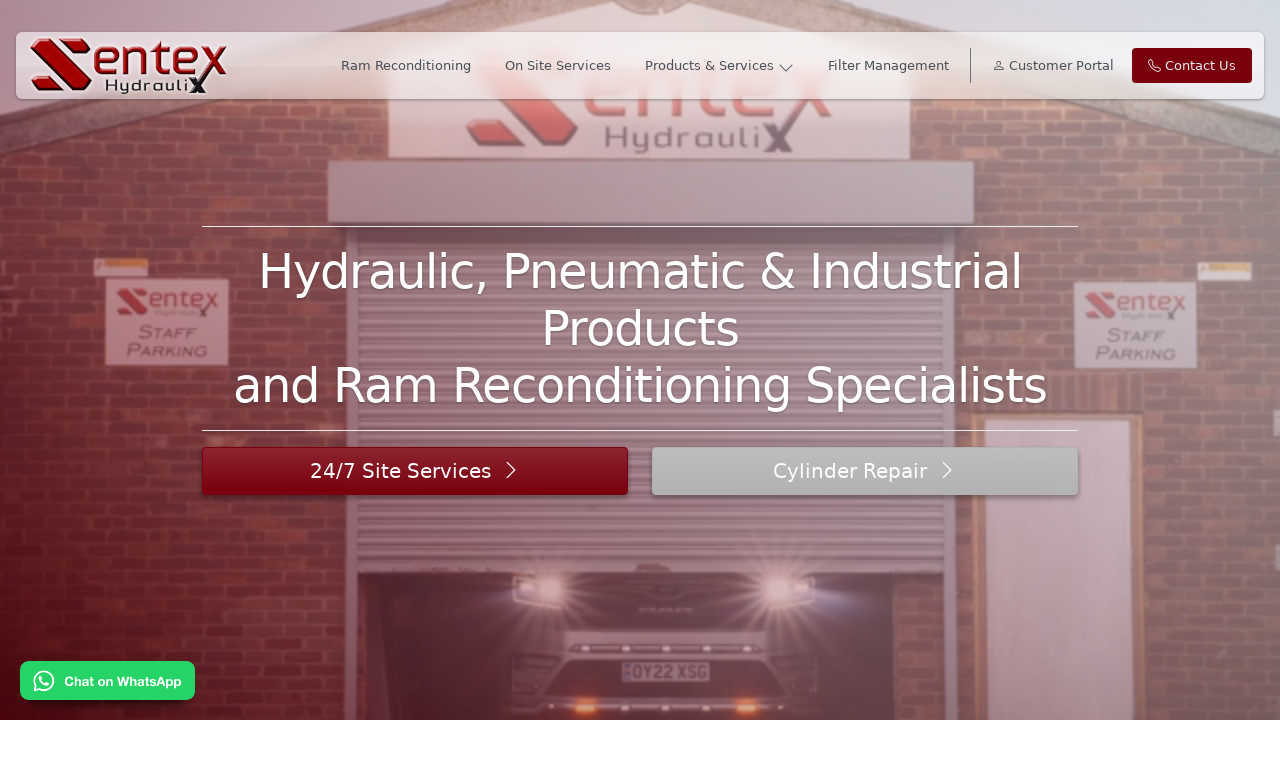

--- FILE ---
content_type: text/html
request_url: http://www.sentex.co.uk/
body_size: 15828
content:
<!DOCTYPE html>
<html lang="en">

	<head>
		<!-- Required meta tags always come first -->
		<meta charset="utf-8">
		<meta name="viewport" content="width=device-width, initial-scale=1, shrink-to-fit=no">
		<meta http-equiv="x-ua-compatible" content="ie=edge">
	
		<!-- Browser title -->
		<title>Sentex Hydraulix | Hydraulic & Pneumatic Ram Reconditioning Specialists | Scunthorpe</title>
	
    	<!-- Main Theme Stylesheet -->
		<link rel="stylesheet" type="text/css" media="all" href="rw_common/themes/FDY/consolidated.css?rwcache=781616607" />
		
	
		<!-- Head content such as meta tags and encoding options, etc -->
		
<meta http-equiv="Content-Type" content="text/html; charset=utf-8" />
		<meta name="referrer" content="same-origin" />
		<meta name="description" content="The areas leading Cylinder Reconditioning Specialists and distributor of Hydraulic, Pneumatic and Industrial products." />
		<meta name="robots" content="index, follow" />
		<link rel="apple-touch-icon" sizes="180x180" href="https://sentex.co.uk/resources/large.png" />
<link rel="apple-touch-icon" sizes="167x167" href="https://sentex.co.uk/resources/medium.png" />
<link rel="icon" type="image/png" href="https://sentex.co.uk/resources/new%20sentex%20hydraulix%20blendedPROFILE.png" sizes="64x64" />
<link rel="icon" type="image/png" href="https://sentex.co.uk/resources/favicon_medium.png" sizes="32x32" />
<link rel="apple-touch-icon" sizes="152x152" href="https://sentex.co.uk/resources/small.png" />
<link rel="icon" type="image/png" href="https://sentex.co.uk/resources/favicon_small.png" sizes="16x16" />

	<meta name="twitter:card" content="summary">
	<meta name="twitter:title" content="Sentex Hydraulix">
	<meta name="twitter:description" content="The areas leading Cylinder Reconditioning Specialists and distributor of Hydraulic, Pneumatic and Industrial products.">
	<meta name="twitter:image" content="https://www.sentex.co.uk/resources/Sentex-Images/sentexlogoSMALL.png">
	<meta name="twitter:url" content="https://www.sentex.co.uk/index.html">
	<meta property="og:type" content="website">
	<meta property="og:site_name" content="Sentex Hydraulix">
	<meta property="og:title" content="Sentex Hydraulix">
	<meta property="og:description" content="The areas leading Cylinder Reconditioning Specialists and distributor of Hydraulic, Pneumatic and Industrial products.">
	<meta property="og:image" content="https://www.sentex.co.uk/resources/Sentex-Images/sentexlogoSMALL.png">
	<meta property="og:url" content="https://www.sentex.co.uk/index.html">
	
		<!-- User defined head content -->
		<meta name="google-site-verification" content="ftQRBsXz7kS3ssjt9r0xtpmCLVBzu8ZDlf1CB_C6__A" />
		
		<!-- Plugin injected code -->
				<link rel='stylesheet' type='text/css' media='all' href='rw_common/plugins/stacks/stacks.css?rwcache=781616607' />
<link rel="stylesheet" type="text/css" media="all" href="rw_common/plugins/stacks/bootstrap.min.css?rwcache=781616607" />		<link rel='stylesheet' type='text/css' media='all' href='files/stacks_page_page0.css?rwcache=781616607' />
        
        
        
        
<script type="text/javascript" charset="utf-8" src="rw_common/plugins/stacks/splide-video.min.js?rwcache=781616607"></script><script type="text/javascript" charset="utf-8" src="rw_common/plugins/stacks/bootstrap.bundle.min.js?rwcache=781616607"></script><script type="text/javascript" charset="utf-8" src="rw_common/plugins/stacks/splide.min.js?rwcache=781616607"></script>		
		<script type='text/javascript' charset='utf-8' src='files/stacks_page_page0.js?rwcache=781616607'></script>
        <meta name="formatter" content="Stacks v5.3.2 (6389)" >
		<meta class="stacks 5 stack version" id="com.elixir.stacks.foundry3Button" name="Button" content="3.2022.11.14">
		<meta class="stacks 5 stack version" id="com.elixir.stacks.foundry3TypefaceGoogleFont" name="Google Font" content="">
		<meta class="stacks 5 stack version" id="com.elixir.stacks.foundry3MaxWidth" name="Max-Width" content="3.2024.01.17">
		<meta class="stacks 5 stack version" id="com.elixir.stacks.foundry3ListItemLinked" name="Linked List Item" content="3.2024.01.17">
		<meta class="stacks 5 stack version" id="com.elixir.stacks.foundry3Icons" name="Icons" content="3.2024.01.17">
		<meta class="stacks 5 stack version" id="com.elixir.stacks.foundry3Kinetic" name="Kinetic" content="3.2024.01.17">
		<meta class="stacks 5 stack version" id="com.elixir.stacks.foundry3NavBarDropDown" name="Drop Down" content="3.2024.01.17">
		<meta class="stacks 5 stack version" id="com.elixir.stacks.foundry3Typeface" name="Typeface" content="3.2024.01.17">
		<meta class="stacks 5 stack version" id="com.elixir.stacks.foundry3-Col" name="Column" content="3.2024.01.17">
		<meta class="stacks 5 stack version" id="com.elixir.stacks.foundry3Alchemy" name="Alchemy" content="3.2024.01.17">
		<meta class="stacks 5 stack version" id="com.elixir.stacks.foundry3IconsItemsBS" name="Badge (Bootstrap Icons)" content="3.2024.01.17">
		<meta class="stacks 5 stack version" id="com.elixir.stacks.foundry3Header" name="Header" content="3.2024.01.17">
		<meta class="stacks 5 stack version" id="com.elixir.stacks.foundry3Border" name="Border" content="3.2024.01.17">
		<meta class="stacks 5 stack version" id="com.elixir.stacks.foundry3Card" name="Card" content="3.2024.01.17">
		<meta class="stacks 5 stack version" id="com.elixir.stacks.foundry3EqualizeItem" name="Equalize Item" content="3.2024.01.17">
		<meta class="stacks 5 stack version" id="com.elixir.stacks.foundry.three" name="Control Center" content="3.2024.01.17">
		<meta class="stacks 5 stack version" id="com.elixir.stacks.foundry3NavigationBar" name="Navigation Bar" content="3.2024.01.17">
		<meta class="stacks 5 stack version" id="com.elixir.stacks.foundry3NavBarItem" name="Item" content="3.2024.01.17">
		<meta class="stacks 5 stack version" id="com.elixir.stacks.foundry3Paragraph" name="Paragraph" content="3.2024.01.17">
		<meta class="stacks 5 stack version" id="com.elixir.stacks.foundry3Background" name="Background" content="3.2024.01.17">
		<meta class="stacks 5 stack version" id="com.elixir.stacks.foundry3List" name="List" content="3.2024.01.17">
		<meta class="stacks 5 stack version" id="com.elixir.stacks.foundry3Caption" name="Caption" content="3.2024.01.17">
		<meta class="stacks 5 stack version" id="com.elixir.stacks.foundry3Blacksmith" name="Blacksmith" content="3.2024.01.17">
		<meta class="stacks 5 stack version" id="com.elixir.stacks.foundry3Pin" name="Pin" content="3.2024.01.17">
		<meta class="stacks 5 stack version" id="com.elixir.stacks.foundry3-BS-Icons" name="Bootstrap Icons" content="3.2024.01.17">
		<meta class="stacks 5 stack version" id="com.elixir.stacks.foundry3Equalize" name="Equalize" content="3.2024.01.17">
		<meta class="stacks 5 stack version" id="com.elixir.stacks.foundry3NavBarDropDownItem" name="Child Item" content="3.2024.01.17">
		<meta class="stacks 5 stack version" id="com.elixir.stacks.foundry3Slider" name="Slider" content="3.2022.11.14">
		<meta class="stacks 5 stack version" id="com.elixir.stacks.foundry3Group" name="Group" content="3.2024.01.17">
		<meta class="stacks 5 stack version" id="com.elixir.stacks.foundry3Toolbox" name="Toolbox" content="3.2024.01.17">
		<meta class="stacks 5 stack version" id="com.elixir.stacks.foundry3Badge" name="Badge" content="3.2024.01.17">
		<meta class="stacks 5 stack version" id="com.elixir.stacks.foundry3Container" name="Container" content="3.2024.01.17">
		<meta class="stacks 5 stack version" id="com.elixir.stacks.foundry3Quote" name="Quote" content="3.2024.01.17">
		<meta class="stacks 5 stack version" id="com.elixir.stacks.foundry3SlideContent" name="Content" content="3.2024.01.17">
		<meta class="stacks 5 stack version" id="com.elixir.stacks.foundry3KineticSlide" name="Background Slide" content="3.2024.01.17">
		<meta class="stacks 5 stack version" id="com.elixir.stacks.foundry3Cinema" name="Cinema" content="3.2024.01.17">
		<meta class="stacks 5 stack version" id="com.elixir.stacks.foundry3Image" name="Image" content="3.2024.01.17">
		<meta class="stacks 5 stack version" id="com.elixir.stacks.foundry3NavBarDivider" name="Vertical Divider" content="3.2024.01.17">
		<meta class="stacks 5 stack version" id="com.elixir.stacks.foundry3blksmithStyleSheet" name="Style Sheet" content="3.2024.01.17">
		<meta class="stacks 5 stack version" id="com.elixir.stacks.foundry3Columns" name="Columns / Grid" content="3.2024.01.17">
		<meta class="stacks 5 stack version" id="com.elixir.stacks.Foundry3ColorPalette" name="Standard Color Palette" content="3.2.0">
		<meta class="stacks 5 stack version" id="com.elixir.stacks.foundry3Anchor" name="Anchor" content="3.2024.01.17">
		<meta class="stacks 5 stack version" id="com.elixir.stacks.foundry3Spacing" name="Spacing" content="3.2024.01.17">
		<meta class="stacks 5 stack version" id="com.elixir.stacks.foundry3Divider" name="Divider" content="3.2024.01.17">
		<meta class="stacks 5 stack version" id="com.elixir.stacks.foundry3ListItem" name="List Item" content="3.2024.01.17">
		

	
	</head>
	
	<body>
	
		<div id="fdy-page-wrapper">
  		
<div id='stacks_out_1' class='stacks_top'><div id='stacks_in_1' class=''>
<!-- 
Built using Foundry v3.2024.01.17 :: by Elixir
 -->


		
		

		



<div style="display: none;">
<div class="drop-zone-for-partials ">
	<div class='slice empty out'><div class='slice empty in'></div></div>
	
</div>
</div>

<!-- :: Typeface  :: -->
<div class="foundry-3-control-typeface-box">
	

	
	<link rel="preconnect" href="https://fonts.gstatic.com"> 
	

	<div class="typeface-fonts-list">
	
<link  href="https://fonts.googleapis.com/css?family=Roboto:400," rel="stylesheet">









<link  href="https://fonts.googleapis.com/css?family=MuseoModerno:400,700," rel="stylesheet">









	</div>
</div>

<!-- :: Pin  :: -->
<div id="stacks_in_1675-wrapper" style="z-index: 1039;" class="position-fixed bottom-0 start-0  ">
	<!-- :: Image  :: -->
<div class=" text-start    ">
	<a href="https://wa.me/447496225898"  rel="" target="_blank" onclick="" class="" id="">
		
		
			<img  loading="lazy" class="stacks_in_1676 fdy-img img-max-width-responsive fdy-shadow-floating  rounded-3 " src="files/drag-and-drop-img-1676.png" srcset="files/drag-and-drop-img-1676.png 1x,  2x" alt=""    draggable="true" >
		

	</a>
</div>




















</div>

<!-- :: Blacksmith  :: -->


<div id="stacks_in_992-blacksmith">

<!-- :: Group  :: -->






































</div>




<!-- :: Equalize  :: -->

<div class="">
	<div class='slice empty out'><div class='slice empty in'></div></div>
</div>

<!-- :: Container  :: -->
<div  class="stacks_in_1001-container     hoth-nav-bar-position" role="navigation"     >

	<div id='stacks_out_1002' class='stacks_out'><div id='stacks_in_1002' class='stacks_in '><div id="stacks_in_1002_2-placeholder">
	<!-- :: Navigation Bar  :: -->
	<nav id="stacks_in_1002_2-navbar" class="stacks_in_1002_2-navbar navbar navbar-expand-md pt-md-1 pb-md-1 navbar-light border border-1 border-top-0 border-bottom-0 border-start-0 border-end-0 w-100 rounded-2 overflow-visible fdy-shadow-shallow-2  hoth-nav-bar" role="navigation" aria-label="Main" style="z-index: 1100;">
	
		<div class="inner-container container-fluid   "> 
	
			<!-- Branding -->
			
			
				
					<a class="branding-link  " href="./" rel="" target="" onclick="">
				
					
						
							<img class=" fdy-normal-logo me-2" " src="files/drag-and-drop-logo-2-DA5.png" srcset="files/drag-and-drop-logo-2-DA5.png 1x,  2x" alt="">
						
						
						
					
				
						</a>
				

			
	
			
				<a class="branding-link  " href="./" rel="" target="" onclick="">
			
				
			
					</a>
			

			
					
			<!-- Toggle for "mobile" navigation -->
			<button class="navbar-toggler p-1 collapsed border-0" type="button" data-bs-toggle="collapse" data-bs-target="#stacks_in_1002_2-navbarContent" aria-controls="stacks_in_1002_2-navbarContent" aria-expanded="false" aria-label="Navigation">
				  <span class="navbar-toggler-icon p-1">
					  <svg xmlns="http://www.w3.org/2000/svg" fill="currentColor" viewBox="0 0 16 16"><path fill-rule="evenodd" d="M2.5 12a.5.5 0 0 1 .5-.5h10a.5.5 0 0 1 0 1H3a.5.5 0 0 1-.5-.5zm0-4a.5.5 0 0 1 .5-.5h10a.5.5 0 0 1 0 1H3a.5.5 0 0 1-.5-.5zm0-4a.5.5 0 0 1 .5-.5h10a.5.5 0 0 1 0 1H3a.5.5 0 0 1-.5-.5z"/></svg>					  
				  </span>
			</button>
			
			<!-- Navigation Items -->
			<div class="collapse navbar-collapse" id="stacks_in_1002_2-navbarContent">
				<ul class="navbar-nav pt-1 pb-1 w-100 justify-content-end  ">
					




<li class="nav-item top-level stacks_in_1002_11-item d-block       ">
	<a class="pt-2 pb-2 ps-3 pe-3 nav-link  position-relative shadow-none " href="cylinderreconditioning/" target="" rel="" onclick=""  > Ram Reconditioning </a>
</li>







<li class="nav-item top-level stacks_in_1002_6-item d-block       ">
	<a class="pt-2 pb-2 ps-3 pe-3 nav-link  position-relative shadow-none " href="onsiteservices/" target="" rel="" onclick=""  > On Site Services </a>
</li>







<li class="nav-item top-level dropdown stacks_in_1002_12-item d-block       ">
	<a class="pt-2 pb-2 ps-3 pe-3 nav-link position-relative shadow-none " href="#" id="navbarDropdown_stacks_in_1002_12" role="button" data-bs-toggle="dropdown" data-bs-auto-close="outside" aria-expanded="false">
		 Products & Services <span class="drop-down-indicator float-end ms-1"><svg xmlns="http://www.w3.org/2000/svg" width="16" height="16" fill="currentColor" class="bi bi-chevron-down" viewBox="0 0 16 16"><path fill-rule="evenodd" d="M1.646 4.646a.5.5 0 0 1 .708 0L8 10.293l5.646-5.647a.5.5 0 0 1 .708.708l-6 6a.5.5 0 0 1-.708 0l-6-6a.5.5 0 0 1 0-.708z"/></svg></span>
	</a>
	
	<ul class="dropdown-menu fdy-shadow-floating fdy-hide-shadow-xs fdy-hide-shadow-sm     fdy-dropdown-menu-end  overflow-hidden rounded-3" aria-labelledby="navbarDropdown_stacks_in_1002_12" style="">
		




<li class="stacks_in_1002_25-item drop-down-child d-block       ">
	
	<a class="dropdown-item  position-relative " href="productsandservices/" target="" rel="" onclick=""  > Products & Services </a>

</li>







<li class="stacks_in_1002_13-item drop-down-child d-block       ">
	
	<a class="dropdown-item  position-relative " href="https://sentex.co.uk/productsandservices/#hoseassemblies" target="" rel="" onclick=""  > Hose Assemblies </a>

</li>







<li class="stacks_in_1002_15-item drop-down-child d-block       ">
	
	<a class="dropdown-item  position-relative " href="https://sentex.co.uk/productsandservices/#seals" target="" rel="" onclick=""  > Seals to Pattern </a>

</li>







<li class="stacks_in_1002_28-item drop-down-child d-block       ">
	
	<a class="dropdown-item  position-relative " href="optimoil/" target="" rel="" onclick=""  > Optimoil Oils & Greases </a>

</li>







<li class="stacks_in_1002_16-item drop-down-child d-block       ">
	
	<a class="dropdown-item  position-relative " href="https://sentex.co.uk/productsandservices/#kranzle" target="" rel="" onclick=""  > Kranzle Pressure Washers </a>

</li>







<li class="stacks_in_1002_23-item drop-down-child d-block       ">
	
	<a class="dropdown-item  position-relative " href="https://sentex.co.uk/productsandservices/#bva" target="" rel="" onclick=""  > BVA Lifting Equipment </a>

</li>







<li class="stacks_in_1002_24-item drop-down-child d-block       ">
	
	<a class="dropdown-item  position-relative " href="https://sentex.co.uk/productsandservices/#xcp" target="" rel="" onclick=""  > XCP Professional </a>

</li>



	</ul>
</li>









<li class="nav-item top-level stacks_in_1002_10-item d-block       ">
	<a class="pt-2 pb-2 ps-3 pe-3 nav-link  position-relative shadow-none " href="filtermanagement/" target="" rel="" onclick=""  > Filter Management </a>
</li>


<li class="stacks_in_1002_7-wrapper vert-divider position-relative">
	<div class="stacks_in_1002_7-nav-vertical-divider ms-1 me-1 h-100" style=""></div>
</li>







<li class="nav-item top-level stacks_in_1002_9-item d-block d-sm-block  d-md-block  d-lg-none  ">
	<a class="pt-2 pb-2 ps-3 pe-3 nav-link  position-relative shadow-none " href="customerportal/" target="" rel="" onclick=""  > Customer Portal </a>
</li>







<li class="nav-item top-level stacks_in_1002_26-item d-none d-sm-none  d-md-none  d-lg-block  ">
	<a class="pt-2 pb-2 ps-3 pe-3 nav-link  position-relative shadow-none " href="customerportal/" target="" rel="" onclick=""  ><i class="bi bi-person"></i> Customer Portal </a>
</li>







<li class="nav-item top-level stacks_in_1002_8-item d-block d-sm-block  d-md-block  d-lg-none  ">
	<a class="pt-2 pb-2 ps-3 pe-3 nav-link  position-relative shadow-none " href="contactus/" target="" rel="" onclick=""  > Contact Us </a>
</li>







<li class="nav-item top-level stacks_in_1002_27-item d-none d-sm-none  d-md-none  d-lg-block  ">
	<a class="pt-2 pb-2 ps-3 pe-3 nav-link  position-relative shadow-none " href="contactus/" target="" rel="" onclick=""  ><i class="bi bi-telephone"></i> Contact Us </a>
</li>



				</ul>
			</div>
	
		</div>
	</nav>
</div></div></div>


</div><!-- :: Background  :: -->
<div id="stacks_in_1300-wrapper"  class=" bkg-solid-color  shadow-none rounded-0 height-responsive cover position-relative fixed-pos-banner">
		<div class="filters-layer"></div>
		<div class="bkg-overlay rounded-0 h-100 ">
			<!-- :: Cinema  :: -->
<div id="stacks_in_1338-cinema" class="rounded-0 shadow-none ">
    <div class="cinema-inner-wrapper">
        
        <video autoplay loop muted playsinline poster="files/poster-image-1338.jpg" style="">
            
            <source src="resources/Sentex-Videos/WebsiteBGVideo.mov" type="video/mp4">
        </video>
        
        
        <div class="cinema-content">
            
            <!-- :: Columns / Grid  :: -->
<div id="stacks_in_1374-wrapper" class="container-fluid fdy-columns p-0 overflow-hidden ">
	<div class="row align-items-end   row-cols-sm-1       gx-4 gy-4 ">
		<div class="col stacks_in_1375-col       ">
  <!-- :: Spacing  :: -->
<div id="stacks_in_1377-margins" class="margins-easy-presets padding-advanced m-0       ">
	<!-- :: Alchemy  :: -->
<div class="stacks_in_1411-alchemy-wrapper">
  <div class="stacks_in_1411-alchemy stacks_in_1411-alchemy-transition "><!-- :: Max-Width  :: -->
<div id="stacks_in_1382-wrapper" class=" container-fluid        ">
	<!-- :: Border  :: -->
<div id="stacks_in_1383-border" class=" rounded-0 fdy-border-1 border-top border-bottom border-start-0 border-end-0 ">

	<!-- :: Spacing  :: -->
<div id="stacks_in_1664-margins" class="margins-easy-presets padding-easy-presets m-0      p-3      ">
	<!-- :: Paragraph  :: -->
<div id="stacks_in_1387-wrapper" class=" custom    text-center    fdy-text-shadow-shallow-2">
	<p>Hydraulic, Pneumatic &amp; Industrial Products <br>and Ram Reconditioning Specialists</p>
</div>
</div>
  	
</div><!-- :: Spacing  :: -->
<div id="stacks_in_1390-margins" class="margins-easy-presets padding-easy-presets m-0      p-3      ">
	<!-- :: Columns / Grid  :: -->
<div id="stacks_in_1391-wrapper" class="container-fluid fdy-columns p-0 overflow-visible ">
	<div class="row align-items-end          gx-4 gy-4 ">
		<div class="col stacks_in_1393-col       ">
  <!-- :: Alchemy  :: -->
<div class="stacks_in_1395-alchemy-wrapper">
  <div class="stacks_in_1395-alchemy stacks_in_1395-alchemy-transition "><!-- :: Button  :: -->
<div id="stacks_in_1397-wrapper" class=" text-start   ">
<a class="position-relative stacks_in_1397-button fdy-shadow-shallow-3 fdy-no-shadow-hover btn button-presets btn-lg rounded-1 d-block d-sm-block d-md-block d-lg-block d-xl-block d-xxl-block  bg-gradient  " href="onsiteservices/" target="" rel="" onclick="" role="button"     >24/7 Site Services<span class="icon-right"><i class="bi bi-chevron-right"></i></span></a>
</div>


</div>
</div>
</div>






<div class="col stacks_in_1399-col       ">
  <!-- :: Alchemy  :: -->
<div class="stacks_in_1400-alchemy-wrapper">
  <div class="stacks_in_1400-alchemy stacks_in_1400-alchemy-transition "><!-- :: Button  :: -->
<div id="stacks_in_1402-wrapper" class=" text-start   ">
<a class="position-relative stacks_in_1402-button fdy-shadow-shallow-3 fdy-no-shadow-hover btn button-presets btn-lg rounded-1 d-block d-sm-block d-md-block d-lg-block d-xl-block d-xxl-block  bg-gradient  " href="cylinderreconditioning/" target="" rel="" onclick="" role="button"     >Cylinder Repair<span class="icon-right"><i class="bi bi-chevron-right"></i></span></a>
</div>


</div>
</div>
</div>







	</div>
</div>


</div>
</div>


</div>
</div>
</div>
</div>







	</div>
</div>


            
        </div>    
    </div>
</div>

		</div>
</div><!-- :: Container  :: -->
<div  class="stacks_in_1004-container     scroll-over-content"      >

	<!-- :: Background  :: -->
<div id="stacks_in_1008-wrapper"  class=" bkg-solid-color  shadow-none rounded-0 height-fluid cover position-relative ">
		<div class="filters-layer"></div>
		<div class="bkg-overlay rounded-0 h-100 ">
			<!-- :: Border  :: -->
<div id="stacks_in_1009-border" class=" rounded-0 fdy-border-5 border-top border-bottom-0 border-start-0 border-end-0 ">

	<!-- ::    :: -->
<div id="stacks_in_1011-wrapper" class=" container-fluid        ">
	<!-- :: Spacing  :: -->
<div id="stacks_in_1013-margins" class="margins-easy-presets padding-advanced m-0       ">
	<!-- :: Columns / Grid  :: -->
<div id="stacks_in_1015-wrapper" class="container-fluid fdy-columns p-0 overflow-visible ">
	<div class="row     row-cols-md-2      gx-4 gy-4 ">
		<div class="col stacks_in_1028-col       ">
  <!-- :: Image  :: -->
<div class="  text-center   ">
	<a href="creditaccountform/"  rel="" target="" onclick="" class="" id="">
		
		
			<img  loading="lazy" class="stacks_in_1029 fdy-img img-fluid fdy-shadow-floating  rounded-4 " src="files/drag-and-drop-img-1029.png" srcset="files/drag-and-drop-img-1029.png 1x,  2x" alt=""    draggable="true" >
		

	</a>
</div>



















<!-- :: Spacing  :: -->
<div id="stacks_in_1031-margins" class="margins-easy-presets padding-easy-presets m-0      p-4      ">
	<div class="equalize-item " data-match-height-enable="(min-width: 768px)" data-match-height="match-height-georgiou">
	<!-- :: Header  :: -->




<h3 class="stacks_in_1032-header foundry-typeface-one shadow-none  text-center   ">In House Cylinder Reconditioning</h3>



<!-- :: Paragraph  :: -->
<div id="stacks_in_1035-wrapper" class="     text-center    ">
	<p>Here at Sentex Hydraulix we have our own In-house workshop specialising in the manufacture and re-conditioning of hydraulic rams. We have repaired thousands of rams over the years and we do so to the highest of standards of precision and cleanliness. </p>

<p>We can manufacture individual components or a complete ram and we always aim to be as cost effective as possible. To limit downtime we also stock a large range of chrome rod and honed tube at various sizes, plus we have a network of metal suppliers offering a next day delivery service.</p>
</div>
</div>
<!-- :: Button  :: -->
<div id="stacks_in_1037-wrapper" class="   text-end ">
<a class="position-relative stacks_in_1037-button shadow-none   p-0  rounded-3 d-inline-block d-sm-inline-block d-md-inline-block d-lg-inline-block d-xl-inline-block d-xxl-inline-block    " href="cylinderreconditioning/" target="" rel="" onclick="" role="button"     >Learn More<span class="icon-right"><i class="bi bi-arrow-right"></i></span></a>
</div>



</div>
</div>






<div class="col stacks_in_1017-col       ">
  <!-- :: Image  :: -->
<div class="  text-center   ">
	<a href="cylinderreconditioning/"  rel="" target="" onclick="" class="" id="">
		
		
			<img  loading="lazy" class="stacks_in_1434 fdy-img img-fluid fdy-shadow-floating  rounded-4 " src="files/drag-and-drop-img-1434.png" srcset="files/drag-and-drop-img-1434.png 1x,  2x" alt=""    draggable="true" >
		

	</a>
</div>



















<!-- :: Spacing  :: -->
<div id="stacks_in_1021-margins" class="margins-easy-presets padding-easy-presets m-0      p-4      ">
	<div class="equalize-item " data-match-height-enable="(min-width: 768px)" data-match-height="match-height-georgiou">
	<!-- :: Header  :: -->




<h3 class="stacks_in_1022-header foundry-typeface-one shadow-none  text-center   ">24/7 On Site Hose Replacement</h3>



<!-- :: Paragraph  :: -->
<div id="stacks_in_1025-wrapper" class="     text-center    ">
	<p>Here at Sentex we understand that your business strives on efficiency and limiting downtime is key to achieving this. No matter whether you run a factory, a workshop, a garage facility or plant and equipment company we value the importance of resolving your hydraulic or pneumatic issues swiftly, no matter how big or small.</p>

<p>Our On-Site Engineer has the knowledge and expertise to diagnose and repair all your hydraulic and pneumatic equipment from hose replacement, pumps or motors to ram replacement.</p>
</div>
</div>
<!-- :: Button  :: -->
<div id="stacks_in_1027-wrapper" class="   text-end ">
<a class="position-relative stacks_in_1027-button shadow-none   p-0  rounded-3 d-inline-block d-sm-inline-block d-md-inline-block d-lg-inline-block d-xl-inline-block d-xxl-inline-block    " href="onsiteservices/" target="" rel="" onclick="" role="button"     >Learn More<span class="icon-right"><i class="bi bi-arrow-right"></i></span></a>
</div>



</div>
</div>






<div class="col stacks_in_1038-col       ">
  <!-- :: Image  :: -->
<div class="  text-center   ">
	<a href="productsandservices/"  rel="" target="" onclick="" class="" id="">
		
		
			<img  loading="lazy" class="stacks_in_1039 fdy-img img-fluid fdy-shadow-floating  rounded-4 " src="files/drag-and-drop-img-1039.png" srcset="files/drag-and-drop-img-1039.png 1x,  2x" alt=""    draggable="true" >
		

	</a>
</div>



















<!-- :: Spacing  :: -->
<div id="stacks_in_1041-margins" class="margins-easy-presets padding-easy-presets m-0      p-4      ">
	<div class="equalize-item " data-match-height-enable="(min-width: 768px)" data-match-height="match-height-georgiou">
	<!-- :: Header  :: -->




<h3 class="stacks_in_1042-header foundry-typeface-one shadow-none  text-center   ">Hydraulic, Pneumatic & Industrial Supplies</h3>



<!-- :: Paragraph  :: -->
<div id="stacks_in_1045-wrapper" class="     text-center    ">
	<p>We stock an ever increasing range of pneumatic, hydraulic, industrial and automotive products. Our aim is to keep your business running with the part you need now. </p>

<p>If we don’t have the item in stock we can usually source it for first thing the next day. We can also deliver to site locally if required.</p>
</div>
</div>
<!-- :: Button  :: -->
<div id="stacks_in_1047-wrapper" class="   text-end ">
<a class="position-relative stacks_in_1047-button shadow-none   p-0  rounded-3 d-inline-block d-sm-inline-block d-md-inline-block d-lg-inline-block d-xl-inline-block d-xxl-inline-block    " href="productsandservices/" target="" rel="" onclick="" role="button"     >Learn More<span class="icon-right"><i class="bi bi-arrow-right"></i></span></a>
</div>



</div>
</div>






<div class="col stacks_in_1416-col       ">
  <!-- :: Image  :: -->
<div class="  text-center   ">
	<a href="filtermanagement/"  rel="" target="" onclick="" class="" id="">
		
		
			<img  loading="lazy" class="stacks_in_1417 fdy-img img-fluid fdy-shadow-floating  rounded-4 " src="files/drag-and-drop-img-1417.png" srcset="files/drag-and-drop-img-1417.png 1x,  2x" alt=""    draggable="true" >
		

	</a>
</div>



















<!-- :: Spacing  :: -->
<div id="stacks_in_1419-margins" class="margins-easy-presets padding-easy-presets m-0      p-4      ">
	<div class="equalize-item " data-match-height-enable="(min-width: 768px)" data-match-height="match-height-georgiou">
	<!-- :: Header  :: -->




<h3 class="stacks_in_1420-header foundry-typeface-one shadow-none  text-center   ">Fleet Filter Management</h3>



<!-- :: Paragraph  :: -->
<div id="stacks_in_1423-wrapper" class="     text-center    ">
	<p>We are able to offer in stock a large range of industrial filters and are proud to distribute Donaldson Filters - one of the world's leading manufacturers of filtration solutions!</p>

<p>As well as stocking a vast range of filters we also offer a 'Fleet Filter Management Service' taking away the stress of filter management - ask one of our helpful staff for more details.</p>
</div>
</div>
<!-- :: Button  :: -->
<div id="stacks_in_1425-wrapper" class="   text-end ">
<a class="position-relative stacks_in_1425-button shadow-none   p-0  rounded-3 d-inline-block d-sm-inline-block d-md-inline-block d-lg-inline-block d-xl-inline-block d-xxl-inline-block    " href="filtermanagement/" target="" rel="" onclick="" role="button"     >Learn More<span class="icon-right"><i class="bi bi-arrow-right"></i></span></a>
</div>



</div>
</div>







	</div>
</div>


</div>
</div>



  	
</div>
		</div>
</div><!-- :: Background  :: -->
<div id="stacks_in_1048-wrapper"  class=" bkg-preset  shadow-none rounded-0 height-fluid cover position-relative ">
		<div class="filters-layer"></div>
		<div class="bkg-overlay rounded-0 h-100 ">
			<!-- :: Spacing  :: -->
<div id="stacks_in_1049-margins" class="margins-easy-presets padding-advanced m-0       ">
	<!-- :: Columns / Grid  :: -->
<div id="stacks_in_1051-wrapper" class="container-fluid fdy-columns p-0 overflow-visible ">
	<div class="row           gx-2 gy-4 ">
		<div class="col stacks_in_1053-col       ">
  <!-- :: Background  :: -->
<div id="stacks_in_1055-wrapper"  class=" bkg-preset  fdy-shadow-shallow-2 rounded-5 height-fluid cover position-relative ">
		<div class="filters-layer"></div>
		<div class="bkg-overlay rounded-5 h-100 ">
			<!-- :: Spacing  :: -->
<div id="stacks_in_1057-margins" class="margins-easy-presets padding-easy-presets m-0      p-3      ">
	<div class="equalize-item " data-match-height-enable="(min-width: 768px)" data-match-height="match-height-archer">
	<!-- :: Icons  :: -->
<div id="stacks_in_1059-icon-badges" class="justify-content-center  " >

	<div class="stacks_in_1061-item icon-item shadow-none  rounded-3  "  >
	<i class="bi bi-mortarboard"></i>
</div>

	
</div><!-- :: Header  :: -->




<h5 class="stacks_in_1063-header foundry-typeface-one shadow-none  text-center   ">There for you</h5>



<!-- :: Paragraph  :: -->
<div id="stacks_in_1065-wrapper" class="     text-center    ">
	<p>Friendly, experienced and knowledgeable staff here to help you.</p>
</div>
</div>

</div>
		</div>
</div>
</div>






<div class="col stacks_in_1067-col       ">
  <!-- :: Background  :: -->
<div id="stacks_in_1068-wrapper"  class=" bkg-preset  fdy-shadow-shallow-2 rounded-5 height-fluid cover position-relative ">
		<div class="filters-layer"></div>
		<div class="bkg-overlay rounded-5 h-100 ">
			<!-- :: Spacing  :: -->
<div id="stacks_in_1070-margins" class="margins-easy-presets padding-easy-presets m-0      p-3      ">
	<div class="equalize-item " data-match-height-enable="(min-width: 768px)" data-match-height="match-height-archer">
	<!-- :: Icons  :: -->
<div id="stacks_in_1072-icon-badges" class="justify-content-center  " >

	<div class="stacks_in_1074-item icon-item shadow-none  rounded-3  "  >
	<i class="bi bi-gear"></i>
</div>

	
</div><!-- :: Header  :: -->




<h5 class="stacks_in_1076-header foundry-typeface-one shadow-none  text-center   ">In House Workshop</h5>



<!-- :: Paragraph  :: -->
<div id="stacks_in_1078-wrapper" class="     text-center    ">
	<p>Cylinders stripped, assessed and repaired in our own dedicated workshop.</p>
</div>
</div>

</div>
		</div>
</div>
</div>






<div class="col stacks_in_1080-col       ">
  <!-- :: Background  :: -->
<div id="stacks_in_1081-wrapper"  class=" bkg-preset  fdy-shadow-shallow-2 rounded-5 height-fluid cover position-relative ">
		<div class="filters-layer"></div>
		<div class="bkg-overlay rounded-5 h-100 ">
			<!-- :: Spacing  :: -->
<div id="stacks_in_1083-margins" class="margins-easy-presets padding-easy-presets m-0      p-3      ">
	<div class="equalize-item " data-match-height-enable="(min-width: 768px)" data-match-height="match-height-archer">
	<!-- :: Icons  :: -->
<div id="stacks_in_1085-icon-badges" class="justify-content-center  " >

	<div class="stacks_in_1087-item icon-item shadow-none  rounded-3  "  >
	<i class="bi bi-wrench-adjustable"></i>
</div>

	
</div><!-- :: Header  :: -->




<h5 class="stacks_in_1089-header foundry-typeface-one shadow-none  text-center   ">On Site Services</h5>



<!-- :: Paragraph  :: -->
<div id="stacks_in_1091-wrapper" class="     text-center    ">
	<p>24/7 hydraulic hose replacement, ram removal and diagnostic service.</p>
</div>
</div>

</div>
		</div>
</div>
</div>






<div class="col stacks_in_1093-col       ">
  <!-- :: Background  :: -->
<div id="stacks_in_1094-wrapper"  class=" bkg-preset  fdy-shadow-shallow-2 rounded-5 height-fluid cover position-relative ">
		<div class="filters-layer"></div>
		<div class="bkg-overlay rounded-5 h-100 ">
			<!-- :: Spacing  :: -->
<div id="stacks_in_1096-margins" class="margins-easy-presets padding-easy-presets m-0      p-3      ">
	<div class="equalize-item " data-match-height-enable="(min-width: 768px)" data-match-height="match-height-archer">
	<!-- :: Icons  :: -->
<div id="stacks_in_1098-icon-badges" class="justify-content-center  " >

	<div class="stacks_in_1100-item icon-item shadow-none  rounded-3  "  >
	<i class="bi bi-box-seam"></i>
</div>

	
</div><!-- :: Header  :: -->




<h5 class="stacks_in_1102-header foundry-typeface-one shadow-none  text-center   ">Vast Stock Levels</h5>



<!-- :: Paragraph  :: -->
<div id="stacks_in_1104-wrapper" class="     text-center    ">
	<p>The items you need in stock now keeping your business up and running.</p>
</div>
</div>

</div>
		</div>
</div>
</div>







	</div>
</div>


</div>
		</div>
</div><!-- :: Background  :: -->
<div id="stacks_in_1106-wrapper"  class=" bkg-solid-color  shadow-none rounded-0 height-fluid cover position-relative ">
		<div class="filters-layer"></div>
		<div class="bkg-overlay rounded-0 h-100 ">
			<!-- :: Spacing  :: -->
<div id="stacks_in_1107-margins" class="margins-easy-presets padding-advanced m-0       ">
	<!-- :: Anchor  :: -->

<div id="aboutus" name="aboutus" aria-hidden="true" class=""></div><!-- :: Header  :: -->




<h3 class="stacks_in_1115-header foundry-typeface-one shadow-none text-start    ">Sentex Hydraulix - the family business...</h3>



<!-- :: Columns / Grid  :: -->
<div id="stacks_in_1109-wrapper" class="container-fluid fdy-columns p-0 overflow-hidden ">
	<div class="row           gx-5 gy-5 ">
		<div class="col stacks_in_1111-col    col-6          ">
  <!-- :: Paragraph  :: -->
<div id="stacks_in_1117-wrapper" class="    text-start     ">
	<p>We are a family business whose key goal is to give the customer what they need as quickly as possible. It doesn’t matter if you want an o-ring, ram repair/service, hydraulic or pneumatic adaptor or a bespoke hydraulic ram assembly; we aim to give every customer a warm and friendly welcome and send you on your way with the parts for the job.</p>

<p>We have over 50 years experience in the industry since Denis first set up ‘Friction and Hydraulics’ back in the 70’s and now two of his sons Stephen and Howard have joined the business to continue providing a valuable service to the people of Scunthorpe and the surrounding area.</p>

<p>We pride ourselves on stocking a vast range of hydraulic and pneumatic products, hose and tubing, oils and greases, industrial filtration plus many other accessories.</p>
</div><!-- :: Button  :: -->
<div id="stacks_in_1119-wrapper" class=" text-start   ">
<a class="position-relative stacks_in_1119-button shadow-none   p-0  rounded-3 d-inline-block d-sm-inline-block d-md-inline-block d-lg-inline-block d-xl-inline-block d-xxl-inline-block    " href="contactus/" target="" rel="" onclick="" role="button"     >Contact Us<span class="icon-right"><i class="bi bi-arrow-right"></i></span></a>
</div>



</div>






<div class="col stacks_in_1120-col    col-6          ">
  <!-- :: Alchemy  :: -->
<div class="stacks_in_1121-alchemy-wrapper">
  <div class="stacks_in_1121-alchemy stacks_in_1121-alchemy-transition "><!-- :: Spacing  :: -->
<div id="stacks_in_1123-margins" class="margins-easy-presets padding-easy-presets m-0      p-5      ">
	<!-- :: Image  :: -->
<div class="   text-end  ">
	
		
		
			<img  loading="lazy" class="stacks_in_1125 fdy-img img-fluid custom  rounded-0 " src="files/drag-and-drop-img-1125.jpg" srcset="files/drag-and-drop-img-1125.jpg 1x,  2x" alt=""    draggable="true" >
		

	
</div>




















</div></div>
</div>
</div>







	</div>
</div>


</div>
		</div>
</div><!-- :: Spacing  :: -->
<div id="stacks_in_1650-margins" class="margins-advanced padding-easy-presets  p-0      ">
	<!-- :: Kinetic  :: -->

<div id="stacks_in_1166-wrapper" class=" height-fluid rounded-0 shadow-none ">
	
	<div id="stacks_in_1166-slider" class="kinetic-slider kinetic-hide">
		
<div class="stacks_in_1208-slide slide"></div>





<div class="stacks_in_1210-slide slide"></div>





<div class="stacks_in_1211-slide slide"></div>





	</div> 	
	
	<div id="stacks_in_1166-content" class="kinetic-content solid">
		<!-- :: Spacing  :: -->
<div id="stacks_in_1167-margins" class="margins-easy-presets padding-advanced m-0       ">
	<!-- :: Anchor  :: -->

<div id="brands" name="brands" aria-hidden="true" class=""></div><!-- :: Slider  :: -->
<div id="slider-stacks_in_1169" class="splide ">
	<div class="splide__track">
		<ul class="splide__list">
			<li class="splide__slide ">		
	<!-- :: Max-Width  :: -->
<div id="stacks_in_1173-wrapper" class=" container-fluid        ">
	<!-- :: Image  :: -->
<div class="  text-center   ">
	
		
		
			<img width="256" height="256" loading="lazy" class="stacks_in_1175 fdy-img img-fluid shadow-none  rounded-0 " src="files/drag-and-drop-img-1175.png" srcset="files/drag-and-drop-img-1175.png 1x,  2x" alt=""    draggable="true" >
		

	
</div>



















<!-- :: Header  :: -->




<h2 class="stacks_in_1177-header  shadow-none  text-center   ">ALCO Filters</h2>



<!-- :: Quote  :: -->
<figure id="stacks_in_1179-wrapper" class="  text-center    ">
	
	<blockquote class="blockquote fs-6">
	<p>ALCO produces filters for cars, trucks, earth moving equipment and stationary engines. The range covers more than 3500 different types of filters with more than 100 new types added yearly. ALCO Filters is a trusted name in more than 66 countries throughout Europe, Africa and the Middle East and has four large distribution facilities in the UK, Germany, Greece and Cyprus ensuring fast and efficient delivery. The companys’ basic philosophy remains always the same - to provide our customers with quality goods and services that will enable them to create wealth and prosperity for themselves.</p>
	</blockquote>
	
	<figcaption class="blockquote-footer fw-normal fs-6">
		<span class="">Filtration</span> 
	</figcaption>
	
</figure>
</div>



</li>


<li class="splide__slide ">		
	<!-- :: Max-Width  :: -->
<div id="stacks_in_1182-wrapper" class=" container-fluid        ">
	<!-- :: Image  :: -->
<div class="  text-center   ">
	
		
		
			<img width="256" height="256" loading="lazy" class="stacks_in_1184 fdy-img img-fluid shadow-none  rounded-0 " src="files/drag-and-drop-img-1184.png" srcset="files/drag-and-drop-img-1184.png 1x,  2x" alt=""    draggable="true" >
		

	
</div>



















<!-- :: Header  :: -->




<h2 class="stacks_in_1186-header  shadow-none  text-center   ">Burnett & Hillman</h2>



<!-- :: Quote  :: -->
<figure id="stacks_in_1188-wrapper" class="  text-center    ">
	
	<blockquote class="blockquote fs-6">
	<p>BURNETT &amp; HILLMAN have been manufacturing high quality hydraulic adaptors and fittings in the UK 1965.
As one of the industry’s largest suppliers of hydraulic adaptors &amp; fittings, we are committed to providing only the highest quality products at the most competitive prices manufactured in the UK.</p>
	</blockquote>
	
	<figcaption class="blockquote-footer fw-normal fs-6">
		<span class="">Adaptors and Fittings</span> 
	</figcaption>
	
</figure>
</div>



</li>


<li class="splide__slide ">		
	<!-- :: Max-Width  :: -->
<div id="stacks_in_1191-wrapper" class=" container-fluid        ">
	<!-- :: Image  :: -->
<div class="  text-center   ">
	
		
		
			<img width="256" height="256" loading="lazy" class="stacks_in_1193 fdy-img img-fluid shadow-none  rounded-0 " src="files/drag-and-drop-img-1193.png" srcset="files/drag-and-drop-img-1193.png 1x,  2x" alt=""    draggable="true" >
		

	
</div>



















<!-- :: Header  :: -->




<h2 class="stacks_in_1195-header  shadow-none  text-center   ">BVA Hydraulics</h2>



<!-- :: Quote  :: -->
<figure id="stacks_in_1197-wrapper" class="  text-center    ">
	
	<blockquote class="blockquote fs-6">
	<p>BVA Hydraulics are focussed on producing, exceptional quality 10,000 PSI (700 bar) industrial hydraulic tools &amp; equipment, expertly designed with customer safety, efficiency &amp; reliability as a priority, &amp; manufactured to not only meet but exceed the industry standards.
Delivering hydraulic solutions for a range of industries, &amp; maintaining their reputation for exceptional quality &amp; outstanding Customer Service.</p>
	</blockquote>
	
	<figcaption class="blockquote-footer fw-normal fs-6">
		<span class="">Industrial Lifting Tools & Equipment</span> 
	</figcaption>
	
</figure>
</div>



</li>


<li class="splide__slide ">		
	<!-- :: Max-Width  :: -->
<div id="stacks_in_1200-wrapper" class=" container-fluid        ">
	<!-- :: Image  :: -->
<div class="  text-center   ">
	
		
		
			<img width="256" height="256" loading="lazy" class="stacks_in_1202 fdy-img img-fluid shadow-none  rounded-0 " src="files/drag-and-drop-img-1202.png" srcset="files/drag-and-drop-img-1202.png 1x,  2x" alt=""    draggable="true" >
		

	
</div>



















<!-- :: Header  :: -->




<h2 class="stacks_in_1204-header  shadow-none  text-center   ">Dinex</h2>



<!-- :: Quote  :: -->
<figure id="stacks_in_1206-wrapper" class="  text-center    ">
	
	<blockquote class="blockquote fs-6">
	<p>DINEX is a leading global manufacturer and distributor for exhaust and aftertreatment emission solutions for off-road and commercial vehicle industry.</p>
	</blockquote>
	
	<figcaption class="blockquote-footer fw-normal fs-6">
		<span class="">Exhaust Parts</span> 
	</figcaption>
	
</figure>
</div>



</li>


<li class="splide__slide ">		
	<!-- :: Max-Width  :: -->
<div id="stacks_in_1486-wrapper" class=" container-fluid        ">
	<!-- :: Image  :: -->
<div class="  text-center   ">
	
		
		
			<img width="256" height="256" loading="lazy" class="stacks_in_1488 fdy-img img-fluid shadow-none  rounded-0 " src="files/drag-and-drop-img-1488.png" srcset="files/drag-and-drop-img-1488.png 1x,  2x" alt=""    draggable="true" >
		

	
</div>



















<!-- :: Header  :: -->




<h2 class="stacks_in_1490-header  shadow-none  text-center   ">Donaldson</h2>



<!-- :: Quote  :: -->
<figure id="stacks_in_1492-wrapper" class="  text-center    ">
	
	<blockquote class="blockquote fs-6">
	<p>Donaldson are one of the world’s leading manufacturers of filtration solutions, and the preferred choice for many major OEMs.
A long-standing market leader with over a century of experience in filtration, Donaldson have a well-earned reputation for innovation, quality and reliability.
Choose Donaldson, and you know what you’re getting - a high quality product from a trusted manufacturer that will work exactly as it should.</p>
	</blockquote>
	
	<figcaption class="blockquote-footer fw-normal fs-6">
		<span class="">Filtration</span> 
	</figcaption>
	
</figure>
</div>



</li>


<li class="splide__slide ">		
	<!-- :: Max-Width  :: -->
<div id="stacks_in_1495-wrapper" class=" container-fluid        ">
	<!-- :: Image  :: -->
<div class="  text-center   ">
	
		
		
			<img width="256" height="256" loading="lazy" class="stacks_in_1497 fdy-img img-fluid shadow-none  rounded-0 " src="files/drag-and-drop-img-1497.png" srcset="files/drag-and-drop-img-1497.png 1x,  2x" alt=""    draggable="true" >
		

	
</div>



















<!-- :: Header  :: -->




<h2 class="stacks_in_1499-header  shadow-none  text-center   ">Gates</h2>



<!-- :: Quote  :: -->
<figure id="stacks_in_1501-wrapper" class="  text-center    ">
	
	<blockquote class="blockquote fs-6">
	<p>Gates Corporation is a leading manufacturer of application-specific fluid power and power transmission solutions. At Gates, we are driven to push the boundaries of materials science to engineer products that continually exceed expectations.</p>
	</blockquote>
	
	<figcaption class="blockquote-footer fw-normal fs-6">
		<span class="">V-Belts, Fuel Hose & Radiator Hose</span> 
	</figcaption>
	
</figure>
</div>



</li>


<li class="splide__slide ">		
	<!-- :: Max-Width  :: -->
<div id="stacks_in_1504-wrapper" class=" container-fluid        ">
	<!-- :: Image  :: -->
<div class="  text-center   ">
	
		
		
			<img width="256" height="256" loading="lazy" class="stacks_in_1506 fdy-img img-fluid shadow-none  rounded-0 " src="files/drag-and-drop-img-1506.png" srcset="files/drag-and-drop-img-1506.png 1x,  2x" alt=""    draggable="true" >
		

	
</div>



















<!-- :: Header  :: -->




<h2 class="stacks_in_1508-header  shadow-none  text-center   ">Granville</h2>



<!-- :: Quote  :: -->
<figure id="stacks_in_1510-wrapper" class="  text-center    ">
	
	<blockquote class="blockquote fs-6">
	<p>GRANVILLE are a British manufacturer of quality motor oils, automotive chemicals and workshop ancillaries. They distribute some of the industry's top brands including Turtle Wax, Rain-X, Gunk and Autosol.
They are dedicated to providing a world class service to our customers and supplying them with the best that the automotive industry has to offer.</p>
	</blockquote>
	
	<figcaption class="blockquote-footer fw-normal fs-6">
		<span class="">Motor Oils & Chemicals</span> 
	</figcaption>
	
</figure>
</div>



</li>


<li class="splide__slide ">		
	<!-- :: Max-Width  :: -->
<div id="stacks_in_1513-wrapper" class=" container-fluid        ">
	<!-- :: Image  :: -->
<div class="  text-center   ">
	
		
		
			<img width="256" height="256" loading="lazy" class="stacks_in_1515 fdy-img img-fluid shadow-none  rounded-0 " src="files/drag-and-drop-img-1515.png" srcset="files/drag-and-drop-img-1515.png 1x,  2x" alt=""    draggable="true" >
		

	
</div>



















<!-- :: Header  :: -->




<h2 class="stacks_in_1517-header  shadow-none  text-center   ">Jubilee</h2>



<!-- :: Quote  :: -->
<figure id="stacks_in_1519-wrapper" class="  text-center    ">
	
	<blockquote class="blockquote fs-6">
	<p>Jubilee® is an internationally registered trademark that stands for the highest quality and reliability. We have been producing hose clips and clamps since 1921 – making us the most experienced hose clamp manufacturer in the world.</p>
	</blockquote>
	
	<figcaption class="blockquote-footer fw-normal fs-6">
		<span class="">Hose Clips</span> 
	</figcaption>
	
</figure>
</div>



</li>


<li class="splide__slide ">		
	<!-- :: Max-Width  :: -->
<div id="stacks_in_1523-wrapper" class=" container-fluid        ">
	<!-- :: Image  :: -->
<div class="  text-center   ">
	
		
		
			<img width="256" height="256" loading="lazy" class="stacks_in_1525 fdy-img img-fluid shadow-none  rounded-0 " src="files/drag-and-drop-img-1525.png" srcset="files/drag-and-drop-img-1525.png 1x,  2x" alt=""    draggable="true" >
		

	
</div>



















<!-- :: Header  :: -->




<h2 class="stacks_in_1527-header  shadow-none  text-center   ">Kranzle</h2>



<!-- :: Quote  :: -->
<figure id="stacks_in_1529-wrapper" class="  text-center    ">
	
	<blockquote class="blockquote fs-6">
	<p>High-pressure cleaners, industrial vacuum cleaners and hand power sweepers : that is the world of Kranzle. Founded in 1974 the Kranzle enterprise has developed into a worldwide quality leader of high-pressure cleaners along with a range of innovative cleaning solutions.</p>
	</blockquote>
	
	<figcaption class="blockquote-footer fw-normal fs-6">
		<span class="">Industrial Pressure Washers</span> 
	</figcaption>
	
</figure>
</div>



</li>


<li class="splide__slide ">		
	<!-- :: Max-Width  :: -->
<div id="stacks_in_1532-wrapper" class=" container-fluid        ">
	<!-- :: Image  :: -->
<div class="  text-center   ">
	
		
		
			<img width="256" height="256" loading="lazy" class="stacks_in_1534 fdy-img img-fluid shadow-none  rounded-0 " src="files/drag-and-drop-img-1534.png" srcset="files/drag-and-drop-img-1534.png 1x,  2x" alt=""    draggable="true" >
		

	
</div>



















<!-- :: Header  :: -->




<h2 class="stacks_in_1536-header  shadow-none  text-center   ">Manuli</h2>



<!-- :: Quote  :: -->
<figure id="stacks_in_1538-wrapper" class="  text-center    ">
	
	<blockquote class="blockquote fs-6">
	<p>Manuli Hydraulics offers a complete range of hoses, fittings and assembly equipment which are purposely designed to work seamlessly together. Throughout its history Manuli Hydraulics has developed some of the most innovative and high performing hose products available on the market.</p>
	</blockquote>
	
	<figcaption class="blockquote-footer fw-normal fs-6">
		<span class="">Hydraulic Hose & Fittings</span> 
	</figcaption>
	
</figure>
</div>



</li>


<li class="splide__slide ">		
	<!-- :: Max-Width  :: -->
<div id="stacks_in_1541-wrapper" class=" container-fluid        ">
	<!-- :: Image  :: -->
<div class="  text-center   ">
	
		
		
			<img width="256" height="256" loading="lazy" class="stacks_in_1543 fdy-img img-fluid shadow-none  rounded-0 " src="files/drag-and-drop-img-1543.png" srcset="files/drag-and-drop-img-1543.png 1x,  2x" alt=""    draggable="true" >
		

	
</div>



















<!-- :: Header  :: -->




<h2 class="stacks_in_1545-header  shadow-none  text-center   ">Sealey</h2>



<!-- :: Quote  :: -->
<figure id="stacks_in_1547-wrapper" class="  text-center    ">
	
	<blockquote class="blockquote fs-6">
	<p>Delivering Efficient, Innovative Workshop Tools and Products
providing over 12,000 product lines designed for use in the trade, SEALEY is highly respected as a leading brand by professionals. The company places constant focus on new product innovation alongside existing product enhancement in order to continually introduce new and improved innovative tools and equipment for the workshop professional. Supplying equipment that complies or exceeds international standards, never compromising on quality, to achieve exceptional value for money products - the SEALEY quality benchmark.</p>
	</blockquote>
	
	<figcaption class="blockquote-footer fw-normal fs-6">
		<span class="">Workshop Tools & Equipment</span> 
	</figcaption>
	
</figure>
</div>



</li>


<li class="splide__slide ">		
	<!-- :: Max-Width  :: -->
<div id="stacks_in_1550-wrapper" class=" container-fluid        ">
	<!-- :: Image  :: -->
<div class="  text-center   ">
	
		
		
			<img width="256" height="256" loading="lazy" class="stacks_in_1552 fdy-img img-fluid shadow-none  rounded-0 " src="files/drag-and-drop-img-1552.png" srcset="files/drag-and-drop-img-1552.png 1x,  2x" alt=""    draggable="true" >
		

	
</div>



















<!-- :: Header  :: -->




<h2 class="stacks_in_1554-header  shadow-none  text-center   ">XCP Professional</h2>



<!-- :: Quote  :: -->
<figure id="stacks_in_1556-wrapper" class="  text-center    ">
	
	<blockquote class="blockquote fs-6">
	<p>Built on decades of experience in demanding industrial environments, XCP® Industrial Rust Preventatives deliver the highest standards in corrosion protection and dewatering for the steel and metal working industries.</p>
	</blockquote>
	
	<figcaption class="blockquote-footer fw-normal fs-6">
		<span class="">Rust Protection, Lubrication, Maintenance and Cleaning Sprays</span> 
	</figcaption>
	
</figure>
</div>



</li>


<li class="splide__slide ">		
	<!-- :: Max-Width  :: -->
<div id="stacks_in_1559-wrapper" class=" container-fluid        ">
	<!-- :: Image  :: -->
<div class="  text-center   ">
	
		
		
			<img width="256" height="256" loading="lazy" class="stacks_in_1561 fdy-img img-fluid shadow-none  rounded-0 " src="files/drag-and-drop-img-1561.png" srcset="files/drag-and-drop-img-1561.png 1x,  2x" alt=""    draggable="true" >
		

	
</div>



















<!-- :: Header  :: -->




<h2 class="stacks_in_1563-header  shadow-none  text-center   ">PCL</h2>



<!-- :: Quote  :: -->
<figure id="stacks_in_1565-wrapper" class="  text-center    ">
	
	<blockquote class="blockquote fs-6">
	<p>When it comes to choosing the best brand for tyre inflation and compressed air products you can't beat PCL. With over 80 years of experience in developing sophisticated pneumatic equipment, PCL is recognised as the global leader in the design and manufacture of the most advanced and comprehensive portfolio of tyre inflation and compressed air products on the market.</p>
	</blockquote>
	
	<figcaption class="blockquote-footer fw-normal fs-6">
		<span class="">Tyre Inflation & Compressed Air Products</span> 
	</figcaption>
	
</figure>
</div>



</li>


<li class="splide__slide ">		
	<!-- :: Max-Width  :: -->
<div id="stacks_in_1568-wrapper" class=" container-fluid        ">
	<!-- :: Image  :: -->
<div class="  text-center   ">
	
		
		
			<img width="256" height="256" loading="lazy" class="stacks_in_1570 fdy-img img-fluid shadow-none  rounded-0 " src="files/drag-and-drop-img-1570.png" srcset="files/drag-and-drop-img-1570.png 1x,  2x" alt=""    draggable="true" >
		

	
</div>



















<!-- :: Header  :: -->




<h2 class="stacks_in_1572-header  shadow-none  text-center   ">Samoa</h2>



<!-- :: Quote  :: -->
<figure id="stacks_in_1574-wrapper" class="  text-center    ">
	
	<blockquote class="blockquote fs-6">
	<p>SAMOA are a leading manufacturer of Lubrication and Fluid Handling Equipment. SAMOA products are used for transfer, dispensing, dosing and recovery.</p>
	</blockquote>
	
	<figcaption class="blockquote-footer fw-normal fs-6">
		<span class="">Fluid Handling Equipment</span> 
	</figcaption>
	
</figure>
</div>



</li>


<li class="splide__slide ">		
	<!-- :: Max-Width  :: -->
<div id="stacks_in_1577-wrapper" class=" container-fluid        ">
	<!-- :: Image  :: -->
<div class="  text-center   ">
	
		
		
			<img width="256" height="256" loading="lazy" class="stacks_in_1579 fdy-img img-fluid shadow-none  rounded-0 " src="files/drag-and-drop-img-1579.png" srcset="files/drag-and-drop-img-1579.png 1x,  2x" alt=""    draggable="true" >
		

	
</div>



















<!-- :: Header  :: -->




<h2 class="stacks_in_1581-header  shadow-none  text-center   ">Stauff</h2>



<!-- :: Quote  :: -->
<figure id="stacks_in_1583-wrapper" class="  text-center    ">
	
	<blockquote class="blockquote fs-6">
	<p>For more than 50 years, STAUFF have been developing, manufacturing and distributing pipework components and accessories such as pipe clamps, tube clamps, hose clamps, tube fittings, flanges, hose connectors, quick release couplings, ball valves, flow control valves, hose, hose protection and diagnostic test couplings as well as hydraulic components such as filter housings, replacement filter elements, pressure gauges, hydraulic testers, particle counters, level gauges, tank filler breathers and desiccant air breathers for mechanical and plant engineering and for service and industrial maintenance of fluid power delivery lines.</p>
	</blockquote>
	
	<figcaption class="blockquote-footer fw-normal fs-6">
		<span class="">Fluid Power Products</span> 
	</figcaption>
	
</figure>
</div>



</li>



		</ul>
	</div>
</div>

</div>
	</div>
	
	
	

	

</div>
</div>
<!-- :: Group  :: -->
<!-- :: Background  :: -->
<div id="stacks_in_1611-wrapper"  class=" bkg-preset  shadow-none rounded-0 height-fluid cover position-relative ">
		<div class="filters-layer"></div>
		<div class="bkg-overlay rounded-0 h-100 ">
			<!-- :: Max-Width  :: -->
<div id="stacks_in_1613-wrapper" class=" container-fluid        ">
	<!-- :: Spacing  :: -->
<div id="stacks_in_1615-margins" class="margins-easy-presets padding-advanced m-0       ">
	<!-- :: Card  :: -->
<div id="stacks_in_1617-wrapper" class="card position-relative fdy-shadow  rounded-4 border border-0 ">
	
	
	
	
	
	
	
	<div class="card-body rounded-4 p-0">
		<!-- :: Columns / Grid  :: -->
<div id="stacks_in_1619-wrapper" class="container-fluid fdy-columns p-0 overflow-visible ">
	<div class="row   row-cols-1   row-cols-lg-2     gx-0 gy-4 ">
		<div class="col stacks_in_1621-col       ">
  <!-- :: Image  :: -->
<div class="  text-center   expand-img-tb rotate-image-left">
	
		
		
			<img  loading="lazy" class="stacks_in_1625 fdy-img img-fluid fdy-shadow-smooth  rounded-4 expand-img-tb rotate-image-left" src="files/drag-and-drop-img-1625.png" srcset="files/drag-and-drop-img-1625.png 1x,  2x" alt=""    draggable="true" >
		

	
</div>




















</div>






<div class="col stacks_in_1627-col       ">
  <!-- :: Spacing  :: -->
<div id="stacks_in_1628-margins" class="margins-easy-presets padding-advanced m-0       ">
	<!-- :: Badge  :: -->
<div id="stacks_in_1649-wrapper" class="  text-center   ">
	
	<span class="badge custom  fdy-shadow-floating   d-inline-block d-sm-inline-block d-md-inline-block d-lg-inline-block d-xl-inline-block d-xxl-inline-block  rounded-pill">NEW</span>
	
</div>


<!-- :: Header  :: -->




<h2 class="stacks_in_1630-header  shadow-none text-start    ">Customer Workshop Portal</h2>



<!-- :: Paragraph  :: -->
<div id="stacks_in_1633-wrapper" class="    text-start     ">
	<p>We're excited to announce that we have launched our new Customer Workshop Portal. This will allow you as the customer to see the live progress of your workshop item at the touch of a button!</p>
</div>
</div><!-- :: Spacing  :: -->
<div id="stacks_in_1635-margins" class="margins-easy-presets padding-advanced m-0       ">
	<!-- :: Button  :: -->
<div id="stacks_in_1636-wrapper" class="   text-end ">
<a class="position-relative stacks_in_1636-button shadow-none   p-0  rounded-3 d-inline-block d-sm-inline-block d-md-inline-block d-lg-inline-block d-xl-inline-block d-xxl-inline-block    " href="customerportal/" target="" rel="" onclick="" role="button"     >Learn More<span class="icon-right"><i class="bi bi-arrow-right"></i></span></a>
</div>



</div>
</div>







	</div>
</div>


	</div>
	
	
	
</div>



</div>
</div>



		</div>
</div>




<!-- :: Background  :: -->
<div id="stacks_in_1237-wrapper"  class=" bkg-preset  shadow-none rounded-0 height-fluid cover position-relative ">
		<div class="filters-layer"></div>
		<div class="bkg-overlay rounded-0 h-100 ">
			<!-- :: Max-Width  :: -->
<div id="stacks_in_1238-wrapper" class="container         ">
	<!-- :: Spacing  :: -->
<div id="stacks_in_1240-margins" class="margins-easy-presets padding-advanced m-0       ">
	<!-- :: Columns / Grid  :: -->
<div id="stacks_in_1242-wrapper" class="container-fluid fdy-columns p-0 overflow-visible ">
	<div class="row   row-cols-1   row-cols-lg-2     gx-5 gy-4 ">
		<div class="col stacks_in_1679-col    col-12          ">
  <!-- :: Columns / Grid  :: -->
<div id="stacks_in_1680-wrapper" class="container-fluid fdy-columns p-0 overflow-visible ">
	<div class="row   row-cols-2        gx-1 gy-0 ">
		<div class="col stacks_in_1690-col    col-7          ">
  <!-- :: Header  :: -->




<h5 class="stacks_in_1691-header  shadow-none text-start    ">Products & Services</h5>



<!-- :: List  :: -->
<ul class=" stacks_in_1694-list ps-0  var(--bs-white)  text-start     fdy-list">
	<li class="stacks_in_1695-list-item indv-list-item custom-icon-color "><span class="list-inner-wrap fw-normal"><a href="onsiteservices/" id="" class="fdy-link-item " rel="" target="" onclick="" aria-label=""><span class="list-icon"><i class="bi bi-wrench-adjustable-circle"></i> </span>24/7 On Site Service</a></span></li><li class="stacks_in_1697-list-item indv-list-item custom-icon-color "><span class="list-inner-wrap fw-normal"><a href="cylinderreconditioning/" id="" class="fdy-link-item " rel="" target="" onclick="" aria-label=""><span class="list-icon"><i class="bi bi-screwdriver"></i> </span>Cylinder Reconditioning</a></span></li><li class="stacks_in_1698-list-item indv-list-item custom-icon-color "><span class="list-inner-wrap fw-normal"><a href="https://sentex.co.uk/productsandservices/#hoseassemblies" id="" class="fdy-link-item " rel="" target="" onclick="" aria-label=""><span class="list-icon"><i class="bi bi-bezier2"></i> </span>In House Hose Assemblies</a></span></li><li class="stacks_in_1699-list-item indv-list-item custom-icon-color "><span class="list-inner-wrap fw-normal"><a href="filtermanagement/" id="" class="fdy-link-item " rel="" target="" onclick="" aria-label=""><span class="list-icon"><i class="bi bi-boxes"></i> </span>Filter Management</a></span></li><li class="stacks_in_1700-list-item indv-list-item custom-icon-color "><span class="list-inner-wrap fw-normal"><a href="https://sentex.co.uk/productsandservices/#seals" id="" class="fdy-link-item " rel="" target="" onclick="" aria-label=""><span class="list-icon"><i class="bi bi-circle-square"></i> </span>Seals To Pattern</a></span></li><li class="stacks_in_1701-list-item indv-list-item custom-icon-color "><span class="list-inner-wrap fw-normal"><a href="https://sentex.co.uk/productsandservices/#brands" id="" class="fdy-link-item " rel="" target="" onclick="" aria-label=""><span class="list-icon"><i class="bi bi-shop-window"></i> </span>Brand Distribution</a></span></li><li class="stacks_in_1702-list-item indv-list-item custom-icon-color "><span class="list-inner-wrap fw-normal"><a href="optimoil/" id="" class="fdy-link-item " rel="" target="" onclick="" aria-label=""><span class="list-icon"><i class="bi bi-tropical-storm"></i> </span>Optimoil</a></span></li>
</ul>
</div>






<div class="col stacks_in_1716-col    col-5          ">
  <!-- :: Header  :: -->




<h5 class="stacks_in_1717-header  shadow-none text-start    ">Information</h5>



<!-- :: List  :: -->
<ul class=" stacks_in_1720-list ps-0  var(--bs-white)  text-start     fdy-list">
	<li class="stacks_in_1721-list-item indv-list-item custom-icon-color "><span class="list-inner-wrap fw-normal"><a href="creditaccountform/" id="" class="fdy-link-item " rel="" target="" onclick="" aria-label=""><span class="list-icon"><i class="bi bi-card-checklist"></i> </span>Credit Account Form</a></span></li><li class="stacks_in_1723-list-item indv-list-item custom-icon-color "><span class="list-inner-wrap fw-normal"><a href="customerportal/" id="" class="fdy-link-item " rel="" target="" onclick="" aria-label=""><span class="list-icon"><i class="bi bi-people"></i> </span>Customer Portal</a></span></li><li class="stacks_in_1724-list-item indv-list-item custom-icon-color "><span class="list-inner-wrap fw-normal"><a href="https://sentex.co.uk/contactus/#documents" id="" class="fdy-link-item " rel="" target="" onclick="" aria-label=""><span class="list-icon"><i class="bi bi-box-arrow-in-right"></i> </span>Documentation</a></span></li><li class="stacks_in_1725-list-item indv-list-item custom-icon-color "><span class="list-inner-wrap fw-normal"><a href="contactus/" id="" class="fdy-link-item " rel="" target="" onclick="" aria-label=""><span class="list-icon"><i class="bi bi-telephone"></i> </span>Contact Us</a></span></li><li class="stacks_in_1726-list-item indv-list-item custom-icon-color "><span class="list-inner-wrap fw-normal"><a href="page/currentvacancies.html" id="" class="fdy-link-item " rel="" target="" onclick="" aria-label=""><span class="list-icon"><i class="bi bi-person"></i> </span>Current Vacancies</a></span></li>
</ul>
</div>







	</div>
</div>


</div>






<div class="col stacks_in_1244-col    col-12          ">
  <!-- :: Image  :: -->
<div class="   text-end  ">
	
		
		
			<img  loading="lazy" class="stacks_in_1435 fdy-img img-fluid shadow-none  rounded-3 " src="files/drag-and-drop-img-1435.png" srcset="files/drag-and-drop-img-1435.png 1x,  2x" alt=""    draggable="true" >
		

	
</div>



















<!-- :: Header  :: -->




<h6 class="stacks_in_1249-header foundry-typeface-one shadow-none   text-end  ">Hydraulic & Pneumatic Ram Reconditioning Specialists</h6>



<!-- :: Paragraph  :: -->
<div id="stacks_in_1251-wrapper" class=" fs-6     text-end   ">
	<p>2, Colin Road, Scunthorpe, North Lincolnshire, DN16 1TT
<br>01724 856451
<br>sales@sentex.co.uk</p>
</div><!-- :: Icons  :: -->
<div id="stacks_in_1253-icon-badges" class="justify-content-end  " >

	<div class="stacks_in_1258-item icon-item shadow-none  rounded-5  "  >
	<a href="https://www.instagram.com/sentexhydraulix" class="" id="" rel="" target="_blank" onclick="" aria-label=""  ><i class="bi bi-instagram"></i></a>
</div><div class="stacks_in_1440-item icon-item shadow-none  rounded-5  "  >
	<a href="https://www.linkedin.com/company-beta/18149209/" class="" id="" rel="" target="_blank" onclick="" aria-label=""  ><i class="bi bi-linkedin"></i></a>
</div><div class="stacks_in_1257-item icon-item shadow-none  rounded-5  "  >
	<a href="http://www.facebook.com/sentexhydraulix" class="" id="" rel="" target="_blank" onclick="" aria-label=""  ><i class="bi bi-facebook"></i></a>
</div><div class="stacks_in_1254-item icon-item shadow-none  rounded-5  "  >
	<a href="https://twitter.com/SentexHydraulix" class="" id="" rel="" target="_blank" onclick="" aria-label=""  ><i class="bi bi-twitter"></i></a>
</div><div class="stacks_in_1256-item icon-item shadow-none  rounded-5  "  >
	<a href="https://www.youtube.com/channel/UCCgg0FQ10AdES2gqVYLvEQA" class="" id="" rel="" target="_blank" onclick="" aria-label=""  ><i class="bi bi-youtube"></i></a>
</div>

	
</div>
</div>







	</div>
</div>

<!-- :: Spacing  :: -->
<div id="stacks_in_1293-margins" class="margins-easy-presets padding-easy-presets m-0      p-5      ">
	<!-- :: Divider  :: -->
<div id="stacks_in_1294-wrapper" class="fdy-divider w-100 position-relative border border-bottom-0 border-start-0 border-end-0 " role="separator" style="margin: 1rem auto; height: 0;">

	
  	
</div><!-- :: Columns / Grid  :: -->
<div id="stacks_in_1732-wrapper" class="container-fluid fdy-columns p-0 overflow-hidden ">
	<div class="row           gx-4 gy-4 ">
		<div class="col stacks_in_1733-col    col-2          ">
  <div id='stacks_out_1729' class='stacks_out'><div id='stacks_in_1729' class='stacks_in image_stack'>
<div class='centered_image' >
    <img class='imageStyle' src='files/stacks-image-c10f848.jpg' alt='Stacks Image 1731' />
</div>

</div></div>
</div>






<div class="col stacks_in_1736-col    col-2          ">
  <div id='stacks_out_1740' class='stacks_out'><div id='stacks_in_1740' class='stacks_in image_stack'>
<div class='centered_image' >
    <img class='imageStyle' src='files/stacks-image-d6f621a.png' alt='Stacks Image 1742' />
</div>

</div></div>
</div>






<div class="col stacks_in_1738-col    col-8          ">
  <!-- :: List  :: -->
<ul class="list-inline stacks_in_1296-list ps-0  var(--bs-white)   text-center        text-md-end           fdy-list">
	<li class="stacks_in_1442-list-item indv-list-item  "><span class="list-inner-wrap fw-normal"><span class="list-icon"><i class="bi bi-clock-fill"></i> </span>Mon-Fri: 8:00-17:00 / Sat: 8:30-12:00</span></li>
<li class="stacks_in_1297-list-item indv-list-item  "><span class="list-inner-wrap fw-normal"><span class="list-icon"><i class="bi bi-telephone-fill"></i> </span>(01724) 856451</span></li>
<li class="stacks_in_1299-list-item indv-list-item  "><span class="list-inner-wrap fw-normal"><span class="list-icon"><i class="bi bi-envelope-open-fill"></i> </span>sales@sentex.co.uk</span></li>

</ul>
</div>







	</div>
</div>


</div>
</div>
</div>



		</div>
</div>


</div></div></div><script>
"use strict";

function dashes(num) {
  var str = '';

  for (var i = 0; i < num; i += 1) {
    str += '-';
  }

  return str;
}

function getElementsFromParam(elements) {
  // 1. If value is a String, query the DOM
  if (typeof elements === 'string') {
    return qsa(elements);
  }

  // 2. Put single element in an Array
  if (elements instanceof Element) {
    return [elements];
  }

  // 3. Assume everything can be treated like an Array
  if (elements) {
    return Array.prototype.slice.call(elements);
  }

  // 4. Otherwise, fallback to an empty array
  return [];
}

function hasOwnProperty(obj, prop) {
  return Object.prototype.hasOwnProperty.call(obj, prop);
}

function isEmpty(obj) {
  return Object.getOwnPropertyNames(obj).length === 0;
}

function onReady(fn) {
  if (document.readyState !== 'loading') {
    fn();
  } else {
    document.addEventListener('DOMContentLoaded', fn);
  }
}

function qsa(selector, context = document) {
  return Array.prototype.slice.call(context.querySelectorAll(selector));
}

function unique(arr) {
  return arr.filter(function (value, index, self) {
    return self.indexOf(value) === index;
  });
}






class MatchHeight {
  /**
   * Init.
   */
  constructor() {
    // Auto-init once the DOM is ready
    onReady(this.reset.bind(this));

    // Then update on every resize
    window.addEventListener('resize', () => this.update());

    var $images = document.querySelectorAll('.equalize-item img');
    Promise.all(
        Array.from($images).filter(img => !img.complete)
            .map(img => new Promise(resolve => { 
                img.addEventListener('load', resolve); 
                img.addEventListener('error', resolve);
            })
            )
    ).then(
        () => {
            console.log('Equalize update: Images finished loading.');
            this.update();
        }
    );

    // Add an internal counter for manually-added elements
    this.groupCounter = 1;
  }

  /**
   * Find new elements to match. Group them so we know which elements should
   * be matched together.
   * @return {void}
   */
  findElements() {
    this.groups = this.group(qsa('[data-match-height]'));
  }

  /**
   * Group elements by their match height attribute.
   * @param  {Array} elements
   * @return {Object} groups
   */
  group(elements) {
    return elements.reduce((groups, el) => {
      // Get group ID
      let group = el.getAttribute('data-match-height');

      // Does this element belong to a parent group?
      const parent = el.closest('[data-match-height-group]');

      // If so, prefix the group ID with the parent group
      if (parent) {
        // eslint-disable-next-line prefer-template
        group = parent.getAttribute('data-match-height-group') + '-' + group;
      }

      // Add element to existing or new group
      groups[group] = (groups[group] || []).concat(el);

      return groups;
    }, {});
  }

  /**
   * Check whether Match Height is enabled for a group of elements.
   * @param  {Array} group
   * @return {Boolean}
   */
  isEnabled(group) {
    // Only enable groups that exist and have elements
    if (!group || !group[0]) {
      return false;
    }

    // Assume all elements are in the same group
    const firstElement = group[0];

    // 1. ✅ "Enable" Flag
    // Check whether this group has an "enable" config
    const enable = firstElement.closest('[data-match-height-enable]');

    if (enable) {
      // When should we disable this group?
      const media = enable.getAttribute('data-match-height-enable');

      // Allow Boolean values
      if (media === 'true') { return true; }
      if (media === 'false') { return false; }

      // Otherwise, assume value is a media query & check viewport size
      return window.matchMedia(media).matches;
    }

    // 2. 🚫 "Disable" Flag
    // Check whether this group has a "disable" config
    const disable = firstElement.closest('[data-match-height-disable]');

    if (disable) {
      // When should we disable this group?
      const media = disable.getAttribute('data-match-height-disable');

      // Allow Boolean values
      if (media === 'true') { return false; }
      if (media === 'false') { return true; }

      // Otherwise, assume value is a media query & check viewport size
      return !window.matchMedia(media).matches;
    }

    // Enable by default
    return true;
  }

  /**
   * Match height for a group of elements.
   * @param  {Array} elements
   * @return {void}
   */
  match(elements) {
    // Get height of the tallest element
    const maxHeight = elements.reduce((max, el) => {
      // Reset natural height
      el.style.height = '';

      // Return largest size
      return Math.max(max, el.offsetHeight);
    }, 0);

    // Update elements to all use the same height
    elements.forEach((el) => el.style.height = `${maxHeight}px`);
  }

  /**
   * Update heights for all currently tracked elements, or only update a
   * specific group of elements.
   * @param  {String|Element|Array} groupOrElements
   * @return {void}
   */
  update(groupOrElements) {
    const self = this;
    const groups = this.getGroups(groupOrElements);

    // Match elements in each group
    // eslint-disable-next-line guard-for-in, no-restricted-syntax
    for (const groupID in groups) {
      const group = groups[groupID];

      if (self.isEnabled(group)) {
        // Match elements in enabled groups
        self.match(group);
      } else {
        // Reset elements in disabled groups
        group.forEach((el) => el.style.height = '');
      }
    }
  }

  /**
   * Reset Match Height. Find any elements with `data-match-height` and
   * start matching them.
   * @return {void}
   */
  reset() {
    this.findElements();
    this.update();
  }

  /**
   * Get new group ID for manually-added elements.
   * @return {String}
   */
  getNewGroupID() {
    // Get ID
    const id = `group-${this.groupCounter}`;

    // Increment counter for next group
    this.groupCounter += 1;

    // Return ID
    return id;
  }

  /**
   * Get the current group ID for an element.
   * @param  {String|Element|Array} elements
   * @return {String}
   */
  getGroupID(elements) {
    elements = getElementsFromParam(elements);

    // Assume all elements are in the same group
    const firstElement = elements.shift();

    // Ignore empty groups
    if (!firstElement) {
      return null;
    }

    // Get group ID from first element's data-match-height attribute
    let id = firstElement.getAttribute('data-match-height');

    // If the element is part of a data-match-height-group, prefix that value to the group ID
    const parent = firstElement.closest('[data-match-height-group]');

    if (parent) {
      id = parent.getAttribute('data-match-height-group') + '-' + id;
    }

    // Return ID
    return id;
  }

  /**
   * Get groups. Optionally, return a specific group based on its
   * group ID, the elements in the group, or a specific element.
   * @param  {String|Element|Array} groupOrElements
   * @return {Object}
   */
  getGroups(groupOrElements) {
    // By default, find all groups
    if (!groupOrElements) {
      return this.groups;
    }

    // Otherwise, search for specific groups
    let groupID;

    if (typeof groupOrElements === 'string' && this.groups[groupOrElements]) {
      // 1. If value is an existing group ID, return that group
      groupID = groupOrElements;
    } else {
      // 2. If we're debugging specific elements, find which group they belong to
      groupOrElements = getElementsFromParam(groupOrElements);
      groupID = this.getGroupID(groupOrElements);
    }

    // If group exists, return it
    if (this.groups[groupID]) {
      return { [groupID]: this.groups[groupID] };
    }

    // Otherwise, fallback to an empty object
    return {};
  }

  /**
   * Get the element controlling whether a group is enabled / disabled.
   * @param  {String|Element|Array} elements
   * @return {Element}
   */
  getControl(elements) {
    elements = getElementsFromParam(elements);

    // Assume all elements are in the same group
    const firstElement = elements.shift();

    // Ignore empty groups
    if (!firstElement) {
      return null;
    }

    // Find the element controlling when this group is enabled / disabled
    const control = firstElement.closest('[data-match-height-enable], [data-match-height-disable]');

    // Return ID
    return control;
  }

  /**
   * Add one or more elements to Match Height. By default, this adds elements
   * to their own, unique group. Otherwise, it adds them to the group you
   * specify.
   * @param  {String|Element|Array} elements
   * @param  {String} groupID (Optional)
   * @return {void}
   */
  add(elements, groupID) {
    elements = getElementsFromParam(elements);

    // If you haven't specified a group ID, assume these
    // elements belong in a new group with a unique ID
    groupID = groupID || this.getNewGroupID();

    // Assign elements to their group
    elements.forEach((el) => el.setAttribute('data-match-height', groupID));

    // Add elements to existing or new groups
    this.groups[groupID] = (this.groups[groupID] || []).concat(elements);

    // Update the group so everything matches
    this.update(groupID);
  }

  /**
   * Remove one or more elements, or a whole group, from Match Height. In
   * other words, "stop matching these." Removes the `data-match-height`
   * attribute and inline `height` style from each element.
   * @param  {String|Element|Array} groupOrElements
   * @param  {String} groupID (Optional)
   * @return {void}
   */
  remove(groupOrElements) {
    // 1. If value is an existing group ID, remove that group
    if (typeof groupOrElements === 'string' && this.groups[groupOrElements]) {
      delete this.groups[groupOrElements];
      return;
    }

    // 2. Otherwise, assume we're removing specific elements
    const self = this;
    const elements = getElementsFromParam(groupOrElements);
    let groupsToUpdate = [];

    elements.forEach((el) => {
      // Get group for this element
      const groupID = self.getGroupID(el);
      // Remove element styles & data attributes
      el.removeAttribute('data-match-height');
      // Remove element from its group (also filter out non-existent elements)
      self.groups[groupID] = self.groups[groupID].filter((elem) => elem && elem !== el);

      if (!self.groups[groupID].length) {
        // Remove empty groups
        delete self.groups[groupID];
        // Remove group from groups to update
        groupsToUpdate = groupsToUpdate.filter((group) => group !== groupID);
      } else {
        // Keep track of groups to update
        groupsToUpdate.push(groupID);
      }
    });

    // Update so remaining groups still match
    unique(groupsToUpdate).forEach((groupID) => self.update(groupID));
  }

  /**
   * `console.log` info about a group of elements. Shows whether a group is
   * enabled, what element is controlling it, and what other elements are in
   * the group.
   * @param  {String|Element|Array} groupOrElements
   * @return {void}
   */
  debug(groupOrElements) {
    const groups = this.getGroups(groupOrElements);

    // Cry if we can't find a matching group to debug
    if (isEmpty(groups)) {
      // eslint-disable-next-line no-console
      console.log(`
😢 Oh no! Match Height couldn't find a matching group for "${groupOrElements}".\n
--------------------------------------------------------------------------------------------
ℹ️ NOTE: Make sure the elements you're trying to debug have a [data-match-height] attribute.
--------------------------------------------------------------------------------------------\n\n`);
      return;
    }

    // Debug specified groups
    // eslint-disable-next-line no-restricted-syntax
    for (const groupID in groups) {
      if (hasOwnProperty(groups, groupID)) {
        const group = groups[groupID];
        const control = this.getControl(group);

        // Questions
        const questions = {};

        // 1. Is it enabled?
        questions.isEnabled = this.isEnabled(group);

        // 2. Why is it enabled or disabled?
        questions.control = control;
        questions.enable = control ? control.getAttribute('data-match-height-enable') : undefined;
        questions.disable = control ? control.getAttribute('data-match-height-disable') : undefined;

        // 3. What other elements does this affect?
        questions.groupID = groupID;
        questions.group = group;

        // Log it to the console!
        /* eslint-disable no-console */
        console.log(`
---------------------------${dashes(groupID.length)}-
🐛 Match Height Debugger: "${groupID}"
---------------------------${dashes(groupID.length)}-

👇 Click into the object below to inspect your elements.\n\n`);
        console.log(questions);
        console.log('\n');
        /* eslint-enable no-console */
      }
    }
  }
}


// Manage everything in a single, shared instance
const shared = new MatchHeight();

// Make it globally accessible
window.MatchHeight = shared;


</script>

		</div>
	
		<!-- Base RapidWeaver Javascript -->
		<script src="rw_common/themes/FDY/javascript.js?rwcache=781616607"></script>
	
		<!-- User defined styles -->
		
		
		<!-- User defined javascript -->
		
		
	</body>

</html>


--- FILE ---
content_type: text/css
request_url: http://www.sentex.co.uk/files/stacks_page_page0.css?rwcache=781616607
body_size: 36520
content:
/*
 * foundry animation
 */

@keyframes fdy-fadeIn {
	from {
		opacity: 0;
	}
	to {
		opacity: 1;
	}
}

@keyframes fdy-fadeInUp {
	from {
		opacity: 0;
		transform: translate3d(0, 100%, 0);
	}
	to {
		opacity: 1;
		transform: translate3d(0, 0, 0);
	}
}

@keyframes fdy-fadeInDown {
	from {
		opacity: 0;
		-webkit-transform: translate3d(0, -100%, 0);
		transform: translate3d(0, -100%, 0);
	}
	to {
		opacity: 1;
		-webkit-transform: translate3d(0, 0, 0);
		transform: translate3d(0, 0, 0);
	}
}

@keyframes fdy-fadeInLeft {
	from {
		opacity: 0;
		-webkit-transform: translate3d(-100%, 0, 0);
		transform: translate3d(-100%, 0, 0);
	}
	to {
		opacity: 1;
		-webkit-transform: translate3d(0, 0, 0);
		transform: translate3d(0, 0, 0);
	}
}

@keyframes fdy-fadeInRight {
	from {
		opacity: 0;
		-webkit-transform: translate3d(100%, 0, 0);
		transform: translate3d(100%, 0, 0);
	}
	to {
		opacity: 1;
		-webkit-transform: translate3d(0, 0, 0);
		transform: translate3d(0, 0, 0);
	}
}

@keyframes fdy-fadeInTopLeft {
	from {
		opacity: 0;
		-webkit-transform: translate3d(-100%, -100%, 0);
		transform: translate3d(-100%, -100%, 0);
	}
	to {
		opacity: 1;
		-webkit-transform: translate3d(0, 0, 0);
		transform: translate3d(0, 0, 0);
	}
}

@keyframes fdy-fadeInTopRight {
	from {
		opacity: 0;
		-webkit-transform: translate3d(100%, -100%, 0);
		transform: translate3d(100%, -100%, 0);
	}
	to {
		opacity: 1;
		-webkit-transform: translate3d(0, 0, 0);
		transform: translate3d(0, 0, 0);
	}
}

@keyframes fdy-fadeInBottomLeft {
	from {
		opacity: 0;
		-webkit-transform: translate3d(-100%, 100%, 0);
		transform: translate3d(-100%, 100%, 0);
	}
	to {
		opacity: 1;
		-webkit-transform: translate3d(0, 0, 0);
		transform: translate3d(0, 0, 0);
	}
}

@keyframes fdy-fadeInBottomRight {
	from {
		opacity: 0;
		-webkit-transform: translate3d(100%, 100%, 0);
		transform: translate3d(100%, 100%, 0);
	}
	to {
		opacity: 1;
		-webkit-transform: translate3d(0, 0, 0);
		transform: translate3d(0, 0, 0);
	}
}

@keyframes fdy-flip-in-hor {
	0% {
		transform: rotateX(80deg);
		opacity: 0;
	}
	100% {
		transform: rotateX(0);
		opacity: 1;
	}
}

@keyframes fdy-flip-in-ver {
	0% {
		transform: rotateY(-80deg);
		opacity: 0;
	}
	100% {
		transform: rotateY(0);
		opacity: 1;
	}
}

@keyframes fdy-scale-in-center {
	0% {
		transform: scale(0);
		opacity: 0;
	}
	100% {
		transform: scale(1);
		opacity: 1;
	}
}

@keyframes fdy-scale-in-top {
	0% {
		transform: scale(0);
		transform-origin: 50% 0%;
		opacity: 0;
	}
	100% {
		transform: scale(1);
		transform-origin: 50% 0%;
		opacity: 1;
	}
}

@keyframes fdy-scale-in-bottom {
	0% {
		transform: scale(0);
		transform-origin: 50% 100%;
		opacity: 0;
	}
	100% {
		transform: scale(1);
		transform-origin: 50% 100%;
		opacity: 1;
	}
}

@keyframes fdy-scale-in-left {
	0% {
		transform: scale(0);
		transform-origin: 0% 50%;
		opacity: 0;
	}
	100% {
		transform: scale(1);
		transform-origin: 0% 50%;
		opacity: 1;
	}
}

@keyframes fdy-scale-in-right {
	0% {
		transform: scale(0);
		transform-origin: 100% 50%;
		opacity: 0;
	}
	100% {
		transform: scale(1);
		transform-origin: 100% 50%;
		opacity: 1;
	}
}

@keyframes fdy-scale-in-ver-center {
	0% {
		transform: scaleY(0);
		opacity: 0;
	}
	100% {
		transform: scaleY(1);
		opacity: 1;
	}
}

@keyframes fdy-scale-in-hor-center {
	0% {
		transform: scaleX(0);
		opacity: 0;
	}
	100% {
		transform: scaleX(1);
		opacity: 1;
	}
}

@keyframes fdy-rotate-in-center {
	0% {
		transform: rotate(-360deg);
		opacity: 0;
	}
	100% {
		transform: rotate(0);
		opacity: 1;
	}
}

@keyframes fdy-rotate-in-top {
	0% {
		transform: rotate(-360deg);
		transform-origin: top;
		opacity: 0;
	}
	100% {
		transform: rotate(0deg);
		transform-origin: top;
		opacity: 1;
	}
}

@keyframes fdy-rotate-in-bottom {
	0% {
		transform: rotate(-360deg);
		transform-origin: bottom;
		opacity: 0;
	}
	100% {
		transform: rotate(0deg);
		transform-origin: bottom;
		opacity: 1;
	}
}

@keyframes fdy-rotate-in-left {
	0% {
		transform: rotate(-360deg);
		transform-origin: left;
		opacity: 0;
	}
	100% {
		transform: rotate(0deg);
		transform-origin: left;
		opacity: 1;
	}
}

@keyframes fdy-rotate-in-right {
	0% {
		transform: rotate(-360deg);
		transform-origin: right;
		opacity: 0;
	}
	100% {
		transform: rotate(0deg);
		transform-origin: right;
		opacity: 1;
	}
}

@keyframes fdy-rotate-in-hor {
	0% {
		transform: rotateX(360deg);
		opacity: 0;
	}
	100% {
		transform: rotateX(0deg);
		opacity: 1;
	}
}

@keyframes fdy-rotate-in-ver {
	0% {
		transform: rotateY(-360deg);
		opacity: 0;
	}
	100% {
		transform: rotateY(0deg);
		opacity: 1;
	}
}

@keyframes fdy-rotate-in-subtle-cw {
	0% {
		transform: rotate(-45deg);
		opacity: 0;
	}
	100% {
		transform: rotate(0);
		opacity: 1;
	}
}

@keyframes fdy-rotate-in-subtle-ccw {
	0% {
		transform: rotate(45deg);
		opacity: 0;
	}
	100% {
		transform: rotate(0);
		opacity: 1;
	}
}

@keyframes fdy-rotate-in-subtle-fwd-cw {
	0% {
		transform: scale(0.5) rotate(-45deg);
		opacity: 0;
	}
	100% {
		transform: scale(1) rotate(0);
		opacity: 1;
	}
}

@keyframes fdy-rotate-in-subtle-fwd-ccw {
	0% {
		transform: scale(0.5) rotate(45deg);
		opacity: 0;
	}
	100% {
		transform: scale(1) rotate(0);
		opacity: 1;
	}
}

@keyframes fdy-swirl-in-fwd {
	0% {
		transform: rotate(-540deg) scale(0);
		opacity: 0;
	}
	100% {
		transform: rotate(0) scale(1);
		opacity: 1;
	}
}

@keyframes fdy-swirl-in-bck {
	0% {
		transform: rotate(540deg) scale(5);
		opacity: 0;
	}
	100% {
		transform: rotate(0) scale(1);
		opacity: 1;
	}
}

@keyframes fdy-slit-in-vertical {
	0% {
		transform: scale(0.25) rotateY(90deg);
		opacity: 0;
	}
	40% {
		transform: scale(0.85) rotateY(88deg);
		opacity: 1;
	}
	100% {
		transform: scale(1) translateZ(0) rotateY(0);
	}
}

@keyframes fdy-slit-in-horizontal {
	0% {
		transform: scale(0.25) rotateX(90deg);
		opacity: 0;
	}
	40% {
		transform: scale(0.85) rotateX(88deg);
		opacity: 1;
	}
	100% {
		transform: scale(1) translateZ(0) rotateX(0);
	}
}

@keyframes fdy-puff-in-center {
	0% {
		transform: scale(2);
		filter: blur(4px);
		opacity: 0;
	}
	100% {
		transform: scale(1);
		filter: blur(0px);
		opacity: 1;
	}
}

@keyframes fdy-slide-in-bck-center {
	0% {
		transform: scale(6);
		opacity: 0;
	}
	100% {
		transform: scale(1);
		opacity: 1;
	}
}

@keyframes fdy-bounce-in-top {
	0% {
		transform: translateY(-500px);
		animation-timing-function: ease-in;
		opacity: 0;
	}
	38% {
		transform: translateY(0);
		animation-timing-function: ease-out;
		opacity: 1;
	}
	55% {
		transform: translateY(-65px);
		animation-timing-function: ease-in;
	}
	72% {
		transform: translateY(0);
		animation-timing-function: ease-out;
	}
	81% {
		transform: translateY(-28px);
		animation-timing-function: ease-in;
	}
	90% {
		transform: translateY(0);
		animation-timing-function: ease-out;
	}
	95% {
		transform: translateY(-8px);
		animation-timing-function: ease-in;
	}
	100% {
		transform: translateY(0);
		animation-timing-function: ease-out;
	}
}

@keyframes fdy-bounce-in-bottom {
	0% {
		transform: translateY(500px);
		animation-timing-function: ease-in;
		opacity: 0;
	}
	38% {
		transform: translateY(0);
		animation-timing-function: ease-out;
		opacity: 1;
	}
	55% {
		transform: translateY(65px);
		animation-timing-function: ease-in;
	}
	72% {
		transform: translateY(0);
		animation-timing-function: ease-out;
	}
	81% {
		transform: translateY(28px);
		animation-timing-function: ease-in;
	}
	90% {
		transform: translateY(0);
		animation-timing-function: ease-out;
	}
	95% {
		transform: translateY(8px);
		animation-timing-function: ease-in;
	}
	100% {
		transform: translateY(0);
		animation-timing-function: ease-out;
	}
}

@keyframes fdy-bounce-in-left {
	0% {
		transform: translateX(-600px);
		animation-timing-function: ease-in;
		opacity: 0;
	}
	38% {
		transform: translateX(0);
		animation-timing-function: ease-out;
		opacity: 1;
	}
	55% {
		transform: translateX(-68px);
		animation-timing-function: ease-in;
	}
	72% {
		transform: translateX(0);
		animation-timing-function: ease-out;
	}
	81% {
		transform: translateX(-28px);
		animation-timing-function: ease-in;
	}
	90% {
		transform: translateX(0);
		animation-timing-function: ease-out;
	}
	95% {
		transform: translateX(-8px);
		animation-timing-function: ease-in;
	}
	100% {
		transform: translateX(0);
		animation-timing-function: ease-out;
	}
}

@keyframes fdy-bounce-in-right {
	0% {
		transform: translateX(600px);
		animation-timing-function: ease-in;
		opacity: 0;
	}
	38% {
		transform: translateX(0);
		animation-timing-function: ease-out;
		opacity: 1;
	}
	55% {
		transform: translateX(68px);
		animation-timing-function: ease-in;
	}
	72% {
		transform: translateX(0);
		animation-timing-function: ease-out;
	}
	81% {
		transform: translateX(32px);
		animation-timing-function: ease-in;
	}
	90% {
		transform: translateX(0);
		animation-timing-function: ease-out;
	}
	95% {
		transform: translateX(8px);
		animation-timing-function: ease-in;
	}
	100% {
		transform: translateX(0);
		animation-timing-function: ease-out;
	}
}

@keyframes fdy-bounce-in-fwd {
	0% {
		transform: scale(0);
		animation-timing-function: ease-in;
		opacity: 0;
	}
	38% {
		transform: scale(1);
		animation-timing-function: ease-out;
		opacity: 1;
	}
	55% {
		transform: scale(0.7);
		animation-timing-function: ease-in;
	}
	72% {
		transform: scale(1);
		animation-timing-function: ease-out;
	}
	81% {
		transform: scale(0.84);
		animation-timing-function: ease-in;
	}
	89% {
		transform: scale(1);
		animation-timing-function: ease-out;
	}
	95% {
		transform: scale(0.95);
		animation-timing-function: ease-in;
	}
	100% {
		transform: scale(1);
		animation-timing-function: ease-out;
	}
}

@keyframes fdy-bounce-in-bck {
	0% {
		transform: scale(7);
		animation-timing-function: ease-in;
		opacity: 0;
	}
	38% {
		transform: scale(1);
		animation-timing-function: ease-out;
		opacity: 1;
	}
	55% {
		transform: scale(1.5);
		animation-timing-function: ease-in;
	}
	72% {
		transform: scale(1);
		animation-timing-function: ease-out;
	}
	81% {
		transform: scale(1.24);
		animation-timing-function: ease-in;
	}
	89% {
		transform: scale(1);
		animation-timing-function: ease-out;
	}
	95% {
		transform: scale(1.04);
		animation-timing-function: ease-in;
	}
	100% {
		transform: scale(1);
		animation-timing-function: ease-out;
	}
}

@keyframes fdy-roll-in-top {
	0% {
		transform: translateY(-800px) rotate(-540deg);
		opacity: 0;
	}
	100% {
		transform: translateY(0) rotate(0deg);
		opacity: 1;
	}
}

@keyframes fdy-roll-in-bottom {
	0% {
		transform: translateY(800px) rotate(540deg);
		opacity: 0;
	}
	100% {
		transform: translateY(0) rotate(0deg);
		opacity: 1;
	}
}

@keyframes fdy-roll-in-left {
	0% {
		transform: translateX(-800px) rotate(-540deg);
		opacity: 0;
	}
	100% {
		transform: translateX(0) rotate(0deg);
		opacity: 1;
	}
}

@keyframes fdy-roll-in-right {
	0% {
		transform: translateX(800px) rotate(540deg);
		opacity: 0;
	}
	100% {
		transform: translateX(0) rotate(0deg);
		opacity: 1;
	}
}

@keyframes fdy-wobble-hor-bottom {
	0%, 100% {
		transform: translateX(0%);
		transform-origin: 50% 50%;
	}
	15% {
		transform: translateX(-30px) rotate(-6deg);
	}
	30% {
		transform: translateX(15px) rotate(6deg);
	}
	45% {
		transform: translateX(-15px) rotate(-3.6deg);
	}
	60% {
		transform: translateX(9px) rotate(2.4deg);
	}
	75% {
		transform: translateX(-6px) rotate(-1.2deg);
	}
}

@keyframes fdy-wobble-hor-top {
	0%, 100% {
		transform: translateX(0%);
		transform-origin: 50% 50%;
	}
	15% {
		transform: translateX(-30px) rotate(6deg);
	}
	30% {
		transform: translateX(15px) rotate(-6deg);
	}
	45% {
		transform: translateX(-15px) rotate(3.6deg);
	}
	60% {
		transform: translateX(9px) rotate(-2.4deg);
	}
	75% {
		transform: translateX(-6px) rotate(1.2deg);
	}
}

@keyframes fdy-jello-horizontal {
	0% {
		transform: scale3d(1, 1, 1);
	}
	30% {
		transform: scale3d(1.25, 0.75, 1);
	}
	40% {
		transform: scale3d(0.75, 1.25, 1);
	}
	50% {
		transform: scale3d(1.15, 0.85, 1);
	}
	65% {
		transform: scale3d(0.95, 1.05, 1);
	}
	75% {
		transform: scale3d(1.05, 0.95, 1);
	}
	100% {
		transform: scale3d(1, 1, 1);
	}
}

@keyframes fdy-jello-vertical {
	0% {
		transform: scale3d(1, 1, 1);
	}
	30% {
		transform: scale3d(0.75, 1.25, 1);
	}
	40% {
		transform: scale3d(1.25, 0.75, 1);
	}
	50% {
		transform: scale3d(0.85, 1.15, 1);
	}
	65% {
		transform: scale3d(1.05, 0.95, 1);
	}
	75% {
		transform: scale3d(0.95, 1.05, 1);
	}
	100% {
		transform: scale3d(1, 1, 1);
	}
}

@keyframes fdy-jello-diagonal {
	0% {
		transform: skew(0deg 0deg);
	}
	30% {
		transform: skew(25deg 25deg);
	}
	40% {
		transform: skew(-15deg, -15deg);
	}
	50% {
		transform: skew(15deg, 15deg);
	}
	65% {
		transform: skew(-5deg, -5deg);
	}
	75% {
		transform: skew(5deg, 5deg);
	}
	100% {
		transform: skew(0deg 0deg);
	}
}

@keyframes fdy-heartbeat {
	from {
		transform: scale(1);
		transform-origin: center center;
		animation-timing-function: ease-out;
	}
	10% {
		transform: scale(0.91);
		animation-timing-function: ease-in;
	}
	17% {
		transform: scale(0.98);
		animation-timing-function: ease-out;
	}
	33% {
		transform: scale(0.87);
		animation-timing-function: ease-in;
	}
	45% {
		transform: scale(1);
		animation-timing-function: ease-out;
	}
}

@keyframes fdy-shake-horizontal {
	0%, 100% {
		transform: translateX(0);
	}
	10%, 30%, 50%, 70% {
		transform: translateX(-10px);
	}
	20%, 40%, 60% {
		transform: translateX(10px);
	}
	80% {
		transform: translateX(8px);
	}
	90% {
		transform: translateX(-8px);
	}
}

@keyframes fdy-shake-vertical {
	0%, 100% {
		transform: translateY(0);
	}
	10%, 30%, 50%, 70% {
		transform: translateY(-8px);
	}
	20%, 40%, 60% {
		transform: translateY(8px);
	}
	80% {
		transform: translateY(6.4px);
	}
	90% {
		transform: translateY(-6.4px);
	}
}

@keyframes fdy-shake-bottom {
	0%, 100% {
		transform: rotate(0deg);
		transform-origin: 50% 100%;
	}
	10% {
		transform: rotate(2deg);
	}
	20%, 40%, 60% {
		transform: rotate(-4deg);
	}
	30%, 50%, 70% {
		transform: rotate(4deg);
	}
	80% {
		transform: rotate(-2deg);
	}
	90% {
		transform: rotate(2deg);
	}
}

@keyframes fdy-shake-top {
	0%, 100% {
		transform: rotate(0deg);
		transform-origin: 50% 0;
	}
	10% {
		transform: rotate(2deg);
	}
	20%, 40%, 60% {
		transform: rotate(-4deg);
	}
	30%, 50%, 70% {
		transform: rotate(4deg);
	}
	80% {
		transform: rotate(-2deg);
	}
	90% {
		transform: rotate(2deg);
	}
}

@keyframes fdy-subtle-bounce-top {
	0% {
		transform: translateY(-45px);
		animation-timing-function: ease-in;
		opacity: 0;
	}
	24% {
		opacity: 1;
	}
	40% {
		transform: translateY(-24px);
		animation-timing-function: ease-in;
	}
	65% {
		transform: translateY(-12px);
		animation-timing-function: ease-in;
	}
	82% {
		transform: translateY(-6px);
		animation-timing-function: ease-in;
	}
	93% {
		transform: translateY(-4px);
		animation-timing-function: ease-in;
	}
	25%, 55%, 75%, 87% {
		transform: translateY(0px);
		animation-timing-function: ease-out;
	}
	100% {
		transform: translateY(0px);
		animation-timing-function: ease-out;
		opacity: 1;
	}
}

@keyframes fdy-subtle-bounce-bottom {
	0% {
		transform: translateY(45px);
		animation-timing-function: ease-in;
		opacity: 0;
	}
	24% {
		opacity: 1;
	}
	40% {
		transform: translateY(24px);
		animation-timing-function: ease-in;
	}
	65% {
		transform: translateY(12px);
		animation-timing-function: ease-in;
	}
	82% {
		transform: translateY(6px);
		animation-timing-function: ease-in;
	}
	93% {
		transform: translateY(4px);
		animation-timing-function: ease-in;
	}
	25%, 55%, 75%, 87% {
		transform: translateY(0px);
		animation-timing-function: ease-out;
	}
	100% {
		transform: translateY(0px);
		animation-timing-function: ease-out;
		opacity: 1;
	}
}

@keyframes fdy-subtle-bounce-left {
	0% {
		transform: translateX(-48px);
		animation-timing-function: ease-in;
		opacity: 0;
	}
	24% {
		opacity: 1;
	}
	40% {
		transform: translateX(-26px);
		animation-timing-function: ease-in;
	}
	65% {
		transform: translateX(-13px);
		animation-timing-function: ease-in;
	}
	82% {
		transform: translateX(-6.5px);
		animation-timing-function: ease-in;
	}
	93% {
		transform: translateX(-4px);
		animation-timing-function: ease-in;
	}
	25%, 55%, 75%, 87%, 98% {
		transform: translateX(0px);
		animation-timing-function: ease-out;
	}
	100% {
		transform: translateX(0px);
		animation-timing-function: ease-out;
		opacity: 1;
	}
}

@keyframes fdy-subtle-bounce-right {
	0% {
		transform: translateX(48px);
		animation-timing-function: ease-in;
		opacity: 0;
	}
	24% {
		opacity: 1;
	}
	40% {
		transform: translateX(26px);
		animation-timing-function: ease-in;
	}
	65% {
		transform: translateX(13px);
		animation-timing-function: ease-in;
	}
	82% {
		transform: translateX(6.5px);
		animation-timing-function: ease-in;
	}
	93% {
		transform: translateX(4px);
		animation-timing-function: ease-in;
	}
	25%, 55%, 75%, 87%, 98% {
		transform: translateX(0px);
		animation-timing-function: ease-out;
	}
	100% {
		transform: translateX(0px);
		animation-timing-function: ease-out;
		opacity: 1;
	}
}

@keyframes fdy-subtle-fade-in-top {
	0% {
		transform: translateY(-50px);
		opacity: 0;
	}
	100% {
		transform: translateY(0);
		opacity: 1;
	}
}

@keyframes fdy-subtle-fade-in-right {
	0% {
		transform: translateX(50px);
		opacity: 0;
	}
	100% {
		transform: translateX(0);
		opacity: 1;
	}
}

@keyframes fdy-subtle-fade-in-left {
	0% {
		transform: translateX(-50px);
		opacity: 0;
	}
	100% {
		transform: translateX(0);
		opacity: 1;
	}
}

@keyframes fdy-subtle-fade-in-bottom {
	0% {
		transform: translateY(50px);
		opacity: 0;
	}
	100% {
		transform: translateY(0);
		opacity: 1;
	}
}


/* 
 ______                    _            
|  ____|                  | |           
| |__ ___  _   _ _ __   __| |_ __ _   _ 
|  __/ _ \| | | | '_ \ / _` | '__| | | |
| | | (_) | |_| | | | | (_| | |  | |_| |
|_|  \___/ \__,_|_| |_|\__,_|_|   \__, |
								   __/ |
								  |___/ 

Version: 3.2024.01.17
Copyright Elixir Graphics 2006-2023
More Info: https://foundry.elixirgraphics.com
  Support: https://elixir.support

*/ 




/* Hack to get rid of margin-left and margin-right being set to AUTO by Stacks */
.stacks_out {
	margin-left: initial;
	margin-right: initial;
}


/* Preview & Publish */
:root {
	   --fdy-base-margin-xs: 1.25rem;
	   --fdy-base-margin-sm: 1.25rem;
	   --fdy-base-margin-md: 1.25rem;
	   --fdy-base-margin-lg: 1.25rem;
	   --fdy-base-margin-xl: 1.25rem;
	  --fdy-base-margin-xxl: 1.25rem;
}

* {
	-webkit-font-smoothing: antialiased; -moz-osx-font-smoothing: grayscale; text-rendering: optimizeLegibility;
}
/* End Preview & Publish */

	


/* All Modes */

/* Remove overflow from the Stacks stacks_top class */
.stacks_top {
	overflow: initial !important;
}


/* Foundry - Custom Classes */
/* Shadows & Text Shadows */
.fdy-shadow {
  box-shadow: 0 0.4rem 1rem rgba(0, 0, 0, 0.25) !important;
}

.fdy-shadow-sm {
  box-shadow: 0 0.125rem 0.25rem rgba(0, 0, 0, 0.25) !important;
}

.fdy-shadow-multi {
  box-shadow: 0 0.15rem 0.25rem rgba(0, 0, 0, 0.2), 0 0.4rem 1rem rgba(0, 0, 0, 0.2) !important;
}

.fdy-shadow-wide,
.fdy-shadow-wide-hover:hover {
	box-shadow: rgba(0, 0, 0, 0.25) 0px 54px 55px, rgba(0, 0, 0, 0.12) 0px -12px 30px, rgba(0, 0, 0, 0.12) 0px 4px 6px, rgba(0, 0, 0, 0.17) 0px 12px 13px, rgba(0, 0, 0, 0.09) 0px -3px 5px !important;
}

.fdy-shadow-shallow-1 {
	box-shadow: rgba(50, 50, 93, 0.25) 0px 6px 12px -2px, rgba(0, 0, 0, 0.3) 0px 3px 7px -3px !important;
}

.fdy-shadow-shallow-2 {
	box-shadow: rgba(60, 64, 67, 0.3) 0px 1px 2px 0px, rgba(60, 64, 67, 0.15) 0px 1px 3px 1px !important;
}

.fdy-shadow-shallow-3 {
	box-shadow: rgba(0, 0, 0, 0.16) 0px 3px 6px, rgba(0, 0, 0, 0.23) 0px 3px 6px !important;
}

.fdy-shadow-floating {
	box-shadow: rgba(0, 0, 0, 0.55) 0px 15px 10px -10px !important;
}

.fdy-shadow-smooth {
	box-shadow: 0 1px 1px rgba(0,0,0,0.12), 
	  0 2px 2px rgba(0,0,0,0.12), 
	  0 4px 4px rgba(0,0,0,0.12), 
	  0 8px 8px rgba(0,0,0,0.12),
	  0 16px 16px rgba(0,0,0,0.12) !important;
}

.fdy-user-preset-shadow,
.fdy-user-preset-shadow-hover:hover {
	box-shadow: 0px 5px 10px -1px rgba(0, 0, 0, 0.50);
}

.fdy-no-shadow-hover:hover {
	box-shadow: 0 0 0 0 rgba(0,0,0,0.0) !important;
}

.fdy-shadow-hover:hover {
	box-shadow: 0 0.4rem 1rem rgba(0, 0, 0, 0.25) !important;
}

.fdy-shadow-sm-hover:hover {
	box-shadow: 0 0.125rem 0.25rem rgba(0, 0, 0, 0.25) !important;
}

.fdy-shadow-multi-hover:hover {
	box-shadow: 0 0.15rem 0.25rem rgba(0, 0, 0, 0.2), 0 0.4rem 1rem rgba(0, 0, 0, 0.2) !important;
}

.fdy-shadow-wide-hover:hover {	
	box-shadow: rgba(0, 0, 0, 0.25) 0px 54px 55px, rgba(0, 0, 0, 0.12) 0px -12px 30px, rgba(0, 0, 0, 0.12) 0px 4px 6px, rgba(0, 0, 0, 0.17) 0px 12px 13px, rgba(0, 0, 0, 0.09) 0px -3px 5px !important;
}

.fdy-shadow-shallow-1-hover:hover {
	box-shadow: rgba(50, 50, 93, 0.25) 0px 6px 12px -2px, rgba(0, 0, 0, 0.3) 0px 3px 7px -3px !important;
}

.fdy-shadow-shallow-2-hover:hover {
	box-shadow: rgba(60, 64, 67, 0.3) 0px 1px 2px 0px, rgba(60, 64, 67, 0.15) 0px 1px 3px 1px !important;
}

.fdy-shadow-shallow-3-hover:hover {
	box-shadow: rgba(0, 0, 0, 0.16) 0px 3px 6px, rgba(0, 0, 0, 0.23) 0px 3px 6px !important;
}

.fdy-shadow-floating-hover:hover {
	box-shadow: rgba(0, 0, 0, 0.55) 0px 15px 10px -10px !important;
}

.fdy-shadow-smooth-hover:hover {
	box-shadow: 0 1px 1px rgba(0,0,0,0.12), 
	  0 2px 2px rgba(0,0,0,0.12), 
	  0 4px 4px rgba(0,0,0,0.12), 
	  0 8px 8px rgba(0,0,0,0.12),
	  0 16px 16px rgba(0,0,0,0.12) !important;
}

.fdy-control-center-small-shadow {
	box-shadow: 0 1px 3px rgba(0,0,0,0.17);  
}

.fdy-text-shadow {
  text-shadow: 0 0.4rem 1rem rgba(0, 0, 0, 0.25) !important;
}

.fdy-text-shadow-sm {
  text-shadow: 0 0.125rem 0.25rem rgba(0, 0, 0, 0.25) !important;
}

.fdy-text-shadow-multi {
  text-shadow: 0 0.15rem 0.25rem rgba(0, 0, 0, 0.2), 0 0.4rem 1rem rgba(0, 0, 0, 0.2) !important;
}

.fdy-text-shadow-wide {
	text-shadow: rgba(0, 0, 0, 0.25) 0px 54px 55px, rgba(0, 0, 0, 0.12) 0px -12px 30px, rgba(0, 0, 0, 0.12) 0px 4px 6px, rgba(0, 0, 0, 0.17) 0px 12px 13px, rgba(0, 0, 0, 0.09) 0px -3px 5px !important;
}

.fdy-text-shadow-shallow-1 {
	text-shadow: rgba(50, 50, 93, 0.25) 0px 6px 12px, rgba(0, 0, 0, 0.3) 0px 3px 7px !important;
}

.fdy-text-shadow-shallow-2 {
	text-shadow: 0px 1px 2px rgba(60, 64, 67, 0.3), 0px 1px 3px rgba(60, 64, 67, 0.15) !important;
}

.fdy-text-shadow-shallow-3 {
	text-shadow: rgba(0, 0, 0, 0.16) 0px 3px 6px, rgba(0, 0, 0, 0.23) 0px 3px 6px !important;
}

.fdy-text-shadow-floating {
	text-shadow: rgba(0, 0, 0, 0.55) 0px 15px 15px !important;
}

.fdy-text-shadow-smooth {
	text-shadow: 0 1px 1px rgba(0,0,0,0.12), 
	  0 2px 2px rgba(0,0,0,0.12), 
	  0 4px 4px rgba(0,0,0,0.12), 
	  0 8px 8px rgba(0,0,0,0.12),
	  0 16px 16px rgba(0,0,0,0.12) !important;
}

.fdy-text-user-preset-shadow {
	text-shadow: 0px 5px 10px  rgba(0, 0, 0, 0.50);
}

.shadow-none,
.shadow-none-hover:hover {
	box-shadow: none !important;
}

:root {
	--fdy-transparent: transparent;
	
		--bs-font-sans-serif: system-ui, -apple-system, "Segoe UI", Roboto, "Helvetica Neue", Arial, "Noto Sans", "Liberation Sans", sans-serif, "Apple Color Emoji", "Segoe UI Emoji", "Segoe UI Symbol", "Noto Color Emoji";
	
	--bs-body-font-size: 1.10rem;
	--bs-body-line-height: 1.50;
	--bs-body-font-weight: 400;

	
	--bs-body-color: var(--bs-dark);
	
	
}


/* Helper Classes */

.img-100-pct {
  width: 100%;
  height: auto;
}

.fdy-bg-transparent {
	background: var(--fdy-transparent);
}

.fdy-bg-white {
	background: #ffffff;
}

.fdy-translate-middle-end {
	transform: translate(-100%,-50%) !important;
}

.fdy-translate-middle-start {
	transform: translate(0%,-50%) !important;
}

.fdy-pointer-events-none {
	pointer-events: none;
}

.fdy-dropdown-menu-start {
	left: 0 !important;
	right: initial !important;
}

.fdy-dropdown-menu-end {
	right: 0 !important;
	left: initial !important;
}


/* List Group Classes */
.list-group-item.disabled-link {
  pointer-events: none;
}
	
/* Hide box-shadow at each breakpoint */
@media (max-width: 575px) {
	.fdy-hide-shadow-xs {
		box-shadow: none !important;
	}
}

@media (min-width: 576px) and (max-width: 767px) {
	.fdy-hide-shadow-sm {
		box-shadow: none !important;
	}
}

@media (min-width: 768px) and (max-width: 991px) {
	.fdy-hide-shadow-md {
		box-shadow: none !important;
	}
}

@media (min-width: 992px) and (max-width: 1199px) {
	.fdy-hide-shadow-lg {
		box-shadow: none !important;
	}
}

@media (min-width: 1200px) and (max-width: 1399px) {
	.fdy-hide-shadow-xl {
		box-shadow: none !important;
	}
}

@media (min-width: 1400px) {
	.fdy-hide-shadow-xxl {
		box-shadow: none !important;
	}
}
	


/* Custom padding classes for x-axis */
@media (max-width: 575px) {
	.fdy-px-xs-0 {
		padding-left: 0;
		padding-right: 0;
	}
}

@media (min-width: 576px) and (max-width: 767px) {
	.fdy-px-sm-0 {
		padding-left: 0;
		padding-right: 0;
	}
}

@media (min-width: 768px) and (max-width: 991px) {
	.fdy-px-md-0 {
		padding-left: 0;
		padding-right: 0;
	}
}

@media (min-width: 992px) and (max-width: 1199px) {
	.fdy-px-lg-0 {
		padding-left: 0;
		padding-right: 0;
	}
}

@media (min-width: 1200px) and (max-width: 1399px) {
	.fdy-px-xl-0 {
		padding-left: 0;
		padding-right: 0;
	}
}

@media (min-width: 1400px) {
	.fdy-px-xxl-0 {
		padding-left: 0;
		padding-right: 0;
	}
}


/* Card Group Class Helper for Container stack */
.fdy-card-group {
	display: flex;
	flex-flow: row wrap;
}

.fdy-card-group > .card {
	flex: 1 0 0%;
	margin-bottom: 0;
}

.fdy-card-group > .card + .card {
	margin-left: 0 !important;
	border-left: 0 !important;
}

.fdy-card-group > .card:not(:last-child) .card-img-top .fdy-img,
.fdy-card-group > .card:not(:last-child) {
	border-top-right-radius: 0 !important;
	border-bottom-right-radius: 0 !important;
}

.fdy-card-group > .card:not(:first-child) {
	border-top-left-radius: 0 !important;
	border-bottom-left-radius: 0 !important;
}

.fdy-card-group > .card:not(:first-child) .card-img-top .fdy-img,
.fdy-card-group > .card:not(:first-child) .card-header {
	border-top-left-radius: 0 !important;
}



/* Custom Header Settings */

h6, .h6, h5, .h5, h4, .h4, h3, .h3, h2, .h2, h1, .h1 {
  font-weight: 500;
  
  line-height: 1.20;
  
  
	
	color: inherit;
	
	
}





















.lead {
  line-height: 1.50;
  font-weight: 300;
}



mark, 
.mark {
	
	
}

kbd, 
.kbd {
	
	
}



a, 
a:hover {
	
	color: var(--bs-info);
	
	
	
	
		
		text-decoration-color: var(--bs-info);
		
		
	text-decoration-thickness: 0.05rem;
	text-underline-offset: 1.50px;
	
	
	
}

a:hover {
	
	color: var(--bs-warning);
	
	


	
		
		text-decoration-color: var(--bs-warning);
		
		
	text-decoration-thickness: 0.05rem !important;
	text-underline-offset: 1.50px !important;
	
	
	
}



	body {
		background-position: center center;
		
		

		
		background-size: cover;
		background-repeat: no-repeat;
		
		
		

	}	

	
	
	body {
		background: var(--bs-white);
	}
	
	
	
	
	
	
	


	

	









/* Translates our Foundry preset colors to standard classes */

/* Border Color */
.border-primary {
	border-color: var(--bs-primary) !important;
}

.border-secondary {
	border-color: var(--bs-secondary) !important;
}

.border-success {
	border-color: var(--bs-success) !important;
}

.border-danger {
	border-color: var(--bs-danger) !important;
}

.border-warning {
	border-color: var(--bs-warning) !important;
}

.border-info {
	border-color: var(--bs-info) !important;
}


/* Text Color */
.text-primary {
	color: var(--bs-primary) !important;
}

.text-secondary {
	color: var(--bs-secondary) !important;
}

.text-success {
	color: var(--bs-success) !important;
}

.text-danger {
	color: var(--bs-danger) !important;
}

.text-warning {
	color: var(--bs-warning) !important;
}

.text-info {
	color: var(--bs-info) !important;
}


/* Background */
.bg-primary {
	background-color: var(--bs-primary) !important;
}

.bg-secondary {
	background-color: var(--bs-secondary) !important;
}

.bg-success {
	background-color: var(--bs-success) !important;
}

.bg-danger {
	background-color: var(--bs-danger) !important;
}

.bg-warning {
	background-color: var(--bs-warning) !important;
}

.bg-info {
	background-color: var(--bs-info) !important;
}

.btn-close {
  --bs-btn-close-white-filter: invert(1) grayscale(100%) brightness(200%);
}

.btn-close-white {
  filter: var(--bs-btn-close-white-filter);
}


.fdy-border-1 {
  border-width: 1px !important;
}

.fdy-border-2 {
  border-width: 2px !important;
}

.fdy-border-3 {
  border-width: 3px !important;
}

.fdy-border-4 {
  border-width: 4px !important;
}

.fdy-border-5 {
  border-width: 5px !important;
}
/* --------------- */
/* Bootstrap Icons */
/* --------------- */
/* Version 1.10.2  */
/* --------------- */

@font-face {
  font-family: "bootstrap-icons";
  src: url("../files/bs-fonts/bootstrap-icons.woff2?856008caa5eb66df68595e734e59580d") format("woff2"),
  url("../files/bs-fonts/bootstrap-icons.woff?856008caa5eb66df68595e734e59580d") format("woff");
  font-display: swap;
}

.bi::before,
[class^="bi-"]::before,
[class*=" bi-"]::before {
  display: inline-block;
  font-family: bootstrap-icons !important;
  font-style: normal;
  font-weight: normal !important;
  font-variant: normal;
  text-transform: none;
  line-height: 1;
  vertical-align: -.125em;
  -webkit-font-smoothing: antialiased;
  -moz-osx-font-smoothing: grayscale;
}

.bi-123::before { content: "\f67f"; }
.bi-alarm-fill::before { content: "\f101"; }
.bi-alarm::before { content: "\f102"; }
.bi-align-bottom::before { content: "\f103"; }
.bi-align-center::before { content: "\f104"; }
.bi-align-end::before { content: "\f105"; }
.bi-align-middle::before { content: "\f106"; }
.bi-align-start::before { content: "\f107"; }
.bi-align-top::before { content: "\f108"; }
.bi-alt::before { content: "\f109"; }
.bi-app-indicator::before { content: "\f10a"; }
.bi-app::before { content: "\f10b"; }
.bi-archive-fill::before { content: "\f10c"; }
.bi-archive::before { content: "\f10d"; }
.bi-arrow-90deg-down::before { content: "\f10e"; }
.bi-arrow-90deg-left::before { content: "\f10f"; }
.bi-arrow-90deg-right::before { content: "\f110"; }
.bi-arrow-90deg-up::before { content: "\f111"; }
.bi-arrow-bar-down::before { content: "\f112"; }
.bi-arrow-bar-left::before { content: "\f113"; }
.bi-arrow-bar-right::before { content: "\f114"; }
.bi-arrow-bar-up::before { content: "\f115"; }
.bi-arrow-clockwise::before { content: "\f116"; }
.bi-arrow-counterclockwise::before { content: "\f117"; }
.bi-arrow-down-circle-fill::before { content: "\f118"; }
.bi-arrow-down-circle::before { content: "\f119"; }
.bi-arrow-down-left-circle-fill::before { content: "\f11a"; }
.bi-arrow-down-left-circle::before { content: "\f11b"; }
.bi-arrow-down-left-square-fill::before { content: "\f11c"; }
.bi-arrow-down-left-square::before { content: "\f11d"; }
.bi-arrow-down-left::before { content: "\f11e"; }
.bi-arrow-down-right-circle-fill::before { content: "\f11f"; }
.bi-arrow-down-right-circle::before { content: "\f120"; }
.bi-arrow-down-right-square-fill::before { content: "\f121"; }
.bi-arrow-down-right-square::before { content: "\f122"; }
.bi-arrow-down-right::before { content: "\f123"; }
.bi-arrow-down-short::before { content: "\f124"; }
.bi-arrow-down-square-fill::before { content: "\f125"; }
.bi-arrow-down-square::before { content: "\f126"; }
.bi-arrow-down-up::before { content: "\f127"; }
.bi-arrow-down::before { content: "\f128"; }
.bi-arrow-left-circle-fill::before { content: "\f129"; }
.bi-arrow-left-circle::before { content: "\f12a"; }
.bi-arrow-left-right::before { content: "\f12b"; }
.bi-arrow-left-short::before { content: "\f12c"; }
.bi-arrow-left-square-fill::before { content: "\f12d"; }
.bi-arrow-left-square::before { content: "\f12e"; }
.bi-arrow-left::before { content: "\f12f"; }
.bi-arrow-repeat::before { content: "\f130"; }
.bi-arrow-return-left::before { content: "\f131"; }
.bi-arrow-return-right::before { content: "\f132"; }
.bi-arrow-right-circle-fill::before { content: "\f133"; }
.bi-arrow-right-circle::before { content: "\f134"; }
.bi-arrow-right-short::before { content: "\f135"; }
.bi-arrow-right-square-fill::before { content: "\f136"; }
.bi-arrow-right-square::before { content: "\f137"; }
.bi-arrow-right::before { content: "\f138"; }
.bi-arrow-up-circle-fill::before { content: "\f139"; }
.bi-arrow-up-circle::before { content: "\f13a"; }
.bi-arrow-up-left-circle-fill::before { content: "\f13b"; }
.bi-arrow-up-left-circle::before { content: "\f13c"; }
.bi-arrow-up-left-square-fill::before { content: "\f13d"; }
.bi-arrow-up-left-square::before { content: "\f13e"; }
.bi-arrow-up-left::before { content: "\f13f"; }
.bi-arrow-up-right-circle-fill::before { content: "\f140"; }
.bi-arrow-up-right-circle::before { content: "\f141"; }
.bi-arrow-up-right-square-fill::before { content: "\f142"; }
.bi-arrow-up-right-square::before { content: "\f143"; }
.bi-arrow-up-right::before { content: "\f144"; }
.bi-arrow-up-short::before { content: "\f145"; }
.bi-arrow-up-square-fill::before { content: "\f146"; }
.bi-arrow-up-square::before { content: "\f147"; }
.bi-arrow-up::before { content: "\f148"; }
.bi-arrows-angle-contract::before { content: "\f149"; }
.bi-arrows-angle-expand::before { content: "\f14a"; }
.bi-arrows-collapse::before { content: "\f14b"; }
.bi-arrows-expand::before { content: "\f14c"; }
.bi-arrows-fullscreen::before { content: "\f14d"; }
.bi-arrows-move::before { content: "\f14e"; }
.bi-aspect-ratio-fill::before { content: "\f14f"; }
.bi-aspect-ratio::before { content: "\f150"; }
.bi-asterisk::before { content: "\f151"; }
.bi-at::before { content: "\f152"; }
.bi-award-fill::before { content: "\f153"; }
.bi-award::before { content: "\f154"; }
.bi-back::before { content: "\f155"; }
.bi-backspace-fill::before { content: "\f156"; }
.bi-backspace-reverse-fill::before { content: "\f157"; }
.bi-backspace-reverse::before { content: "\f158"; }
.bi-backspace::before { content: "\f159"; }
.bi-badge-3d-fill::before { content: "\f15a"; }
.bi-badge-3d::before { content: "\f15b"; }
.bi-badge-4k-fill::before { content: "\f15c"; }
.bi-badge-4k::before { content: "\f15d"; }
.bi-badge-8k-fill::before { content: "\f15e"; }
.bi-badge-8k::before { content: "\f15f"; }
.bi-badge-ad-fill::before { content: "\f160"; }
.bi-badge-ad::before { content: "\f161"; }
.bi-badge-ar-fill::before { content: "\f162"; }
.bi-badge-ar::before { content: "\f163"; }
.bi-badge-cc-fill::before { content: "\f164"; }
.bi-badge-cc::before { content: "\f165"; }
.bi-badge-hd-fill::before { content: "\f166"; }
.bi-badge-hd::before { content: "\f167"; }
.bi-badge-tm-fill::before { content: "\f168"; }
.bi-badge-tm::before { content: "\f169"; }
.bi-badge-vo-fill::before { content: "\f16a"; }
.bi-badge-vo::before { content: "\f16b"; }
.bi-badge-vr-fill::before { content: "\f16c"; }
.bi-badge-vr::before { content: "\f16d"; }
.bi-badge-wc-fill::before { content: "\f16e"; }
.bi-badge-wc::before { content: "\f16f"; }
.bi-bag-check-fill::before { content: "\f170"; }
.bi-bag-check::before { content: "\f171"; }
.bi-bag-dash-fill::before { content: "\f172"; }
.bi-bag-dash::before { content: "\f173"; }
.bi-bag-fill::before { content: "\f174"; }
.bi-bag-plus-fill::before { content: "\f175"; }
.bi-bag-plus::before { content: "\f176"; }
.bi-bag-x-fill::before { content: "\f177"; }
.bi-bag-x::before { content: "\f178"; }
.bi-bag::before { content: "\f179"; }
.bi-bar-chart-fill::before { content: "\f17a"; }
.bi-bar-chart-line-fill::before { content: "\f17b"; }
.bi-bar-chart-line::before { content: "\f17c"; }
.bi-bar-chart-steps::before { content: "\f17d"; }
.bi-bar-chart::before { content: "\f17e"; }
.bi-basket-fill::before { content: "\f17f"; }
.bi-basket::before { content: "\f180"; }
.bi-basket2-fill::before { content: "\f181"; }
.bi-basket2::before { content: "\f182"; }
.bi-basket3-fill::before { content: "\f183"; }
.bi-basket3::before { content: "\f184"; }
.bi-battery-charging::before { content: "\f185"; }
.bi-battery-full::before { content: "\f186"; }
.bi-battery-half::before { content: "\f187"; }
.bi-battery::before { content: "\f188"; }
.bi-bell-fill::before { content: "\f189"; }
.bi-bell::before { content: "\f18a"; }
.bi-bezier::before { content: "\f18b"; }
.bi-bezier2::before { content: "\f18c"; }
.bi-bicycle::before { content: "\f18d"; }
.bi-binoculars-fill::before { content: "\f18e"; }
.bi-binoculars::before { content: "\f18f"; }
.bi-blockquote-left::before { content: "\f190"; }
.bi-blockquote-right::before { content: "\f191"; }
.bi-book-fill::before { content: "\f192"; }
.bi-book-half::before { content: "\f193"; }
.bi-book::before { content: "\f194"; }
.bi-bookmark-check-fill::before { content: "\f195"; }
.bi-bookmark-check::before { content: "\f196"; }
.bi-bookmark-dash-fill::before { content: "\f197"; }
.bi-bookmark-dash::before { content: "\f198"; }
.bi-bookmark-fill::before { content: "\f199"; }
.bi-bookmark-heart-fill::before { content: "\f19a"; }
.bi-bookmark-heart::before { content: "\f19b"; }
.bi-bookmark-plus-fill::before { content: "\f19c"; }
.bi-bookmark-plus::before { content: "\f19d"; }
.bi-bookmark-star-fill::before { content: "\f19e"; }
.bi-bookmark-star::before { content: "\f19f"; }
.bi-bookmark-x-fill::before { content: "\f1a0"; }
.bi-bookmark-x::before { content: "\f1a1"; }
.bi-bookmark::before { content: "\f1a2"; }
.bi-bookmarks-fill::before { content: "\f1a3"; }
.bi-bookmarks::before { content: "\f1a4"; }
.bi-bookshelf::before { content: "\f1a5"; }
.bi-bootstrap-fill::before { content: "\f1a6"; }
.bi-bootstrap-reboot::before { content: "\f1a7"; }
.bi-bootstrap::before { content: "\f1a8"; }
.bi-border-all::before { content: "\f1a9"; }
.bi-border-bottom::before { content: "\f1aa"; }
.bi-border-center::before { content: "\f1ab"; }
.bi-border-inner::before { content: "\f1ac"; }
.bi-border-left::before { content: "\f1ad"; }
.bi-border-middle::before { content: "\f1ae"; }
.bi-border-outer::before { content: "\f1af"; }
.bi-border-right::before { content: "\f1b0"; }
.bi-border-style::before { content: "\f1b1"; }
.bi-border-top::before { content: "\f1b2"; }
.bi-border-width::before { content: "\f1b3"; }
.bi-border::before { content: "\f1b4"; }
.bi-bounding-box-circles::before { content: "\f1b5"; }
.bi-bounding-box::before { content: "\f1b6"; }
.bi-box-arrow-down-left::before { content: "\f1b7"; }
.bi-box-arrow-down-right::before { content: "\f1b8"; }
.bi-box-arrow-down::before { content: "\f1b9"; }
.bi-box-arrow-in-down-left::before { content: "\f1ba"; }
.bi-box-arrow-in-down-right::before { content: "\f1bb"; }
.bi-box-arrow-in-down::before { content: "\f1bc"; }
.bi-box-arrow-in-left::before { content: "\f1bd"; }
.bi-box-arrow-in-right::before { content: "\f1be"; }
.bi-box-arrow-in-up-left::before { content: "\f1bf"; }
.bi-box-arrow-in-up-right::before { content: "\f1c0"; }
.bi-box-arrow-in-up::before { content: "\f1c1"; }
.bi-box-arrow-left::before { content: "\f1c2"; }
.bi-box-arrow-right::before { content: "\f1c3"; }
.bi-box-arrow-up-left::before { content: "\f1c4"; }
.bi-box-arrow-up-right::before { content: "\f1c5"; }
.bi-box-arrow-up::before { content: "\f1c6"; }
.bi-box-seam::before { content: "\f1c7"; }
.bi-box::before { content: "\f1c8"; }
.bi-braces::before { content: "\f1c9"; }
.bi-bricks::before { content: "\f1ca"; }
.bi-briefcase-fill::before { content: "\f1cb"; }
.bi-briefcase::before { content: "\f1cc"; }
.bi-brightness-alt-high-fill::before { content: "\f1cd"; }
.bi-brightness-alt-high::before { content: "\f1ce"; }
.bi-brightness-alt-low-fill::before { content: "\f1cf"; }
.bi-brightness-alt-low::before { content: "\f1d0"; }
.bi-brightness-high-fill::before { content: "\f1d1"; }
.bi-brightness-high::before { content: "\f1d2"; }
.bi-brightness-low-fill::before { content: "\f1d3"; }
.bi-brightness-low::before { content: "\f1d4"; }
.bi-broadcast-pin::before { content: "\f1d5"; }
.bi-broadcast::before { content: "\f1d6"; }
.bi-brush-fill::before { content: "\f1d7"; }
.bi-brush::before { content: "\f1d8"; }
.bi-bucket-fill::before { content: "\f1d9"; }
.bi-bucket::before { content: "\f1da"; }
.bi-bug-fill::before { content: "\f1db"; }
.bi-bug::before { content: "\f1dc"; }
.bi-building::before { content: "\f1dd"; }
.bi-bullseye::before { content: "\f1de"; }
.bi-calculator-fill::before { content: "\f1df"; }
.bi-calculator::before { content: "\f1e0"; }
.bi-calendar-check-fill::before { content: "\f1e1"; }
.bi-calendar-check::before { content: "\f1e2"; }
.bi-calendar-date-fill::before { content: "\f1e3"; }
.bi-calendar-date::before { content: "\f1e4"; }
.bi-calendar-day-fill::before { content: "\f1e5"; }
.bi-calendar-day::before { content: "\f1e6"; }
.bi-calendar-event-fill::before { content: "\f1e7"; }
.bi-calendar-event::before { content: "\f1e8"; }
.bi-calendar-fill::before { content: "\f1e9"; }
.bi-calendar-minus-fill::before { content: "\f1ea"; }
.bi-calendar-minus::before { content: "\f1eb"; }
.bi-calendar-month-fill::before { content: "\f1ec"; }
.bi-calendar-month::before { content: "\f1ed"; }
.bi-calendar-plus-fill::before { content: "\f1ee"; }
.bi-calendar-plus::before { content: "\f1ef"; }
.bi-calendar-range-fill::before { content: "\f1f0"; }
.bi-calendar-range::before { content: "\f1f1"; }
.bi-calendar-week-fill::before { content: "\f1f2"; }
.bi-calendar-week::before { content: "\f1f3"; }
.bi-calendar-x-fill::before { content: "\f1f4"; }
.bi-calendar-x::before { content: "\f1f5"; }
.bi-calendar::before { content: "\f1f6"; }
.bi-calendar2-check-fill::before { content: "\f1f7"; }
.bi-calendar2-check::before { content: "\f1f8"; }
.bi-calendar2-date-fill::before { content: "\f1f9"; }
.bi-calendar2-date::before { content: "\f1fa"; }
.bi-calendar2-day-fill::before { content: "\f1fb"; }
.bi-calendar2-day::before { content: "\f1fc"; }
.bi-calendar2-event-fill::before { content: "\f1fd"; }
.bi-calendar2-event::before { content: "\f1fe"; }
.bi-calendar2-fill::before { content: "\f1ff"; }
.bi-calendar2-minus-fill::before { content: "\f200"; }
.bi-calendar2-minus::before { content: "\f201"; }
.bi-calendar2-month-fill::before { content: "\f202"; }
.bi-calendar2-month::before { content: "\f203"; }
.bi-calendar2-plus-fill::before { content: "\f204"; }
.bi-calendar2-plus::before { content: "\f205"; }
.bi-calendar2-range-fill::before { content: "\f206"; }
.bi-calendar2-range::before { content: "\f207"; }
.bi-calendar2-week-fill::before { content: "\f208"; }
.bi-calendar2-week::before { content: "\f209"; }
.bi-calendar2-x-fill::before { content: "\f20a"; }
.bi-calendar2-x::before { content: "\f20b"; }
.bi-calendar2::before { content: "\f20c"; }
.bi-calendar3-event-fill::before { content: "\f20d"; }
.bi-calendar3-event::before { content: "\f20e"; }
.bi-calendar3-fill::before { content: "\f20f"; }
.bi-calendar3-range-fill::before { content: "\f210"; }
.bi-calendar3-range::before { content: "\f211"; }
.bi-calendar3-week-fill::before { content: "\f212"; }
.bi-calendar3-week::before { content: "\f213"; }
.bi-calendar3::before { content: "\f214"; }
.bi-calendar4-event::before { content: "\f215"; }
.bi-calendar4-range::before { content: "\f216"; }
.bi-calendar4-week::before { content: "\f217"; }
.bi-calendar4::before { content: "\f218"; }
.bi-camera-fill::before { content: "\f219"; }
.bi-camera-reels-fill::before { content: "\f21a"; }
.bi-camera-reels::before { content: "\f21b"; }
.bi-camera-video-fill::before { content: "\f21c"; }
.bi-camera-video-off-fill::before { content: "\f21d"; }
.bi-camera-video-off::before { content: "\f21e"; }
.bi-camera-video::before { content: "\f21f"; }
.bi-camera::before { content: "\f220"; }
.bi-camera2::before { content: "\f221"; }
.bi-capslock-fill::before { content: "\f222"; }
.bi-capslock::before { content: "\f223"; }
.bi-card-checklist::before { content: "\f224"; }
.bi-card-heading::before { content: "\f225"; }
.bi-card-image::before { content: "\f226"; }
.bi-card-list::before { content: "\f227"; }
.bi-card-text::before { content: "\f228"; }
.bi-caret-down-fill::before { content: "\f229"; }
.bi-caret-down-square-fill::before { content: "\f22a"; }
.bi-caret-down-square::before { content: "\f22b"; }
.bi-caret-down::before { content: "\f22c"; }
.bi-caret-left-fill::before { content: "\f22d"; }
.bi-caret-left-square-fill::before { content: "\f22e"; }
.bi-caret-left-square::before { content: "\f22f"; }
.bi-caret-left::before { content: "\f230"; }
.bi-caret-right-fill::before { content: "\f231"; }
.bi-caret-right-square-fill::before { content: "\f232"; }
.bi-caret-right-square::before { content: "\f233"; }
.bi-caret-right::before { content: "\f234"; }
.bi-caret-up-fill::before { content: "\f235"; }
.bi-caret-up-square-fill::before { content: "\f236"; }
.bi-caret-up-square::before { content: "\f237"; }
.bi-caret-up::before { content: "\f238"; }
.bi-cart-check-fill::before { content: "\f239"; }
.bi-cart-check::before { content: "\f23a"; }
.bi-cart-dash-fill::before { content: "\f23b"; }
.bi-cart-dash::before { content: "\f23c"; }
.bi-cart-fill::before { content: "\f23d"; }
.bi-cart-plus-fill::before { content: "\f23e"; }
.bi-cart-plus::before { content: "\f23f"; }
.bi-cart-x-fill::before { content: "\f240"; }
.bi-cart-x::before { content: "\f241"; }
.bi-cart::before { content: "\f242"; }
.bi-cart2::before { content: "\f243"; }
.bi-cart3::before { content: "\f244"; }
.bi-cart4::before { content: "\f245"; }
.bi-cash-stack::before { content: "\f246"; }
.bi-cash::before { content: "\f247"; }
.bi-cast::before { content: "\f248"; }
.bi-chat-dots-fill::before { content: "\f249"; }
.bi-chat-dots::before { content: "\f24a"; }
.bi-chat-fill::before { content: "\f24b"; }
.bi-chat-left-dots-fill::before { content: "\f24c"; }
.bi-chat-left-dots::before { content: "\f24d"; }
.bi-chat-left-fill::before { content: "\f24e"; }
.bi-chat-left-quote-fill::before { content: "\f24f"; }
.bi-chat-left-quote::before { content: "\f250"; }
.bi-chat-left-text-fill::before { content: "\f251"; }
.bi-chat-left-text::before { content: "\f252"; }
.bi-chat-left::before { content: "\f253"; }
.bi-chat-quote-fill::before { content: "\f254"; }
.bi-chat-quote::before { content: "\f255"; }
.bi-chat-right-dots-fill::before { content: "\f256"; }
.bi-chat-right-dots::before { content: "\f257"; }
.bi-chat-right-fill::before { content: "\f258"; }
.bi-chat-right-quote-fill::before { content: "\f259"; }
.bi-chat-right-quote::before { content: "\f25a"; }
.bi-chat-right-text-fill::before { content: "\f25b"; }
.bi-chat-right-text::before { content: "\f25c"; }
.bi-chat-right::before { content: "\f25d"; }
.bi-chat-square-dots-fill::before { content: "\f25e"; }
.bi-chat-square-dots::before { content: "\f25f"; }
.bi-chat-square-fill::before { content: "\f260"; }
.bi-chat-square-quote-fill::before { content: "\f261"; }
.bi-chat-square-quote::before { content: "\f262"; }
.bi-chat-square-text-fill::before { content: "\f263"; }
.bi-chat-square-text::before { content: "\f264"; }
.bi-chat-square::before { content: "\f265"; }
.bi-chat-text-fill::before { content: "\f266"; }
.bi-chat-text::before { content: "\f267"; }
.bi-chat::before { content: "\f268"; }
.bi-check-all::before { content: "\f269"; }
.bi-check-circle-fill::before { content: "\f26a"; }
.bi-check-circle::before { content: "\f26b"; }
.bi-check-square-fill::before { content: "\f26c"; }
.bi-check-square::before { content: "\f26d"; }
.bi-check::before { content: "\f26e"; }
.bi-check2-all::before { content: "\f26f"; }
.bi-check2-circle::before { content: "\f270"; }
.bi-check2-square::before { content: "\f271"; }
.bi-check2::before { content: "\f272"; }
.bi-chevron-bar-contract::before { content: "\f273"; }
.bi-chevron-bar-down::before { content: "\f274"; }
.bi-chevron-bar-expand::before { content: "\f275"; }
.bi-chevron-bar-left::before { content: "\f276"; }
.bi-chevron-bar-right::before { content: "\f277"; }
.bi-chevron-bar-up::before { content: "\f278"; }
.bi-chevron-compact-down::before { content: "\f279"; }
.bi-chevron-compact-left::before { content: "\f27a"; }
.bi-chevron-compact-right::before { content: "\f27b"; }
.bi-chevron-compact-up::before { content: "\f27c"; }
.bi-chevron-contract::before { content: "\f27d"; }
.bi-chevron-double-down::before { content: "\f27e"; }
.bi-chevron-double-left::before { content: "\f27f"; }
.bi-chevron-double-right::before { content: "\f280"; }
.bi-chevron-double-up::before { content: "\f281"; }
.bi-chevron-down::before { content: "\f282"; }
.bi-chevron-expand::before { content: "\f283"; }
.bi-chevron-left::before { content: "\f284"; }
.bi-chevron-right::before { content: "\f285"; }
.bi-chevron-up::before { content: "\f286"; }
.bi-circle-fill::before { content: "\f287"; }
.bi-circle-half::before { content: "\f288"; }
.bi-circle-square::before { content: "\f289"; }
.bi-circle::before { content: "\f28a"; }
.bi-clipboard-check::before { content: "\f28b"; }
.bi-clipboard-data::before { content: "\f28c"; }
.bi-clipboard-minus::before { content: "\f28d"; }
.bi-clipboard-plus::before { content: "\f28e"; }
.bi-clipboard-x::before { content: "\f28f"; }
.bi-clipboard::before { content: "\f290"; }
.bi-clock-fill::before { content: "\f291"; }
.bi-clock-history::before { content: "\f292"; }
.bi-clock::before { content: "\f293"; }
.bi-cloud-arrow-down-fill::before { content: "\f294"; }
.bi-cloud-arrow-down::before { content: "\f295"; }
.bi-cloud-arrow-up-fill::before { content: "\f296"; }
.bi-cloud-arrow-up::before { content: "\f297"; }
.bi-cloud-check-fill::before { content: "\f298"; }
.bi-cloud-check::before { content: "\f299"; }
.bi-cloud-download-fill::before { content: "\f29a"; }
.bi-cloud-download::before { content: "\f29b"; }
.bi-cloud-drizzle-fill::before { content: "\f29c"; }
.bi-cloud-drizzle::before { content: "\f29d"; }
.bi-cloud-fill::before { content: "\f29e"; }
.bi-cloud-fog-fill::before { content: "\f29f"; }
.bi-cloud-fog::before { content: "\f2a0"; }
.bi-cloud-fog2-fill::before { content: "\f2a1"; }
.bi-cloud-fog2::before { content: "\f2a2"; }
.bi-cloud-hail-fill::before { content: "\f2a3"; }
.bi-cloud-hail::before { content: "\f2a4"; }
.bi-cloud-haze-1::before { content: "\f2a5"; }
.bi-cloud-haze-fill::before { content: "\f2a6"; }
.bi-cloud-haze::before { content: "\f2a7"; }
.bi-cloud-haze2-fill::before { content: "\f2a8"; }
.bi-cloud-lightning-fill::before { content: "\f2a9"; }
.bi-cloud-lightning-rain-fill::before { content: "\f2aa"; }
.bi-cloud-lightning-rain::before { content: "\f2ab"; }
.bi-cloud-lightning::before { content: "\f2ac"; }
.bi-cloud-minus-fill::before { content: "\f2ad"; }
.bi-cloud-minus::before { content: "\f2ae"; }
.bi-cloud-moon-fill::before { content: "\f2af"; }
.bi-cloud-moon::before { content: "\f2b0"; }
.bi-cloud-plus-fill::before { content: "\f2b1"; }
.bi-cloud-plus::before { content: "\f2b2"; }
.bi-cloud-rain-fill::before { content: "\f2b3"; }
.bi-cloud-rain-heavy-fill::before { content: "\f2b4"; }
.bi-cloud-rain-heavy::before { content: "\f2b5"; }
.bi-cloud-rain::before { content: "\f2b6"; }
.bi-cloud-slash-fill::before { content: "\f2b7"; }
.bi-cloud-slash::before { content: "\f2b8"; }
.bi-cloud-sleet-fill::before { content: "\f2b9"; }
.bi-cloud-sleet::before { content: "\f2ba"; }
.bi-cloud-snow-fill::before { content: "\f2bb"; }
.bi-cloud-snow::before { content: "\f2bc"; }
.bi-cloud-sun-fill::before { content: "\f2bd"; }
.bi-cloud-sun::before { content: "\f2be"; }
.bi-cloud-upload-fill::before { content: "\f2bf"; }
.bi-cloud-upload::before { content: "\f2c0"; }
.bi-cloud::before { content: "\f2c1"; }
.bi-clouds-fill::before { content: "\f2c2"; }
.bi-clouds::before { content: "\f2c3"; }
.bi-cloudy-fill::before { content: "\f2c4"; }
.bi-cloudy::before { content: "\f2c5"; }
.bi-code-slash::before { content: "\f2c6"; }
.bi-code-square::before { content: "\f2c7"; }
.bi-code::before { content: "\f2c8"; }
.bi-collection-fill::before { content: "\f2c9"; }
.bi-collection-play-fill::before { content: "\f2ca"; }
.bi-collection-play::before { content: "\f2cb"; }
.bi-collection::before { content: "\f2cc"; }
.bi-columns-gap::before { content: "\f2cd"; }
.bi-columns::before { content: "\f2ce"; }
.bi-command::before { content: "\f2cf"; }
.bi-compass-fill::before { content: "\f2d0"; }
.bi-compass::before { content: "\f2d1"; }
.bi-cone-striped::before { content: "\f2d2"; }
.bi-cone::before { content: "\f2d3"; }
.bi-controller::before { content: "\f2d4"; }
.bi-cpu-fill::before { content: "\f2d5"; }
.bi-cpu::before { content: "\f2d6"; }
.bi-credit-card-2-back-fill::before { content: "\f2d7"; }
.bi-credit-card-2-back::before { content: "\f2d8"; }
.bi-credit-card-2-front-fill::before { content: "\f2d9"; }
.bi-credit-card-2-front::before { content: "\f2da"; }
.bi-credit-card-fill::before { content: "\f2db"; }
.bi-credit-card::before { content: "\f2dc"; }
.bi-crop::before { content: "\f2dd"; }
.bi-cup-fill::before { content: "\f2de"; }
.bi-cup-straw::before { content: "\f2df"; }
.bi-cup::before { content: "\f2e0"; }
.bi-cursor-fill::before { content: "\f2e1"; }
.bi-cursor-text::before { content: "\f2e2"; }
.bi-cursor::before { content: "\f2e3"; }
.bi-dash-circle-dotted::before { content: "\f2e4"; }
.bi-dash-circle-fill::before { content: "\f2e5"; }
.bi-dash-circle::before { content: "\f2e6"; }
.bi-dash-square-dotted::before { content: "\f2e7"; }
.bi-dash-square-fill::before { content: "\f2e8"; }
.bi-dash-square::before { content: "\f2e9"; }
.bi-dash::before { content: "\f2ea"; }
.bi-diagram-2-fill::before { content: "\f2eb"; }
.bi-diagram-2::before { content: "\f2ec"; }
.bi-diagram-3-fill::before { content: "\f2ed"; }
.bi-diagram-3::before { content: "\f2ee"; }
.bi-diamond-fill::before { content: "\f2ef"; }
.bi-diamond-half::before { content: "\f2f0"; }
.bi-diamond::before { content: "\f2f1"; }
.bi-dice-1-fill::before { content: "\f2f2"; }
.bi-dice-1::before { content: "\f2f3"; }
.bi-dice-2-fill::before { content: "\f2f4"; }
.bi-dice-2::before { content: "\f2f5"; }
.bi-dice-3-fill::before { content: "\f2f6"; }
.bi-dice-3::before { content: "\f2f7"; }
.bi-dice-4-fill::before { content: "\f2f8"; }
.bi-dice-4::before { content: "\f2f9"; }
.bi-dice-5-fill::before { content: "\f2fa"; }
.bi-dice-5::before { content: "\f2fb"; }
.bi-dice-6-fill::before { content: "\f2fc"; }
.bi-dice-6::before { content: "\f2fd"; }
.bi-disc-fill::before { content: "\f2fe"; }
.bi-disc::before { content: "\f2ff"; }
.bi-discord::before { content: "\f300"; }
.bi-display-fill::before { content: "\f301"; }
.bi-display::before { content: "\f302"; }
.bi-distribute-horizontal::before { content: "\f303"; }
.bi-distribute-vertical::before { content: "\f304"; }
.bi-door-closed-fill::before { content: "\f305"; }
.bi-door-closed::before { content: "\f306"; }
.bi-door-open-fill::before { content: "\f307"; }
.bi-door-open::before { content: "\f308"; }
.bi-dot::before { content: "\f309"; }
.bi-download::before { content: "\f30a"; }
.bi-droplet-fill::before { content: "\f30b"; }
.bi-droplet-half::before { content: "\f30c"; }
.bi-droplet::before { content: "\f30d"; }
.bi-earbuds::before { content: "\f30e"; }
.bi-easel-fill::before { content: "\f30f"; }
.bi-easel::before { content: "\f310"; }
.bi-egg-fill::before { content: "\f311"; }
.bi-egg-fried::before { content: "\f312"; }
.bi-egg::before { content: "\f313"; }
.bi-eject-fill::before { content: "\f314"; }
.bi-eject::before { content: "\f315"; }
.bi-emoji-angry-fill::before { content: "\f316"; }
.bi-emoji-angry::before { content: "\f317"; }
.bi-emoji-dizzy-fill::before { content: "\f318"; }
.bi-emoji-dizzy::before { content: "\f319"; }
.bi-emoji-expressionless-fill::before { content: "\f31a"; }
.bi-emoji-expressionless::before { content: "\f31b"; }
.bi-emoji-frown-fill::before { content: "\f31c"; }
.bi-emoji-frown::before { content: "\f31d"; }
.bi-emoji-heart-eyes-fill::before { content: "\f31e"; }
.bi-emoji-heart-eyes::before { content: "\f31f"; }
.bi-emoji-laughing-fill::before { content: "\f320"; }
.bi-emoji-laughing::before { content: "\f321"; }
.bi-emoji-neutral-fill::before { content: "\f322"; }
.bi-emoji-neutral::before { content: "\f323"; }
.bi-emoji-smile-fill::before { content: "\f324"; }
.bi-emoji-smile-upside-down-fill::before { content: "\f325"; }
.bi-emoji-smile-upside-down::before { content: "\f326"; }
.bi-emoji-smile::before { content: "\f327"; }
.bi-emoji-sunglasses-fill::before { content: "\f328"; }
.bi-emoji-sunglasses::before { content: "\f329"; }
.bi-emoji-wink-fill::before { content: "\f32a"; }
.bi-emoji-wink::before { content: "\f32b"; }
.bi-envelope-fill::before { content: "\f32c"; }
.bi-envelope-open-fill::before { content: "\f32d"; }
.bi-envelope-open::before { content: "\f32e"; }
.bi-envelope::before { content: "\f32f"; }
.bi-eraser-fill::before { content: "\f330"; }
.bi-eraser::before { content: "\f331"; }
.bi-exclamation-circle-fill::before { content: "\f332"; }
.bi-exclamation-circle::before { content: "\f333"; }
.bi-exclamation-diamond-fill::before { content: "\f334"; }
.bi-exclamation-diamond::before { content: "\f335"; }
.bi-exclamation-octagon-fill::before { content: "\f336"; }
.bi-exclamation-octagon::before { content: "\f337"; }
.bi-exclamation-square-fill::before { content: "\f338"; }
.bi-exclamation-square::before { content: "\f339"; }
.bi-exclamation-triangle-fill::before { content: "\f33a"; }
.bi-exclamation-triangle::before { content: "\f33b"; }
.bi-exclamation::before { content: "\f33c"; }
.bi-exclude::before { content: "\f33d"; }
.bi-eye-fill::before { content: "\f33e"; }
.bi-eye-slash-fill::before { content: "\f33f"; }
.bi-eye-slash::before { content: "\f340"; }
.bi-eye::before { content: "\f341"; }
.bi-eyedropper::before { content: "\f342"; }
.bi-eyeglasses::before { content: "\f343"; }
.bi-facebook::before { content: "\f344"; }
.bi-file-arrow-down-fill::before { content: "\f345"; }
.bi-file-arrow-down::before { content: "\f346"; }
.bi-file-arrow-up-fill::before { content: "\f347"; }
.bi-file-arrow-up::before { content: "\f348"; }
.bi-file-bar-graph-fill::before { content: "\f349"; }
.bi-file-bar-graph::before { content: "\f34a"; }
.bi-file-binary-fill::before { content: "\f34b"; }
.bi-file-binary::before { content: "\f34c"; }
.bi-file-break-fill::before { content: "\f34d"; }
.bi-file-break::before { content: "\f34e"; }
.bi-file-check-fill::before { content: "\f34f"; }
.bi-file-check::before { content: "\f350"; }
.bi-file-code-fill::before { content: "\f351"; }
.bi-file-code::before { content: "\f352"; }
.bi-file-diff-fill::before { content: "\f353"; }
.bi-file-diff::before { content: "\f354"; }
.bi-file-earmark-arrow-down-fill::before { content: "\f355"; }
.bi-file-earmark-arrow-down::before { content: "\f356"; }
.bi-file-earmark-arrow-up-fill::before { content: "\f357"; }
.bi-file-earmark-arrow-up::before { content: "\f358"; }
.bi-file-earmark-bar-graph-fill::before { content: "\f359"; }
.bi-file-earmark-bar-graph::before { content: "\f35a"; }
.bi-file-earmark-binary-fill::before { content: "\f35b"; }
.bi-file-earmark-binary::before { content: "\f35c"; }
.bi-file-earmark-break-fill::before { content: "\f35d"; }
.bi-file-earmark-break::before { content: "\f35e"; }
.bi-file-earmark-check-fill::before { content: "\f35f"; }
.bi-file-earmark-check::before { content: "\f360"; }
.bi-file-earmark-code-fill::before { content: "\f361"; }
.bi-file-earmark-code::before { content: "\f362"; }
.bi-file-earmark-diff-fill::before { content: "\f363"; }
.bi-file-earmark-diff::before { content: "\f364"; }
.bi-file-earmark-easel-fill::before { content: "\f365"; }
.bi-file-earmark-easel::before { content: "\f366"; }
.bi-file-earmark-excel-fill::before { content: "\f367"; }
.bi-file-earmark-excel::before { content: "\f368"; }
.bi-file-earmark-fill::before { content: "\f369"; }
.bi-file-earmark-font-fill::before { content: "\f36a"; }
.bi-file-earmark-font::before { content: "\f36b"; }
.bi-file-earmark-image-fill::before { content: "\f36c"; }
.bi-file-earmark-image::before { content: "\f36d"; }
.bi-file-earmark-lock-fill::before { content: "\f36e"; }
.bi-file-earmark-lock::before { content: "\f36f"; }
.bi-file-earmark-lock2-fill::before { content: "\f370"; }
.bi-file-earmark-lock2::before { content: "\f371"; }
.bi-file-earmark-medical-fill::before { content: "\f372"; }
.bi-file-earmark-medical::before { content: "\f373"; }
.bi-file-earmark-minus-fill::before { content: "\f374"; }
.bi-file-earmark-minus::before { content: "\f375"; }
.bi-file-earmark-music-fill::before { content: "\f376"; }
.bi-file-earmark-music::before { content: "\f377"; }
.bi-file-earmark-person-fill::before { content: "\f378"; }
.bi-file-earmark-person::before { content: "\f379"; }
.bi-file-earmark-play-fill::before { content: "\f37a"; }
.bi-file-earmark-play::before { content: "\f37b"; }
.bi-file-earmark-plus-fill::before { content: "\f37c"; }
.bi-file-earmark-plus::before { content: "\f37d"; }
.bi-file-earmark-post-fill::before { content: "\f37e"; }
.bi-file-earmark-post::before { content: "\f37f"; }
.bi-file-earmark-ppt-fill::before { content: "\f380"; }
.bi-file-earmark-ppt::before { content: "\f381"; }
.bi-file-earmark-richtext-fill::before { content: "\f382"; }
.bi-file-earmark-richtext::before { content: "\f383"; }
.bi-file-earmark-ruled-fill::before { content: "\f384"; }
.bi-file-earmark-ruled::before { content: "\f385"; }
.bi-file-earmark-slides-fill::before { content: "\f386"; }
.bi-file-earmark-slides::before { content: "\f387"; }
.bi-file-earmark-spreadsheet-fill::before { content: "\f388"; }
.bi-file-earmark-spreadsheet::before { content: "\f389"; }
.bi-file-earmark-text-fill::before { content: "\f38a"; }
.bi-file-earmark-text::before { content: "\f38b"; }
.bi-file-earmark-word-fill::before { content: "\f38c"; }
.bi-file-earmark-word::before { content: "\f38d"; }
.bi-file-earmark-x-fill::before { content: "\f38e"; }
.bi-file-earmark-x::before { content: "\f38f"; }
.bi-file-earmark-zip-fill::before { content: "\f390"; }
.bi-file-earmark-zip::before { content: "\f391"; }
.bi-file-earmark::before { content: "\f392"; }
.bi-file-easel-fill::before { content: "\f393"; }
.bi-file-easel::before { content: "\f394"; }
.bi-file-excel-fill::before { content: "\f395"; }
.bi-file-excel::before { content: "\f396"; }
.bi-file-fill::before { content: "\f397"; }
.bi-file-font-fill::before { content: "\f398"; }
.bi-file-font::before { content: "\f399"; }
.bi-file-image-fill::before { content: "\f39a"; }
.bi-file-image::before { content: "\f39b"; }
.bi-file-lock-fill::before { content: "\f39c"; }
.bi-file-lock::before { content: "\f39d"; }
.bi-file-lock2-fill::before { content: "\f39e"; }
.bi-file-lock2::before { content: "\f39f"; }
.bi-file-medical-fill::before { content: "\f3a0"; }
.bi-file-medical::before { content: "\f3a1"; }
.bi-file-minus-fill::before { content: "\f3a2"; }
.bi-file-minus::before { content: "\f3a3"; }
.bi-file-music-fill::before { content: "\f3a4"; }
.bi-file-music::before { content: "\f3a5"; }
.bi-file-person-fill::before { content: "\f3a6"; }
.bi-file-person::before { content: "\f3a7"; }
.bi-file-play-fill::before { content: "\f3a8"; }
.bi-file-play::before { content: "\f3a9"; }
.bi-file-plus-fill::before { content: "\f3aa"; }
.bi-file-plus::before { content: "\f3ab"; }
.bi-file-post-fill::before { content: "\f3ac"; }
.bi-file-post::before { content: "\f3ad"; }
.bi-file-ppt-fill::before { content: "\f3ae"; }
.bi-file-ppt::before { content: "\f3af"; }
.bi-file-richtext-fill::before { content: "\f3b0"; }
.bi-file-richtext::before { content: "\f3b1"; }
.bi-file-ruled-fill::before { content: "\f3b2"; }
.bi-file-ruled::before { content: "\f3b3"; }
.bi-file-slides-fill::before { content: "\f3b4"; }
.bi-file-slides::before { content: "\f3b5"; }
.bi-file-spreadsheet-fill::before { content: "\f3b6"; }
.bi-file-spreadsheet::before { content: "\f3b7"; }
.bi-file-text-fill::before { content: "\f3b8"; }
.bi-file-text::before { content: "\f3b9"; }
.bi-file-word-fill::before { content: "\f3ba"; }
.bi-file-word::before { content: "\f3bb"; }
.bi-file-x-fill::before { content: "\f3bc"; }
.bi-file-x::before { content: "\f3bd"; }
.bi-file-zip-fill::before { content: "\f3be"; }
.bi-file-zip::before { content: "\f3bf"; }
.bi-file::before { content: "\f3c0"; }
.bi-files-alt::before { content: "\f3c1"; }
.bi-files::before { content: "\f3c2"; }
.bi-film::before { content: "\f3c3"; }
.bi-filter-circle-fill::before { content: "\f3c4"; }
.bi-filter-circle::before { content: "\f3c5"; }
.bi-filter-left::before { content: "\f3c6"; }
.bi-filter-right::before { content: "\f3c7"; }
.bi-filter-square-fill::before { content: "\f3c8"; }
.bi-filter-square::before { content: "\f3c9"; }
.bi-filter::before { content: "\f3ca"; }
.bi-flag-fill::before { content: "\f3cb"; }
.bi-flag::before { content: "\f3cc"; }
.bi-flower1::before { content: "\f3cd"; }
.bi-flower2::before { content: "\f3ce"; }
.bi-flower3::before { content: "\f3cf"; }
.bi-folder-check::before { content: "\f3d0"; }
.bi-folder-fill::before { content: "\f3d1"; }
.bi-folder-minus::before { content: "\f3d2"; }
.bi-folder-plus::before { content: "\f3d3"; }
.bi-folder-symlink-fill::before { content: "\f3d4"; }
.bi-folder-symlink::before { content: "\f3d5"; }
.bi-folder-x::before { content: "\f3d6"; }
.bi-folder::before { content: "\f3d7"; }
.bi-folder2-open::before { content: "\f3d8"; }
.bi-folder2::before { content: "\f3d9"; }
.bi-fonts::before { content: "\f3da"; }
.bi-forward-fill::before { content: "\f3db"; }
.bi-forward::before { content: "\f3dc"; }
.bi-front::before { content: "\f3dd"; }
.bi-fullscreen-exit::before { content: "\f3de"; }
.bi-fullscreen::before { content: "\f3df"; }
.bi-funnel-fill::before { content: "\f3e0"; }
.bi-funnel::before { content: "\f3e1"; }
.bi-gear-fill::before { content: "\f3e2"; }
.bi-gear-wide-connected::before { content: "\f3e3"; }
.bi-gear-wide::before { content: "\f3e4"; }
.bi-gear::before { content: "\f3e5"; }
.bi-gem::before { content: "\f3e6"; }
.bi-geo-alt-fill::before { content: "\f3e7"; }
.bi-geo-alt::before { content: "\f3e8"; }
.bi-geo-fill::before { content: "\f3e9"; }
.bi-geo::before { content: "\f3ea"; }
.bi-gift-fill::before { content: "\f3eb"; }
.bi-gift::before { content: "\f3ec"; }
.bi-github::before { content: "\f3ed"; }
.bi-globe::before { content: "\f3ee"; }
.bi-globe2::before { content: "\f3ef"; }
.bi-google::before { content: "\f3f0"; }
.bi-graph-down::before { content: "\f3f1"; }
.bi-graph-up::before { content: "\f3f2"; }
.bi-grid-1x2-fill::before { content: "\f3f3"; }
.bi-grid-1x2::before { content: "\f3f4"; }
.bi-grid-3x2-gap-fill::before { content: "\f3f5"; }
.bi-grid-3x2-gap::before { content: "\f3f6"; }
.bi-grid-3x2::before { content: "\f3f7"; }
.bi-grid-3x3-gap-fill::before { content: "\f3f8"; }
.bi-grid-3x3-gap::before { content: "\f3f9"; }
.bi-grid-3x3::before { content: "\f3fa"; }
.bi-grid-fill::before { content: "\f3fb"; }
.bi-grid::before { content: "\f3fc"; }
.bi-grip-horizontal::before { content: "\f3fd"; }
.bi-grip-vertical::before { content: "\f3fe"; }
.bi-hammer::before { content: "\f3ff"; }
.bi-hand-index-fill::before { content: "\f400"; }
.bi-hand-index-thumb-fill::before { content: "\f401"; }
.bi-hand-index-thumb::before { content: "\f402"; }
.bi-hand-index::before { content: "\f403"; }
.bi-hand-thumbs-down-fill::before { content: "\f404"; }
.bi-hand-thumbs-down::before { content: "\f405"; }
.bi-hand-thumbs-up-fill::before { content: "\f406"; }
.bi-hand-thumbs-up::before { content: "\f407"; }
.bi-handbag-fill::before { content: "\f408"; }
.bi-handbag::before { content: "\f409"; }
.bi-hash::before { content: "\f40a"; }
.bi-hdd-fill::before { content: "\f40b"; }
.bi-hdd-network-fill::before { content: "\f40c"; }
.bi-hdd-network::before { content: "\f40d"; }
.bi-hdd-rack-fill::before { content: "\f40e"; }
.bi-hdd-rack::before { content: "\f40f"; }
.bi-hdd-stack-fill::before { content: "\f410"; }
.bi-hdd-stack::before { content: "\f411"; }
.bi-hdd::before { content: "\f412"; }
.bi-headphones::before { content: "\f413"; }
.bi-headset::before { content: "\f414"; }
.bi-heart-fill::before { content: "\f415"; }
.bi-heart-half::before { content: "\f416"; }
.bi-heart::before { content: "\f417"; }
.bi-heptagon-fill::before { content: "\f418"; }
.bi-heptagon-half::before { content: "\f419"; }
.bi-heptagon::before { content: "\f41a"; }
.bi-hexagon-fill::before { content: "\f41b"; }
.bi-hexagon-half::before { content: "\f41c"; }
.bi-hexagon::before { content: "\f41d"; }
.bi-hourglass-bottom::before { content: "\f41e"; }
.bi-hourglass-split::before { content: "\f41f"; }
.bi-hourglass-top::before { content: "\f420"; }
.bi-hourglass::before { content: "\f421"; }
.bi-house-door-fill::before { content: "\f422"; }
.bi-house-door::before { content: "\f423"; }
.bi-house-fill::before { content: "\f424"; }
.bi-house::before { content: "\f425"; }
.bi-hr::before { content: "\f426"; }
.bi-hurricane::before { content: "\f427"; }
.bi-image-alt::before { content: "\f428"; }
.bi-image-fill::before { content: "\f429"; }
.bi-image::before { content: "\f42a"; }
.bi-images::before { content: "\f42b"; }
.bi-inbox-fill::before { content: "\f42c"; }
.bi-inbox::before { content: "\f42d"; }
.bi-inboxes-fill::before { content: "\f42e"; }
.bi-inboxes::before { content: "\f42f"; }
.bi-info-circle-fill::before { content: "\f430"; }
.bi-info-circle::before { content: "\f431"; }
.bi-info-square-fill::before { content: "\f432"; }
.bi-info-square::before { content: "\f433"; }
.bi-info::before { content: "\f434"; }
.bi-input-cursor-text::before { content: "\f435"; }
.bi-input-cursor::before { content: "\f436"; }
.bi-instagram::before { content: "\f437"; }
.bi-intersect::before { content: "\f438"; }
.bi-journal-album::before { content: "\f439"; }
.bi-journal-arrow-down::before { content: "\f43a"; }
.bi-journal-arrow-up::before { content: "\f43b"; }
.bi-journal-bookmark-fill::before { content: "\f43c"; }
.bi-journal-bookmark::before { content: "\f43d"; }
.bi-journal-check::before { content: "\f43e"; }
.bi-journal-code::before { content: "\f43f"; }
.bi-journal-medical::before { content: "\f440"; }
.bi-journal-minus::before { content: "\f441"; }
.bi-journal-plus::before { content: "\f442"; }
.bi-journal-richtext::before { content: "\f443"; }
.bi-journal-text::before { content: "\f444"; }
.bi-journal-x::before { content: "\f445"; }
.bi-journal::before { content: "\f446"; }
.bi-journals::before { content: "\f447"; }
.bi-joystick::before { content: "\f448"; }
.bi-justify-left::before { content: "\f449"; }
.bi-justify-right::before { content: "\f44a"; }
.bi-justify::before { content: "\f44b"; }
.bi-kanban-fill::before { content: "\f44c"; }
.bi-kanban::before { content: "\f44d"; }
.bi-key-fill::before { content: "\f44e"; }
.bi-key::before { content: "\f44f"; }
.bi-keyboard-fill::before { content: "\f450"; }
.bi-keyboard::before { content: "\f451"; }
.bi-ladder::before { content: "\f452"; }
.bi-lamp-fill::before { content: "\f453"; }
.bi-lamp::before { content: "\f454"; }
.bi-laptop-fill::before { content: "\f455"; }
.bi-laptop::before { content: "\f456"; }
.bi-layer-backward::before { content: "\f457"; }
.bi-layer-forward::before { content: "\f458"; }
.bi-layers-fill::before { content: "\f459"; }
.bi-layers-half::before { content: "\f45a"; }
.bi-layers::before { content: "\f45b"; }
.bi-layout-sidebar-inset-reverse::before { content: "\f45c"; }
.bi-layout-sidebar-inset::before { content: "\f45d"; }
.bi-layout-sidebar-reverse::before { content: "\f45e"; }
.bi-layout-sidebar::before { content: "\f45f"; }
.bi-layout-split::before { content: "\f460"; }
.bi-layout-text-sidebar-reverse::before { content: "\f461"; }
.bi-layout-text-sidebar::before { content: "\f462"; }
.bi-layout-text-window-reverse::before { content: "\f463"; }
.bi-layout-text-window::before { content: "\f464"; }
.bi-layout-three-columns::before { content: "\f465"; }
.bi-layout-wtf::before { content: "\f466"; }
.bi-life-preserver::before { content: "\f467"; }
.bi-lightbulb-fill::before { content: "\f468"; }
.bi-lightbulb-off-fill::before { content: "\f469"; }
.bi-lightbulb-off::before { content: "\f46a"; }
.bi-lightbulb::before { content: "\f46b"; }
.bi-lightning-charge-fill::before { content: "\f46c"; }
.bi-lightning-charge::before { content: "\f46d"; }
.bi-lightning-fill::before { content: "\f46e"; }
.bi-lightning::before { content: "\f46f"; }
.bi-link-45deg::before { content: "\f470"; }
.bi-link::before { content: "\f471"; }
.bi-linkedin::before { content: "\f472"; }
.bi-list-check::before { content: "\f473"; }
.bi-list-nested::before { content: "\f474"; }
.bi-list-ol::before { content: "\f475"; }
.bi-list-stars::before { content: "\f476"; }
.bi-list-task::before { content: "\f477"; }
.bi-list-ul::before { content: "\f478"; }
.bi-list::before { content: "\f479"; }
.bi-lock-fill::before { content: "\f47a"; }
.bi-lock::before { content: "\f47b"; }
.bi-mailbox::before { content: "\f47c"; }
.bi-mailbox2::before { content: "\f47d"; }
.bi-map-fill::before { content: "\f47e"; }
.bi-map::before { content: "\f47f"; }
.bi-markdown-fill::before { content: "\f480"; }
.bi-markdown::before { content: "\f481"; }
.bi-mask::before { content: "\f482"; }
.bi-megaphone-fill::before { content: "\f483"; }
.bi-megaphone::before { content: "\f484"; }
.bi-menu-app-fill::before { content: "\f485"; }
.bi-menu-app::before { content: "\f486"; }
.bi-menu-button-fill::before { content: "\f487"; }
.bi-menu-button-wide-fill::before { content: "\f488"; }
.bi-menu-button-wide::before { content: "\f489"; }
.bi-menu-button::before { content: "\f48a"; }
.bi-menu-down::before { content: "\f48b"; }
.bi-menu-up::before { content: "\f48c"; }
.bi-mic-fill::before { content: "\f48d"; }
.bi-mic-mute-fill::before { content: "\f48e"; }
.bi-mic-mute::before { content: "\f48f"; }
.bi-mic::before { content: "\f490"; }
.bi-minecart-loaded::before { content: "\f491"; }
.bi-minecart::before { content: "\f492"; }
.bi-moisture::before { content: "\f493"; }
.bi-moon-fill::before { content: "\f494"; }
.bi-moon-stars-fill::before { content: "\f495"; }
.bi-moon-stars::before { content: "\f496"; }
.bi-moon::before { content: "\f497"; }
.bi-mouse-fill::before { content: "\f498"; }
.bi-mouse::before { content: "\f499"; }
.bi-mouse2-fill::before { content: "\f49a"; }
.bi-mouse2::before { content: "\f49b"; }
.bi-mouse3-fill::before { content: "\f49c"; }
.bi-mouse3::before { content: "\f49d"; }
.bi-music-note-beamed::before { content: "\f49e"; }
.bi-music-note-list::before { content: "\f49f"; }
.bi-music-note::before { content: "\f4a0"; }
.bi-music-player-fill::before { content: "\f4a1"; }
.bi-music-player::before { content: "\f4a2"; }
.bi-newspaper::before { content: "\f4a3"; }
.bi-node-minus-fill::before { content: "\f4a4"; }
.bi-node-minus::before { content: "\f4a5"; }
.bi-node-plus-fill::before { content: "\f4a6"; }
.bi-node-plus::before { content: "\f4a7"; }
.bi-nut-fill::before { content: "\f4a8"; }
.bi-nut::before { content: "\f4a9"; }
.bi-octagon-fill::before { content: "\f4aa"; }
.bi-octagon-half::before { content: "\f4ab"; }
.bi-octagon::before { content: "\f4ac"; }
.bi-option::before { content: "\f4ad"; }
.bi-outlet::before { content: "\f4ae"; }
.bi-paint-bucket::before { content: "\f4af"; }
.bi-palette-fill::before { content: "\f4b0"; }
.bi-palette::before { content: "\f4b1"; }
.bi-palette2::before { content: "\f4b2"; }
.bi-paperclip::before { content: "\f4b3"; }
.bi-paragraph::before { content: "\f4b4"; }
.bi-patch-check-fill::before { content: "\f4b5"; }
.bi-patch-check::before { content: "\f4b6"; }
.bi-patch-exclamation-fill::before { content: "\f4b7"; }
.bi-patch-exclamation::before { content: "\f4b8"; }
.bi-patch-minus-fill::before { content: "\f4b9"; }
.bi-patch-minus::before { content: "\f4ba"; }
.bi-patch-plus-fill::before { content: "\f4bb"; }
.bi-patch-plus::before { content: "\f4bc"; }
.bi-patch-question-fill::before { content: "\f4bd"; }
.bi-patch-question::before { content: "\f4be"; }
.bi-pause-btn-fill::before { content: "\f4bf"; }
.bi-pause-btn::before { content: "\f4c0"; }
.bi-pause-circle-fill::before { content: "\f4c1"; }
.bi-pause-circle::before { content: "\f4c2"; }
.bi-pause-fill::before { content: "\f4c3"; }
.bi-pause::before { content: "\f4c4"; }
.bi-peace-fill::before { content: "\f4c5"; }
.bi-peace::before { content: "\f4c6"; }
.bi-pen-fill::before { content: "\f4c7"; }
.bi-pen::before { content: "\f4c8"; }
.bi-pencil-fill::before { content: "\f4c9"; }
.bi-pencil-square::before { content: "\f4ca"; }
.bi-pencil::before { content: "\f4cb"; }
.bi-pentagon-fill::before { content: "\f4cc"; }
.bi-pentagon-half::before { content: "\f4cd"; }
.bi-pentagon::before { content: "\f4ce"; }
.bi-people-fill::before { content: "\f4cf"; }
.bi-people::before { content: "\f4d0"; }
.bi-percent::before { content: "\f4d1"; }
.bi-person-badge-fill::before { content: "\f4d2"; }
.bi-person-badge::before { content: "\f4d3"; }
.bi-person-bounding-box::before { content: "\f4d4"; }
.bi-person-check-fill::before { content: "\f4d5"; }
.bi-person-check::before { content: "\f4d6"; }
.bi-person-circle::before { content: "\f4d7"; }
.bi-person-dash-fill::before { content: "\f4d8"; }
.bi-person-dash::before { content: "\f4d9"; }
.bi-person-fill::before { content: "\f4da"; }
.bi-person-lines-fill::before { content: "\f4db"; }
.bi-person-plus-fill::before { content: "\f4dc"; }
.bi-person-plus::before { content: "\f4dd"; }
.bi-person-square::before { content: "\f4de"; }
.bi-person-x-fill::before { content: "\f4df"; }
.bi-person-x::before { content: "\f4e0"; }
.bi-person::before { content: "\f4e1"; }
.bi-phone-fill::before { content: "\f4e2"; }
.bi-phone-landscape-fill::before { content: "\f4e3"; }
.bi-phone-landscape::before { content: "\f4e4"; }
.bi-phone-vibrate-fill::before { content: "\f4e5"; }
.bi-phone-vibrate::before { content: "\f4e6"; }
.bi-phone::before { content: "\f4e7"; }
.bi-pie-chart-fill::before { content: "\f4e8"; }
.bi-pie-chart::before { content: "\f4e9"; }
.bi-pin-angle-fill::before { content: "\f4ea"; }
.bi-pin-angle::before { content: "\f4eb"; }
.bi-pin-fill::before { content: "\f4ec"; }
.bi-pin::before { content: "\f4ed"; }
.bi-pip-fill::before { content: "\f4ee"; }
.bi-pip::before { content: "\f4ef"; }
.bi-play-btn-fill::before { content: "\f4f0"; }
.bi-play-btn::before { content: "\f4f1"; }
.bi-play-circle-fill::before { content: "\f4f2"; }
.bi-play-circle::before { content: "\f4f3"; }
.bi-play-fill::before { content: "\f4f4"; }
.bi-play::before { content: "\f4f5"; }
.bi-plug-fill::before { content: "\f4f6"; }
.bi-plug::before { content: "\f4f7"; }
.bi-plus-circle-dotted::before { content: "\f4f8"; }
.bi-plus-circle-fill::before { content: "\f4f9"; }
.bi-plus-circle::before { content: "\f4fa"; }
.bi-plus-square-dotted::before { content: "\f4fb"; }
.bi-plus-square-fill::before { content: "\f4fc"; }
.bi-plus-square::before { content: "\f4fd"; }
.bi-plus::before { content: "\f4fe"; }
.bi-power::before { content: "\f4ff"; }
.bi-printer-fill::before { content: "\f500"; }
.bi-printer::before { content: "\f501"; }
.bi-puzzle-fill::before { content: "\f502"; }
.bi-puzzle::before { content: "\f503"; }
.bi-question-circle-fill::before { content: "\f504"; }
.bi-question-circle::before { content: "\f505"; }
.bi-question-diamond-fill::before { content: "\f506"; }
.bi-question-diamond::before { content: "\f507"; }
.bi-question-octagon-fill::before { content: "\f508"; }
.bi-question-octagon::before { content: "\f509"; }
.bi-question-square-fill::before { content: "\f50a"; }
.bi-question-square::before { content: "\f50b"; }
.bi-question::before { content: "\f50c"; }
.bi-rainbow::before { content: "\f50d"; }
.bi-receipt-cutoff::before { content: "\f50e"; }
.bi-receipt::before { content: "\f50f"; }
.bi-reception-0::before { content: "\f510"; }
.bi-reception-1::before { content: "\f511"; }
.bi-reception-2::before { content: "\f512"; }
.bi-reception-3::before { content: "\f513"; }
.bi-reception-4::before { content: "\f514"; }
.bi-record-btn-fill::before { content: "\f515"; }
.bi-record-btn::before { content: "\f516"; }
.bi-record-circle-fill::before { content: "\f517"; }
.bi-record-circle::before { content: "\f518"; }
.bi-record-fill::before { content: "\f519"; }
.bi-record::before { content: "\f51a"; }
.bi-record2-fill::before { content: "\f51b"; }
.bi-record2::before { content: "\f51c"; }
.bi-reply-all-fill::before { content: "\f51d"; }
.bi-reply-all::before { content: "\f51e"; }
.bi-reply-fill::before { content: "\f51f"; }
.bi-reply::before { content: "\f520"; }
.bi-rss-fill::before { content: "\f521"; }
.bi-rss::before { content: "\f522"; }
.bi-rulers::before { content: "\f523"; }
.bi-save-fill::before { content: "\f524"; }
.bi-save::before { content: "\f525"; }
.bi-save2-fill::before { content: "\f526"; }
.bi-save2::before { content: "\f527"; }
.bi-scissors::before { content: "\f528"; }
.bi-screwdriver::before { content: "\f529"; }
.bi-search::before { content: "\f52a"; }
.bi-segmented-nav::before { content: "\f52b"; }
.bi-server::before { content: "\f52c"; }
.bi-share-fill::before { content: "\f52d"; }
.bi-share::before { content: "\f52e"; }
.bi-shield-check::before { content: "\f52f"; }
.bi-shield-exclamation::before { content: "\f530"; }
.bi-shield-fill-check::before { content: "\f531"; }
.bi-shield-fill-exclamation::before { content: "\f532"; }
.bi-shield-fill-minus::before { content: "\f533"; }
.bi-shield-fill-plus::before { content: "\f534"; }
.bi-shield-fill-x::before { content: "\f535"; }
.bi-shield-fill::before { content: "\f536"; }
.bi-shield-lock-fill::before { content: "\f537"; }
.bi-shield-lock::before { content: "\f538"; }
.bi-shield-minus::before { content: "\f539"; }
.bi-shield-plus::before { content: "\f53a"; }
.bi-shield-shaded::before { content: "\f53b"; }
.bi-shield-slash-fill::before { content: "\f53c"; }
.bi-shield-slash::before { content: "\f53d"; }
.bi-shield-x::before { content: "\f53e"; }
.bi-shield::before { content: "\f53f"; }
.bi-shift-fill::before { content: "\f540"; }
.bi-shift::before { content: "\f541"; }
.bi-shop-window::before { content: "\f542"; }
.bi-shop::before { content: "\f543"; }
.bi-shuffle::before { content: "\f544"; }
.bi-signpost-2-fill::before { content: "\f545"; }
.bi-signpost-2::before { content: "\f546"; }
.bi-signpost-fill::before { content: "\f547"; }
.bi-signpost-split-fill::before { content: "\f548"; }
.bi-signpost-split::before { content: "\f549"; }
.bi-signpost::before { content: "\f54a"; }
.bi-sim-fill::before { content: "\f54b"; }
.bi-sim::before { content: "\f54c"; }
.bi-skip-backward-btn-fill::before { content: "\f54d"; }
.bi-skip-backward-btn::before { content: "\f54e"; }
.bi-skip-backward-circle-fill::before { content: "\f54f"; }
.bi-skip-backward-circle::before { content: "\f550"; }
.bi-skip-backward-fill::before { content: "\f551"; }
.bi-skip-backward::before { content: "\f552"; }
.bi-skip-end-btn-fill::before { content: "\f553"; }
.bi-skip-end-btn::before { content: "\f554"; }
.bi-skip-end-circle-fill::before { content: "\f555"; }
.bi-skip-end-circle::before { content: "\f556"; }
.bi-skip-end-fill::before { content: "\f557"; }
.bi-skip-end::before { content: "\f558"; }
.bi-skip-forward-btn-fill::before { content: "\f559"; }
.bi-skip-forward-btn::before { content: "\f55a"; }
.bi-skip-forward-circle-fill::before { content: "\f55b"; }
.bi-skip-forward-circle::before { content: "\f55c"; }
.bi-skip-forward-fill::before { content: "\f55d"; }
.bi-skip-forward::before { content: "\f55e"; }
.bi-skip-start-btn-fill::before { content: "\f55f"; }
.bi-skip-start-btn::before { content: "\f560"; }
.bi-skip-start-circle-fill::before { content: "\f561"; }
.bi-skip-start-circle::before { content: "\f562"; }
.bi-skip-start-fill::before { content: "\f563"; }
.bi-skip-start::before { content: "\f564"; }
.bi-slack::before { content: "\f565"; }
.bi-slash-circle-fill::before { content: "\f566"; }
.bi-slash-circle::before { content: "\f567"; }
.bi-slash-square-fill::before { content: "\f568"; }
.bi-slash-square::before { content: "\f569"; }
.bi-slash::before { content: "\f56a"; }
.bi-sliders::before { content: "\f56b"; }
.bi-smartwatch::before { content: "\f56c"; }
.bi-snow::before { content: "\f56d"; }
.bi-snow2::before { content: "\f56e"; }
.bi-snow3::before { content: "\f56f"; }
.bi-sort-alpha-down-alt::before { content: "\f570"; }
.bi-sort-alpha-down::before { content: "\f571"; }
.bi-sort-alpha-up-alt::before { content: "\f572"; }
.bi-sort-alpha-up::before { content: "\f573"; }
.bi-sort-down-alt::before { content: "\f574"; }
.bi-sort-down::before { content: "\f575"; }
.bi-sort-numeric-down-alt::before { content: "\f576"; }
.bi-sort-numeric-down::before { content: "\f577"; }
.bi-sort-numeric-up-alt::before { content: "\f578"; }
.bi-sort-numeric-up::before { content: "\f579"; }
.bi-sort-up-alt::before { content: "\f57a"; }
.bi-sort-up::before { content: "\f57b"; }
.bi-soundwave::before { content: "\f57c"; }
.bi-speaker-fill::before { content: "\f57d"; }
.bi-speaker::before { content: "\f57e"; }
.bi-speedometer::before { content: "\f57f"; }
.bi-speedometer2::before { content: "\f580"; }
.bi-spellcheck::before { content: "\f581"; }
.bi-square-fill::before { content: "\f582"; }
.bi-square-half::before { content: "\f583"; }
.bi-square::before { content: "\f584"; }
.bi-stack::before { content: "\f585"; }
.bi-star-fill::before { content: "\f586"; }
.bi-star-half::before { content: "\f587"; }
.bi-star::before { content: "\f588"; }
.bi-stars::before { content: "\f589"; }
.bi-stickies-fill::before { content: "\f58a"; }
.bi-stickies::before { content: "\f58b"; }
.bi-sticky-fill::before { content: "\f58c"; }
.bi-sticky::before { content: "\f58d"; }
.bi-stop-btn-fill::before { content: "\f58e"; }
.bi-stop-btn::before { content: "\f58f"; }
.bi-stop-circle-fill::before { content: "\f590"; }
.bi-stop-circle::before { content: "\f591"; }
.bi-stop-fill::before { content: "\f592"; }
.bi-stop::before { content: "\f593"; }
.bi-stoplights-fill::before { content: "\f594"; }
.bi-stoplights::before { content: "\f595"; }
.bi-stopwatch-fill::before { content: "\f596"; }
.bi-stopwatch::before { content: "\f597"; }
.bi-subtract::before { content: "\f598"; }
.bi-suit-club-fill::before { content: "\f599"; }
.bi-suit-club::before { content: "\f59a"; }
.bi-suit-diamond-fill::before { content: "\f59b"; }
.bi-suit-diamond::before { content: "\f59c"; }
.bi-suit-heart-fill::before { content: "\f59d"; }
.bi-suit-heart::before { content: "\f59e"; }
.bi-suit-spade-fill::before { content: "\f59f"; }
.bi-suit-spade::before { content: "\f5a0"; }
.bi-sun-fill::before { content: "\f5a1"; }
.bi-sun::before { content: "\f5a2"; }
.bi-sunglasses::before { content: "\f5a3"; }
.bi-sunrise-fill::before { content: "\f5a4"; }
.bi-sunrise::before { content: "\f5a5"; }
.bi-sunset-fill::before { content: "\f5a6"; }
.bi-sunset::before { content: "\f5a7"; }
.bi-symmetry-horizontal::before { content: "\f5a8"; }
.bi-symmetry-vertical::before { content: "\f5a9"; }
.bi-table::before { content: "\f5aa"; }
.bi-tablet-fill::before { content: "\f5ab"; }
.bi-tablet-landscape-fill::before { content: "\f5ac"; }
.bi-tablet-landscape::before { content: "\f5ad"; }
.bi-tablet::before { content: "\f5ae"; }
.bi-tag-fill::before { content: "\f5af"; }
.bi-tag::before { content: "\f5b0"; }
.bi-tags-fill::before { content: "\f5b1"; }
.bi-tags::before { content: "\f5b2"; }
.bi-telegram::before { content: "\f5b3"; }
.bi-telephone-fill::before { content: "\f5b4"; }
.bi-telephone-forward-fill::before { content: "\f5b5"; }
.bi-telephone-forward::before { content: "\f5b6"; }
.bi-telephone-inbound-fill::before { content: "\f5b7"; }
.bi-telephone-inbound::before { content: "\f5b8"; }
.bi-telephone-minus-fill::before { content: "\f5b9"; }
.bi-telephone-minus::before { content: "\f5ba"; }
.bi-telephone-outbound-fill::before { content: "\f5bb"; }
.bi-telephone-outbound::before { content: "\f5bc"; }
.bi-telephone-plus-fill::before { content: "\f5bd"; }
.bi-telephone-plus::before { content: "\f5be"; }
.bi-telephone-x-fill::before { content: "\f5bf"; }
.bi-telephone-x::before { content: "\f5c0"; }
.bi-telephone::before { content: "\f5c1"; }
.bi-terminal-fill::before { content: "\f5c2"; }
.bi-terminal::before { content: "\f5c3"; }
.bi-text-center::before { content: "\f5c4"; }
.bi-text-indent-left::before { content: "\f5c5"; }
.bi-text-indent-right::before { content: "\f5c6"; }
.bi-text-left::before { content: "\f5c7"; }
.bi-text-paragraph::before { content: "\f5c8"; }
.bi-text-right::before { content: "\f5c9"; }
.bi-textarea-resize::before { content: "\f5ca"; }
.bi-textarea-t::before { content: "\f5cb"; }
.bi-textarea::before { content: "\f5cc"; }
.bi-thermometer-half::before { content: "\f5cd"; }
.bi-thermometer-high::before { content: "\f5ce"; }
.bi-thermometer-low::before { content: "\f5cf"; }
.bi-thermometer-snow::before { content: "\f5d0"; }
.bi-thermometer-sun::before { content: "\f5d1"; }
.bi-thermometer::before { content: "\f5d2"; }
.bi-three-dots-vertical::before { content: "\f5d3"; }
.bi-three-dots::before { content: "\f5d4"; }
.bi-toggle-off::before { content: "\f5d5"; }
.bi-toggle-on::before { content: "\f5d6"; }
.bi-toggle2-off::before { content: "\f5d7"; }
.bi-toggle2-on::before { content: "\f5d8"; }
.bi-toggles::before { content: "\f5d9"; }
.bi-toggles2::before { content: "\f5da"; }
.bi-tools::before { content: "\f5db"; }
.bi-tornado::before { content: "\f5dc"; }
.bi-trash-fill::before { content: "\f5dd"; }
.bi-trash::before { content: "\f5de"; }
.bi-trash2-fill::before { content: "\f5df"; }
.bi-trash2::before { content: "\f5e0"; }
.bi-tree-fill::before { content: "\f5e1"; }
.bi-tree::before { content: "\f5e2"; }
.bi-triangle-fill::before { content: "\f5e3"; }
.bi-triangle-half::before { content: "\f5e4"; }
.bi-triangle::before { content: "\f5e5"; }
.bi-trophy-fill::before { content: "\f5e6"; }
.bi-trophy::before { content: "\f5e7"; }
.bi-tropical-storm::before { content: "\f5e8"; }
.bi-truck-flatbed::before { content: "\f5e9"; }
.bi-truck::before { content: "\f5ea"; }
.bi-tsunami::before { content: "\f5eb"; }
.bi-tv-fill::before { content: "\f5ec"; }
.bi-tv::before { content: "\f5ed"; }
.bi-twitch::before { content: "\f5ee"; }
.bi-twitter::before { content: "\f5ef"; }
.bi-type-bold::before { content: "\f5f0"; }
.bi-type-h1::before { content: "\f5f1"; }
.bi-type-h2::before { content: "\f5f2"; }
.bi-type-h3::before { content: "\f5f3"; }
.bi-type-italic::before { content: "\f5f4"; }
.bi-type-strikethrough::before { content: "\f5f5"; }
.bi-type-underline::before { content: "\f5f6"; }
.bi-type::before { content: "\f5f7"; }
.bi-ui-checks-grid::before { content: "\f5f8"; }
.bi-ui-checks::before { content: "\f5f9"; }
.bi-ui-radios-grid::before { content: "\f5fa"; }
.bi-ui-radios::before { content: "\f5fb"; }
.bi-umbrella-fill::before { content: "\f5fc"; }
.bi-umbrella::before { content: "\f5fd"; }
.bi-union::before { content: "\f5fe"; }
.bi-unlock-fill::before { content: "\f5ff"; }
.bi-unlock::before { content: "\f600"; }
.bi-upc-scan::before { content: "\f601"; }
.bi-upc::before { content: "\f602"; }
.bi-upload::before { content: "\f603"; }
.bi-vector-pen::before { content: "\f604"; }
.bi-view-list::before { content: "\f605"; }
.bi-view-stacked::before { content: "\f606"; }
.bi-vinyl-fill::before { content: "\f607"; }
.bi-vinyl::before { content: "\f608"; }
.bi-voicemail::before { content: "\f609"; }
.bi-volume-down-fill::before { content: "\f60a"; }
.bi-volume-down::before { content: "\f60b"; }
.bi-volume-mute-fill::before { content: "\f60c"; }
.bi-volume-mute::before { content: "\f60d"; }
.bi-volume-off-fill::before { content: "\f60e"; }
.bi-volume-off::before { content: "\f60f"; }
.bi-volume-up-fill::before { content: "\f610"; }
.bi-volume-up::before { content: "\f611"; }
.bi-vr::before { content: "\f612"; }
.bi-wallet-fill::before { content: "\f613"; }
.bi-wallet::before { content: "\f614"; }
.bi-wallet2::before { content: "\f615"; }
.bi-watch::before { content: "\f616"; }
.bi-water::before { content: "\f617"; }
.bi-whatsapp::before { content: "\f618"; }
.bi-wifi-1::before { content: "\f619"; }
.bi-wifi-2::before { content: "\f61a"; }
.bi-wifi-off::before { content: "\f61b"; }
.bi-wifi::before { content: "\f61c"; }
.bi-wind::before { content: "\f61d"; }
.bi-window-dock::before { content: "\f61e"; }
.bi-window-sidebar::before { content: "\f61f"; }
.bi-window::before { content: "\f620"; }
.bi-wrench::before { content: "\f621"; }
.bi-x-circle-fill::before { content: "\f622"; }
.bi-x-circle::before { content: "\f623"; }
.bi-x-diamond-fill::before { content: "\f624"; }
.bi-x-diamond::before { content: "\f625"; }
.bi-x-octagon-fill::before { content: "\f626"; }
.bi-x-octagon::before { content: "\f627"; }
.bi-x-square-fill::before { content: "\f628"; }
.bi-x-square::before { content: "\f629"; }
.bi-x::before { content: "\f62a"; }
.bi-youtube::before { content: "\f62b"; }
.bi-zoom-in::before { content: "\f62c"; }
.bi-zoom-out::before { content: "\f62d"; }
.bi-bank::before { content: "\f62e"; }
.bi-bank2::before { content: "\f62f"; }
.bi-bell-slash-fill::before { content: "\f630"; }
.bi-bell-slash::before { content: "\f631"; }
.bi-cash-coin::before { content: "\f632"; }
.bi-check-lg::before { content: "\f633"; }
.bi-coin::before { content: "\f634"; }
.bi-currency-bitcoin::before { content: "\f635"; }
.bi-currency-dollar::before { content: "\f636"; }
.bi-currency-euro::before { content: "\f637"; }
.bi-currency-exchange::before { content: "\f638"; }
.bi-currency-pound::before { content: "\f639"; }
.bi-currency-yen::before { content: "\f63a"; }
.bi-dash-lg::before { content: "\f63b"; }
.bi-exclamation-lg::before { content: "\f63c"; }
.bi-file-earmark-pdf-fill::before { content: "\f63d"; }
.bi-file-earmark-pdf::before { content: "\f63e"; }
.bi-file-pdf-fill::before { content: "\f63f"; }
.bi-file-pdf::before { content: "\f640"; }
.bi-gender-ambiguous::before { content: "\f641"; }
.bi-gender-female::before { content: "\f642"; }
.bi-gender-male::before { content: "\f643"; }
.bi-gender-trans::before { content: "\f644"; }
.bi-headset-vr::before { content: "\f645"; }
.bi-info-lg::before { content: "\f646"; }
.bi-mastodon::before { content: "\f647"; }
.bi-messenger::before { content: "\f648"; }
.bi-piggy-bank-fill::before { content: "\f649"; }
.bi-piggy-bank::before { content: "\f64a"; }
.bi-pin-map-fill::before { content: "\f64b"; }
.bi-pin-map::before { content: "\f64c"; }
.bi-plus-lg::before { content: "\f64d"; }
.bi-question-lg::before { content: "\f64e"; }
.bi-recycle::before { content: "\f64f"; }
.bi-reddit::before { content: "\f650"; }
.bi-safe-fill::before { content: "\f651"; }
.bi-safe2-fill::before { content: "\f652"; }
.bi-safe2::before { content: "\f653"; }
.bi-sd-card-fill::before { content: "\f654"; }
.bi-sd-card::before { content: "\f655"; }
.bi-skype::before { content: "\f656"; }
.bi-slash-lg::before { content: "\f657"; }
.bi-translate::before { content: "\f658"; }
.bi-x-lg::before { content: "\f659"; }
.bi-safe::before { content: "\f65a"; }
.bi-apple::before { content: "\f65b"; }
.bi-microsoft::before { content: "\f65d"; }
.bi-windows::before { content: "\f65e"; }
.bi-behance::before { content: "\f65c"; }
.bi-dribbble::before { content: "\f65f"; }
.bi-line::before { content: "\f660"; }
.bi-medium::before { content: "\f661"; }
.bi-paypal::before { content: "\f662"; }
.bi-pinterest::before { content: "\f663"; }
.bi-signal::before { content: "\f664"; }
.bi-snapchat::before { content: "\f665"; }
.bi-spotify::before { content: "\f666"; }
.bi-stack-overflow::before { content: "\f667"; }
.bi-strava::before { content: "\f668"; }
.bi-wordpress::before { content: "\f669"; }
.bi-vimeo::before { content: "\f66a"; }
.bi-activity::before { content: "\f66b"; }
.bi-easel2-fill::before { content: "\f66c"; }
.bi-easel2::before { content: "\f66d"; }
.bi-easel3-fill::before { content: "\f66e"; }
.bi-easel3::before { content: "\f66f"; }
.bi-fan::before { content: "\f670"; }
.bi-fingerprint::before { content: "\f671"; }
.bi-graph-down-arrow::before { content: "\f672"; }
.bi-graph-up-arrow::before { content: "\f673"; }
.bi-hypnotize::before { content: "\f674"; }
.bi-magic::before { content: "\f675"; }
.bi-person-rolodex::before { content: "\f676"; }
.bi-person-video::before { content: "\f677"; }
.bi-person-video2::before { content: "\f678"; }
.bi-person-video3::before { content: "\f679"; }
.bi-person-workspace::before { content: "\f67a"; }
.bi-radioactive::before { content: "\f67b"; }
.bi-webcam-fill::before { content: "\f67c"; }
.bi-webcam::before { content: "\f67d"; }
.bi-yin-yang::before { content: "\f67e"; }
.bi-bandaid-fill::before { content: "\f680"; }
.bi-bandaid::before { content: "\f681"; }
.bi-bluetooth::before { content: "\f682"; }
.bi-body-text::before { content: "\f683"; }
.bi-boombox::before { content: "\f684"; }
.bi-boxes::before { content: "\f685"; }
.bi-dpad-fill::before { content: "\f686"; }
.bi-dpad::before { content: "\f687"; }
.bi-ear-fill::before { content: "\f688"; }
.bi-ear::before { content: "\f689"; }
.bi-envelope-check-1::before { content: "\f68a"; }
.bi-envelope-check-fill::before { content: "\f68b"; }
.bi-envelope-check::before { content: "\f68c"; }
.bi-envelope-dash-1::before { content: "\f68d"; }
.bi-envelope-dash-fill::before { content: "\f68e"; }
.bi-envelope-dash::before { content: "\f68f"; }
.bi-envelope-exclamation-1::before { content: "\f690"; }
.bi-envelope-exclamation-fill::before { content: "\f691"; }
.bi-envelope-exclamation::before { content: "\f692"; }
.bi-envelope-plus-fill::before { content: "\f693"; }
.bi-envelope-plus::before { content: "\f694"; }
.bi-envelope-slash-1::before { content: "\f695"; }
.bi-envelope-slash-fill::before { content: "\f696"; }
.bi-envelope-slash::before { content: "\f697"; }
.bi-envelope-x-1::before { content: "\f698"; }
.bi-envelope-x-fill::before { content: "\f699"; }
.bi-envelope-x::before { content: "\f69a"; }
.bi-explicit-fill::before { content: "\f69b"; }
.bi-explicit::before { content: "\f69c"; }
.bi-git::before { content: "\f69d"; }
.bi-infinity::before { content: "\f69e"; }
.bi-list-columns-reverse::before { content: "\f69f"; }
.bi-list-columns::before { content: "\f6a0"; }
.bi-meta::before { content: "\f6a1"; }
.bi-mortorboard-fill::before { content: "\f6a2"; }
.bi-mortorboard::before { content: "\f6a3"; }
.bi-nintendo-switch::before { content: "\f6a4"; }
.bi-pc-display-horizontal::before { content: "\f6a5"; }
.bi-pc-display::before { content: "\f6a6"; }
.bi-pc-horizontal::before { content: "\f6a7"; }
.bi-pc::before { content: "\f6a8"; }
.bi-playstation::before { content: "\f6a9"; }
.bi-plus-slash-minus::before { content: "\f6aa"; }
.bi-projector-fill::before { content: "\f6ab"; }
.bi-projector::before { content: "\f6ac"; }
.bi-qr-code-scan::before { content: "\f6ad"; }
.bi-qr-code::before { content: "\f6ae"; }
.bi-quora::before { content: "\f6af"; }
.bi-quote::before { content: "\f6b0"; }
.bi-robot::before { content: "\f6b1"; }
.bi-send-check-fill::before { content: "\f6b2"; }
.bi-send-check::before { content: "\f6b3"; }
.bi-send-dash-fill::before { content: "\f6b4"; }
.bi-send-dash::before { content: "\f6b5"; }
.bi-send-exclamation-1::before { content: "\f6b6"; }
.bi-send-exclamation-fill::before { content: "\f6b7"; }
.bi-send-exclamation::before { content: "\f6b8"; }
.bi-send-fill::before { content: "\f6b9"; }
.bi-send-plus-fill::before { content: "\f6ba"; }
.bi-send-plus::before { content: "\f6bb"; }
.bi-send-slash-fill::before { content: "\f6bc"; }
.bi-send-slash::before { content: "\f6bd"; }
.bi-send-x-fill::before { content: "\f6be"; }
.bi-send-x::before { content: "\f6bf"; }
.bi-send::before { content: "\f6c0"; }
.bi-steam::before { content: "\f6c1"; }
.bi-terminal-dash-1::before { content: "\f6c2"; }
.bi-terminal-dash::before { content: "\f6c3"; }
.bi-terminal-plus::before { content: "\f6c4"; }
.bi-terminal-split::before { content: "\f6c5"; }
.bi-ticket-detailed-fill::before { content: "\f6c6"; }
.bi-ticket-detailed::before { content: "\f6c7"; }
.bi-ticket-fill::before { content: "\f6c8"; }
.bi-ticket-perforated-fill::before { content: "\f6c9"; }
.bi-ticket-perforated::before { content: "\f6ca"; }
.bi-ticket::before { content: "\f6cb"; }
.bi-tiktok::before { content: "\f6cc"; }
.bi-window-dash::before { content: "\f6cd"; }
.bi-window-desktop::before { content: "\f6ce"; }
.bi-window-fullscreen::before { content: "\f6cf"; }
.bi-window-plus::before { content: "\f6d0"; }
.bi-window-split::before { content: "\f6d1"; }
.bi-window-stack::before { content: "\f6d2"; }
.bi-window-x::before { content: "\f6d3"; }
.bi-xbox::before { content: "\f6d4"; }
.bi-ethernet::before { content: "\f6d5"; }
.bi-hdmi-fill::before { content: "\f6d6"; }
.bi-hdmi::before { content: "\f6d7"; }
.bi-usb-c-fill::before { content: "\f6d8"; }
.bi-usb-c::before { content: "\f6d9"; }
.bi-usb-fill::before { content: "\f6da"; }
.bi-usb-plug-fill::before { content: "\f6db"; }
.bi-usb-plug::before { content: "\f6dc"; }
.bi-usb-symbol::before { content: "\f6dd"; }
.bi-usb::before { content: "\f6de"; }
.bi-boombox-fill::before { content: "\f6df"; }
.bi-displayport-1::before { content: "\f6e0"; }
.bi-displayport::before { content: "\f6e1"; }
.bi-gpu-card::before { content: "\f6e2"; }
.bi-memory::before { content: "\f6e3"; }
.bi-modem-fill::before { content: "\f6e4"; }
.bi-modem::before { content: "\f6e5"; }
.bi-motherboard-fill::before { content: "\f6e6"; }
.bi-motherboard::before { content: "\f6e7"; }
.bi-optical-audio-fill::before { content: "\f6e8"; }
.bi-optical-audio::before { content: "\f6e9"; }
.bi-pci-card::before { content: "\f6ea"; }
.bi-router-fill::before { content: "\f6eb"; }
.bi-router::before { content: "\f6ec"; }
.bi-ssd-fill::before { content: "\f6ed"; }
.bi-ssd::before { content: "\f6ee"; }
.bi-thunderbolt-fill::before { content: "\f6ef"; }
.bi-thunderbolt::before { content: "\f6f0"; }
.bi-usb-drive-fill::before { content: "\f6f1"; }
.bi-usb-drive::before { content: "\f6f2"; }
.bi-usb-micro-fill::before { content: "\f6f3"; }
.bi-usb-micro::before { content: "\f6f4"; }
.bi-usb-mini-fill::before { content: "\f6f5"; }
.bi-usb-mini::before { content: "\f6f6"; }
.bi-cloud-haze2::before { content: "\f6f7"; }
.bi-device-hdd-fill::before { content: "\f6f8"; }
.bi-device-hdd::before { content: "\f6f9"; }
.bi-device-ssd-fill::before { content: "\f6fa"; }
.bi-device-ssd::before { content: "\f6fb"; }
.bi-displayport-fill::before { content: "\f6fc"; }
.bi-mortarboard-fill::before { content: "\f6fd"; }
.bi-mortarboard::before { content: "\f6fe"; }
.bi-terminal-x::before { content: "\f6ff"; }
.bi-arrow-through-heart-fill::before { content: "\f700"; }
.bi-arrow-through-heart::before { content: "\f701"; }
.bi-badge-sd-fill::before { content: "\f702"; }
.bi-badge-sd::before { content: "\f703"; }
.bi-bag-heart-fill::before { content: "\f704"; }
.bi-bag-heart::before { content: "\f705"; }
.bi-balloon-fill::before { content: "\f706"; }
.bi-balloon-heart-fill::before { content: "\f707"; }
.bi-balloon-heart::before { content: "\f708"; }
.bi-balloon::before { content: "\f709"; }
.bi-box2-fill::before { content: "\f70a"; }
.bi-box2-heart-fill::before { content: "\f70b"; }
.bi-box2-heart::before { content: "\f70c"; }
.bi-box2::before { content: "\f70d"; }
.bi-braces-asterisk::before { content: "\f70e"; }
.bi-calendar-heart-fill::before { content: "\f70f"; }
.bi-calendar-heart::before { content: "\f710"; }
.bi-calendar2-heart-fill::before { content: "\f711"; }
.bi-calendar2-heart::before { content: "\f712"; }
.bi-chat-heart-fill::before { content: "\f713"; }
.bi-chat-heart::before { content: "\f714"; }
.bi-chat-left-heart-fill::before { content: "\f715"; }
.bi-chat-left-heart::before { content: "\f716"; }
.bi-chat-right-heart-fill::before { content: "\f717"; }
.bi-chat-right-heart::before { content: "\f718"; }
.bi-chat-square-heart-fill::before { content: "\f719"; }
.bi-chat-square-heart::before { content: "\f71a"; }
.bi-clipboard-check-fill::before { content: "\f71b"; }
.bi-clipboard-data-fill::before { content: "\f71c"; }
.bi-clipboard-fill::before { content: "\f71d"; }
.bi-clipboard-heart-fill::before { content: "\f71e"; }
.bi-clipboard-heart::before { content: "\f71f"; }
.bi-clipboard-minus-fill::before { content: "\f720"; }
.bi-clipboard-plus-fill::before { content: "\f721"; }
.bi-clipboard-pulse::before { content: "\f722"; }
.bi-clipboard-x-fill::before { content: "\f723"; }
.bi-clipboard2-check-fill::before { content: "\f724"; }
.bi-clipboard2-check::before { content: "\f725"; }
.bi-clipboard2-data-fill::before { content: "\f726"; }
.bi-clipboard2-data::before { content: "\f727"; }
.bi-clipboard2-fill::before { content: "\f728"; }
.bi-clipboard2-heart-fill::before { content: "\f729"; }
.bi-clipboard2-heart::before { content: "\f72a"; }
.bi-clipboard2-minus-fill::before { content: "\f72b"; }
.bi-clipboard2-minus::before { content: "\f72c"; }
.bi-clipboard2-plus-fill::before { content: "\f72d"; }
.bi-clipboard2-plus::before { content: "\f72e"; }
.bi-clipboard2-pulse-fill::before { content: "\f72f"; }
.bi-clipboard2-pulse::before { content: "\f730"; }
.bi-clipboard2-x-fill::before { content: "\f731"; }
.bi-clipboard2-x::before { content: "\f732"; }
.bi-clipboard2::before { content: "\f733"; }
.bi-emoji-kiss-fill::before { content: "\f734"; }
.bi-emoji-kiss::before { content: "\f735"; }
.bi-envelope-heart-fill::before { content: "\f736"; }
.bi-envelope-heart::before { content: "\f737"; }
.bi-envelope-open-heart-fill::before { content: "\f738"; }
.bi-envelope-open-heart::before { content: "\f739"; }
.bi-envelope-paper-fill::before { content: "\f73a"; }
.bi-envelope-paper-heart-fill::before { content: "\f73b"; }
.bi-envelope-paper-heart::before { content: "\f73c"; }
.bi-envelope-paper::before { content: "\f73d"; }
.bi-filetype-aac::before { content: "\f73e"; }
.bi-filetype-ai::before { content: "\f73f"; }
.bi-filetype-bmp::before { content: "\f740"; }
.bi-filetype-cs::before { content: "\f741"; }
.bi-filetype-css::before { content: "\f742"; }
.bi-filetype-csv::before { content: "\f743"; }
.bi-filetype-doc::before { content: "\f744"; }
.bi-filetype-docx::before { content: "\f745"; }
.bi-filetype-exe::before { content: "\f746"; }
.bi-filetype-gif::before { content: "\f747"; }
.bi-filetype-heic::before { content: "\f748"; }
.bi-filetype-html::before { content: "\f749"; }
.bi-filetype-java::before { content: "\f74a"; }
.bi-filetype-jpg::before { content: "\f74b"; }
.bi-filetype-js::before { content: "\f74c"; }
.bi-filetype-jsx::before { content: "\f74d"; }
.bi-filetype-key::before { content: "\f74e"; }
.bi-filetype-m4p::before { content: "\f74f"; }
.bi-filetype-md::before { content: "\f750"; }
.bi-filetype-mdx::before { content: "\f751"; }
.bi-filetype-mov::before { content: "\f752"; }
.bi-filetype-mp3::before { content: "\f753"; }
.bi-filetype-mp4::before { content: "\f754"; }
.bi-filetype-otf::before { content: "\f755"; }
.bi-filetype-pdf::before { content: "\f756"; }
.bi-filetype-php::before { content: "\f757"; }
.bi-filetype-png::before { content: "\f758"; }
.bi-filetype-ppt-1::before { content: "\f759"; }
.bi-filetype-ppt::before { content: "\f75a"; }
.bi-filetype-psd::before { content: "\f75b"; }
.bi-filetype-py::before { content: "\f75c"; }
.bi-filetype-raw::before { content: "\f75d"; }
.bi-filetype-rb::before { content: "\f75e"; }
.bi-filetype-sass::before { content: "\f75f"; }
.bi-filetype-scss::before { content: "\f760"; }
.bi-filetype-sh::before { content: "\f761"; }
.bi-filetype-svg::before { content: "\f762"; }
.bi-filetype-tiff::before { content: "\f763"; }
.bi-filetype-tsx::before { content: "\f764"; }
.bi-filetype-ttf::before { content: "\f765"; }
.bi-filetype-txt::before { content: "\f766"; }
.bi-filetype-wav::before { content: "\f767"; }
.bi-filetype-woff::before { content: "\f768"; }
.bi-filetype-xls-1::before { content: "\f769"; }
.bi-filetype-xls::before { content: "\f76a"; }
.bi-filetype-xml::before { content: "\f76b"; }
.bi-filetype-yml::before { content: "\f76c"; }
.bi-heart-arrow::before { content: "\f76d"; }
.bi-heart-pulse-fill::before { content: "\f76e"; }
.bi-heart-pulse::before { content: "\f76f"; }
.bi-heartbreak-fill::before { content: "\f770"; }
.bi-heartbreak::before { content: "\f771"; }
.bi-hearts::before { content: "\f772"; }
.bi-hospital-fill::before { content: "\f773"; }
.bi-hospital::before { content: "\f774"; }
.bi-house-heart-fill::before { content: "\f775"; }
.bi-house-heart::before { content: "\f776"; }
.bi-incognito::before { content: "\f777"; }
.bi-magnet-fill::before { content: "\f778"; }
.bi-magnet::before { content: "\f779"; }
.bi-person-heart::before { content: "\f77a"; }
.bi-person-hearts::before { content: "\f77b"; }
.bi-phone-flip::before { content: "\f77c"; }
.bi-plugin::before { content: "\f77d"; }
.bi-postage-fill::before { content: "\f77e"; }
.bi-postage-heart-fill::before { content: "\f77f"; }
.bi-postage-heart::before { content: "\f780"; }
.bi-postage::before { content: "\f781"; }
.bi-postcard-fill::before { content: "\f782"; }
.bi-postcard-heart-fill::before { content: "\f783"; }
.bi-postcard-heart::before { content: "\f784"; }
.bi-postcard::before { content: "\f785"; }
.bi-search-heart-fill::before { content: "\f786"; }
.bi-search-heart::before { content: "\f787"; }
.bi-sliders2-vertical::before { content: "\f788"; }
.bi-sliders2::before { content: "\f789"; }
.bi-trash3-fill::before { content: "\f78a"; }
.bi-trash3::before { content: "\f78b"; }
.bi-valentine::before { content: "\f78c"; }
.bi-valentine2::before { content: "\f78d"; }
.bi-wrench-adjustable-circle-fill::before { content: "\f78e"; }
.bi-wrench-adjustable-circle::before { content: "\f78f"; }
.bi-wrench-adjustable::before { content: "\f790"; }
.bi-filetype-json::before { content: "\f791"; }
.bi-filetype-pptx::before { content: "\f792"; }
.bi-filetype-xlsx::before { content: "\f793"; }
.bi-1-circle-1::before { content: "\f794"; }
.bi-1-circle-fill-1::before { content: "\f795"; }
.bi-1-circle-fill::before { content: "\f796"; }
.bi-1-circle::before { content: "\f797"; }
.bi-1-square-fill::before { content: "\f798"; }
.bi-1-square::before { content: "\f799"; }
.bi-2-circle-1::before { content: "\f79a"; }
.bi-2-circle-fill-1::before { content: "\f79b"; }
.bi-2-circle-fill::before { content: "\f79c"; }
.bi-2-circle::before { content: "\f79d"; }
.bi-2-square-fill::before { content: "\f79e"; }
.bi-2-square::before { content: "\f79f"; }
.bi-3-circle-1::before { content: "\f7a0"; }
.bi-3-circle-fill-1::before { content: "\f7a1"; }
.bi-3-circle-fill::before { content: "\f7a2"; }
.bi-3-circle::before { content: "\f7a3"; }
.bi-3-square-fill::before { content: "\f7a4"; }
.bi-3-square::before { content: "\f7a5"; }
.bi-4-circle-1::before { content: "\f7a6"; }
.bi-4-circle-fill-1::before { content: "\f7a7"; }
.bi-4-circle-fill::before { content: "\f7a8"; }
.bi-4-circle::before { content: "\f7a9"; }
.bi-4-square-fill::before { content: "\f7aa"; }
.bi-4-square::before { content: "\f7ab"; }
.bi-5-circle-1::before { content: "\f7ac"; }
.bi-5-circle-fill-1::before { content: "\f7ad"; }
.bi-5-circle-fill::before { content: "\f7ae"; }
.bi-5-circle::before { content: "\f7af"; }
.bi-5-square-fill::before { content: "\f7b0"; }
.bi-5-square::before { content: "\f7b1"; }
.bi-6-circle-1::before { content: "\f7b2"; }
.bi-6-circle-fill-1::before { content: "\f7b3"; }
.bi-6-circle-fill::before { content: "\f7b4"; }
.bi-6-circle::before { content: "\f7b5"; }
.bi-6-square-fill::before { content: "\f7b6"; }
.bi-6-square::before { content: "\f7b7"; }
.bi-7-circle-1::before { content: "\f7b8"; }
.bi-7-circle-fill-1::before { content: "\f7b9"; }
.bi-7-circle-fill::before { content: "\f7ba"; }
.bi-7-circle::before { content: "\f7bb"; }
.bi-7-square-fill::before { content: "\f7bc"; }
.bi-7-square::before { content: "\f7bd"; }
.bi-8-circle-1::before { content: "\f7be"; }
.bi-8-circle-fill-1::before { content: "\f7bf"; }
.bi-8-circle-fill::before { content: "\f7c0"; }
.bi-8-circle::before { content: "\f7c1"; }
.bi-8-square-fill::before { content: "\f7c2"; }
.bi-8-square::before { content: "\f7c3"; }
.bi-9-circle-1::before { content: "\f7c4"; }
.bi-9-circle-fill-1::before { content: "\f7c5"; }
.bi-9-circle-fill::before { content: "\f7c6"; }
.bi-9-circle::before { content: "\f7c7"; }
.bi-9-square-fill::before { content: "\f7c8"; }
.bi-9-square::before { content: "\f7c9"; }
.bi-airplane-engines-fill::before { content: "\f7ca"; }
.bi-airplane-engines::before { content: "\f7cb"; }
.bi-airplane-fill::before { content: "\f7cc"; }
.bi-airplane::before { content: "\f7cd"; }
.bi-alexa::before { content: "\f7ce"; }
.bi-alipay::before { content: "\f7cf"; }
.bi-android::before { content: "\f7d0"; }
.bi-android2::before { content: "\f7d1"; }
.bi-box-fill::before { content: "\f7d2"; }
.bi-box-seam-fill::before { content: "\f7d3"; }
.bi-browser-chrome::before { content: "\f7d4"; }
.bi-browser-edge::before { content: "\f7d5"; }
.bi-browser-firefox::before { content: "\f7d6"; }
.bi-browser-safari::before { content: "\f7d7"; }
.bi-c-circle-1::before { content: "\f7d8"; }
.bi-c-circle-fill-1::before { content: "\f7d9"; }
.bi-c-circle-fill::before { content: "\f7da"; }
.bi-c-circle::before { content: "\f7db"; }
.bi-c-square-fill::before { content: "\f7dc"; }
.bi-c-square::before { content: "\f7dd"; }
.bi-capsule-pill::before { content: "\f7de"; }
.bi-capsule::before { content: "\f7df"; }
.bi-car-front-fill::before { content: "\f7e0"; }
.bi-car-front::before { content: "\f7e1"; }
.bi-cassette-fill::before { content: "\f7e2"; }
.bi-cassette::before { content: "\f7e3"; }
.bi-cc-circle-1::before { content: "\f7e4"; }
.bi-cc-circle-fill-1::before { content: "\f7e5"; }
.bi-cc-circle-fill::before { content: "\f7e6"; }
.bi-cc-circle::before { content: "\f7e7"; }
.bi-cc-square-fill::before { content: "\f7e8"; }
.bi-cc-square::before { content: "\f7e9"; }
.bi-cup-hot-fill::before { content: "\f7ea"; }
.bi-cup-hot::before { content: "\f7eb"; }
.bi-currency-rupee::before { content: "\f7ec"; }
.bi-dropbox::before { content: "\f7ed"; }
.bi-escape::before { content: "\f7ee"; }
.bi-fast-forward-btn-fill::before { content: "\f7ef"; }
.bi-fast-forward-btn::before { content: "\f7f0"; }
.bi-fast-forward-circle-fill::before { content: "\f7f1"; }
.bi-fast-forward-circle::before { content: "\f7f2"; }
.bi-fast-forward-fill::before { content: "\f7f3"; }
.bi-fast-forward::before { content: "\f7f4"; }
.bi-filetype-sql::before { content: "\f7f5"; }
.bi-fire::before { content: "\f7f6"; }
.bi-google-play::before { content: "\f7f7"; }
.bi-h-circle-1::before { content: "\f7f8"; }
.bi-h-circle-fill-1::before { content: "\f7f9"; }
.bi-h-circle-fill::before { content: "\f7fa"; }
.bi-h-circle::before { content: "\f7fb"; }
.bi-h-square-fill::before { content: "\f7fc"; }
.bi-h-square::before { content: "\f7fd"; }
.bi-indent::before { content: "\f7fe"; }
.bi-lungs-fill::before { content: "\f7ff"; }
.bi-lungs::before { content: "\f800"; }
.bi-microsoft-teams::before { content: "\f801"; }
.bi-p-circle-1::before { content: "\f802"; }
.bi-p-circle-fill-1::before { content: "\f803"; }
.bi-p-circle-fill::before { content: "\f804"; }
.bi-p-circle::before { content: "\f805"; }
.bi-p-square-fill::before { content: "\f806"; }
.bi-p-square::before { content: "\f807"; }
.bi-pass-fill::before { content: "\f808"; }
.bi-pass::before { content: "\f809"; }
.bi-prescription::before { content: "\f80a"; }
.bi-prescription2::before { content: "\f80b"; }
.bi-r-circle-1::before { content: "\f80c"; }
.bi-r-circle-fill-1::before { content: "\f80d"; }
.bi-r-circle-fill::before { content: "\f80e"; }
.bi-r-circle::before { content: "\f80f"; }
.bi-r-square-fill::before { content: "\f810"; }
.bi-r-square::before { content: "\f811"; }
.bi-repeat-1::before { content: "\f812"; }
.bi-repeat::before { content: "\f813"; }
.bi-rewind-btn-fill::before { content: "\f814"; }
.bi-rewind-btn::before { content: "\f815"; }
.bi-rewind-circle-fill::before { content: "\f816"; }
.bi-rewind-circle::before { content: "\f817"; }
.bi-rewind-fill::before { content: "\f818"; }
.bi-rewind::before { content: "\f819"; }
.bi-train-freight-front-fill::before { content: "\f81a"; }
.bi-train-freight-front::before { content: "\f81b"; }
.bi-train-front-fill::before { content: "\f81c"; }
.bi-train-front::before { content: "\f81d"; }
.bi-train-lightrail-front-fill::before { content: "\f81e"; }
.bi-train-lightrail-front::before { content: "\f81f"; }
.bi-truck-front-fill::before { content: "\f820"; }
.bi-truck-front::before { content: "\f821"; }
.bi-ubuntu::before { content: "\f822"; }
.bi-unindent::before { content: "\f823"; }
.bi-unity::before { content: "\f824"; }
.bi-universal-access-circle::before { content: "\f825"; }
.bi-universal-access::before { content: "\f826"; }
.bi-virus::before { content: "\f827"; }
.bi-virus2::before { content: "\f828"; }
.bi-wechat::before { content: "\f829"; }
.bi-yelp::before { content: "\f82a"; }
.bi-sign-stop-fill::before { content: "\f82b"; }
.bi-sign-stop-lights-fill::before { content: "\f82c"; }
.bi-sign-stop-lights::before { content: "\f82d"; }
.bi-sign-stop::before { content: "\f82e"; }
.bi-sign-turn-left-fill::before { content: "\f82f"; }
.bi-sign-turn-left::before { content: "\f830"; }
.bi-sign-turn-right-fill::before { content: "\f831"; }
.bi-sign-turn-right::before { content: "\f832"; }
.bi-sign-turn-slight-left-fill::before { content: "\f833"; }
.bi-sign-turn-slight-left::before { content: "\f834"; }
.bi-sign-turn-slight-right-fill::before { content: "\f835"; }
.bi-sign-turn-slight-right::before { content: "\f836"; }
.bi-sign-yield-fill::before { content: "\f837"; }
.bi-sign-yield::before { content: "\f838"; }
.bi-ev-station-fill::before { content: "\f839"; }
.bi-ev-station::before { content: "\f83a"; }
.bi-fuel-pump-diesel-fill::before { content: "\f83b"; }
.bi-fuel-pump-diesel::before { content: "\f83c"; }
.bi-fuel-pump-fill::before { content: "\f83d"; }
.bi-fuel-pump::before { content: "\f83e"; }
.bi-0-circle-fill::before { content: "\f83f"; }
.bi-0-circle::before { content: "\f840"; }
.bi-0-square-fill::before { content: "\f841"; }
.bi-0-square::before { content: "\f842"; }
.bi-rocket-fill::before { content: "\f843"; }
.bi-rocket-takeoff-fill::before { content: "\f844"; }
.bi-rocket-takeoff::before { content: "\f845"; }
.bi-rocket::before { content: "\f846"; }
.bi-stripe::before { content: "\f847"; }
.bi-subscript::before { content: "\f848"; }
.bi-superscript::before { content: "\f849"; }
.bi-trello::before { content: "\f84a"; }
.bi-envelope-at-fill::before { content: "\f84b"; }
.bi-envelope-at::before { content: "\f84c"; }
.bi-regex::before { content: "\f84d"; }
.bi-text-wrap::before { content: "\f84e"; }
.bi-sign-dead-end-fill::before { content: "\f84f"; }
.bi-sign-dead-end::before { content: "\f850"; }
.bi-sign-do-not-enter-fill::before { content: "\f851"; }
.bi-sign-do-not-enter::before { content: "\f852"; }
.bi-sign-intersection-fill::before { content: "\f853"; }
.bi-sign-intersection-side-fill::before { content: "\f854"; }
.bi-sign-intersection-side::before { content: "\f855"; }
.bi-sign-intersection-t-fill::before { content: "\f856"; }
.bi-sign-intersection-t::before { content: "\f857"; }
.bi-sign-intersection-y-fill::before { content: "\f858"; }
.bi-sign-intersection-y::before { content: "\f859"; }
.bi-sign-intersection::before { content: "\f85a"; }
.bi-sign-merge-left-fill::before { content: "\f85b"; }
.bi-sign-merge-left::before { content: "\f85c"; }
.bi-sign-merge-right-fill::before { content: "\f85d"; }
.bi-sign-merge-right::before { content: "\f85e"; }
.bi-sign-no-left-turn-fill::before { content: "\f85f"; }
.bi-sign-no-left-turn::before { content: "\f860"; }
.bi-sign-no-parking-fill::before { content: "\f861"; }
.bi-sign-no-parking::before { content: "\f862"; }
.bi-sign-no-right-turn-fill::before { content: "\f863"; }
.bi-sign-no-right-turn::before { content: "\f864"; }
.bi-sign-railroad-fill::before { content: "\f865"; }
.bi-sign-railroad::before { content: "\f866"; }
.bi-building-add::before { content: "\f867"; }
.bi-building-check::before { content: "\f868"; }
.bi-building-dash::before { content: "\f869"; }
.bi-building-down::before { content: "\f86a"; }
.bi-building-exclamation::before { content: "\f86b"; }
.bi-building-fill-add::before { content: "\f86c"; }
.bi-building-fill-check::before { content: "\f86d"; }
.bi-building-fill-dash::before { content: "\f86e"; }
.bi-building-fill-down::before { content: "\f86f"; }
.bi-building-fill-exclamation::before { content: "\f870"; }
.bi-building-fill-gear::before { content: "\f871"; }
.bi-building-fill-lock::before { content: "\f872"; }
.bi-building-fill-slash::before { content: "\f873"; }
.bi-building-fill-up::before { content: "\f874"; }
.bi-building-fill-x::before { content: "\f875"; }
.bi-building-fill::before { content: "\f876"; }
.bi-building-gear::before { content: "\f877"; }
.bi-building-lock::before { content: "\f878"; }
.bi-building-slash::before { content: "\f879"; }
.bi-building-up::before { content: "\f87a"; }
.bi-building-x::before { content: "\f87b"; }
.bi-buildings-fill::before { content: "\f87c"; }
.bi-buildings::before { content: "\f87d"; }
.bi-bus-front-fill::before { content: "\f87e"; }
.bi-bus-front::before { content: "\f87f"; }
.bi-ev-front-fill::before { content: "\f880"; }
.bi-ev-front::before { content: "\f881"; }
.bi-globe-americas::before { content: "\f882"; }
.bi-globe-asia-australia::before { content: "\f883"; }
.bi-globe-central-south-asia::before { content: "\f884"; }
.bi-globe-europe-africa::before { content: "\f885"; }
.bi-house-add-fill::before { content: "\f886"; }
.bi-house-add::before { content: "\f887"; }
.bi-house-check-fill::before { content: "\f888"; }
.bi-house-check::before { content: "\f889"; }
.bi-house-dash-fill::before { content: "\f88a"; }
.bi-house-dash::before { content: "\f88b"; }
.bi-house-down-fill::before { content: "\f88c"; }
.bi-house-down::before { content: "\f88d"; }
.bi-house-exclamation-fill::before { content: "\f88e"; }
.bi-house-exclamation::before { content: "\f88f"; }
.bi-house-gear-fill::before { content: "\f890"; }
.bi-house-gear::before { content: "\f891"; }
.bi-house-lock-fill::before { content: "\f892"; }
.bi-house-lock::before { content: "\f893"; }
.bi-house-slash-fill::before { content: "\f894"; }
.bi-house-slash::before { content: "\f895"; }
.bi-house-up-fill::before { content: "\f896"; }
.bi-house-up::before { content: "\f897"; }
.bi-house-x-fill::before { content: "\f898"; }
.bi-house-x::before { content: "\f899"; }
.bi-person-add::before { content: "\f89a"; }
.bi-person-down::before { content: "\f89b"; }
.bi-person-exclamation::before { content: "\f89c"; }
.bi-person-fill-add::before { content: "\f89d"; }
.bi-person-fill-check::before { content: "\f89e"; }
.bi-person-fill-dash::before { content: "\f89f"; }
.bi-person-fill-down::before { content: "\f8a0"; }
.bi-person-fill-exclamation::before { content: "\f8a1"; }
.bi-person-fill-gear::before { content: "\f8a2"; }
.bi-person-fill-lock::before { content: "\f8a3"; }
.bi-person-fill-slash::before { content: "\f8a4"; }
.bi-person-fill-up::before { content: "\f8a5"; }
.bi-person-fill-x::before { content: "\f8a6"; }
.bi-person-gear::before { content: "\f8a7"; }
.bi-person-lock::before { content: "\f8a8"; }
.bi-person-slash::before { content: "\f8a9"; }
.bi-person-up::before { content: "\f8aa"; }
.bi-scooter::before { content: "\f8ab"; }
.bi-taxi-front-fill::before { content: "\f8ac"; }
.bi-taxi-front::before { content: "\f8ad"; }
.bi-amd::before { content: "\f8ae"; }
.bi-database-add::before { content: "\f8af"; }
.bi-database-check::before { content: "\f8b0"; }
.bi-database-dash::before { content: "\f8b1"; }
.bi-database-down::before { content: "\f8b2"; }
.bi-database-exclamation::before { content: "\f8b3"; }
.bi-database-fill-add::before { content: "\f8b4"; }
.bi-database-fill-check::before { content: "\f8b5"; }
.bi-database-fill-dash::before { content: "\f8b6"; }
.bi-database-fill-down::before { content: "\f8b7"; }
.bi-database-fill-exclamation::before { content: "\f8b8"; }
.bi-database-fill-gear::before { content: "\f8b9"; }
.bi-database-fill-lock::before { content: "\f8ba"; }
.bi-database-fill-slash::before { content: "\f8bb"; }
.bi-database-fill-up::before { content: "\f8bc"; }
.bi-database-fill-x::before { content: "\f8bd"; }
.bi-database-fill::before { content: "\f8be"; }
.bi-database-gear::before { content: "\f8bf"; }
.bi-database-lock::before { content: "\f8c0"; }
.bi-database-slash::before { content: "\f8c1"; }
.bi-database-up::before { content: "\f8c2"; }
.bi-database-x::before { content: "\f8c3"; }
.bi-database::before { content: "\f8c4"; }
.bi-houses-fill::before { content: "\f8c5"; }
.bi-houses::before { content: "\f8c6"; }
.bi-nvidia::before { content: "\f8c7"; }
.bi-person-vcard-fill::before { content: "\f8c8"; }
.bi-person-vcard::before { content: "\f8c9"; }
.bi-sina-weibo::before { content: "\f8ca"; }
.bi-tencent-qq::before { content: "\f8cb"; }
.bi-wikipedia::before { content: "\f8cc"; }




:root { 
  --bs-primary: #7A000E;
  --bs-secondary: #B3B3B3;
  --bs-success: #B3B3B3;
  --bs-danger: #7A000E;
  --bs-warning: #B3B3B3;
  --bs-info: #7A000E;
}








  

    .foundry-typeface-one {
      font-family: 'Roboto', sans-serif;
      font-weight: 400;
    }

    .foundry-typeface-one strong {
      font-weight: 700;
    }

    .foundry-typeface-one strong em {
      font-weight: 700;
      font-style: italic;
    }

    .foundry-typeface-one em {
      font-weight: 400;
      font-style: italic;
    }

    body.foundry-typeface-one-page-wide-headers h1,
    body.foundry-typeface-one-page-wide-headers h2,
    body.foundry-typeface-one-page-wide-headers h3,
    body.foundry-typeface-one-page-wide-headers h4,
    body.foundry-typeface-one-page-wide-headers h5,
    body.foundry-typeface-one-page-wide-headers h6 {
      font-family: 'Roboto', sans-serif;
    }

    h1.foundry-typeface-one,
    h2.foundry-typeface-one,
    h3.foundry-typeface-one,
    h4.foundry-typeface-one,
    h5.foundry-typeface-one,
    h6.foundry-typeface-one {
      font-family: 'Roboto', sans-serif !important;
    }

  








  

    .foundry-typeface-three {
      font-family: 'MuseoModerno', sans-serif;
      font-weight: 400;
    }

    .foundry-typeface-three strong {
      font-weight: 700;
    }

    .foundry-typeface-three strong em {
      font-weight: 700;
      font-style: italic;
    }

    .foundry-typeface-three em {
      font-weight: 400;
      font-style: italic;
    }

    body.foundry-typeface-three-page-wide-headers h1,
    body.foundry-typeface-three-page-wide-headers h2,
    body.foundry-typeface-three-page-wide-headers h3,
    body.foundry-typeface-three-page-wide-headers h4,
    body.foundry-typeface-three-page-wide-headers h5,
    body.foundry-typeface-three-page-wide-headers h6 {
      font-family: 'MuseoModerno', sans-serif;
    }

    h1.foundry-typeface-three,
    h2.foundry-typeface-three,
    h3.foundry-typeface-three,
    h4.foundry-typeface-three,
    h5.foundry-typeface-three,
    h6.foundry-typeface-three {
      font-family: 'MuseoModerno', sans-serif !important;
    }

  





#stacks_in_1675-wrapper {
}


	
	
	#stacks_in_1675-wrapper {
		padding: 20px 20px;
		width: 400px;
		max-width: 100%;
	}
	







.stacks_in_1676.fdy-img {
	
	
	

	
	border-color: var(--bs-dark) !important;
	
	
	
}


.stacks_in_1676.fdy-img.img-upscale {
	width: 100%;
	height: auto;
}
	
	
.stacks_in_1676.fdy-img.img-custom-pct {
	width: 20%;
	height: auto;
}

.stacks_in_1676.fdy-img.img-max-width {
	max-width: 100%;
	width: 600px;
	height: auto;
}


.stacks_in_1676.fdy-img {
	max-width: 100%;
	width: 150px;
	height: auto
}

@media (min-width: 576px) {
	.stacks_in_1676.fdy-img {
		max-width: 100%;
		width: 150px;
		height: auto;
	}
}

@media (min-width: 768px) {
	.stacks_in_1676.fdy-img {
		max-width: 100%;
		width: 150px;
		height: auto;
	}
}

@media (min-width: 992px) {
	.stacks_in_1676.fdy-img {
		max-width: 100%;
		width: 150px;
		height: auto;
	}
}

@media (min-width: 1200px) {
	.stacks_in_1676.fdy-img {
		max-width: 100%;
		width: 175px;
		height: auto;
	}
}

@media (min-width: 1400px) {
	.stacks_in_1676.fdy-img {
		max-width: 100%;
		width: 175px;
		height: auto;
	}
}






	
	 
	.hoth-nav-bar  {

		

		
		
			/* Backdrop Filter */
			-webkit-backdrop-filter: blur(8px)         !important;
			backdrop-filter: blur(8px)         !important;
		
		

		

		
			/* Background Gradient */
			background-color: rgba(214, 188, 226, 1.00)  !important;
			background: linear-gradient(180deg, rgba(255, 255, 255, 0.60) 0%, rgba(255, 255, 255, 0.65) 50%, rgba(255, 255, 255, 0.60) 50%,  rgba(255, 255, 255, 0.45) 100%)  !important;
		

		

		
			

		
		

		
		
		
		
		

		

		

		

		

		
		
		
		
		

		
		
		
		
		

		
		
		

		

		

		
		
				

		/* Properties that should only be applied in Preview Mode / Published Page */
		
		

		


		

		

		

		/* Transform */
		transform:           !important;
		
		

		
		
		

		
		
		
	}
	



/* Background Image - Retina */








	
	 
	.hoth-nav-bar-position  {

		

		
		
		

		

		

		

		
			

		
		

		
		
		
		
		

		

		

		

		

		
		
		
		
		

		
		
		
		
		

		
		
		

		

		

		
		
				

		/* Properties that should only be applied in Preview Mode / Published Page */
		
		

		


		

		

		
			/* Position */
			position: fixed ;
		
			
			top: 2rem ;
			
			
			
			left: 1rem ;
			
			
			right: 1rem ;
			
		

		/* Transform */
		transform:          ;
		
		

		
		
		

		
			/* Z-Index */
			z-index: 1100 ;
		
		
		
	}
	



/* Background Image - Retina */








	
	 
	.fixed-pos-banner  {

		

		
		
		

		

		

		

		
			

		
		

		
		
		
		
		

		

		

		

		

		
		
		
		
		

		
		
		
		
		

		
		
		

		

		

		
		
				

		/* Properties that should only be applied in Preview Mode / Published Page */
		
		

		


		

		

		
			/* Position */
			position: fixed  !important;
		
			
			top: 0px  !important;
			
			
			bottom: 0px  !important;
			
			
			left: 0px  !important;
			
			
			right: 0px  !important;
			
		

		/* Transform */
		transform:           !important;
		
		

		
		
		

		
			/* Z-Index */
			z-index: 0  !important;
		
		
		
	}
	



/* Background Image - Retina */








	
	 
	.scroll-over-content  {

		

		
		
		

		

		

		

		
			

		
		

		
		
		
		
		

		

		

		

		

		
		
		
		
		

		
		
		
		
		

		
		
		

		

		

		
		
				

		/* Properties that should only be applied in Preview Mode / Published Page */
		
		

		


		
			
			/* Margin */
			/* Detailed */
			margin-top: 100.00vh ;
			margin-bottom: 0.00vh; 
			margin-left: 0.00vh ;
			margin-right: 0.00vh ;
			
		

		

		

		/* Transform */
		transform:          ;
		
		

		
		
		

		
			/* Z-Index */
			z-index: 20 ;
		
		
		
	}
	



/* Background Image - Retina */








	
	 
	.fdy-sticky-column  {

		

		
		
		

		

		

		

		
			

		
		

		
		
		
		
		

		

		

		

		

		
		
		
		
		

		
		
		
			/* Height */
			height: 100% ;
		
		
		

		
		
		

		

		

		
		
				

		/* Properties that should only be applied in Preview Mode / Published Page */
		
		

		


		

		

		
			/* Position */
			position: sticky ;
		
			
			top: 150px ;
			
			
			
			
		

		/* Transform */
		transform:          ;
		
		

		
		
		

		
		
		
	}
	



/* Background Image - Retina */








	
	 
	.expand-img-tb  {

		

		
		
		

		

		

		

		
			

		
		

		
		
		
		
		

		

		

		

		

		
		
		
		
		

		
		
		
		
		

		
		
		

		

		

		
		
				

		/* Properties that should only be applied in Preview Mode / Published Page */
		
		

		


		
			
			/* Margin */
			/* Detailed */
			margin-top: -0.75rem ;
			margin-bottom: -0.75rem; 
			margin-left: 0.00rem ;
			margin-right: 0.00rem ;
			
		

		

		
			/* Position */
			position: relative ;
		
			
			
			
			left: 0rem ;
			
			
			right: 0rem ;
			
		

		/* Transform */
		transform:          ;
		
		

		
		
		

		
		
		
	}
	



/* Background Image - Retina */







@media (min-width: 992px) {
	
	 
	.rotate-image-left  {

		

		
		
		

		

		

		

		
			

		
		

		
		
		
		
		

		

		

		

		

		
		
		
		
		

		
		
		
		
		

		
		
		

		

		

		
		
				

		/* Properties that should only be applied in Preview Mode / Published Page */
		
		

		


		

		

		
			/* Position */
			position: relative ;
		
			
			
			
			
		

		/* Transform */
		transform:      rotate(-5.00deg)    ;
		
		
			/* Transition */
			transition:  0.25s 0.00s cubic-bezier(0.34, 1.56, 0.64, 1) ;
		

		
		
		

		
		
		
	}
	
}


/* Background Image - Retina */







@media (min-width: 992px) {
	
	 
	.rotate-image-left:hover  {

		

		
		
		

		

		

		

		
			

		
		

		
		
		
		
		

		

		

		

		

		
		
		
		
		

		
		
		
		
		

		
		
		

		

		

		
		
				

		/* Properties that should only be applied in Preview Mode / Published Page */
		
		

		


		

		

		
			/* Position */
			position: relative ;
		
			
			
			
			
		

		/* Transform */
		transform:      rotate(0.00deg)    ;
		
		
			/* Transition */
			transition:  0.25s 0.00s cubic-bezier(0.34, 1.56, 0.64, 1) ;
		

		
		
		

		
		
		
	}
	
}


/* Background Image - Retina */














.stacks_in_1001-container {
	
	
	

	
	
	

}






 

html {
	-webkit-scroll-behavior: smooth;
	scroll-behavior: smooth;
}

#stacks_in_1002_2-navbar {
	z-index: 1040 !important;
}

.stacks_in_1002_2-navbar *:focus {
	outline: none !important;
}

#stacks_in_1002_2-navbar .branding-link {
	text-decoration: none !important;
}

/* Animate Navigation Bar on Page Load */
/* #stacks_in_1002_2-navbar {
	
	animation: fdy-fadeIn;
	animation-duration: 0.5s;
	
} */


.fdy-fixed-nav #stacks_in_1002_2-navbar {
	position: fixed;
	top: 0 !important;
	left: 0 !important;
	right: 0 !important;
}	


#stacks_in_1002_2-navbar {
	
	
	
}

#stacks_in_1002_2-navbar.fdy-unstuck {
	
	
	
}

#stacks_in_1002_2-navbar.fdy-stuck {
	
	
	
}

@keyframes fdyNavHeight{
  from {
  	height: 120px;
  }
  to {
	height: 90px;
  }
}

@keyframes fdyNavHeightRv{
  from {
	height: 90px;
  }
  to {
	  height: 120px;
  }
}



#stacks_in_1002_2-navbar {	
	
	
	background: rgba(255, 255, 255, 0.40);
	
	
	
}

#stacks_in_1002_2-navbar.fdy-stuck {
	
	background: var(--bs-gray-100);
	
	

	
}

#stacks_in_1002_2-navbar .fdy-sticky-logo {
	display: none;
}








#stacks_in_1002_2-navbar .fdy-normal-logo {
	width: 75px;
	height: auto;
}

#stacks_in_1002_2-navbar .fdy-sticky-logo {
	width: 75px;
	height: auto;
}

@media (min-width: 576px) {
	#stacks_in_1002_2-navbar .fdy-normal-logo {
		width: 75px;
		height: auto;
	}
	
	#stacks_in_1002_2-navbar .fdy-sticky-logo {
		width: 75px;
		height: auto;
	}
}

@media (min-width: 768px) {
	#stacks_in_1002_2-navbar .fdy-normal-logo {
		width: 100px;
		height: auto;
	}
	
	#stacks_in_1002_2-navbar .fdy-sticky-logo {
		width: 100px;
		height: auto;
	}
}

@media (min-width: 992px) {
	#stacks_in_1002_2-navbar .fdy-normal-logo {
		width: 150px;
		height: auto;
	}
	
	#stacks_in_1002_2-navbar .fdy-sticky-logo {
		width: 150px;
		height: auto;
	}
}

@media (min-width: 1200px) {
	#stacks_in_1002_2-navbar .fdy-normal-logo {
		width: 200px;
		height: auto;
	}
	
	#stacks_in_1002_2-navbar .fdy-sticky-logo {
		width: 200px;
		height: auto;
	}
}

@media (min-width: 1400px) {
	#stacks_in_1002_2-navbar .fdy-normal-logo {
		width: 250px;
		height: auto;
	}
	
	#stacks_in_1002_2-navbar .fdy-sticky-logo {
		width: 250px;
		height: auto;
	}
}






/* Navigation Bar Styling */
#stacks_in_1002_2-navbar {
	
	
	border-color: var(--bs-gray-200) !important;
	
}

#stacks_in_1002_2-navbar.fdy-stuck {
	
	
	border-color: var(--bs-gray-200) !important;
	
}

#stacks_in_1002_2-navbar.custom-shadow {
	box-shadow: 0px 0px 20px 0px rgba(0, 0, 0, 0.33);
}

#stacks_in_1002_2-navbar.custom-shadow-sticky {
	box-shadow: 0px 0px 20px 0px rgba(0, 0, 0, 0.33);
}

/* Branding */
#stacks_in_1002_2-navbar .branding-site-title {
	font-weight: 200;
	
	color: var(--bs-gray-800);
	
	
	letter-spacing: 0.00px;	
}

#stacks_in_1002_2-navbar.fdy-stuck .branding-site-title {
	
	color: var(--bs-white);
	
	
}

#stacks_in_1002_2-navbar .branding-site-title {
	font-size: 0.25rem;
}

@media (min-width: 576px) {
	#stacks_in_1002_2-navbar .branding-site-title {
		font-size: 0.25rem;
	}
}

@media (min-width: 768px) {
	#stacks_in_1002_2-navbar .branding-site-title {
		font-size: 0.50rem;
	}
}

@media (min-width: 992px) {
	#stacks_in_1002_2-navbar .branding-site-title {
		font-size: 0.75rem;
	}
}

@media (min-width: 1200px) {
	#stacks_in_1002_2-navbar .branding-site-title {
		font-size: 1.00rem;
	}
}

@media (min-width: 1400px) {
	#stacks_in_1002_2-navbar .branding-site-title {
		font-size: 1.00rem;
	}
}


/* Navigation Items */

#stacks_in_1002_2-navbar .navbar-nav .nav-item a.nav-link {
	
	border-top-left-radius: 4px;
	border-top-right-radius: 4px;
	border-bottom-left-radius: 4px;
	border-bottom-right-radius: 4px;
	margin-left: 1px;
	margin-right: 1px;
}


#stacks_in_1002_2-navbar .navbar-nav .nav-item a.nav-link {
	font-size: 0.70rem;
}

@media (min-width: 576px) {
	#stacks_in_1002_2-navbar .navbar-nav .nav-item a.nav-link {
		font-size: 0.70rem;
	}
}

@media (min-width: 768px) {
	#stacks_in_1002_2-navbar .navbar-nav .nav-item a.nav-link {
		font-size: 0.70rem;
	}
}

@media (min-width: 992px) {
	#stacks_in_1002_2-navbar .navbar-nav .nav-item a.nav-link {
		font-size: 0.80rem;
	}
}

@media (min-width: 1200px) {
	#stacks_in_1002_2-navbar .navbar-nav .nav-item a.nav-link {
		font-size: 0.80rem;
	}
}

@media (min-width: 1400px) {
	#stacks_in_1002_2-navbar .navbar-nav .nav-item a.nav-link {
		font-size: 0.80rem;
	}
}


#stacks_in_1002_2-navbar .navbar-nav .nav-item:first-child a.nav-link {
	margin-left: 0px;
}

#stacks_in_1002_2-navbar .navbar-nav .nav-item:last-child a.nav-link {
	margin-right: 0px;
}

#stacks_in_1002_2-navbar .navbar-nav .nav-item a.nav-link,
#stacks_in_1002_2-navbar .navbar-nav .nav-item a.nav-link:visited {
	font-weight: 400;
	
	color: var(--bs-gray-700);
	
	
	
}

#stacks_in_1002_2-navbar .navbar-nav .nav-item a.nav-link.active {
	font-weight: 600;
}

#stacks_in_1002_2-navbar .navbar-nav .nav-item a.nav-link.active,
#stacks_in_1002_2-navbar .navbar-nav .nav-item a.nav-link.show,
#stacks_in_1002_2-navbar .navbar-nav .nav-item a.nav-link:hover {
	
	color: var(--bs-primary);
	
	
	
	
	background-color: var(--bs-gray-500);
	
	
}


#stacks_in_1002_2-navbar.fdy-stuck .navbar-nav .nav-item a.nav-link,
#stacks_in_1002_2-navbar.fdy-stuck .navbar-nav .nav-item a.nav-link:visited {
	font-weight: ;
	
	
	color: var(--bs-gray-500);
	
}

#stacks_in_1002_2-navbar.fdy-stuck .navbar-nav .nav-item a.nav-link.active,
#stacks_in_1002_2-navbar.fdy-stuck .navbar-nav .nav-item a.nav-link.show,
#stacks_in_1002_2-navbar.fdy-stuck .navbar-nav .nav-item a.nav-link:hover {
	
	
	color: var(--bs-white);
	
	
	
	
	background-color: var(--bs-gray-500);
	
}


/* Drop Down */
#stacks_in_1002_2-navbar .nav-item.dropdown .dropdown-menu {
	
	background-color: var(--bs-gray-100);
	
	
}

#stacks_in_1002_2-navbar .nav-item.dropdown .dropdown-menu {
	
		
	border-color: var(--bs-gray-200);
	
	
}

#stacks_in_1002_2-navbar .nav-item.dropdown .dropdown-menu.no-drop-down-border {
	border: none !important;
}

#stacks_in_1002_2-navbar .nav-item.dropdown a.dropdown-item,
#stacks_in_1002_2-navbar .nav-item.dropdown a.dropdown-item:visited {
	
	
	color: var(--bs-gray-700);
	
}

#stacks_in_1002_2-navbar .nav-item.dropdown a.dropdown-item.active,
#stacks_in_1002_2-navbar .nav-item.dropdown a.dropdown-item:hover {
	
	color: rgba(255, 255, 255, 1.00);
	
	

	
	background-color: rgba(122, 0, 14, 1.00);
	
	
}

#stacks_in_1002_2-navbar .drop-down-indicator {
  line-height: 1.4rem;
}

#stacks_in_1002_2-navbar.fdy-stuck .nav-item.dropdown .dropdown-menu {
	
	
	background-color: var(--bs-white);
	

}

#stacks_in_1002_2-navbar.fdy-stuck .nav-item.dropdown .dropdown-menu {
	
	
	border-color: var(--bs-gray-200) !important;
	

	
}

#stacks_in_1002_2-navbar.fdy-stuck .nav-item.dropdown a.dropdown-item,
#stacks_in_1002_2-navbar.fdy-stuck .nav-item.dropdown a.dropdown-item:visited {
	
	
	color: var(--bs-gray-500);
	
}

#stacks_in_1002_2-navbar.fdy-stuck .nav-item.dropdown a.dropdown-item.active,
#stacks_in_1002_2-navbar.fdy-stuck .nav-item.dropdown a.dropdown-item:hover {
	
	
	color: var(--bs-white);
	

	
	
	background-color: var(--bs-gray-500);
	
}

#stacks_in_1002_2-navbar hr.dropdown-divider {
	opacity: 1 !important;
	
	
	color: var(--bs-gray-200);
	border-color: var(--bs-gray-200);
		
}

#stacks_in_1002_2-navbar.fdy-stuck hr.dropdown-divider {
	opacity: 1 !important;
	
	
	color: var(--bs-gray-200);
	border-color: var(--bs-gray-200);
		
}

#stacks_in_1002_2-navbar .small-header h6 {
	opacity: 1 !important;
	
	
	color: var(--bs-gray-400);
	
}

#stacks_in_1002_2-navbar.fdy-stuck .small-header h6 {
	opacity: 1 !important;
	
	
	color: var(--bs-gray-400);
	
}


/* Inner Max-Width - Similar to Max-Width stack */


#stacks_in_1002_2-navbar .container-fluid.fdy-columns {
	padding-left: 0px;
	padding-right: 0px;
}



#stacks_in_1002_2-navbar.navbar-light .navbar-toggler {
	
	
		border-color: var(--bs-gray-600);
		color: var(--bs-gray-600);
	
}

#stacks_in_1002_2-navbar.navbar-light .navbar-toggler.collapsed {
	
	
		border-color: var(--bs-dark);
		color: var(--bs-dark);
	
}

#stacks_in_1002_2-navbar.fdy-stuck.navbar-light .navbar-toggler {
	
	
		border-color: var(--bs-secondary);
		color: var(--bs-secondary);
	
}

#stacks_in_1002_2-navbar.fdy-stuck.navbar-light .navbar-toggler.collapsed {
	
	
		border-color: var(--bs-gray-500) !important;
		color: var(--bs-gray-500) !important;
	
}	

#stacks_in_1002_2-navbar.navbar-light .navbar-toggler-icon {
  background-image: none;
}


	

	

	
 

#stacks_in_1002_2-navbar .dropdown-menu {
	
}






@media (max-width: 767px) {







	#stacks_in_1002_2-navbar,
	#stacks_in_1002_2-navbar.fdy-stuck {
		height: initial !important;
	}

	#stacks_in_1002_2-navbar .dropdown-menu {
		display: none !important;
		
	}

	#stacks_in_1002_2-navbar .show {
		animation: none !important;
		animation-duration: 0s !important;
		display: block !important;
		opacity: 1 !important;
	}
	
}




#stacks_in_1002_2-navbar .navbar-nav .dropdown a.dropdown-item {
	
}


#stacks_in_1002_2-navbar .navbar-nav .dropdown a.dropdown-item {
	font-size: 0.80rem;
}

@media (min-width: 576px) {
	#stacks_in_1002_2-navbar .navbar-nav .dropdown a.dropdown-item {
		font-size: 0.80rem;
	}
}

@media (min-width: 768px) {
	#stacks_in_1002_2-navbar .navbar-nav .dropdown a.dropdown-item {
		font-size: 0.80rem;
	}
}

@media (min-width: 992px) {
	#stacks_in_1002_2-navbar .navbar-nav .dropdown a.dropdown-item {
		font-size: 1.00rem;
	}
}

@media (min-width: 1200px) {
	#stacks_in_1002_2-navbar .navbar-nav .dropdown a.dropdown-item {
		font-size: 1.00rem;
	}
}

@media (min-width: 1400px) {
	#stacks_in_1002_2-navbar .navbar-nav .dropdown a.dropdown-item {
		font-size: 1.00rem;
	}
}






.stacks_in_1002_11-item .badge-nav-inline {
	position: relative;
	top: -2px;
}

.stacks_in_1002_11-item .badge {
	color: rgba(255, 255, 255, 1.00);
	
	background: var(--bs-danger);
	
	
	

	

	color: rgba(255, 255, 255, 1.00);
}


.stacks_in_1002_11-item > a.nav-link.custom-shadow {
	box-shadow: 0px 0px 20px 0px rgba(0, 0, 0, 0.33);
}

.stacks_in_1002_11-item.nav-item a.nav-link,
.stacks_in_1002_11-item.nav-item a.nav-link:visited {
	transition-duration: 0.15s;
	transition-property: none;
		
	
	
	
	
}

.stacks_in_1002_11-item.nav-item a.nav-link.active,
.stacks_in_1002_11-item.nav-item a.nav-link.show,
.stacks_in_1002_11-item.nav-item a.nav-link:hover {
	transition-duration: 0.15s;
	transition-property: none;
	
		
	

	
}


.fdy-stuck .stacks_in_1002_11-item.nav-item a.nav-link,
.fdy-stuck .stacks_in_1002_11-item.nav-item a.nav-link:visited {
		
	
	
}

.fdy-stuck .stacks_in_1002_11-item.nav-item a.nav-link.active,
.fdy-stuck .stacks_in_1002_11-item.nav-item a.nav-link.show,
.fdy-stuck .stacks_in_1002_11-item.nav-item a.nav-link:hover {
	
		
	
}



.stacks_in_1002_6-item .badge-nav-inline {
	position: relative;
	top: -2px;
}

.stacks_in_1002_6-item .badge {
	color: rgba(255, 255, 255, 1.00);
	
	background: var(--bs-danger);
	
	
	

	

	color: rgba(255, 255, 255, 1.00);
}


.stacks_in_1002_6-item > a.nav-link.custom-shadow {
	box-shadow: 0px 0px 20px 0px rgba(0, 0, 0, 0.33);
}

.stacks_in_1002_6-item.nav-item a.nav-link,
.stacks_in_1002_6-item.nav-item a.nav-link:visited {
	transition-duration: 0.15s;
	transition-property: none;
		
	
	
	
	
}

.stacks_in_1002_6-item.nav-item a.nav-link.active,
.stacks_in_1002_6-item.nav-item a.nav-link.show,
.stacks_in_1002_6-item.nav-item a.nav-link:hover {
	transition-duration: 0.15s;
	transition-property: none;
	
		
	

	
}


.fdy-stuck .stacks_in_1002_6-item.nav-item a.nav-link,
.fdy-stuck .stacks_in_1002_6-item.nav-item a.nav-link:visited {
		
	
	
}

.fdy-stuck .stacks_in_1002_6-item.nav-item a.nav-link.active,
.fdy-stuck .stacks_in_1002_6-item.nav-item a.nav-link.show,
.fdy-stuck .stacks_in_1002_6-item.nav-item a.nav-link:hover {
	
		
	
}



.stacks_in_1002_12-item .badge-nav-inline {
	position: relative;
	top: -2px;
}

.stacks_in_1002_12-item .badge {
	color: rgba(255, 255, 255, 1.00);
	
	background: var(--bs-danger);
	
	
	

	

	color: rgba(255, 255, 255, 1.00);
}


.stacks_in_1002_12-item > a.nav-link.custom-shadow {
	box-shadow: 0px 0px 20px 0px rgba(0, 0, 0, 0.33);
}

.stacks_in_1002_12-item > ul.dropdown-menu.custom-shadow {
	box-shadow: 0px 0px 20px 0px rgba(0, 0, 0, 0.33);
}


.stacks_in_1002_12-item.nav-item a.nav-link,
.stacks_in_1002_12-item.nav-item a.nav-link:visited {
		
	
	
}

.stacks_in_1002_12-item.nav-item a.nav-link.active,
.stacks_in_1002_12-item.nav-item a.nav-link.show,
.stacks_in_1002_12-item.nav-item a.nav-link:hover {
	
		
	
}


.fdy-stuck .stacks_in_1002_12-item.nav-item a.nav-link,
.fdy-stuck .stacks_in_1002_12-item.nav-item a.nav-link:visited {
		
	
	
		
		background-color: rgba(102, 255, 102, 1.00) !important;
		
		
	
}

.fdy-stuck .stacks_in_1002_12-item.nav-item a.nav-link.active,
.fdy-stuck .stacks_in_1002_12-item.nav-item a.nav-link.show,
.fdy-stuck .stacks_in_1002_12-item.nav-item a.nav-link:hover {
	
		
	
}


.stacks_in_1002_12-item > ul.dropdown-menu {
	
		
	
	
}

.stacks_in_1002_12-item > ul.dropdown-menu.show {
	pointer-events: initial;
	opacity: 1;
	
	
		
	
}



.stacks_in_1002_25-item .badge {
	position: relative;
	top: -2px;
}

.stacks_in_1002_25-item .badge {
	
	background: var(--bs-danger);
	
	
	

	

	color: rgba(255, 255, 255, 1.00);
}


.stacks_in_1002_25-item a.dropdown-item,
.stacks_in_1002_25-item a.dropdown-item:visited {
	transition-duration: 0.15s;
	transition-property: none;
		
	
	
}

.stacks_in_1002_25-item a.dropdown-item.active,
.stacks_in_1002_25-item a.dropdown-item.show,
.stacks_in_1002_25-item a.dropdown-item:hover {
	transition-duration: 0.15s;
	transition-property: none;
	
		
	
}

.fdy-stuck .stacks_in_1002_25-item a.dropdown-item,
.fdy-stuck .stacks_in_1002_25-item a.dropdown-item:visited {
		
	
	
}

.fdy-stuck .stacks_in_1002_25-item a.dropdown-item.active,
.fdy-stuck .stacks_in_1002_25-item a.dropdown-item.show,
.fdy-stuck .stacks_in_1002_25-item a.dropdown-item:hover {
	
		
	
}



.stacks_in_1002_13-item .badge {
	position: relative;
	top: -2px;
}

.stacks_in_1002_13-item .badge {
	
	background: var(--bs-danger);
	
	
	

	

	color: rgba(255, 255, 255, 1.00);
}


.stacks_in_1002_13-item a.dropdown-item,
.stacks_in_1002_13-item a.dropdown-item:visited {
	transition-duration: 0.15s;
	transition-property: none;
		
	
	
}

.stacks_in_1002_13-item a.dropdown-item.active,
.stacks_in_1002_13-item a.dropdown-item.show,
.stacks_in_1002_13-item a.dropdown-item:hover {
	transition-duration: 0.15s;
	transition-property: none;
	
		
	
}

.fdy-stuck .stacks_in_1002_13-item a.dropdown-item,
.fdy-stuck .stacks_in_1002_13-item a.dropdown-item:visited {
		
	
	
}

.fdy-stuck .stacks_in_1002_13-item a.dropdown-item.active,
.fdy-stuck .stacks_in_1002_13-item a.dropdown-item.show,
.fdy-stuck .stacks_in_1002_13-item a.dropdown-item:hover {
	
		
	
}



.stacks_in_1002_15-item .badge {
	position: relative;
	top: -2px;
}

.stacks_in_1002_15-item .badge {
	
	background: var(--bs-danger);
	
	
	

	

	color: rgba(255, 255, 255, 1.00);
}


.stacks_in_1002_15-item a.dropdown-item,
.stacks_in_1002_15-item a.dropdown-item:visited {
	transition-duration: 0.15s;
	transition-property: none;
		
	
	
}

.stacks_in_1002_15-item a.dropdown-item.active,
.stacks_in_1002_15-item a.dropdown-item.show,
.stacks_in_1002_15-item a.dropdown-item:hover {
	transition-duration: 0.15s;
	transition-property: none;
	
		
	
}

.fdy-stuck .stacks_in_1002_15-item a.dropdown-item,
.fdy-stuck .stacks_in_1002_15-item a.dropdown-item:visited {
		
	
	
}

.fdy-stuck .stacks_in_1002_15-item a.dropdown-item.active,
.fdy-stuck .stacks_in_1002_15-item a.dropdown-item.show,
.fdy-stuck .stacks_in_1002_15-item a.dropdown-item:hover {
	
		
	
}



.stacks_in_1002_28-item .badge {
	position: relative;
	top: -2px;
}

.stacks_in_1002_28-item .badge {
	
	background: var(--bs-danger);
	
	
	

	

	color: rgba(255, 255, 255, 1.00);
}


.stacks_in_1002_28-item a.dropdown-item,
.stacks_in_1002_28-item a.dropdown-item:visited {
	transition-duration: 0.15s;
	transition-property: none;
		
	
	
}

.stacks_in_1002_28-item a.dropdown-item.active,
.stacks_in_1002_28-item a.dropdown-item.show,
.stacks_in_1002_28-item a.dropdown-item:hover {
	transition-duration: 0.15s;
	transition-property: none;
	
		
	
}

.fdy-stuck .stacks_in_1002_28-item a.dropdown-item,
.fdy-stuck .stacks_in_1002_28-item a.dropdown-item:visited {
		
	
	
}

.fdy-stuck .stacks_in_1002_28-item a.dropdown-item.active,
.fdy-stuck .stacks_in_1002_28-item a.dropdown-item.show,
.fdy-stuck .stacks_in_1002_28-item a.dropdown-item:hover {
	
		
	
}



.stacks_in_1002_16-item .badge {
	position: relative;
	top: -2px;
}

.stacks_in_1002_16-item .badge {
	
	background: var(--bs-danger);
	
	
	

	

	color: rgba(255, 255, 255, 1.00);
}


.stacks_in_1002_16-item a.dropdown-item,
.stacks_in_1002_16-item a.dropdown-item:visited {
	transition-duration: 0.15s;
	transition-property: none;
		
	
	
}

.stacks_in_1002_16-item a.dropdown-item.active,
.stacks_in_1002_16-item a.dropdown-item.show,
.stacks_in_1002_16-item a.dropdown-item:hover {
	transition-duration: 0.15s;
	transition-property: none;
	
		
	
}

.fdy-stuck .stacks_in_1002_16-item a.dropdown-item,
.fdy-stuck .stacks_in_1002_16-item a.dropdown-item:visited {
		
	
	
}

.fdy-stuck .stacks_in_1002_16-item a.dropdown-item.active,
.fdy-stuck .stacks_in_1002_16-item a.dropdown-item.show,
.fdy-stuck .stacks_in_1002_16-item a.dropdown-item:hover {
	
		
	
}



.stacks_in_1002_23-item .badge {
	position: relative;
	top: -2px;
}

.stacks_in_1002_23-item .badge {
	
	background: var(--bs-danger);
	
	
	

	

	color: rgba(255, 255, 255, 1.00);
}


.stacks_in_1002_23-item a.dropdown-item,
.stacks_in_1002_23-item a.dropdown-item:visited {
	transition-duration: 0.15s;
	transition-property: none;
		
	
	
}

.stacks_in_1002_23-item a.dropdown-item.active,
.stacks_in_1002_23-item a.dropdown-item.show,
.stacks_in_1002_23-item a.dropdown-item:hover {
	transition-duration: 0.15s;
	transition-property: none;
	
		
	
}

.fdy-stuck .stacks_in_1002_23-item a.dropdown-item,
.fdy-stuck .stacks_in_1002_23-item a.dropdown-item:visited {
		
	
	
}

.fdy-stuck .stacks_in_1002_23-item a.dropdown-item.active,
.fdy-stuck .stacks_in_1002_23-item a.dropdown-item.show,
.fdy-stuck .stacks_in_1002_23-item a.dropdown-item:hover {
	
		
	
}



.stacks_in_1002_24-item .badge {
	position: relative;
	top: -2px;
}

.stacks_in_1002_24-item .badge {
	
	background: var(--bs-danger);
	
	
	

	

	color: rgba(255, 255, 255, 1.00);
}


.stacks_in_1002_24-item a.dropdown-item,
.stacks_in_1002_24-item a.dropdown-item:visited {
	transition-duration: 0.15s;
	transition-property: none;
		
	
	
}

.stacks_in_1002_24-item a.dropdown-item.active,
.stacks_in_1002_24-item a.dropdown-item.show,
.stacks_in_1002_24-item a.dropdown-item:hover {
	transition-duration: 0.15s;
	transition-property: none;
	
		
	
}

.fdy-stuck .stacks_in_1002_24-item a.dropdown-item,
.fdy-stuck .stacks_in_1002_24-item a.dropdown-item:visited {
		
	
	
}

.fdy-stuck .stacks_in_1002_24-item a.dropdown-item.active,
.fdy-stuck .stacks_in_1002_24-item a.dropdown-item.show,
.fdy-stuck .stacks_in_1002_24-item a.dropdown-item:hover {
	
		
	
}


.stacks_in_1002_10-item .badge-nav-inline {
	position: relative;
	top: -2px;
}

.stacks_in_1002_10-item .badge {
	color: rgba(255, 255, 255, 1.00);
	
	background: var(--bs-danger);
	
	
	

	

	color: rgba(255, 255, 255, 1.00);
}


.stacks_in_1002_10-item > a.nav-link.custom-shadow {
	box-shadow: 0px 0px 20px 0px rgba(0, 0, 0, 0.33);
}

.stacks_in_1002_10-item.nav-item a.nav-link,
.stacks_in_1002_10-item.nav-item a.nav-link:visited {
	transition-duration: 0.15s;
	transition-property: none;
		
	
	
	
	
}

.stacks_in_1002_10-item.nav-item a.nav-link.active,
.stacks_in_1002_10-item.nav-item a.nav-link.show,
.stacks_in_1002_10-item.nav-item a.nav-link:hover {
	transition-duration: 0.15s;
	transition-property: none;
	
		
	

	
}


.fdy-stuck .stacks_in_1002_10-item.nav-item a.nav-link,
.fdy-stuck .stacks_in_1002_10-item.nav-item a.nav-link:visited {
		
	
	
}

.fdy-stuck .stacks_in_1002_10-item.nav-item a.nav-link.active,
.fdy-stuck .stacks_in_1002_10-item.nav-item a.nav-link.show,
.fdy-stuck .stacks_in_1002_10-item.nav-item a.nav-link:hover {
	
		
	
}



.stacks_in_1002_7-nav-vertical-divider.divider-bg-custom {
	background-color: rgba(205, 209, 212, 1.00);
}

.stacks_in_1002_7-nav-vertical-divider {
	
	
	background-color: var(--bs-gray-600);
	
}

.fdy-stuck .stacks_in_1002_7-nav-vertical-divider {
	
	
	background-color: var(--bs-gray-800);
	
}


.stacks_in_1002_7-nav-vertical-divider {
	width: 1px;
}



.stacks_in_1002_9-item .badge-nav-inline {
	position: relative;
	top: -2px;
}

.stacks_in_1002_9-item .badge {
	color: rgba(255, 255, 255, 1.00);
	
	background: var(--bs-danger);
	
	
	

	

	color: rgba(255, 255, 255, 1.00);
}


.stacks_in_1002_9-item > a.nav-link.custom-shadow {
	box-shadow: 0px 0px 20px 0px rgba(0, 0, 0, 0.33);
}

.stacks_in_1002_9-item.nav-item a.nav-link,
.stacks_in_1002_9-item.nav-item a.nav-link:visited {
	transition-duration: 0.15s;
	transition-property: none;
		
	
	
	
	
}

.stacks_in_1002_9-item.nav-item a.nav-link.active,
.stacks_in_1002_9-item.nav-item a.nav-link.show,
.stacks_in_1002_9-item.nav-item a.nav-link:hover {
	transition-duration: 0.15s;
	transition-property: none;
	
		
	

	
}


.fdy-stuck .stacks_in_1002_9-item.nav-item a.nav-link,
.fdy-stuck .stacks_in_1002_9-item.nav-item a.nav-link:visited {
		
	
	
}

.fdy-stuck .stacks_in_1002_9-item.nav-item a.nav-link.active,
.fdy-stuck .stacks_in_1002_9-item.nav-item a.nav-link.show,
.fdy-stuck .stacks_in_1002_9-item.nav-item a.nav-link:hover {
	
		
	
}



.stacks_in_1002_26-item .badge-nav-inline {
	position: relative;
	top: -2px;
}

.stacks_in_1002_26-item .badge {
	color: rgba(255, 255, 255, 1.00);
	
	background: var(--bs-danger);
	
	
	

	

	color: rgba(255, 255, 255, 1.00);
}


.stacks_in_1002_26-item > a.nav-link.custom-shadow {
	box-shadow: 0px 0px 20px 0px rgba(0, 0, 0, 0.33);
}

.stacks_in_1002_26-item.nav-item a.nav-link,
.stacks_in_1002_26-item.nav-item a.nav-link:visited {
	transition-duration: 0.15s;
	transition-property: none;
		
	
	
	
	
}

.stacks_in_1002_26-item.nav-item a.nav-link.active,
.stacks_in_1002_26-item.nav-item a.nav-link.show,
.stacks_in_1002_26-item.nav-item a.nav-link:hover {
	transition-duration: 0.15s;
	transition-property: none;
	
		
	

	
}


.fdy-stuck .stacks_in_1002_26-item.nav-item a.nav-link,
.fdy-stuck .stacks_in_1002_26-item.nav-item a.nav-link:visited {
		
	
	
}

.fdy-stuck .stacks_in_1002_26-item.nav-item a.nav-link.active,
.fdy-stuck .stacks_in_1002_26-item.nav-item a.nav-link.show,
.fdy-stuck .stacks_in_1002_26-item.nav-item a.nav-link:hover {
	
		
	
}



.stacks_in_1002_8-item .badge-nav-inline {
	position: relative;
	top: -2px;
}

.stacks_in_1002_8-item .badge {
	color: rgba(255, 255, 255, 1.00);
	
	background: var(--bs-danger);
	
	
	

	

	color: rgba(255, 255, 255, 1.00);
}


.stacks_in_1002_8-item > a.nav-link.custom-shadow {
	box-shadow: 0px 0px 20px 0px rgba(0, 0, 0, 0.33);
}

.stacks_in_1002_8-item.nav-item a.nav-link,
.stacks_in_1002_8-item.nav-item a.nav-link:visited {
	transition-duration: 0.15s;
	transition-property: none;
	
		
		
		color: var(--bs-gray-200) !important;
			
		
	
	
		
		
		background-color: var(--bs-primary) !important;
		
	
	
	
}

.stacks_in_1002_8-item.nav-item a.nav-link.active,
.stacks_in_1002_8-item.nav-item a.nav-link.show,
.stacks_in_1002_8-item.nav-item a.nav-link:hover {
	transition-duration: 0.15s;
	transition-property: none;
	
		
		
		color: var(--bs-gray-200) !important;
		
	
		
	
		
		
		background-color: var(--bs-success) !important;
		
	

	
}


.fdy-stuck .stacks_in_1002_8-item.nav-item a.nav-link,
.fdy-stuck .stacks_in_1002_8-item.nav-item a.nav-link:visited {
		
	
	
}

.fdy-stuck .stacks_in_1002_8-item.nav-item a.nav-link.active,
.fdy-stuck .stacks_in_1002_8-item.nav-item a.nav-link.show,
.fdy-stuck .stacks_in_1002_8-item.nav-item a.nav-link:hover {
	
		
	
}



.stacks_in_1002_27-item .badge-nav-inline {
	position: relative;
	top: -2px;
}

.stacks_in_1002_27-item .badge {
	color: rgba(255, 255, 255, 1.00);
	
	background: var(--bs-danger);
	
	
	

	

	color: rgba(255, 255, 255, 1.00);
}


.stacks_in_1002_27-item > a.nav-link.custom-shadow {
	box-shadow: 0px 0px 20px 0px rgba(0, 0, 0, 0.33);
}

.stacks_in_1002_27-item.nav-item a.nav-link,
.stacks_in_1002_27-item.nav-item a.nav-link:visited {
	transition-duration: 0.15s;
	transition-property: none;
	
		
		
		color: var(--bs-gray-200) !important;
			
		
	
	
		
		
		background-color: var(--bs-primary) !important;
		
	
	
	
}

.stacks_in_1002_27-item.nav-item a.nav-link.active,
.stacks_in_1002_27-item.nav-item a.nav-link.show,
.stacks_in_1002_27-item.nav-item a.nav-link:hover {
	transition-duration: 0.15s;
	transition-property: none;
	
		
		
		color: var(--bs-gray-200) !important;
		
	
		
	
		
		
		background-color: var(--bs-success) !important;
		
	

	
}


.fdy-stuck .stacks_in_1002_27-item.nav-item a.nav-link,
.fdy-stuck .stacks_in_1002_27-item.nav-item a.nav-link:visited {
		
	
	
}

.fdy-stuck .stacks_in_1002_27-item.nav-item a.nav-link.active,
.fdy-stuck .stacks_in_1002_27-item.nav-item a.nav-link.show,
.fdy-stuck .stacks_in_1002_27-item.nav-item a.nav-link:hover {
	
		
	
}



#stacks_in_1300-wrapper,
#stacks_in_1300-wrapper > .bkg-overlay {
	overflow: visible;
	z-index: 15;
	position: relative;
}

#stacks_in_1300-wrapper > .filters-layer {
	position: absolute;
	top: 0;
	left: 0;
	right: 0;
	bottom: 0;
	width: 100%;
	height: 100%;
	
	
	
	
}

#stacks_in_1300-wrapper > .bkg-overlay {
	z-index: 10;
}

#stacks_in_1300-wrapper {
	background-position: center center;
}


#stacks_in_1300-wrapper.cover {
	background-size: cover;
	background-repeat: no-repeat;
}

#stacks_in_1300-wrapper.contain {
	background-size: contain;
	background-repeat: no-repeat;
}

#stacks_in_1300-wrapper.parallax {
	background-repeat: no-repeat;	
}

#stacks_in_1300-wrapper .jarallax {
	position: relative;
	z-index: 0;
}
#stacks_in_1300-wrapper .jarallax > .jarallax-img {
  position: absolute;
  object-fit: cover;
  top: 0;
  left: 0;
  width: 100%;
  height: 100%;
  z-index: -1;
}



#stacks_in_1300-wrapper.tile {
	background-repeat: repeat;
}

#stacks_in_1300-wrapper.bkg-image {
	background-image: url();
}






#stacks_in_1300-wrapper.bkg-remote-image {
	background-image: url();
}



	

#stacks_in_1300-wrapper.bkg-webp-image {
	background-image: url();
}



body.webp-not-supported #stacks_in_1300-wrapper.bkg-webp-image {
	background-image: url() !important;
}



	
	

#stacks_in_1300-wrapper.bkg-preset {
	background: var(--bs-white);
}

#stacks_in_1300-wrapper.bkg-solid-color {
	background: rgba(179, 179, 179, 1.00);
}

#stacks_in_1300-wrapper.bkg-gradient-two {
	background: rgba(128, 73, 246, 1.00);
	background: linear-gradient(0deg, rgba(128, 73, 246, 1.00) 0%, rgba(35, 19, 101, 1.00) 100%);
}

#stacks_in_1300-wrapper.bkg-gradient-four {
	background: /* newest syntax */
	radial-gradient(circle at 0% 0%, 
		 rgba(147, 103, 248, 1.00), transparent 80%),
	radial-gradient(circle at 100% 0%, 
		 rgba(35, 19, 101, 1.00), transparent 80%), 
	radial-gradient(circle at 0% 100%, 
		 rgba(35, 19, 101, 1.00), transparent 80%), 
	radial-gradient(circle at 100% 100%, 
		 rgba(147, 103, 248, 1.00), transparent 80%);
}

#stacks_in_1300-wrapper.custom-corners,
#stacks_in_1300-wrapper.custom-corners > .bkg-overlay.custom-corners,
#stacks_in_1300-wrapper.custom-corners > .filters-layer {
	border-radius: 10px 10px 10px 10px;
}



#stacks_in_1300-wrapper > .bkg-overlay.solid {
	background: rgba(0, 0, 0, 0.75);
}


#stacks_in_1300-wrapper > .bkg-overlay.linear-gradient-two {
	background: rgba(77, 26, 176, 0.75);
	/* Linear */
	background: linear-gradient(0deg, rgba(77, 26, 176, 0.75) 0%, rgba(127, 72, 245, 0.75) 100%);

}

#stacks_in_1300-wrapper > .bkg-overlay.radial-gradient-two {
	background: rgba(0, 0, 0, 0.15);
	/* Radial */
	background: radial-gradient(circle at 50% 50%, rgba(0, 0, 0, 0.15) 0%, rgba(0, 0, 0, 0.70) 90%);
}





#stacks_in_1300-wrapper {
	
	
	border-color: var(--bs-secondary) !important;
	
	
	
}








	

	#stacks_in_1300-wrapper > .bkg-overlay {
		display: grid;
		align-content: center;
	}

	#stacks_in_1300-wrapper.height-responsive {
		height: 100vh;
	}
	
	@media (min-width: 576px) {
		#stacks_in_1300-wrapper.height-responsive {
			height: 100vh;
		}
	}
	
	@media (min-width: 768px) {
		#stacks_in_1300-wrapper.height-responsive {
			height: 100vh;
		}
	}
	
	@media (min-width: 992px) {
		#stacks_in_1300-wrapper.height-responsive {
			height: 100vh;
		}
	}
	
	@media (min-width: 1200px) {
		#stacks_in_1300-wrapper.height-responsive {
			height: 100vh;
		}
	}
	
	@media (min-width: 1400px) {
		#stacks_in_1300-wrapper.height-responsive {
			height: 100vh;
		}
	}
	

	








#stacks_in_1338-cinema {
	
	position: relative;
	overflow: hidden;
	position:relative;
	
	/* 	Hack to make overflow hidden work in Safari */
	transform: translateZ(0);
	
	
		
}


#stacks_in_1338-cinema video {
  /* Make video to at least 100% wide and tall */
  min-width: 100%;
  min-height: 100%;

  /* Setting width & height to auto prevents the browser from stretching or squishing the video */
  width: auto;
  height: auto;

  /* Center the video */
  position: absolute;
  top: 50%;
  left: 50%;
  transform: translate(-50%,-50%);
}

#stacks_in_1338-cinema video[poster] {     
	object-fit: cover;    
	background-color:transparent; 
}


#stacks_in_1338-cinema .cinema-content {
	
	position: relative;
	top: 0;
	left: 0;
	bottom: 0;
	right: 0;
	width: 100%;
	height: 100%;
	
	
	
	background: linear-gradient(45deg, rgba(122, 0, 14, 0.50) 0%, rgba(255, 255, 255, 0.50) 100%);
	
	
	
}

#stacks_in_1338-cinema .cinema-inner-wrapper {
	display: table;
	margin-right: auto;
	margin-left: auto;
	z-index: 1;
	width: 100%;
	
	height: 100.1%;
	
}

#stacks_in_1338-cinema .cinema-content {
	display: table-cell;
	vertical-align: middle;
	position: relative;
}






	

	#stacks_in_1338-cinema .cinema-content {
		display: grid;
		align-content: center;
	}

	#stacks_in_1338-cinema,
	#stacks_in_1338-cinema .cinema-content {
		height: 100vh;
	}
	
	@media (min-width: 576px) {
		#stacks_in_1338-cinema,
		#stacks_in_1338-cinema .cinema-content {
			height: 100vh;
		}
	}
	
	@media (min-width: 768px) {
		#stacks_in_1338-cinema,
		#stacks_in_1338-cinema .cinema-content {
			height: 100vh;
		}
	}
	
	@media (min-width: 992px) {
		#stacks_in_1338-cinema,
		#stacks_in_1338-cinema .cinema-content {
			height: 100vh;
		}
	}
	
	@media (min-width: 1200px) {
		#stacks_in_1338-cinema,
		#stacks_in_1338-cinema .cinema-content {
			height: 100vh;
		}
	}
	
	@media (min-width: 1400px) {
		#stacks_in_1338-cinema,
		#stacks_in_1338-cinema .cinema-content {
			height: 100vh;
		}
	}
	






@media (max-width: 575px) {
	
	#stacks_in_1374-wrapper .col {
		
  		flex: 0 0 auto;
  		width: 100%;
	  
	}
	
}





#stacks_in_1377-margins.margins-easy-presets {
	/* Margin Settings */
	
	
	
	
}

#stacks_in_1377-margins.padding-easy-presets {
	/* Padding Settings */
	
	
	
	
}


#stacks_in_1377-margins.margins-advanced {
	margin: 0.00px 0.00px 0.00px 0.00px;
}

@media (min-width: 576px) {
	
}

@media (min-width: 768px) {
	
}

@media (min-width: 992px) {
	
}

@media (min-width: 1200px) {
	
}

@media (min-width: 1400px) {
	
}




#stacks_in_1377-margins.padding-advanced {
	padding: 4.00rem 0.00rem 7.00rem 0.00rem;
}

@media (min-width: 576px) {
	
	#stacks_in_1377-margins.padding-advanced {
		padding: 8.00rem 0.00rem 8.00rem 0.00rem;
	}
	
}

@media (min-width: 768px) {
	
	#stacks_in_1377-margins.padding-advanced {
		padding: 10.00rem 0.00rem 10.00rem 0.00rem;
	}
	
}

@media (min-width: 992px) {
	
}

@media (min-width: 1200px) {
	
}

@media (min-width: 1400px) {
	
}



.stacks_in_1411-alchemy {
	opacity: 0;
}

@media (prefers-reduced-motion: no-preference) {
	
	
	.stacks_in_1411-alchemy-transition {
		
			opacity: 1;
			animation-name: fdy-subtle-fade-in-top;
			animation-timing-function: cubic-bezier(0.25, 1, 0.5, 1);
			animation-duration: 1.00s;
			animation-delay: 4.00s;
			animation-fill-mode: both;
			
			
		

		

		filter: blur(0px);
	}
}

@media (prefers-reduced-motion) {
	.stacks_in_1411-alchemy {
	}
		
	.stacks_in_1411-alchemy-transition {
	  opacity: 1;
	}
}




#stacks_in_1382-wrapper {
	
	max-width: 900px;
	
}

#stacks_in_1382-wrapper .container-fluid.fdy-columns {
	padding-left: 0px;
	padding-right: 0px;
}


/* Advanced Mode */
#stacks_in_1382-wrapper.fdy-container {
	width: 100%;
	padding-right: var(--bs-gutter-x, 0.75rem);
	padding-left: var(--bs-gutter-x, 0.75rem);
	margin-right: auto;
	margin-left: auto;
}


@media (min-width: 576px) {
  #stacks_in_1382-wrapper.fdy-container {
	max-width: 540px;
  }
}



@media (min-width: 768px) {
  #stacks_in_1382-wrapper.fdy-container {
	max-width: 500px;
  }
}



@media (min-width: 992px) {
  #stacks_in_1382-wrapper.fdy-container {
	max-width: 600px;
  }
}



@media (min-width: 1200px) {
  #stacks_in_1382-wrapper.fdy-container {
	max-width: 1000px;
  }
}



@media (min-width: 1400px) {
  #stacks_in_1382-wrapper.fdy-container {
	max-width: 1000px;
  }
}




#stacks_in_1383-border {
			
		
			
			
			/* Border Style */
			 
			border-style: solid;
			
			
			
			
			/* Border Color */
			
		
			
		
			 
			border-color: var(--bs-gray-200) !important;
			

			/* Rounded Corners */
			

}








#stacks_in_1664-margins.margins-easy-presets {
	/* Margin Settings */
	
	
	
	
}

#stacks_in_1664-margins.padding-easy-presets {
	/* Padding Settings */
	
	
	
	
}


#stacks_in_1664-margins.margins-advanced {
	margin: 0.00px 0.00px 0.00px 0.00px;
}

@media (min-width: 576px) {
	
}

@media (min-width: 768px) {
	
}

@media (min-width: 992px) {
	
}

@media (min-width: 1200px) {
	
}

@media (min-width: 1400px) {
	
}




#stacks_in_1664-margins.padding-advanced {
	padding: 0.00px 0.00px 0.00px 0.00px;
}

@media (min-width: 576px) {
	
}

@media (min-width: 768px) {
	
}

@media (min-width: 992px) {
	
}

@media (min-width: 1200px) {
	
}

@media (min-width: 1400px) {
	
}



#stacks_in_1387-wrapper {
	
	line-height: 1.20;
	
	
	letter-spacing: -1.00px;
	
	
		
		
		color: var(--bs-white);
		
	
}







#stacks_in_1387-wrapper {
	font-size: 2.00rem;
}

@media (min-width: 576px) {
	#stacks_in_1387-wrapper {
		font-size: 2.00rem;
	}
}

@media (min-width: 768px) {
	#stacks_in_1387-wrapper {
		font-size: 2.50rem;
	}
}

@media (min-width: 992px) {
	#stacks_in_1387-wrapper {
		font-size: 2.50rem;
	}
}

@media (min-width: 1200px) {
	#stacks_in_1387-wrapper {
		font-size: 3.00rem;
	}
}

@media (min-width: 1400px) {
	#stacks_in_1387-wrapper {
		font-size: 4.00rem;
	}
}



	#stacks_in_1387-wrapper p:last-of-type {
		margin-bottom: 0;
	}





#stacks_in_1390-margins.margins-easy-presets {
	/* Margin Settings */
	
	
	
	
}

#stacks_in_1390-margins.padding-easy-presets {
	/* Padding Settings */
	
	padding-bottom: 0px !important;
	padding-left: 0px !important;
	padding-right: 0px !important;
}


#stacks_in_1390-margins.margins-advanced {
	margin: 0.00px 0.00px 0.00px 0.00px;
}

@media (min-width: 576px) {
	
}

@media (min-width: 768px) {
	
}

@media (min-width: 992px) {
	
}

@media (min-width: 1200px) {
	
}

@media (min-width: 1400px) {
	
}




#stacks_in_1390-margins.padding-advanced {
	padding: 0.00px 0.00px 0.00px 0.00px;
}

@media (min-width: 576px) {
	
}

@media (min-width: 768px) {
	
}

@media (min-width: 992px) {
	
}

@media (min-width: 1200px) {
	
}

@media (min-width: 1400px) {
	
}






@media (max-width: 575px) {
	
	#stacks_in_1391-wrapper .col {
		
  		flex: 0 0 auto;
  		width: 100%;
	  
	}
	
}





.stacks_in_1395-alchemy {
	opacity: 0;
}

@media (prefers-reduced-motion: no-preference) {
	
	
	.stacks_in_1395-alchemy-transition {
		
			opacity: 1;
			animation-name: fdy-subtle-fade-in-bottom;
			animation-timing-function: cubic-bezier(0.25, 1, 0.5, 1);
			animation-duration: 1.00s;
			animation-delay: 0.30s;
			animation-fill-mode: both;
			
			
		

		

		filter: blur(0px);
	}
}

@media (prefers-reduced-motion) {
	.stacks_in_1395-alchemy {
	}
		
	.stacks_in_1395-alchemy-transition {
	  opacity: 1;
	}
}



.stacks_in_1397-button,
.stacks_in_1397-button:focus {
	
}


.stacks_in_1397-button,
.stacks_in_1397-button:focus,
.stacks_in_1397-button:active {
	
	background-color: var(--bs-primary);
	border-color: var(--bs-primary);
	color: rgba(255, 255, 255, 1.00);
	
	
	
	
	transition: color 0.15s ease-in-out, background-color 0.15s ease-in-out, border-color 0.15s ease-in-out, box-shadow 0.15s ease-in-out, opacity 0.15s ease-in-out;
	
	outline: none;
}

.stacks_in_1397-button:hover,
.stacks_in_1397-button:hover:active {
	
	background-color: var(--bs-primary) !important;
	border-color: var(--bs-primary);
	color: rgba(255, 255, 255, 1.00) !important;
	
	
	

	opacity: 0.850000;	
}











#stacks_in_1397-wrapper a {
	outline: none;
}

#stacks_in_1397-wrapper .btn {
	
	
}



#stacks_in_1397-wrapper .btn.custom-shadow-hover:hover {
	box-shadow: 0px 0px 20px 0px rgba(0, 0, 0, 0.33) !important;
}



#stacks_in_1397-wrapper .btn .badge {
	background-color: var(--bs-danger);
	color: rgba(255, 255, 255, 1.00);
}


#stacks_in_1397-wrapper .icon-left {
	margin-right: 10px;
}

#stacks_in_1397-wrapper .icon-right {
	margin-left: 10px;
}

	















.stacks_in_1400-alchemy {
	opacity: 0;
}

@media (prefers-reduced-motion: no-preference) {
	
	
	.stacks_in_1400-alchemy-transition {
		
			opacity: 1;
			animation-name: fdy-subtle-fade-in-bottom;
			animation-timing-function: cubic-bezier(0.25, 1, 0.5, 1);
			animation-duration: 1.00s;
			animation-delay: 0.60s;
			animation-fill-mode: both;
			
			
		

		

		filter: blur(0px);
	}
}

@media (prefers-reduced-motion) {
	.stacks_in_1400-alchemy {
	}
		
	.stacks_in_1400-alchemy-transition {
	  opacity: 1;
	}
}



.stacks_in_1402-button,
.stacks_in_1402-button:focus {
	
}


.stacks_in_1402-button,
.stacks_in_1402-button:focus,
.stacks_in_1402-button:active {
	
	background-color: var(--bs-warning);
	border-color: var(--bs-warning);
	color: rgba(255, 255, 255, 1.00);
	
	
	
	
	transition: color 0.15s ease-in-out, background-color 0.15s ease-in-out, border-color 0.15s ease-in-out, box-shadow 0.15s ease-in-out, opacity 0.15s ease-in-out;
	
	outline: none;
}

.stacks_in_1402-button:hover,
.stacks_in_1402-button:hover:active {
	
	background-color: var(--bs-warning) !important;
	border-color: var(--bs-warning);
	color: rgba(255, 255, 255, 1.00) !important;
	
	
	

	opacity: 0.850000;	
}











#stacks_in_1402-wrapper a {
	outline: none;
}

#stacks_in_1402-wrapper .btn {
	
	
}



#stacks_in_1402-wrapper .btn.custom-shadow-hover:hover {
	box-shadow: 0px 2px 0px 0px rgba(0, 0, 0, 0.33) !important;
}



#stacks_in_1402-wrapper .btn .badge {
	background-color: var(--bs-danger);
	color: rgba(255, 255, 255, 1.00);
}


#stacks_in_1402-wrapper .icon-left {
	margin-right: 10px;
}

#stacks_in_1402-wrapper .icon-right {
	margin-left: 10px;
}

	













.stacks_in_1004-container {
	
	
	

	
	
	

}








#stacks_in_1008-wrapper,
#stacks_in_1008-wrapper > .bkg-overlay {
	overflow: visible;
	z-index: 15;
	position: relative;
}

#stacks_in_1008-wrapper > .filters-layer {
	position: absolute;
	top: 0;
	left: 0;
	right: 0;
	bottom: 0;
	width: 100%;
	height: 100%;
	
	-webkit-backdrop-filter: blur(10px)   ;
	backdrop-filter: blur(10px)   ;
	
}

#stacks_in_1008-wrapper > .bkg-overlay {
	z-index: 10;
}

#stacks_in_1008-wrapper {
	background-position: center center;
}


#stacks_in_1008-wrapper.cover {
	background-size: cover;
	background-repeat: no-repeat;
}

#stacks_in_1008-wrapper.contain {
	background-size: contain;
	background-repeat: no-repeat;
}

#stacks_in_1008-wrapper.parallax {
	background-repeat: no-repeat;	
}

#stacks_in_1008-wrapper .jarallax {
	position: relative;
	z-index: 0;
}
#stacks_in_1008-wrapper .jarallax > .jarallax-img {
  position: absolute;
  object-fit: cover;
  top: 0;
  left: 0;
  width: 100%;
  height: 100%;
  z-index: -1;
}



#stacks_in_1008-wrapper.tile {
	background-repeat: repeat;
}

#stacks_in_1008-wrapper.bkg-image {
	background-image: url(../files/drag-and-drop-img-1008.jpg);
}






#stacks_in_1008-wrapper.bkg-remote-image {
	background-image: url();
}



	

#stacks_in_1008-wrapper.bkg-webp-image {
	background-image: url();
}



body.webp-not-supported #stacks_in_1008-wrapper.bkg-webp-image {
	background-image: url() !important;
}



	
	

#stacks_in_1008-wrapper.bkg-preset {
	background: var(--bs-gray-400);
}

#stacks_in_1008-wrapper.bkg-solid-color {
	background: rgba(255, 255, 255, 0.75);
}

#stacks_in_1008-wrapper.bkg-gradient-two {
	background: rgba(128, 73, 246, 1.00);
	background: linear-gradient(0deg, rgba(128, 73, 246, 1.00) 0%, rgba(35, 19, 101, 1.00) 100%);
}

#stacks_in_1008-wrapper.bkg-gradient-four {
	background: /* newest syntax */
	radial-gradient(circle at 0% 0%, 
		 rgba(147, 103, 248, 1.00), transparent 80%),
	radial-gradient(circle at 100% 0%, 
		 rgba(35, 19, 101, 1.00), transparent 80%), 
	radial-gradient(circle at 0% 100%, 
		 rgba(35, 19, 101, 1.00), transparent 80%), 
	radial-gradient(circle at 100% 100%, 
		 rgba(147, 103, 248, 1.00), transparent 80%);
}

#stacks_in_1008-wrapper.custom-corners,
#stacks_in_1008-wrapper.custom-corners > .bkg-overlay.custom-corners,
#stacks_in_1008-wrapper.custom-corners > .filters-layer {
	border-radius: 10px 10px 10px 10px;
}



#stacks_in_1008-wrapper > .bkg-overlay.solid {
	background: rgba(0, 0, 0, 0.75);
}


#stacks_in_1008-wrapper > .bkg-overlay.linear-gradient-two {
	background: rgba(77, 26, 176, 0.75);
	/* Linear */
	background: linear-gradient(0deg, rgba(77, 26, 176, 0.75) 0%, rgba(127, 72, 245, 0.75) 100%);

}

#stacks_in_1008-wrapper > .bkg-overlay.radial-gradient-two {
	background: rgba(0, 0, 0, 0.20);
	/* Radial */
	background: radial-gradient(circle at 50% 50%, rgba(0, 0, 0, 0.20) 0%, rgba(0, 0, 0, 0.75) 90%);
}





#stacks_in_1008-wrapper {
	
	
	border-color: var(--bs-secondary) !important;
	
	
	
}








	

	








#stacks_in_1009-border {
			
		
			
			
			/* Border Style */
			 
			border-style: solid;
			
			
			
			
			/* Border Color */
			
		
			
		
			 
			border-color: var(--bs-primary) !important;
			

			/* Rounded Corners */
			

}








#stacks_in_1011-wrapper {
	
	max-width: 1200px;
	
}

#stacks_in_1011-wrapper .container-fluid.fdy-columns {
	padding-left: 0px;
	padding-right: 0px;
}


/* Advanced Mode */
#stacks_in_1011-wrapper.fdy-container {
	width: 100%;
	padding-right: var(--bs-gutter-x, 0.75rem);
	padding-left: var(--bs-gutter-x, 0.75rem);
	margin-right: auto;
	margin-left: auto;
}


@media (min-width: 576px) {
  #stacks_in_1011-wrapper.fdy-container {
	max-width: 540px;
  }
}



@media (min-width: 768px) {
  #stacks_in_1011-wrapper.fdy-container {
	max-width: 720px;
  }
}



@media (min-width: 992px) {
  #stacks_in_1011-wrapper.fdy-container {
	max-width: 960px;
  }
}








#stacks_in_1013-margins.margins-easy-presets {
	/* Margin Settings */
	
	
	
	
}

#stacks_in_1013-margins.padding-easy-presets {
	/* Padding Settings */
	
	
	
	
}


#stacks_in_1013-margins.margins-advanced {
	margin: 0.00px 0.00px 0.00px 0.00px;
}

@media (min-width: 576px) {
	
}

@media (min-width: 768px) {
	
}

@media (min-width: 992px) {
	
}

@media (min-width: 1200px) {
	
}

@media (min-width: 1400px) {
	
}




#stacks_in_1013-margins.padding-advanced {
	padding: 3.00rem 0.00rem 3.00rem 0.00rem;
}

@media (min-width: 576px) {
	
}

@media (min-width: 768px) {
	
}

@media (min-width: 992px) {
	
}

@media (min-width: 1200px) {
	
}

@media (min-width: 1400px) {
	
}






@media (max-width: 575px) {
	
	#stacks_in_1015-wrapper .col {
		
  		flex: 0 0 auto;
  		width: 100%;
	  
	}
	
}








.stacks_in_1029.fdy-img {
	
	
	

	
	border-color: var(--bs-dark) !important;
	
	
	
}


.stacks_in_1029.fdy-img.img-upscale {
	width: 100%;
	height: auto;
}
	
	
.stacks_in_1029.fdy-img.img-custom-pct {
	width: 100%;
	height: auto;
}

.stacks_in_1029.fdy-img.img-max-width {
	max-width: 100%;
	width: 600px;
	height: auto;
}




#stacks_in_1031-margins.margins-easy-presets {
	/* Margin Settings */
	
	
	
	
}

#stacks_in_1031-margins.padding-easy-presets {
	/* Padding Settings */
	
	
	
	
}


#stacks_in_1031-margins.margins-advanced {
	margin: 0.00px 0.00px 0.00px 0.00px;
}

@media (min-width: 576px) {
	
}

@media (min-width: 768px) {
	
}

@media (min-width: 992px) {
	
}

@media (min-width: 1200px) {
	
}

@media (min-width: 1400px) {
	
}




#stacks_in_1031-margins.padding-advanced {
	padding: 0.00px 0.00px 0.00px 0.00px;
}

@media (min-width: 576px) {
	
}

@media (min-width: 768px) {
	
}

@media (min-width: 992px) {
	
}

@media (min-width: 1200px) {
	
}

@media (min-width: 1400px) {
	
}
#stacks_out_1658 .bare {
	background: none !important;
	border: 2px solid #dfeafb !important;
}

#stacks_out_1658 .selected {
	background: none !important;
	border: 2px solid #6928f2 !important;
}

#stacks_out_1658 [class^="stacks-label-in"] {
	background: #a0bcd2 !important;
	color: #fff !important;
}

#stacks_out_1658 .selected > [class^="stacks-label-out"] > [class^="stacks-label-in"] {
	background: linear-gradient(135deg, #8e26fd 0%, #6928f2 100%) !important;
	color: #fff !important;
}

#stacks_out_1658 [class^="stacks-button"].info {
	background: #ffffff !important;
	color: #6928f2 !important;
}

#stacks_out_1658 > .mez > div[class^="stacks-label-"]:not([class^="stacks-label-out"]):after,
#stacks_out_1658 > .mez > div > div[class^="stacks-label-"]:not([class^="stacks-label-out"]):after {
	content: " (georgiou)";
	text-transform: capitalize;
}





h3.stacks_in_1032-header {
	
	font-weight: 700;
	
	
	text-transform: uppercase;
	
	font-size: 1.50rem;
	
	
	
	
	
	color: ;
	
	
	

	
	margin: 0;
	
	letter-spacing: 0.00px;
	
	
	
}

h3.stacks_in_1032-header > small {
	
	font-weight: 700;
	
	
	
	
	
	
	
	color: ;
	
	
	

}



/* Base Margins */
h3.stacks_in_1032-header {
	margin-bottom: var(--fdy-base-margin-xs);
}

@media (min-width: 576px) {
	h3.stacks_in_1032-header {
		margin-bottom: var(--fdy-base-margin-sm);
	}
}

@media (min-width: 768px) {
	h3.stacks_in_1032-header {
		margin-bottom: var(--fdy-base-margin-md);
	}
}

@media (min-width: 992px) {
	h3.stacks_in_1032-header {
		margin-bottom: var(--fdy-base-margin-lg);
	}
}

@media (min-width: 1200px) {
	h3.stacks_in_1032-header {
		margin-bottom: var(--fdy-base-margin-xl);
	}
}

@media (min-width: 1400px) {
	h3.stacks_in_1032-header {
		margin-bottom: var(--fdy-base-margin-xxl);
	}
}








#stacks_in_1035-wrapper {
	
	
	
}









	#stacks_in_1035-wrapper p:last-of-type {
		margin-bottom: 0;
	}




.stacks_in_1037-button,
.stacks_in_1037-button:focus {
	
}











#stacks_in_1037-wrapper a {
	outline: none;
}

#stacks_in_1037-wrapper .btn {
	
	
}



#stacks_in_1037-wrapper .btn.custom-shadow-hover:hover {
	box-shadow: 0px 0px 20px 0px rgba(0, 0, 0, 0.33) !important;
}


#stacks_in_1037-wrapper .btn,
#stacks_in_1037-wrapper .btn.custom-shadow,
#stacks_in_1037-wrapper .btn.custom-shadow-hover:hover {
	transition-duration: 250ms;
	transition-property: box-shadow;
}


#stacks_in_1037-wrapper .btn .badge {
	background-color: var(--bs-danger);
	color: rgba(255, 255, 255, 1.00);
}


#stacks_in_1037-wrapper .icon-left {
	margin-right: 10px;
}

#stacks_in_1037-wrapper .icon-right {
	margin-left: 10px;
}

	


















.stacks_in_1434.fdy-img {
	
	
	

	
	border-color: var(--bs-dark) !important;
	
	
	
}


.stacks_in_1434.fdy-img.img-upscale {
	width: 100%;
	height: auto;
}
	
	
.stacks_in_1434.fdy-img.img-custom-pct {
	width: 100%;
	height: auto;
}

.stacks_in_1434.fdy-img.img-max-width {
	max-width: 100%;
	width: 600px;
	height: auto;
}




#stacks_in_1021-margins.margins-easy-presets {
	/* Margin Settings */
	
	
	
	
}

#stacks_in_1021-margins.padding-easy-presets {
	/* Padding Settings */
	
	
	
	
}


#stacks_in_1021-margins.margins-advanced {
	margin: 0.00px 0.00px 0.00px 0.00px;
}

@media (min-width: 576px) {
	
}

@media (min-width: 768px) {
	
}

@media (min-width: 992px) {
	
}

@media (min-width: 1200px) {
	
}

@media (min-width: 1400px) {
	
}




#stacks_in_1021-margins.padding-advanced {
	padding: 0.00px 0.00px 0.00px 0.00px;
}

@media (min-width: 576px) {
	
}

@media (min-width: 768px) {
	
}

@media (min-width: 992px) {
	
}

@media (min-width: 1200px) {
	
}

@media (min-width: 1400px) {
	
}
#stacks_out_1656 .bare {
	background: none !important;
	border: 2px solid #dfeafb !important;
}

#stacks_out_1656 .selected {
	background: none !important;
	border: 2px solid #6928f2 !important;
}

#stacks_out_1656 [class^="stacks-label-in"] {
	background: #a0bcd2 !important;
	color: #fff !important;
}

#stacks_out_1656 .selected > [class^="stacks-label-out"] > [class^="stacks-label-in"] {
	background: linear-gradient(135deg, #8e26fd 0%, #6928f2 100%) !important;
	color: #fff !important;
}

#stacks_out_1656 [class^="stacks-button"].info {
	background: #ffffff !important;
	color: #6928f2 !important;
}

#stacks_out_1656 > .mez > div[class^="stacks-label-"]:not([class^="stacks-label-out"]):after,
#stacks_out_1656 > .mez > div > div[class^="stacks-label-"]:not([class^="stacks-label-out"]):after {
	content: " (georgiou)";
	text-transform: capitalize;
}





h3.stacks_in_1022-header {
	
	font-weight: 700;
	
	
	text-transform: uppercase;
	
	font-size: 1.50rem;
	
	
	
	
	
	color: ;
	
	
	

	
	margin: 0;
	
	letter-spacing: 0.00px;
	
	
	
}

h3.stacks_in_1022-header > small {
	
	font-weight: 700;
	
	
	
	
	
	
	
	color: ;
	
	
	

}



/* Base Margins */
h3.stacks_in_1022-header {
	margin-bottom: var(--fdy-base-margin-xs);
}

@media (min-width: 576px) {
	h3.stacks_in_1022-header {
		margin-bottom: var(--fdy-base-margin-sm);
	}
}

@media (min-width: 768px) {
	h3.stacks_in_1022-header {
		margin-bottom: var(--fdy-base-margin-md);
	}
}

@media (min-width: 992px) {
	h3.stacks_in_1022-header {
		margin-bottom: var(--fdy-base-margin-lg);
	}
}

@media (min-width: 1200px) {
	h3.stacks_in_1022-header {
		margin-bottom: var(--fdy-base-margin-xl);
	}
}

@media (min-width: 1400px) {
	h3.stacks_in_1022-header {
		margin-bottom: var(--fdy-base-margin-xxl);
	}
}








#stacks_in_1025-wrapper {
	
	
	
}









	#stacks_in_1025-wrapper p:last-of-type {
		margin-bottom: 0;
	}




.stacks_in_1027-button,
.stacks_in_1027-button:focus {
	
}











#stacks_in_1027-wrapper a {
	outline: none;
}

#stacks_in_1027-wrapper .btn {
	
	
}



#stacks_in_1027-wrapper .btn.custom-shadow-hover:hover {
	box-shadow: 0px 0px 20px 0px rgba(0, 0, 0, 0.33) !important;
}


#stacks_in_1027-wrapper .btn,
#stacks_in_1027-wrapper .btn.custom-shadow,
#stacks_in_1027-wrapper .btn.custom-shadow-hover:hover {
	transition-duration: 250ms;
	transition-property: box-shadow;
}


#stacks_in_1027-wrapper .btn .badge {
	background-color: var(--bs-danger);
	color: rgba(255, 255, 255, 1.00);
}


#stacks_in_1027-wrapper .icon-left {
	margin-right: 10px;
}

#stacks_in_1027-wrapper .icon-right {
	margin-left: 10px;
}

	


















.stacks_in_1039.fdy-img {
	
	
	

	
	border-color: var(--bs-dark) !important;
	
	
	
}


.stacks_in_1039.fdy-img.img-upscale {
	width: 100%;
	height: auto;
}
	
	
.stacks_in_1039.fdy-img.img-custom-pct {
	width: 100%;
	height: auto;
}

.stacks_in_1039.fdy-img.img-max-width {
	max-width: 100%;
	width: 600px;
	height: auto;
}




#stacks_in_1041-margins.margins-easy-presets {
	/* Margin Settings */
	
	
	
	
}

#stacks_in_1041-margins.padding-easy-presets {
	/* Padding Settings */
	
	
	
	
}


#stacks_in_1041-margins.margins-advanced {
	margin: 0.00px 0.00px 0.00px 0.00px;
}

@media (min-width: 576px) {
	
}

@media (min-width: 768px) {
	
}

@media (min-width: 992px) {
	
}

@media (min-width: 1200px) {
	
}

@media (min-width: 1400px) {
	
}




#stacks_in_1041-margins.padding-advanced {
	padding: 0.00px 0.00px 0.00px 0.00px;
}

@media (min-width: 576px) {
	
}

@media (min-width: 768px) {
	
}

@media (min-width: 992px) {
	
}

@media (min-width: 1200px) {
	
}

@media (min-width: 1400px) {
	
}
#stacks_out_1660 .bare {
	background: none !important;
	border: 2px solid #dfeafb !important;
}

#stacks_out_1660 .selected {
	background: none !important;
	border: 2px solid #6928f2 !important;
}

#stacks_out_1660 [class^="stacks-label-in"] {
	background: #a0bcd2 !important;
	color: #fff !important;
}

#stacks_out_1660 .selected > [class^="stacks-label-out"] > [class^="stacks-label-in"] {
	background: linear-gradient(135deg, #8e26fd 0%, #6928f2 100%) !important;
	color: #fff !important;
}

#stacks_out_1660 [class^="stacks-button"].info {
	background: #ffffff !important;
	color: #6928f2 !important;
}

#stacks_out_1660 > .mez > div[class^="stacks-label-"]:not([class^="stacks-label-out"]):after,
#stacks_out_1660 > .mez > div > div[class^="stacks-label-"]:not([class^="stacks-label-out"]):after {
	content: " (georgiou)";
	text-transform: capitalize;
}





h3.stacks_in_1042-header {
	
	font-weight: 700;
	
	
	text-transform: uppercase;
	
	font-size: 1.50rem;
	
	
	
	
	
	color: ;
	
	
	

	
	margin: 0;
	
	letter-spacing: 0.00px;
	
	
	
}

h3.stacks_in_1042-header > small {
	
	font-weight: 700;
	
	
	
	
	
	
	
	color: ;
	
	
	

}



/* Base Margins */
h3.stacks_in_1042-header {
	margin-bottom: var(--fdy-base-margin-xs);
}

@media (min-width: 576px) {
	h3.stacks_in_1042-header {
		margin-bottom: var(--fdy-base-margin-sm);
	}
}

@media (min-width: 768px) {
	h3.stacks_in_1042-header {
		margin-bottom: var(--fdy-base-margin-md);
	}
}

@media (min-width: 992px) {
	h3.stacks_in_1042-header {
		margin-bottom: var(--fdy-base-margin-lg);
	}
}

@media (min-width: 1200px) {
	h3.stacks_in_1042-header {
		margin-bottom: var(--fdy-base-margin-xl);
	}
}

@media (min-width: 1400px) {
	h3.stacks_in_1042-header {
		margin-bottom: var(--fdy-base-margin-xxl);
	}
}








#stacks_in_1045-wrapper {
	
	
	
}









	#stacks_in_1045-wrapper p:last-of-type {
		margin-bottom: 0;
	}




.stacks_in_1047-button,
.stacks_in_1047-button:focus {
	
}











#stacks_in_1047-wrapper a {
	outline: none;
}

#stacks_in_1047-wrapper .btn {
	
	
}



#stacks_in_1047-wrapper .btn.custom-shadow-hover:hover {
	box-shadow: 0px 0px 20px 0px rgba(0, 0, 0, 0.33) !important;
}


#stacks_in_1047-wrapper .btn,
#stacks_in_1047-wrapper .btn.custom-shadow,
#stacks_in_1047-wrapper .btn.custom-shadow-hover:hover {
	transition-duration: 250ms;
	transition-property: box-shadow;
}


#stacks_in_1047-wrapper .btn .badge {
	background-color: var(--bs-danger);
	color: rgba(255, 255, 255, 1.00);
}


#stacks_in_1047-wrapper .icon-left {
	margin-right: 10px;
}

#stacks_in_1047-wrapper .icon-right {
	margin-left: 10px;
}

	


















.stacks_in_1417.fdy-img {
	
	
	

	
	border-color: var(--bs-dark) !important;
	
	
	
}


.stacks_in_1417.fdy-img.img-upscale {
	width: 100%;
	height: auto;
}
	
	
.stacks_in_1417.fdy-img.img-custom-pct {
	width: 100%;
	height: auto;
}

.stacks_in_1417.fdy-img.img-max-width {
	max-width: 100%;
	width: 600px;
	height: auto;
}




#stacks_in_1419-margins.margins-easy-presets {
	/* Margin Settings */
	
	
	
	
}

#stacks_in_1419-margins.padding-easy-presets {
	/* Padding Settings */
	
	
	
	
}


#stacks_in_1419-margins.margins-advanced {
	margin: 0.00px 0.00px 0.00px 0.00px;
}

@media (min-width: 576px) {
	
}

@media (min-width: 768px) {
	
}

@media (min-width: 992px) {
	
}

@media (min-width: 1200px) {
	
}

@media (min-width: 1400px) {
	
}




#stacks_in_1419-margins.padding-advanced {
	padding: 0.00px 0.00px 0.00px 0.00px;
}

@media (min-width: 576px) {
	
}

@media (min-width: 768px) {
	
}

@media (min-width: 992px) {
	
}

@media (min-width: 1200px) {
	
}

@media (min-width: 1400px) {
	
}
#stacks_out_1662 .bare {
	background: none !important;
	border: 2px solid #dfeafb !important;
}

#stacks_out_1662 .selected {
	background: none !important;
	border: 2px solid #6928f2 !important;
}

#stacks_out_1662 [class^="stacks-label-in"] {
	background: #a0bcd2 !important;
	color: #fff !important;
}

#stacks_out_1662 .selected > [class^="stacks-label-out"] > [class^="stacks-label-in"] {
	background: linear-gradient(135deg, #8e26fd 0%, #6928f2 100%) !important;
	color: #fff !important;
}

#stacks_out_1662 [class^="stacks-button"].info {
	background: #ffffff !important;
	color: #6928f2 !important;
}

#stacks_out_1662 > .mez > div[class^="stacks-label-"]:not([class^="stacks-label-out"]):after,
#stacks_out_1662 > .mez > div > div[class^="stacks-label-"]:not([class^="stacks-label-out"]):after {
	content: " (georgiou)";
	text-transform: capitalize;
}





h3.stacks_in_1420-header {
	
	font-weight: 700;
	
	
	text-transform: uppercase;
	
	font-size: 1.50rem;
	
	
	
	
	
	color: ;
	
	
	

	
	margin: 0;
	
	letter-spacing: 0.00px;
	
	
	
}

h3.stacks_in_1420-header > small {
	
	font-weight: 700;
	
	
	
	
	
	
	
	color: ;
	
	
	

}



/* Base Margins */
h3.stacks_in_1420-header {
	margin-bottom: var(--fdy-base-margin-xs);
}

@media (min-width: 576px) {
	h3.stacks_in_1420-header {
		margin-bottom: var(--fdy-base-margin-sm);
	}
}

@media (min-width: 768px) {
	h3.stacks_in_1420-header {
		margin-bottom: var(--fdy-base-margin-md);
	}
}

@media (min-width: 992px) {
	h3.stacks_in_1420-header {
		margin-bottom: var(--fdy-base-margin-lg);
	}
}

@media (min-width: 1200px) {
	h3.stacks_in_1420-header {
		margin-bottom: var(--fdy-base-margin-xl);
	}
}

@media (min-width: 1400px) {
	h3.stacks_in_1420-header {
		margin-bottom: var(--fdy-base-margin-xxl);
	}
}








#stacks_in_1423-wrapper {
	
	
	
}









	#stacks_in_1423-wrapper p:last-of-type {
		margin-bottom: 0;
	}




.stacks_in_1425-button,
.stacks_in_1425-button:focus {
	
}











#stacks_in_1425-wrapper a {
	outline: none;
}

#stacks_in_1425-wrapper .btn {
	
	
}



#stacks_in_1425-wrapper .btn.custom-shadow-hover:hover {
	box-shadow: 0px 0px 20px 0px rgba(0, 0, 0, 0.33) !important;
}


#stacks_in_1425-wrapper .btn,
#stacks_in_1425-wrapper .btn.custom-shadow,
#stacks_in_1425-wrapper .btn.custom-shadow-hover:hover {
	transition-duration: 250ms;
	transition-property: box-shadow;
}


#stacks_in_1425-wrapper .btn .badge {
	background-color: var(--bs-danger);
	color: rgba(255, 255, 255, 1.00);
}


#stacks_in_1425-wrapper .icon-left {
	margin-right: 10px;
}

#stacks_in_1425-wrapper .icon-right {
	margin-left: 10px;
}

	












#stacks_in_1048-wrapper,
#stacks_in_1048-wrapper > .bkg-overlay {
	overflow: visible;
	z-index: 15;
	position: relative;
}

#stacks_in_1048-wrapper > .filters-layer {
	position: absolute;
	top: 0;
	left: 0;
	right: 0;
	bottom: 0;
	width: 100%;
	height: 100%;
	
	
	
	
}

#stacks_in_1048-wrapper > .bkg-overlay {
	z-index: 10;
}

#stacks_in_1048-wrapper {
	background-position: center center;
}


#stacks_in_1048-wrapper.cover {
	background-size: cover;
	background-repeat: no-repeat;
}

#stacks_in_1048-wrapper.contain {
	background-size: contain;
	background-repeat: no-repeat;
}

#stacks_in_1048-wrapper.parallax {
	background-repeat: no-repeat;	
}

#stacks_in_1048-wrapper .jarallax {
	position: relative;
	z-index: 0;
}
#stacks_in_1048-wrapper .jarallax > .jarallax-img {
  position: absolute;
  object-fit: cover;
  top: 0;
  left: 0;
  width: 100%;
  height: 100%;
  z-index: -1;
}



#stacks_in_1048-wrapper.tile {
	background-repeat: repeat;
}

#stacks_in_1048-wrapper.bkg-image {
	background-image: url();
}






#stacks_in_1048-wrapper.bkg-remote-image {
	background-image: url();
}



	

#stacks_in_1048-wrapper.bkg-webp-image {
	background-image: url();
}



body.webp-not-supported #stacks_in_1048-wrapper.bkg-webp-image {
	background-image: url() !important;
}



	
	

#stacks_in_1048-wrapper.bkg-preset {
	background: var(--bs-success);
}

#stacks_in_1048-wrapper.bkg-solid-color {
	background: rgba(148, 182, 193, 0.75);
}

#stacks_in_1048-wrapper.bkg-gradient-two {
	background: rgba(128, 73, 246, 1.00);
	background: linear-gradient(0deg, rgba(128, 73, 246, 1.00) 0%, rgba(35, 19, 101, 1.00) 100%);
}

#stacks_in_1048-wrapper.bkg-gradient-four {
	background: /* newest syntax */
	radial-gradient(circle at 0% 0%, 
		 rgba(147, 103, 248, 1.00), transparent 80%),
	radial-gradient(circle at 100% 0%, 
		 rgba(35, 19, 101, 1.00), transparent 80%), 
	radial-gradient(circle at 0% 100%, 
		 rgba(35, 19, 101, 1.00), transparent 80%), 
	radial-gradient(circle at 100% 100%, 
		 rgba(147, 103, 248, 1.00), transparent 80%);
}

#stacks_in_1048-wrapper.custom-corners,
#stacks_in_1048-wrapper.custom-corners > .bkg-overlay.custom-corners,
#stacks_in_1048-wrapper.custom-corners > .filters-layer {
	border-radius: 10px 10px 10px 10px;
}



#stacks_in_1048-wrapper > .bkg-overlay.solid {
	background: rgba(0, 0, 0, 0.75);
}


#stacks_in_1048-wrapper > .bkg-overlay.linear-gradient-two {
	background: rgba(77, 26, 176, 0.75);
	/* Linear */
	background: linear-gradient(0deg, rgba(77, 26, 176, 0.75) 0%, rgba(127, 72, 245, 0.75) 100%);

}

#stacks_in_1048-wrapper > .bkg-overlay.radial-gradient-two {
	background: rgba(0, 0, 0, 0.20);
	/* Radial */
	background: radial-gradient(circle at 50% 50%, rgba(0, 0, 0, 0.20) 0%, rgba(0, 0, 0, 0.75) 90%);
}





#stacks_in_1048-wrapper {
	
	
	border-color: var(--bs-secondary) !important;
	
	
	
}








	

	








#stacks_in_1049-margins.margins-easy-presets {
	/* Margin Settings */
	
	
	
	
}

#stacks_in_1049-margins.padding-easy-presets {
	/* Padding Settings */
	
	
	
	
}


#stacks_in_1049-margins.margins-advanced {
	margin: 0.00px 0.00px 0.00px 0.00px;
}

@media (min-width: 576px) {
	
}

@media (min-width: 768px) {
	
}

@media (min-width: 992px) {
	
}

@media (min-width: 1200px) {
	
}

@media (min-width: 1400px) {
	
}




#stacks_in_1049-margins.padding-advanced {
	padding: 2.00rem 2.00rem 2.00rem 2.00rem;
}

@media (min-width: 576px) {
	
}

@media (min-width: 768px) {
	
}

@media (min-width: 992px) {
	
}

@media (min-width: 1200px) {
	
}

@media (min-width: 1400px) {
	
}






@media (max-width: 575px) {
	
	#stacks_in_1051-wrapper .col {
		
  		flex: 0 0 auto;
  		width: 100%;
	  
	}
	
}




#stacks_in_1055-wrapper,
#stacks_in_1055-wrapper > .bkg-overlay {
	overflow: visible;
	z-index: 15;
	position: relative;
}

#stacks_in_1055-wrapper > .filters-layer {
	position: absolute;
	top: 0;
	left: 0;
	right: 0;
	bottom: 0;
	width: 100%;
	height: 100%;
	
	
	
	
}

#stacks_in_1055-wrapper > .bkg-overlay {
	z-index: 10;
}

#stacks_in_1055-wrapper {
	background-position: center center;
}


#stacks_in_1055-wrapper.cover {
	background-size: cover;
	background-repeat: no-repeat;
}

#stacks_in_1055-wrapper.contain {
	background-size: contain;
	background-repeat: no-repeat;
}

#stacks_in_1055-wrapper.parallax {
	background-repeat: no-repeat;	
}

#stacks_in_1055-wrapper .jarallax {
	position: relative;
	z-index: 0;
}
#stacks_in_1055-wrapper .jarallax > .jarallax-img {
  position: absolute;
  object-fit: cover;
  top: 0;
  left: 0;
  width: 100%;
  height: 100%;
  z-index: -1;
}



#stacks_in_1055-wrapper.tile {
	background-repeat: repeat;
}

#stacks_in_1055-wrapper.bkg-image {
	background-image: url();
}






#stacks_in_1055-wrapper.bkg-remote-image {
	background-image: url();
}



	

#stacks_in_1055-wrapper.bkg-webp-image {
	background-image: url();
}



body.webp-not-supported #stacks_in_1055-wrapper.bkg-webp-image {
	background-image: url() !important;
}



	
	

#stacks_in_1055-wrapper.bkg-preset {
	background: var(--bs-gray-100);
}

#stacks_in_1055-wrapper.bkg-solid-color {
	background: rgba(127, 73, 246, 1.00);
}

#stacks_in_1055-wrapper.bkg-gradient-two {
	background: rgba(128, 73, 246, 1.00);
	background: linear-gradient(0deg, rgba(128, 73, 246, 1.00) 0%, rgba(35, 19, 101, 1.00) 100%);
}

#stacks_in_1055-wrapper.bkg-gradient-four {
	background: /* newest syntax */
	radial-gradient(circle at 0% 0%, 
		 rgba(147, 103, 248, 1.00), transparent 80%),
	radial-gradient(circle at 100% 0%, 
		 rgba(35, 19, 101, 1.00), transparent 80%), 
	radial-gradient(circle at 0% 100%, 
		 rgba(35, 19, 101, 1.00), transparent 80%), 
	radial-gradient(circle at 100% 100%, 
		 rgba(147, 103, 248, 1.00), transparent 80%);
}

#stacks_in_1055-wrapper.custom-corners,
#stacks_in_1055-wrapper.custom-corners > .bkg-overlay.custom-corners,
#stacks_in_1055-wrapper.custom-corners > .filters-layer {
	border-radius: 10px 10px 10px 10px;
}



#stacks_in_1055-wrapper > .bkg-overlay.solid {
	background: rgba(0, 0, 0, 0.75);
}


#stacks_in_1055-wrapper > .bkg-overlay.linear-gradient-two {
	background: rgba(77, 26, 176, 0.75);
	/* Linear */
	background: linear-gradient(0deg, rgba(77, 26, 176, 0.75) 0%, rgba(127, 72, 245, 0.75) 100%);

}

#stacks_in_1055-wrapper > .bkg-overlay.radial-gradient-two {
	background: rgba(0, 0, 0, 0.20);
	/* Radial */
	background: radial-gradient(circle at 50% 50%, rgba(0, 0, 0, 0.20) 0%, rgba(0, 0, 0, 0.75) 90%);
}





#stacks_in_1055-wrapper {
	
	
	border-color: var(--bs-secondary) !important;
	
	
	
}








	

	








#stacks_in_1057-margins.margins-easy-presets {
	/* Margin Settings */
	
	
	
	
}

#stacks_in_1057-margins.padding-easy-presets {
	/* Padding Settings */
	
	
	
	
}


#stacks_in_1057-margins.margins-advanced {
	margin: 0.00px 0.00px 0.00px 0.00px;
}

@media (min-width: 576px) {
	
}

@media (min-width: 768px) {
	
}

@media (min-width: 992px) {
	
}

@media (min-width: 1200px) {
	
}

@media (min-width: 1400px) {
	
}




#stacks_in_1057-margins.padding-advanced {
	padding: 0.00px 0.00px 0.00px 0.00px;
}

@media (min-width: 576px) {
	
}

@media (min-width: 768px) {
	
}

@media (min-width: 992px) {
	
}

@media (min-width: 1200px) {
	
}

@media (min-width: 1400px) {
	
}
#stacks_out_1672 .bare {
	background: none !important;
	border: 2px solid #dfeafb !important;
}

#stacks_out_1672 .selected {
	background: none !important;
	border: 2px solid #6928f2 !important;
}

#stacks_out_1672 [class^="stacks-label-in"] {
	background: #a0bcd2 !important;
	color: #fff !important;
}

#stacks_out_1672 .selected > [class^="stacks-label-out"] > [class^="stacks-label-in"] {
	background: linear-gradient(135deg, #8e26fd 0%, #6928f2 100%) !important;
	color: #fff !important;
}

#stacks_out_1672 [class^="stacks-button"].info {
	background: #ffffff !important;
	color: #6928f2 !important;
}

#stacks_out_1672 > .mez > div[class^="stacks-label-"]:not([class^="stacks-label-out"]):after,
#stacks_out_1672 > .mez > div > div[class^="stacks-label-"]:not([class^="stacks-label-out"]):after {
	content: " (archer)";
	text-transform: capitalize;
}







#stacks_in_1059-icon-badges {
	display: grid;
	gap: 5px;
	grid-template-columns: repeat(auto-fit, minmax(56px, 56px));
}

#stacks_in_1059-icon-badges .icon-item {
	height: 56px;
	line-height: 56px;
	position: relative;
}

#stacks_in_1059-icon-badges .icon-item i {
	line-height: 56px;
	font-size: 2.50rem;
}




#stacks_in_1059-icon-badges .icon-item {
	justify-content: center;

	
	color: var(--bs-gray-600);
	
	
	

	text-align: center;
	position: relative;
}

#stacks_in_1059-icon-badges .icon-item i {
	width: 100%;
	height: 100%;
	display: block;
	position: absolute;
}

#stacks_in_1059-icon-badges .icon-item a,
#stacks_in_1059-icon-badges .icon-item a:visited {
	
	color: var(--bs-gray-600);
	
	
	
	text-decoration: none;
}


	#stacks_in_1059-icon-badges .icon-item:hover {
		
		color: var(--bs-warning);
		
		
		
	}
	
	
	#stacks_in_1059-icon-badges .icon-item a:hover,
	#stacks_in_1059-icon-badges .icon-item a:active {
		
		color: var(--bs-warning);
		
		
		
	}






















.stacks_in_1061-item {
	
	
	transition-duration: 250ms;
	transition-property: background, color, box-shadow;
	
	
	background: transparent;
	
	
	

	
}

.stacks_in_1061-item:hover {
	
	
	

}



.stacks_in_1061-item.icon-item,
.stacks_in_1061-item.icon-item a,
.stacks_in_1061-item.icon-item a:visited,
.stacks_in_1061-item.icon-item i {
	
}

.stacks_in_1061-item.icon-item:hover,
.stacks_in_1061-item.icon-item a:hover,
.stacks_in_1061-item.icon-item a:active,
.stacks_in_1061-item.icon-item:hover i {
	
}


h5.stacks_in_1063-header {
	
	font-weight: 700;
	
	
	text-transform: uppercase;
	
	
	
	
	
	color: var(--bs-gray-600);
	
	
	

	
	margin: 0;
	
	letter-spacing: 0.00px;
	
	
	
}

h5.stacks_in_1063-header > small {
	
	font-weight: 700;
	
	
	
	
	
	
	
	color: ;
	
	
	

}



/* Base Margins */
h5.stacks_in_1063-header {
	margin-bottom: var(--fdy-base-margin-xs);
}

@media (min-width: 576px) {
	h5.stacks_in_1063-header {
		margin-bottom: var(--fdy-base-margin-sm);
	}
}

@media (min-width: 768px) {
	h5.stacks_in_1063-header {
		margin-bottom: var(--fdy-base-margin-md);
	}
}

@media (min-width: 992px) {
	h5.stacks_in_1063-header {
		margin-bottom: var(--fdy-base-margin-lg);
	}
}

@media (min-width: 1200px) {
	h5.stacks_in_1063-header {
		margin-bottom: var(--fdy-base-margin-xl);
	}
}

@media (min-width: 1400px) {
	h5.stacks_in_1063-header {
		margin-bottom: var(--fdy-base-margin-xxl);
	}
}








#stacks_in_1065-wrapper {
	
	
	
		
		
		color: var(--bs-gray-700);
		
	
}









	#stacks_in_1065-wrapper p:last-of-type {
		margin-bottom: 0;
	}






#stacks_in_1068-wrapper,
#stacks_in_1068-wrapper > .bkg-overlay {
	overflow: visible;
	z-index: 15;
	position: relative;
}

#stacks_in_1068-wrapper > .filters-layer {
	position: absolute;
	top: 0;
	left: 0;
	right: 0;
	bottom: 0;
	width: 100%;
	height: 100%;
	
	
	
	
}

#stacks_in_1068-wrapper > .bkg-overlay {
	z-index: 10;
}

#stacks_in_1068-wrapper {
	background-position: center center;
}


#stacks_in_1068-wrapper.cover {
	background-size: cover;
	background-repeat: no-repeat;
}

#stacks_in_1068-wrapper.contain {
	background-size: contain;
	background-repeat: no-repeat;
}

#stacks_in_1068-wrapper.parallax {
	background-repeat: no-repeat;	
}

#stacks_in_1068-wrapper .jarallax {
	position: relative;
	z-index: 0;
}
#stacks_in_1068-wrapper .jarallax > .jarallax-img {
  position: absolute;
  object-fit: cover;
  top: 0;
  left: 0;
  width: 100%;
  height: 100%;
  z-index: -1;
}



#stacks_in_1068-wrapper.tile {
	background-repeat: repeat;
}

#stacks_in_1068-wrapper.bkg-image {
	background-image: url();
}






#stacks_in_1068-wrapper.bkg-remote-image {
	background-image: url();
}



	

#stacks_in_1068-wrapper.bkg-webp-image {
	background-image: url();
}



body.webp-not-supported #stacks_in_1068-wrapper.bkg-webp-image {
	background-image: url() !important;
}



	
	

#stacks_in_1068-wrapper.bkg-preset {
	background: var(--bs-gray-100);
}

#stacks_in_1068-wrapper.bkg-solid-color {
	background: rgba(127, 73, 246, 1.00);
}

#stacks_in_1068-wrapper.bkg-gradient-two {
	background: rgba(128, 73, 246, 1.00);
	background: linear-gradient(0deg, rgba(128, 73, 246, 1.00) 0%, rgba(35, 19, 101, 1.00) 100%);
}

#stacks_in_1068-wrapper.bkg-gradient-four {
	background: /* newest syntax */
	radial-gradient(circle at 0% 0%, 
		 rgba(147, 103, 248, 1.00), transparent 80%),
	radial-gradient(circle at 100% 0%, 
		 rgba(35, 19, 101, 1.00), transparent 80%), 
	radial-gradient(circle at 0% 100%, 
		 rgba(35, 19, 101, 1.00), transparent 80%), 
	radial-gradient(circle at 100% 100%, 
		 rgba(147, 103, 248, 1.00), transparent 80%);
}

#stacks_in_1068-wrapper.custom-corners,
#stacks_in_1068-wrapper.custom-corners > .bkg-overlay.custom-corners,
#stacks_in_1068-wrapper.custom-corners > .filters-layer {
	border-radius: 10px 10px 10px 10px;
}



#stacks_in_1068-wrapper > .bkg-overlay.solid {
	background: rgba(0, 0, 0, 0.75);
}


#stacks_in_1068-wrapper > .bkg-overlay.linear-gradient-two {
	background: rgba(77, 26, 176, 0.75);
	/* Linear */
	background: linear-gradient(0deg, rgba(77, 26, 176, 0.75) 0%, rgba(127, 72, 245, 0.75) 100%);

}

#stacks_in_1068-wrapper > .bkg-overlay.radial-gradient-two {
	background: rgba(0, 0, 0, 0.20);
	/* Radial */
	background: radial-gradient(circle at 50% 50%, rgba(0, 0, 0, 0.20) 0%, rgba(0, 0, 0, 0.75) 90%);
}





#stacks_in_1068-wrapper {
	
	
	border-color: var(--bs-secondary) !important;
	
	
	
}








	

	








#stacks_in_1070-margins.margins-easy-presets {
	/* Margin Settings */
	
	
	
	
}

#stacks_in_1070-margins.padding-easy-presets {
	/* Padding Settings */
	
	
	
	
}


#stacks_in_1070-margins.margins-advanced {
	margin: 0.00px 0.00px 0.00px 0.00px;
}

@media (min-width: 576px) {
	
}

@media (min-width: 768px) {
	
}

@media (min-width: 992px) {
	
}

@media (min-width: 1200px) {
	
}

@media (min-width: 1400px) {
	
}




#stacks_in_1070-margins.padding-advanced {
	padding: 0.00px 0.00px 0.00px 0.00px;
}

@media (min-width: 576px) {
	
}

@media (min-width: 768px) {
	
}

@media (min-width: 992px) {
	
}

@media (min-width: 1200px) {
	
}

@media (min-width: 1400px) {
	
}
#stacks_out_1666 .bare {
	background: none !important;
	border: 2px solid #dfeafb !important;
}

#stacks_out_1666 .selected {
	background: none !important;
	border: 2px solid #6928f2 !important;
}

#stacks_out_1666 [class^="stacks-label-in"] {
	background: #a0bcd2 !important;
	color: #fff !important;
}

#stacks_out_1666 .selected > [class^="stacks-label-out"] > [class^="stacks-label-in"] {
	background: linear-gradient(135deg, #8e26fd 0%, #6928f2 100%) !important;
	color: #fff !important;
}

#stacks_out_1666 [class^="stacks-button"].info {
	background: #ffffff !important;
	color: #6928f2 !important;
}

#stacks_out_1666 > .mez > div[class^="stacks-label-"]:not([class^="stacks-label-out"]):after,
#stacks_out_1666 > .mez > div > div[class^="stacks-label-"]:not([class^="stacks-label-out"]):after {
	content: " (archer)";
	text-transform: capitalize;
}







#stacks_in_1072-icon-badges {
	display: grid;
	gap: 5px;
	grid-template-columns: repeat(auto-fit, minmax(56px, 56px));
}

#stacks_in_1072-icon-badges .icon-item {
	height: 56px;
	line-height: 56px;
	position: relative;
}

#stacks_in_1072-icon-badges .icon-item i {
	line-height: 56px;
	font-size: 2.50rem;
}




#stacks_in_1072-icon-badges .icon-item {
	justify-content: center;

	
	color: var(--bs-gray-600);
	
	
	

	text-align: center;
	position: relative;
}

#stacks_in_1072-icon-badges .icon-item i {
	width: 100%;
	height: 100%;
	display: block;
	position: absolute;
}

#stacks_in_1072-icon-badges .icon-item a,
#stacks_in_1072-icon-badges .icon-item a:visited {
	
	color: var(--bs-gray-600);
	
	
	
	text-decoration: none;
}


	#stacks_in_1072-icon-badges .icon-item:hover {
		
		color: var(--bs-warning);
		
		
		
	}
	
	
	#stacks_in_1072-icon-badges .icon-item a:hover,
	#stacks_in_1072-icon-badges .icon-item a:active {
		
		color: var(--bs-warning);
		
		
		
	}






















.stacks_in_1074-item {
	
	
	transition-duration: 250ms;
	transition-property: background, color, box-shadow;
	
	
	background: transparent;
	
	
	

	
}

.stacks_in_1074-item:hover {
	
	
	

}



.stacks_in_1074-item.icon-item,
.stacks_in_1074-item.icon-item a,
.stacks_in_1074-item.icon-item a:visited,
.stacks_in_1074-item.icon-item i {
	
}

.stacks_in_1074-item.icon-item:hover,
.stacks_in_1074-item.icon-item a:hover,
.stacks_in_1074-item.icon-item a:active,
.stacks_in_1074-item.icon-item:hover i {
	
}


h5.stacks_in_1076-header {
	
	font-weight: 700;
	
	
	text-transform: uppercase;
	
	
	
	
	
	color: var(--bs-gray-600);
	
	
	

	
	margin: 0;
	
	letter-spacing: 0.00px;
	
	
	
}

h5.stacks_in_1076-header > small {
	
	font-weight: 700;
	
	
	
	
	
	
	
	color: ;
	
	
	

}



/* Base Margins */
h5.stacks_in_1076-header {
	margin-bottom: var(--fdy-base-margin-xs);
}

@media (min-width: 576px) {
	h5.stacks_in_1076-header {
		margin-bottom: var(--fdy-base-margin-sm);
	}
}

@media (min-width: 768px) {
	h5.stacks_in_1076-header {
		margin-bottom: var(--fdy-base-margin-md);
	}
}

@media (min-width: 992px) {
	h5.stacks_in_1076-header {
		margin-bottom: var(--fdy-base-margin-lg);
	}
}

@media (min-width: 1200px) {
	h5.stacks_in_1076-header {
		margin-bottom: var(--fdy-base-margin-xl);
	}
}

@media (min-width: 1400px) {
	h5.stacks_in_1076-header {
		margin-bottom: var(--fdy-base-margin-xxl);
	}
}








#stacks_in_1078-wrapper {
	
	
	
		
		
		color: var(--bs-gray-700);
		
	
}









	#stacks_in_1078-wrapper p:last-of-type {
		margin-bottom: 0;
	}






#stacks_in_1081-wrapper,
#stacks_in_1081-wrapper > .bkg-overlay {
	overflow: visible;
	z-index: 15;
	position: relative;
}

#stacks_in_1081-wrapper > .filters-layer {
	position: absolute;
	top: 0;
	left: 0;
	right: 0;
	bottom: 0;
	width: 100%;
	height: 100%;
	
	
	
	
}

#stacks_in_1081-wrapper > .bkg-overlay {
	z-index: 10;
}

#stacks_in_1081-wrapper {
	background-position: center center;
}


#stacks_in_1081-wrapper.cover {
	background-size: cover;
	background-repeat: no-repeat;
}

#stacks_in_1081-wrapper.contain {
	background-size: contain;
	background-repeat: no-repeat;
}

#stacks_in_1081-wrapper.parallax {
	background-repeat: no-repeat;	
}

#stacks_in_1081-wrapper .jarallax {
	position: relative;
	z-index: 0;
}
#stacks_in_1081-wrapper .jarallax > .jarallax-img {
  position: absolute;
  object-fit: cover;
  top: 0;
  left: 0;
  width: 100%;
  height: 100%;
  z-index: -1;
}



#stacks_in_1081-wrapper.tile {
	background-repeat: repeat;
}

#stacks_in_1081-wrapper.bkg-image {
	background-image: url();
}






#stacks_in_1081-wrapper.bkg-remote-image {
	background-image: url();
}



	

#stacks_in_1081-wrapper.bkg-webp-image {
	background-image: url();
}



body.webp-not-supported #stacks_in_1081-wrapper.bkg-webp-image {
	background-image: url() !important;
}



	
	

#stacks_in_1081-wrapper.bkg-preset {
	background: var(--bs-gray-100);
}

#stacks_in_1081-wrapper.bkg-solid-color {
	background: rgba(127, 73, 246, 1.00);
}

#stacks_in_1081-wrapper.bkg-gradient-two {
	background: rgba(128, 73, 246, 1.00);
	background: linear-gradient(0deg, rgba(128, 73, 246, 1.00) 0%, rgba(35, 19, 101, 1.00) 100%);
}

#stacks_in_1081-wrapper.bkg-gradient-four {
	background: /* newest syntax */
	radial-gradient(circle at 0% 0%, 
		 rgba(147, 103, 248, 1.00), transparent 80%),
	radial-gradient(circle at 100% 0%, 
		 rgba(35, 19, 101, 1.00), transparent 80%), 
	radial-gradient(circle at 0% 100%, 
		 rgba(35, 19, 101, 1.00), transparent 80%), 
	radial-gradient(circle at 100% 100%, 
		 rgba(147, 103, 248, 1.00), transparent 80%);
}

#stacks_in_1081-wrapper.custom-corners,
#stacks_in_1081-wrapper.custom-corners > .bkg-overlay.custom-corners,
#stacks_in_1081-wrapper.custom-corners > .filters-layer {
	border-radius: 10px 10px 10px 10px;
}



#stacks_in_1081-wrapper > .bkg-overlay.solid {
	background: rgba(0, 0, 0, 0.75);
}


#stacks_in_1081-wrapper > .bkg-overlay.linear-gradient-two {
	background: rgba(77, 26, 176, 0.75);
	/* Linear */
	background: linear-gradient(0deg, rgba(77, 26, 176, 0.75) 0%, rgba(127, 72, 245, 0.75) 100%);

}

#stacks_in_1081-wrapper > .bkg-overlay.radial-gradient-two {
	background: rgba(0, 0, 0, 0.20);
	/* Radial */
	background: radial-gradient(circle at 50% 50%, rgba(0, 0, 0, 0.20) 0%, rgba(0, 0, 0, 0.75) 90%);
}





#stacks_in_1081-wrapper {
	
	
	border-color: var(--bs-secondary) !important;
	
	
	
}








	

	








#stacks_in_1083-margins.margins-easy-presets {
	/* Margin Settings */
	
	
	
	
}

#stacks_in_1083-margins.padding-easy-presets {
	/* Padding Settings */
	
	
	
	
}


#stacks_in_1083-margins.margins-advanced {
	margin: 0.00px 0.00px 0.00px 0.00px;
}

@media (min-width: 576px) {
	
}

@media (min-width: 768px) {
	
}

@media (min-width: 992px) {
	
}

@media (min-width: 1200px) {
	
}

@media (min-width: 1400px) {
	
}




#stacks_in_1083-margins.padding-advanced {
	padding: 0.00px 0.00px 0.00px 0.00px;
}

@media (min-width: 576px) {
	
}

@media (min-width: 768px) {
	
}

@media (min-width: 992px) {
	
}

@media (min-width: 1200px) {
	
}

@media (min-width: 1400px) {
	
}
#stacks_out_1668 .bare {
	background: none !important;
	border: 2px solid #dfeafb !important;
}

#stacks_out_1668 .selected {
	background: none !important;
	border: 2px solid #6928f2 !important;
}

#stacks_out_1668 [class^="stacks-label-in"] {
	background: #a0bcd2 !important;
	color: #fff !important;
}

#stacks_out_1668 .selected > [class^="stacks-label-out"] > [class^="stacks-label-in"] {
	background: linear-gradient(135deg, #8e26fd 0%, #6928f2 100%) !important;
	color: #fff !important;
}

#stacks_out_1668 [class^="stacks-button"].info {
	background: #ffffff !important;
	color: #6928f2 !important;
}

#stacks_out_1668 > .mez > div[class^="stacks-label-"]:not([class^="stacks-label-out"]):after,
#stacks_out_1668 > .mez > div > div[class^="stacks-label-"]:not([class^="stacks-label-out"]):after {
	content: " (archer)";
	text-transform: capitalize;
}







#stacks_in_1085-icon-badges {
	display: grid;
	gap: 5px;
	grid-template-columns: repeat(auto-fit, minmax(56px, 56px));
}

#stacks_in_1085-icon-badges .icon-item {
	height: 56px;
	line-height: 56px;
	position: relative;
}

#stacks_in_1085-icon-badges .icon-item i {
	line-height: 56px;
	font-size: 2.50rem;
}




#stacks_in_1085-icon-badges .icon-item {
	justify-content: center;

	
	color: var(--bs-gray-600);
	
	
	

	text-align: center;
	position: relative;
}

#stacks_in_1085-icon-badges .icon-item i {
	width: 100%;
	height: 100%;
	display: block;
	position: absolute;
}

#stacks_in_1085-icon-badges .icon-item a,
#stacks_in_1085-icon-badges .icon-item a:visited {
	
	color: var(--bs-gray-600);
	
	
	
	text-decoration: none;
}


	#stacks_in_1085-icon-badges .icon-item:hover {
		
		color: var(--bs-warning);
		
		
		
	}
	
	
	#stacks_in_1085-icon-badges .icon-item a:hover,
	#stacks_in_1085-icon-badges .icon-item a:active {
		
		color: var(--bs-warning);
		
		
		
	}






















.stacks_in_1087-item {
	
	
	transition-duration: 250ms;
	transition-property: background, color, box-shadow;
	
	
	background: transparent;
	
	
	

	
}

.stacks_in_1087-item:hover {
	
	
	

}



.stacks_in_1087-item.icon-item,
.stacks_in_1087-item.icon-item a,
.stacks_in_1087-item.icon-item a:visited,
.stacks_in_1087-item.icon-item i {
	
}

.stacks_in_1087-item.icon-item:hover,
.stacks_in_1087-item.icon-item a:hover,
.stacks_in_1087-item.icon-item a:active,
.stacks_in_1087-item.icon-item:hover i {
	
}


h5.stacks_in_1089-header {
	
	font-weight: 700;
	
	
	text-transform: uppercase;
	
	
	
	
	
	color: var(--bs-gray-600);
	
	
	

	
	margin: 0;
	
	letter-spacing: 0.00px;
	
	
	
}

h5.stacks_in_1089-header > small {
	
	font-weight: 700;
	
	
	
	
	
	
	
	color: ;
	
	
	

}



/* Base Margins */
h5.stacks_in_1089-header {
	margin-bottom: var(--fdy-base-margin-xs);
}

@media (min-width: 576px) {
	h5.stacks_in_1089-header {
		margin-bottom: var(--fdy-base-margin-sm);
	}
}

@media (min-width: 768px) {
	h5.stacks_in_1089-header {
		margin-bottom: var(--fdy-base-margin-md);
	}
}

@media (min-width: 992px) {
	h5.stacks_in_1089-header {
		margin-bottom: var(--fdy-base-margin-lg);
	}
}

@media (min-width: 1200px) {
	h5.stacks_in_1089-header {
		margin-bottom: var(--fdy-base-margin-xl);
	}
}

@media (min-width: 1400px) {
	h5.stacks_in_1089-header {
		margin-bottom: var(--fdy-base-margin-xxl);
	}
}








#stacks_in_1091-wrapper {
	
	
	
		
		
		color: var(--bs-gray-700);
		
	
}









	#stacks_in_1091-wrapper p:last-of-type {
		margin-bottom: 0;
	}






#stacks_in_1094-wrapper,
#stacks_in_1094-wrapper > .bkg-overlay {
	overflow: visible;
	z-index: 15;
	position: relative;
}

#stacks_in_1094-wrapper > .filters-layer {
	position: absolute;
	top: 0;
	left: 0;
	right: 0;
	bottom: 0;
	width: 100%;
	height: 100%;
	
	
	
	
}

#stacks_in_1094-wrapper > .bkg-overlay {
	z-index: 10;
}

#stacks_in_1094-wrapper {
	background-position: center center;
}


#stacks_in_1094-wrapper.cover {
	background-size: cover;
	background-repeat: no-repeat;
}

#stacks_in_1094-wrapper.contain {
	background-size: contain;
	background-repeat: no-repeat;
}

#stacks_in_1094-wrapper.parallax {
	background-repeat: no-repeat;	
}

#stacks_in_1094-wrapper .jarallax {
	position: relative;
	z-index: 0;
}
#stacks_in_1094-wrapper .jarallax > .jarallax-img {
  position: absolute;
  object-fit: cover;
  top: 0;
  left: 0;
  width: 100%;
  height: 100%;
  z-index: -1;
}



#stacks_in_1094-wrapper.tile {
	background-repeat: repeat;
}

#stacks_in_1094-wrapper.bkg-image {
	background-image: url();
}






#stacks_in_1094-wrapper.bkg-remote-image {
	background-image: url();
}



	

#stacks_in_1094-wrapper.bkg-webp-image {
	background-image: url();
}



body.webp-not-supported #stacks_in_1094-wrapper.bkg-webp-image {
	background-image: url() !important;
}



	
	

#stacks_in_1094-wrapper.bkg-preset {
	background: var(--bs-gray-100);
}

#stacks_in_1094-wrapper.bkg-solid-color {
	background: rgba(127, 73, 246, 1.00);
}

#stacks_in_1094-wrapper.bkg-gradient-two {
	background: rgba(128, 73, 246, 1.00);
	background: linear-gradient(0deg, rgba(128, 73, 246, 1.00) 0%, rgba(35, 19, 101, 1.00) 100%);
}

#stacks_in_1094-wrapper.bkg-gradient-four {
	background: /* newest syntax */
	radial-gradient(circle at 0% 0%, 
		 rgba(147, 103, 248, 1.00), transparent 80%),
	radial-gradient(circle at 100% 0%, 
		 rgba(35, 19, 101, 1.00), transparent 80%), 
	radial-gradient(circle at 0% 100%, 
		 rgba(35, 19, 101, 1.00), transparent 80%), 
	radial-gradient(circle at 100% 100%, 
		 rgba(147, 103, 248, 1.00), transparent 80%);
}

#stacks_in_1094-wrapper.custom-corners,
#stacks_in_1094-wrapper.custom-corners > .bkg-overlay.custom-corners,
#stacks_in_1094-wrapper.custom-corners > .filters-layer {
	border-radius: 10px 10px 10px 10px;
}



#stacks_in_1094-wrapper > .bkg-overlay.solid {
	background: rgba(0, 0, 0, 0.75);
}


#stacks_in_1094-wrapper > .bkg-overlay.linear-gradient-two {
	background: rgba(77, 26, 176, 0.75);
	/* Linear */
	background: linear-gradient(0deg, rgba(77, 26, 176, 0.75) 0%, rgba(127, 72, 245, 0.75) 100%);

}

#stacks_in_1094-wrapper > .bkg-overlay.radial-gradient-two {
	background: rgba(0, 0, 0, 0.20);
	/* Radial */
	background: radial-gradient(circle at 50% 50%, rgba(0, 0, 0, 0.20) 0%, rgba(0, 0, 0, 0.75) 90%);
}





#stacks_in_1094-wrapper {
	
	
	border-color: var(--bs-secondary) !important;
	
	
	
}








	

	








#stacks_in_1096-margins.margins-easy-presets {
	/* Margin Settings */
	
	
	
	
}

#stacks_in_1096-margins.padding-easy-presets {
	/* Padding Settings */
	
	
	
	
}


#stacks_in_1096-margins.margins-advanced {
	margin: 0.00px 0.00px 0.00px 0.00px;
}

@media (min-width: 576px) {
	
}

@media (min-width: 768px) {
	
}

@media (min-width: 992px) {
	
}

@media (min-width: 1200px) {
	
}

@media (min-width: 1400px) {
	
}




#stacks_in_1096-margins.padding-advanced {
	padding: 0.00px 0.00px 0.00px 0.00px;
}

@media (min-width: 576px) {
	
}

@media (min-width: 768px) {
	
}

@media (min-width: 992px) {
	
}

@media (min-width: 1200px) {
	
}

@media (min-width: 1400px) {
	
}
#stacks_out_1670 .bare {
	background: none !important;
	border: 2px solid #dfeafb !important;
}

#stacks_out_1670 .selected {
	background: none !important;
	border: 2px solid #6928f2 !important;
}

#stacks_out_1670 [class^="stacks-label-in"] {
	background: #a0bcd2 !important;
	color: #fff !important;
}

#stacks_out_1670 .selected > [class^="stacks-label-out"] > [class^="stacks-label-in"] {
	background: linear-gradient(135deg, #8e26fd 0%, #6928f2 100%) !important;
	color: #fff !important;
}

#stacks_out_1670 [class^="stacks-button"].info {
	background: #ffffff !important;
	color: #6928f2 !important;
}

#stacks_out_1670 > .mez > div[class^="stacks-label-"]:not([class^="stacks-label-out"]):after,
#stacks_out_1670 > .mez > div > div[class^="stacks-label-"]:not([class^="stacks-label-out"]):after {
	content: " (archer)";
	text-transform: capitalize;
}







#stacks_in_1098-icon-badges {
	display: grid;
	gap: 5px;
	grid-template-columns: repeat(auto-fit, minmax(56px, 56px));
}

#stacks_in_1098-icon-badges .icon-item {
	height: 56px;
	line-height: 56px;
	position: relative;
}

#stacks_in_1098-icon-badges .icon-item i {
	line-height: 56px;
	font-size: 2.50rem;
}




#stacks_in_1098-icon-badges .icon-item {
	justify-content: center;

	
	color: var(--bs-gray-600);
	
	
	

	text-align: center;
	position: relative;
}

#stacks_in_1098-icon-badges .icon-item i {
	width: 100%;
	height: 100%;
	display: block;
	position: absolute;
}

#stacks_in_1098-icon-badges .icon-item a,
#stacks_in_1098-icon-badges .icon-item a:visited {
	
	color: var(--bs-gray-600);
	
	
	
	text-decoration: none;
}


	#stacks_in_1098-icon-badges .icon-item:hover {
		
		color: var(--bs-warning);
		
		
		
	}
	
	
	#stacks_in_1098-icon-badges .icon-item a:hover,
	#stacks_in_1098-icon-badges .icon-item a:active {
		
		color: var(--bs-warning);
		
		
		
	}






















.stacks_in_1100-item {
	
	
	transition-duration: 250ms;
	transition-property: background, color, box-shadow;
	
	
	background: transparent;
	
	
	

	
}

.stacks_in_1100-item:hover {
	
	
	

}



.stacks_in_1100-item.icon-item,
.stacks_in_1100-item.icon-item a,
.stacks_in_1100-item.icon-item a:visited,
.stacks_in_1100-item.icon-item i {
	
}

.stacks_in_1100-item.icon-item:hover,
.stacks_in_1100-item.icon-item a:hover,
.stacks_in_1100-item.icon-item a:active,
.stacks_in_1100-item.icon-item:hover i {
	
}


h5.stacks_in_1102-header {
	
	font-weight: 700;
	
	
	text-transform: uppercase;
	
	
	
	
	
	color: var(--bs-gray-600);
	
	
	

	
	margin: 0;
	
	letter-spacing: 0.00px;
	
	
	
}

h5.stacks_in_1102-header > small {
	
	font-weight: 700;
	
	
	
	
	
	
	
	color: ;
	
	
	

}



/* Base Margins */
h5.stacks_in_1102-header {
	margin-bottom: var(--fdy-base-margin-xs);
}

@media (min-width: 576px) {
	h5.stacks_in_1102-header {
		margin-bottom: var(--fdy-base-margin-sm);
	}
}

@media (min-width: 768px) {
	h5.stacks_in_1102-header {
		margin-bottom: var(--fdy-base-margin-md);
	}
}

@media (min-width: 992px) {
	h5.stacks_in_1102-header {
		margin-bottom: var(--fdy-base-margin-lg);
	}
}

@media (min-width: 1200px) {
	h5.stacks_in_1102-header {
		margin-bottom: var(--fdy-base-margin-xl);
	}
}

@media (min-width: 1400px) {
	h5.stacks_in_1102-header {
		margin-bottom: var(--fdy-base-margin-xxl);
	}
}








#stacks_in_1104-wrapper {
	
	
	
		
		
		color: var(--bs-gray-700);
		
	
}









	#stacks_in_1104-wrapper p:last-of-type {
		margin-bottom: 0;
	}




#stacks_in_1106-wrapper,
#stacks_in_1106-wrapper > .bkg-overlay {
	overflow: visible;
	z-index: 15;
	position: relative;
}

#stacks_in_1106-wrapper > .filters-layer {
	position: absolute;
	top: 0;
	left: 0;
	right: 0;
	bottom: 0;
	width: 100%;
	height: 100%;
	
	-webkit-backdrop-filter: blur(10px)   ;
	backdrop-filter: blur(10px)   ;
	
}

#stacks_in_1106-wrapper > .bkg-overlay {
	z-index: 10;
}

#stacks_in_1106-wrapper {
	background-position: center center;
}


#stacks_in_1106-wrapper.cover {
	background-size: cover;
	background-repeat: no-repeat;
}

#stacks_in_1106-wrapper.contain {
	background-size: contain;
	background-repeat: no-repeat;
}

#stacks_in_1106-wrapper.parallax {
	background-repeat: no-repeat;	
}

#stacks_in_1106-wrapper .jarallax {
	position: relative;
	z-index: 0;
}
#stacks_in_1106-wrapper .jarallax > .jarallax-img {
  position: absolute;
  object-fit: cover;
  top: 0;
  left: 0;
  width: 100%;
  height: 100%;
  z-index: -1;
}



#stacks_in_1106-wrapper.tile {
	background-repeat: repeat;
}

#stacks_in_1106-wrapper.bkg-image {
	background-image: url();
}






#stacks_in_1106-wrapper.bkg-remote-image {
	background-image: url();
}



	

#stacks_in_1106-wrapper.bkg-webp-image {
	background-image: url();
}



body.webp-not-supported #stacks_in_1106-wrapper.bkg-webp-image {
	background-image: url() !important;
}



	
	

#stacks_in_1106-wrapper.bkg-preset {
	background: var(--bs-white);
}

#stacks_in_1106-wrapper.bkg-solid-color {
	background: rgba(255, 255, 255, 0.75);
}

#stacks_in_1106-wrapper.bkg-gradient-two {
	background: rgba(128, 73, 246, 1.00);
	background: linear-gradient(0deg, rgba(128, 73, 246, 1.00) 0%, rgba(35, 19, 101, 1.00) 100%);
}

#stacks_in_1106-wrapper.bkg-gradient-four {
	background: /* newest syntax */
	radial-gradient(circle at 0% 0%, 
		 rgba(147, 103, 248, 1.00), transparent 80%),
	radial-gradient(circle at 100% 0%, 
		 rgba(35, 19, 101, 1.00), transparent 80%), 
	radial-gradient(circle at 0% 100%, 
		 rgba(35, 19, 101, 1.00), transparent 80%), 
	radial-gradient(circle at 100% 100%, 
		 rgba(147, 103, 248, 1.00), transparent 80%);
}

#stacks_in_1106-wrapper.custom-corners,
#stacks_in_1106-wrapper.custom-corners > .bkg-overlay.custom-corners,
#stacks_in_1106-wrapper.custom-corners > .filters-layer {
	border-radius: 10px 10px 10px 10px;
}



#stacks_in_1106-wrapper > .bkg-overlay.solid {
	background: rgba(0, 0, 0, 0.75);
}


#stacks_in_1106-wrapper > .bkg-overlay.linear-gradient-two {
	background: rgba(77, 26, 176, 0.75);
	/* Linear */
	background: linear-gradient(0deg, rgba(77, 26, 176, 0.75) 0%, rgba(127, 72, 245, 0.75) 100%);

}

#stacks_in_1106-wrapper > .bkg-overlay.radial-gradient-two {
	background: rgba(0, 0, 0, 0.20);
	/* Radial */
	background: radial-gradient(circle at 50% 50%, rgba(0, 0, 0, 0.20) 0%, rgba(0, 0, 0, 0.75) 90%);
}





#stacks_in_1106-wrapper {
	
	
	border-color: var(--bs-secondary) !important;
	
	
	
}








	

	








#stacks_in_1107-margins.margins-easy-presets {
	/* Margin Settings */
	
	
	
	
}

#stacks_in_1107-margins.padding-easy-presets {
	/* Padding Settings */
	
	
	
	
}


#stacks_in_1107-margins.margins-advanced {
	margin: 0.00px 0.00px 0.00px 0.00px;
}

@media (min-width: 576px) {
	
}

@media (min-width: 768px) {
	
}

@media (min-width: 992px) {
	
}

@media (min-width: 1200px) {
	
}

@media (min-width: 1400px) {
	
}




#stacks_in_1107-margins.padding-advanced {
	padding: 6.00rem 2.00rem 6.00rem 2.00rem;
}

@media (min-width: 576px) {
	
}

@media (min-width: 768px) {
	
	#stacks_in_1107-margins.padding-advanced {
		padding: 6.00rem 0.00rem 6.00rem 4.00rem;
	}
	
}

@media (min-width: 992px) {
	
}

@media (min-width: 1200px) {
	
}

@media (min-width: 1400px) {
	
}
 






h3.stacks_in_1115-header {
	
	font-weight: 700;
	
	
	
	
	
	
	
	
	color: ;
	
	
	

	
	margin: 0;
	
	letter-spacing: 0.00px;
	
	
	
}

h3.stacks_in_1115-header > small {
	
	font-weight: 700;
	
	
	
	
	
	
	
	color: ;
	
	
	

}



/* Base Margins */
h3.stacks_in_1115-header {
	margin-bottom: var(--fdy-base-margin-xs);
}

@media (min-width: 576px) {
	h3.stacks_in_1115-header {
		margin-bottom: var(--fdy-base-margin-sm);
	}
}

@media (min-width: 768px) {
	h3.stacks_in_1115-header {
		margin-bottom: var(--fdy-base-margin-md);
	}
}

@media (min-width: 992px) {
	h3.stacks_in_1115-header {
		margin-bottom: var(--fdy-base-margin-lg);
	}
}

@media (min-width: 1200px) {
	h3.stacks_in_1115-header {
		margin-bottom: var(--fdy-base-margin-xl);
	}
}

@media (min-width: 1400px) {
	h3.stacks_in_1115-header {
		margin-bottom: var(--fdy-base-margin-xxl);
	}
}






.stacks_in_1115-header {
	font-size: 2.50rem;
}

@media (min-width: 576px) {
	.stacks_in_1115-header {
		font-size: 2.50rem;
	}
}

@media (min-width: 768px) {
	.stacks_in_1115-header {
		font-size: 2.50rem;
	}
}

@media (min-width: 992px) {
	.stacks_in_1115-header {
		font-size: 3.00rem;
	}
}

@media (min-width: 1200px) {
	.stacks_in_1115-header {
		font-size: 3.00rem;
	}
}

@media (min-width: 1400px) {
	.stacks_in_1115-header {
		font-size: 3.00rem;
	}
}



	#stacks_in_1109-wrapper > .row > .col {
		display: flex;
		flex-direction: column;
		justify-content: center;
	}
	
	




@media (max-width: 575px) {
	
	#stacks_in_1109-wrapper .col {
		
  		flex: 0 0 auto;
  		width: 100%;
	  
	}
	
}





#stacks_in_1117-wrapper {
	
	
	
}




/* Base Margins */
#stacks_in_1117-wrapper {
	margin-bottom: var(--fdy-base-margin-xs);
}

@media (min-width: 576px) {
	#stacks_in_1117-wrapper {
		margin-bottom: var(--fdy-base-margin-sm);
	}
}

@media (min-width: 768px) {
	#stacks_in_1117-wrapper {
		margin-bottom: var(--fdy-base-margin-md);
	}
}

@media (min-width: 992px) {
	#stacks_in_1117-wrapper {
		margin-bottom: var(--fdy-base-margin-lg);
	}
}

@media (min-width: 1200px) {
	#stacks_in_1117-wrapper {
		margin-bottom: var(--fdy-base-margin-xl);
	}
}

@media (min-width: 1400px) {
	#stacks_in_1117-wrapper {
		margin-bottom: var(--fdy-base-margin-xxl);
	}
}






	#stacks_in_1117-wrapper p:last-of-type {
		margin-bottom: 0;
	}




.stacks_in_1119-button,
.stacks_in_1119-button:focus {
	
}











#stacks_in_1119-wrapper a {
	outline: none;
}

#stacks_in_1119-wrapper .btn {
	
	
}



#stacks_in_1119-wrapper .btn.custom-shadow-hover:hover {
	box-shadow: 0px 0px 20px 0px rgba(0, 0, 0, 0.33) !important;
}


#stacks_in_1119-wrapper .btn,
#stacks_in_1119-wrapper .btn.custom-shadow,
#stacks_in_1119-wrapper .btn.custom-shadow-hover:hover {
	transition-duration: 250ms;
	transition-property: box-shadow;
}


#stacks_in_1119-wrapper .btn .badge {
	background-color: var(--bs-danger);
	color: rgba(255, 255, 255, 1.00);
}


#stacks_in_1119-wrapper .icon-left {
	margin-right: 10px;
}

#stacks_in_1119-wrapper .icon-right {
	margin-left: 10px;
}

	















.stacks_in_1121-alchemy {
	opacity: 0;
}

@media (prefers-reduced-motion: no-preference) {
	
	
	.stacks_in_1121-alchemy-transition {
		
			opacity: 1;
			animation-name: fdy-subtle-fade-in-right;
			animation-timing-function: cubic-bezier(0.25, 1, 0.5, 1);
			animation-duration: 1.00s;
			animation-delay: 0.00s;
			animation-fill-mode: both;
			
			
		

		

		filter: blur(0px);
	}
}

@media (prefers-reduced-motion) {
	.stacks_in_1121-alchemy {
	}
		
	.stacks_in_1121-alchemy-transition {
	  opacity: 1;
	}
}




#stacks_in_1123-margins.margins-easy-presets {
	/* Margin Settings */
	
	
	
	
}

#stacks_in_1123-margins.padding-easy-presets {
	/* Padding Settings */
	padding-top: 0px !important;
	
	padding-left: 0px !important;
	padding-right: 0px !important;
}


#stacks_in_1123-margins.margins-advanced {
	margin: 0.00px 0.00px 0.00px 0.00px;
}

@media (min-width: 576px) {
	
}

@media (min-width: 768px) {
	
}

@media (min-width: 992px) {
	
}

@media (min-width: 1200px) {
	
}

@media (min-width: 1400px) {
	
}




#stacks_in_1123-margins.padding-advanced {
	padding: 0.00px 0.00px 0.00px 0.00px;
}

@media (min-width: 576px) {
	
}

@media (min-width: 768px) {
	
}

@media (min-width: 992px) {
	
}

@media (min-width: 1200px) {
	
}

@media (min-width: 1400px) {
	
}






.stacks_in_1125.fdy-img {
	
		box-shadow: 20px 16px 0px 0px rgba(153, 153, 153, 1.00);
	
	
	

	
	border-color: var(--bs-dark) !important;
	
	
	
}


.stacks_in_1125.fdy-img.img-upscale {
	width: 100%;
	height: auto;
}
	
	
.stacks_in_1125.fdy-img.img-custom-pct {
	width: 100%;
	height: auto;
}

.stacks_in_1125.fdy-img.img-max-width {
	max-width: 100%;
	width: 400px;
	height: auto;
}




#stacks_in_1650-margins.margins-easy-presets {
	/* Margin Settings */
	
	
	
	
}

#stacks_in_1650-margins.padding-easy-presets {
	/* Padding Settings */
	
	
	
	
}


#stacks_in_1650-margins.margins-advanced {
	margin: 0.00rem 0.00rem 0.00rem 0.00rem;
}

@media (min-width: 576px) {
	
}

@media (min-width: 768px) {
	
}

@media (min-width: 992px) {
	
}

@media (min-width: 1200px) {
	
}

@media (min-width: 1400px) {
	
}




#stacks_in_1650-margins.padding-advanced {
	padding: 0.00px 0.00px 0.00px 0.00px;
}

@media (min-width: 576px) {
	
}

@media (min-width: 768px) {
	
}

@media (min-width: 992px) {
	
}

@media (min-width: 1200px) {
	
}

@media (min-width: 1400px) {
	
}


:root {
	
    --trans-origin: top left;
	
	
}


#stacks_in_1166-wrapper {
	
	background-color: var(--bs-gray-800);
	
	
	
}

#stacks_in_1166-wrapper,
#stacks_in_1166-wrapper .kinetic-slider {
	position: relative;
	overflow: hidden;
	z-index: 1;
}

#stacks_in_1166-wrapper.custom-corners,
#stacks_in_1166-wrapper.custom-corners .kinetic-slider {
	border-radius: 10px 10px 10px 10px;
}


#stacks_in_1166-wrapper .kinetic-slider .slide {
	position: absolute;
	left: 0px;
	top: 0px;
	width: 100%;
	height: 100%;
	opacity: 0;
	z-index: 2;
  	background-position: center center;
	background-size: cover;
	transition: opacity 1s ease-in-out;
    transform: scale(1.15) rotate(0deg);
}

#stacks_in_1166-wrapper .kinetic-slider .slide.active {
  	opacity: 1;
  	z-index: 3;
	animation: kb-zoom;
	animation-duration: 10000ms;
	animation-timing-function: ease-in-out;
	/* animation-timing-function: steps(10, jump-start); */

}

@-webkit-keyframes kb-zoom {
  0% {
    -webkit-transform-origin: var(--trans-origin);
    transform-origin: var(--trans-origin);
    transform: scale(1.40);
  }
  100% {
    transform: scale(1.15);
  }
}

#stacks_in_1166-wrapper {
	position: relative;
}

#stacks_in_1166-wrapper .kinetic-content {
	position: absolute;
	left: 0px;
	right: 0px;
	top: 0px;
	max-width: 100%;
	z-index: 4;
}

#stacks_in_1166-wrapper.height-responsive .kinetic-content {
	height: 100%;
	align-content: center;
}





#stacks_in_1166-content.solid {
	background: rgba(0, 0, 0, 0.70);
}


#stacks_in_1166-content.linear-gradient-two {
	background: rgba(77, 26, 176, 0.75);
	/* Linear */
	background: linear-gradient(0deg, rgba(77, 26, 176, 0.75) 0%, rgba(127, 72, 245, 0.75) 100%);

}

#stacks_in_1166-content.radial-gradient-two {
	background: rgba(0, 0, 0, 0.20);
	/* Radial */
	background: radial-gradient(circle at 50% 50%, rgba(0, 0, 0, 0.20) 0%, rgba(0, 0, 0, 0.75) 90%);
}




#stacks_in_1166-wrapper .kinetic-hide {
	opacity: 0;
}

#stacks_in_1166-wrapper .fadeout {
	transition-duration: 1s;
	transition-property: opacity;
	opacity: 0 !important;
	pointer-events: none;
}

#stacks_in_1166-wrapper .fadein {
	transition-delay: 0.25s;
	transition-duration: 1s;
	transition-property: opacity;
	opacity: 1 !important;
}














	.stacks_in_1208-slide {
		background-image: url(../files/drag-and-drop-img-1208.jpg);
	}
	
	
	
		
	











	.stacks_in_1210-slide {
		background-image: url(../files/drag-and-drop-img-1210.png);
	}
	
	
	
		
	











	.stacks_in_1211-slide {
		background-image: url(../files/drag-and-drop-img-1211.png);
	}
	
	
	
		
	










#stacks_in_1167-margins.margins-easy-presets {
	/* Margin Settings */
	
	margin-bottom: 0px !important;
	
	
}

#stacks_in_1167-margins.padding-easy-presets {
	/* Padding Settings */
	
	
	
	
}


#stacks_in_1167-margins.margins-advanced {
	margin: 0.00px 0.00px 0.00px 0.00px;
}

@media (min-width: 576px) {
	
}

@media (min-width: 768px) {
	
}

@media (min-width: 992px) {
	
}

@media (min-width: 1200px) {
	
}

@media (min-width: 1400px) {
	
}




#stacks_in_1167-margins.padding-advanced {
	padding: 4.00rem 2.00rem 2.00rem 2.00rem;
}

@media (min-width: 576px) {
	
}

@media (min-width: 768px) {
	
	#stacks_in_1167-margins.padding-advanced {
		padding: 6.00rem 4.00rem 4.00rem 4.00rem;
	}
	
}

@media (min-width: 992px) {
	
}

@media (min-width: 1200px) {
	
}

@media (min-width: 1400px) {
	
}
 






/* SPLIDE */
.splide__container{box-sizing:border-box;position:relative}.splide__list{-webkit-backface-visibility:hidden;backface-visibility:hidden;display:-ms-flexbox;display:flex;height:100%;margin:0!important;padding:0!important;transform-style:preserve-3d}.splide.is-initialized:not(.is-active) .splide__list{display:block}.splide__pagination{-ms-flex-align:center;align-items:center;display:-ms-flexbox;display:flex;-ms-flex-wrap:wrap;flex-wrap:wrap;-ms-flex-pack:center;justify-content:center;margin:0;pointer-events:none}.splide__pagination li{display:inline-block;line-height:1;list-style-type:none;margin:0;pointer-events:auto}.splide__progress__bar{width:0}.splide{outline:none;position:relative;visibility:hidden}.splide.is-initialized,.splide.is-rendered{visibility:visible}.splide__slide{-webkit-backface-visibility:hidden;backface-visibility:hidden;box-sizing:border-box;-ms-flex-negative:0;flex-shrink:0;list-style-type:none!important;margin:0;outline:none;position:relative}.splide__slide img{vertical-align:bottom}.splide__slider{position:relative}.splide__spinner{animation:splide-loading 1s linear infinite;border:2px solid #999;border-left-color:transparent;border-radius:50%;bottom:0;display:inline-block;height:20px;left:0;margin:auto;position:absolute;right:0;top:0;width:20px}.splide__track{overflow:hidden;position:relative;z-index:0}@keyframes splide-loading{0%{transform:rotate(0)}to{transform:rotate(1turn)}}.splide--draggable>.splide__slider>.splide__track,.splide--draggable>.splide__track{-webkit-user-select:none;-ms-user-select:none;user-select:none}.splide--fade>.splide__slider>.splide__track>.splide__list,.splide--fade>.splide__track>.splide__list{display:block}.splide--fade>.splide__slider>.splide__track>.splide__list>.splide__slide,.splide--fade>.splide__track>.splide__list>.splide__slide{left:0;opacity:0;position:absolute;top:0;z-index:0}.splide--fade>.splide__slider>.splide__track>.splide__list>.splide__slide.is-active,.splide--fade>.splide__track>.splide__list>.splide__slide.is-active{opacity:1;position:relative;z-index:1}.splide--rtl{direction:rtl}.splide--ttb.is-active>.splide__slider>.splide__track>.splide__list,.splide--ttb.is-active>.splide__track>.splide__list{display:block}.splide__arrow{-ms-flex-align:center;align-items:center;background:#ccc;border:0;border-radius:50%;cursor:pointer;display:-ms-flexbox;display:flex;height:2em;-ms-flex-pack:center;justify-content:center;opacity:.7;padding:0;position:absolute;top:50%;transform:translateY(-50%);width:2em;z-index:1}.splide__arrow svg{fill:#000;height:1.2em;width:1.2em}.splide__arrow:hover{opacity:.9}.splide__arrow:focus{outline:none}.splide__arrow--prev{left:1em}.splide__arrow--prev svg{transform:scaleX(-1)}.splide__arrow--next{right:1em}.splide__pagination{bottom:.5em;left:0;padding:0 1em;position:absolute;right:0;z-index:1}.splide__pagination__page{background:#ccc;border:0;border-radius:50%;display:inline-block;height:8px;margin:3px;opacity:.7;padding:0;transition:transform .2s linear;width:8px}.splide__pagination__page.is-active{background:#fff;transform:scale(1.4)}.splide__pagination__page:hover{cursor:pointer;opacity:.9}.splide__pagination__page:focus{outline:none}.splide__progress__bar{background:#ccc;height:3px}.splide--nav>.splide__slider>.splide__track>.splide__list>.splide__slide,.splide--nav>.splide__track>.splide__list>.splide__slide{border:3px solid transparent;cursor:pointer}.splide--nav>.splide__slider>.splide__track>.splide__list>.splide__slide.is-active,.splide--nav>.splide__track>.splide__list>.splide__slide.is-active{border:3px solid #000}.splide--nav>.splide__slider>.splide__track>.splide__list>.splide__slide:focus,.splide--nav>.splide__track>.splide__list>.splide__slide:focus{outline:none}.splide--rtl>.splide__arrows .splide__arrow--prev,.splide--rtl>.splide__slider>.splide__track>.splide__arrows .splide__arrow--prev,.splide--rtl>.splide__track>.splide__arrows .splide__arrow--prev{left:auto;right:1em}.splide--rtl>.splide__arrows .splide__arrow--prev svg,.splide--rtl>.splide__slider>.splide__track>.splide__arrows .splide__arrow--prev svg,.splide--rtl>.splide__track>.splide__arrows .splide__arrow--prev svg{transform:scaleX(1)}.splide--rtl>.splide__arrows .splide__arrow--next,.splide--rtl>.splide__slider>.splide__track>.splide__arrows .splide__arrow--next,.splide--rtl>.splide__track>.splide__arrows .splide__arrow--next{left:1em;right:auto}.splide--rtl>.splide__arrows .splide__arrow--next svg,.splide--rtl>.splide__slider>.splide__track>.splide__arrows .splide__arrow--next svg,.splide--rtl>.splide__track>.splide__arrows .splide__arrow--next svg{transform:scaleX(-1)}.splide--ttb>.splide__arrows .splide__arrow,.splide--ttb>.splide__slider>.splide__track>.splide__arrows .splide__arrow,.splide--ttb>.splide__track>.splide__arrows .splide__arrow{left:50%;transform:translate(-50%)}.splide--ttb>.splide__arrows .splide__arrow--prev,.splide--ttb>.splide__slider>.splide__track>.splide__arrows .splide__arrow--prev,.splide--ttb>.splide__track>.splide__arrows .splide__arrow--prev{top:1em}.splide--ttb>.splide__arrows .splide__arrow--prev svg,.splide--ttb>.splide__slider>.splide__track>.splide__arrows .splide__arrow--prev svg,.splide--ttb>.splide__track>.splide__arrows .splide__arrow--prev svg{transform:rotate(-90deg)}.splide--ttb>.splide__arrows .splide__arrow--next,.splide--ttb>.splide__slider>.splide__track>.splide__arrows .splide__arrow--next,.splide--ttb>.splide__track>.splide__arrows .splide__arrow--next{bottom:1em;top:auto}.splide--ttb>.splide__arrows .splide__arrow--next svg,.splide--ttb>.splide__slider>.splide__track>.splide__arrows .splide__arrow--next svg,.splide--ttb>.splide__track>.splide__arrows .splide__arrow--next svg{transform:rotate(90deg)}.splide--ttb>.splide__pagination,.splide--ttb>.splide__slider>.splide__pagination{bottom:0;display:-ms-flexbox;display:flex;-ms-flex-direction:column;flex-direction:column;left:auto;padding:1em 0;right:.5em;top:0}

/* Splide Video */
.splide__slide--has-video{cursor:pointer}.splide__slide--has-video:hover .splide__video__play{opacity:1}.splide__slide__container--has-video{cursor:pointer;position:relative}.splide__slide__container--has-video:hover .splide__video__play{opacity:1}.splide__video{height:100%;left:0;position:absolute;top:0;width:100%}.splide__video__wrapper{background:#000;height:inherit;width:inherit}.splide__video__wrapper div,.splide__video__wrapper iframe,.splide__video__wrapper video{height:100%;width:100%}.splide__video__play{align-items:center;background:#ccc;border:none;border-radius:50%;cursor:pointer;display:flex;height:40px;justify-content:center;left:50%;opacity:.7;position:absolute;top:50%;transform:translate(-50%,-50%);transition:opacity .1s linear;width:40px}.splide__video__play:after{border-color:transparent transparent transparent #000;border-style:solid;border-width:9px 0 9px 17px;content:"";display:inline-block;margin-left:4px}



#slider-stacks_in_1169 .splide__slide img.fdy-slider-img {
	width: 100%;
	height: auto;
}

#slider-stacks_in_1169 .splide__arrow--prev,
#slider-stacks_in_1169 .splide__arrow--next {
	;

	
	background-color: var(--bs-white);
	;
}

#slider-stacks_in_1169 .splide__arrow--prev > svg,
#slider-stacks_in_1169 .splide__arrow--next > svg {
	
	fill: rgba(128, 128, 128, 0.50);
	;

	;
}

#slider-stacks_in_1169 .splide__arrow.custom-shadow {
	box-shadow: 0px 0px 20px 0px rgba(0, 0, 0, 0.33);
}

#slider-stacks_in_1169 .splide__arrow--prev.custom-rounded-corners {
	border-top-left-radius: 10px;
	border-top-right-radius: 10px;
	border-bottom-right-radius: 10px;
	border-bottom-left-radius: 10px;
}

#slider-stacks_in_1169 .splide__arrow--next.custom-rounded-corners {
	border-top-left-radius: 10px;
	border-top-right-radius: 10px;
	border-bottom-right-radius: 10px;
	border-bottom-left-radius: 10px;
}

#slider-stacks_in_1169 .splide__arrow--prev {
	left: 1.00rem;
}

#slider-stacks_in_1169 .splide__arrow--next {
	right: 1.00rem;
}




#slider-stacks_in_1169 .splide__arrow--prev,
#slider-stacks_in_1169 .splide__arrow--next {
	height: 30px;
	width: 30px;
}




#slider-stacks_in_1169 .splide__pagination .splide__pagination__page {
	opacity: 1;
	
	;

	
	background-color: var(--bs-light);
	;

	
	width: 8px;
	height: 8px;
	border-radius: 50%;
	
	
	
	
}

#slider-stacks_in_1169 .splide__pagination .splide__pagination__page.is-active {
	opacity: 1;
	
	;

	
	background-color: var(--bs-success);
	;
	
	
	
	width: 18.000000px;
	height: 8px;
	border-radius: 4.000000px;
	margin-left: 5px;
	margin-right: 5px;
	
	
	
}


#slider-stacks_in_1169 .splide__pagination {
	bottom: 1.00rem;
}







#slider-stacks_in_1169 .splide__video__play {
	height: 60px;
	width: 60px;
	
	;

	
	background-color: var(--bs-light);
	;
}

#slider-stacks_in_1169 .splide__video__play::after {
	;

	
	border-left-color: var(--bs-dark);
	;
}

#slider-stacks_in_1169 .splide__video__play.custom-shadow {
	box-shadow: 0px 0px 20px 0px rgba(0, 0, 0, 0.33);
}






#stacks_in_1173-wrapper {
	
	max-width: 900px;
	
}

#stacks_in_1173-wrapper .container-fluid.fdy-columns {
	padding-left: 0px;
	padding-right: 0px;
}


/* Advanced Mode */
#stacks_in_1173-wrapper.fdy-container {
	width: 100%;
	padding-right: var(--bs-gutter-x, 0.75rem);
	padding-left: var(--bs-gutter-x, 0.75rem);
	margin-right: auto;
	margin-left: auto;
}


@media (min-width: 576px) {
  #stacks_in_1173-wrapper.fdy-container {
	max-width: 540px;
  }
}



@media (min-width: 768px) {
  #stacks_in_1173-wrapper.fdy-container {
	max-width: 720px;
  }
}



@media (min-width: 992px) {
  #stacks_in_1173-wrapper.fdy-container {
	max-width: 960px;
  }
}









/* Base Margins */
.stacks_in_1175.fdy-img {
	margin-bottom: var(--fdy-base-margin-xs);
}

@media (min-width: 576px) {
	.stacks_in_1175.fdy-img {
		margin-bottom: var(--fdy-base-margin-sm);
	}
}

@media (min-width: 768px) {
	.stacks_in_1175.fdy-img {
		margin-bottom: var(--fdy-base-margin-md);
	}
}

@media (min-width: 992px) {
	.stacks_in_1175.fdy-img {
		margin-bottom: var(--fdy-base-margin-lg);
	}
}

@media (min-width: 1200px) {
	.stacks_in_1175.fdy-img {
		margin-bottom: var(--fdy-base-margin-xl);
	}
}

@media (min-width: 1400px) {
	.stacks_in_1175.fdy-img {
		margin-bottom: var(--fdy-base-margin-xxl);
	}
}



.stacks_in_1175.fdy-img {
	
	
	

	
	border-color: var(--bs-dark) !important;
	
	
	
}


.stacks_in_1175.fdy-img.img-upscale {
	width: 100%;
	height: auto;
}
	
	
.stacks_in_1175.fdy-img.img-custom-pct {
	width: 100%;
	height: auto;
}

.stacks_in_1175.fdy-img.img-max-width {
	max-width: 100%;
	width: 600px;
	height: auto;
}




h2.stacks_in_1177-header {
	
	
	
	
	
	
	
	
	color: var(--bs-white);
	
	
	

	
	margin: 0;
	
	letter-spacing: 0.00px;
	
	
	
}

h2.stacks_in_1177-header > small {
	
	
	
	
	
	
	
	color: ;
	
	
	

}



/* Base Margins */
h2.stacks_in_1177-header {
	margin-bottom: var(--fdy-base-margin-xs);
}

@media (min-width: 576px) {
	h2.stacks_in_1177-header {
		margin-bottom: var(--fdy-base-margin-sm);
	}
}

@media (min-width: 768px) {
	h2.stacks_in_1177-header {
		margin-bottom: var(--fdy-base-margin-md);
	}
}

@media (min-width: 992px) {
	h2.stacks_in_1177-header {
		margin-bottom: var(--fdy-base-margin-lg);
	}
}

@media (min-width: 1200px) {
	h2.stacks_in_1177-header {
		margin-bottom: var(--fdy-base-margin-xl);
	}
}

@media (min-width: 1400px) {
	h2.stacks_in_1177-header {
		margin-bottom: var(--fdy-base-margin-xxl);
	}
}









#stacks_in_1179-wrapper {
	
}

#stacks_in_1179-wrapper blockquote.blockquote,
#stacks_in_1179-wrapper blockquote.blockquote p {
		
	
	color: var(--bs-white);
		

}

#stacks_in_1179-wrapper .blockquote-footer {
		
	
	color: var(--bs-gray-500);
		
}

#stacks_in_1179-wrapper .fdy-quote-icon {
		
	
	color: var(--bs-gray-700);
	
}














/* Base Margins */
#stacks_in_1179-wrapper {
	margin-bottom: var(--fdy-base-margin-xs);
}

@media (min-width: 576px) {
	#stacks_in_1179-wrapper {
		margin-bottom: var(--fdy-base-margin-sm);
	}
}

@media (min-width: 768px) {
	#stacks_in_1179-wrapper {
		margin-bottom: var(--fdy-base-margin-md);
	}
}

@media (min-width: 992px) {
	#stacks_in_1179-wrapper {
		margin-bottom: var(--fdy-base-margin-lg);
	}
}

@media (min-width: 1200px) {
	#stacks_in_1179-wrapper {
		margin-bottom: var(--fdy-base-margin-xl);
	}
}

@media (min-width: 1400px) {
	#stacks_in_1179-wrapper {
		margin-bottom: var(--fdy-base-margin-xxl);
	}
}





#stacks_in_1182-wrapper {
	
	max-width: 900px;
	
}

#stacks_in_1182-wrapper .container-fluid.fdy-columns {
	padding-left: 0px;
	padding-right: 0px;
}


/* Advanced Mode */
#stacks_in_1182-wrapper.fdy-container {
	width: 100%;
	padding-right: var(--bs-gutter-x, 0.75rem);
	padding-left: var(--bs-gutter-x, 0.75rem);
	margin-right: auto;
	margin-left: auto;
}


@media (min-width: 576px) {
  #stacks_in_1182-wrapper.fdy-container {
	max-width: 540px;
  }
}



@media (min-width: 768px) {
  #stacks_in_1182-wrapper.fdy-container {
	max-width: 720px;
  }
}



@media (min-width: 992px) {
  #stacks_in_1182-wrapper.fdy-container {
	max-width: 960px;
  }
}









/* Base Margins */
.stacks_in_1184.fdy-img {
	margin-bottom: var(--fdy-base-margin-xs);
}

@media (min-width: 576px) {
	.stacks_in_1184.fdy-img {
		margin-bottom: var(--fdy-base-margin-sm);
	}
}

@media (min-width: 768px) {
	.stacks_in_1184.fdy-img {
		margin-bottom: var(--fdy-base-margin-md);
	}
}

@media (min-width: 992px) {
	.stacks_in_1184.fdy-img {
		margin-bottom: var(--fdy-base-margin-lg);
	}
}

@media (min-width: 1200px) {
	.stacks_in_1184.fdy-img {
		margin-bottom: var(--fdy-base-margin-xl);
	}
}

@media (min-width: 1400px) {
	.stacks_in_1184.fdy-img {
		margin-bottom: var(--fdy-base-margin-xxl);
	}
}



.stacks_in_1184.fdy-img {
	
	
	

	
	border-color: var(--bs-dark) !important;
	
	
	
}


.stacks_in_1184.fdy-img.img-upscale {
	width: 100%;
	height: auto;
}
	
	
.stacks_in_1184.fdy-img.img-custom-pct {
	width: 100%;
	height: auto;
}

.stacks_in_1184.fdy-img.img-max-width {
	max-width: 100%;
	width: 600px;
	height: auto;
}




h2.stacks_in_1186-header {
	
	
	
	
	
	
	
	
	color: var(--bs-white);
	
	
	

	
	margin: 0;
	
	letter-spacing: 0.00px;
	
	
	
}

h2.stacks_in_1186-header > small {
	
	
	
	
	
	
	
	color: ;
	
	
	

}



/* Base Margins */
h2.stacks_in_1186-header {
	margin-bottom: var(--fdy-base-margin-xs);
}

@media (min-width: 576px) {
	h2.stacks_in_1186-header {
		margin-bottom: var(--fdy-base-margin-sm);
	}
}

@media (min-width: 768px) {
	h2.stacks_in_1186-header {
		margin-bottom: var(--fdy-base-margin-md);
	}
}

@media (min-width: 992px) {
	h2.stacks_in_1186-header {
		margin-bottom: var(--fdy-base-margin-lg);
	}
}

@media (min-width: 1200px) {
	h2.stacks_in_1186-header {
		margin-bottom: var(--fdy-base-margin-xl);
	}
}

@media (min-width: 1400px) {
	h2.stacks_in_1186-header {
		margin-bottom: var(--fdy-base-margin-xxl);
	}
}









#stacks_in_1188-wrapper {
	
}

#stacks_in_1188-wrapper blockquote.blockquote,
#stacks_in_1188-wrapper blockquote.blockquote p {
		
	
	color: var(--bs-white);
		

}

#stacks_in_1188-wrapper .blockquote-footer {
		
	
	color: var(--bs-gray-500);
		
}

#stacks_in_1188-wrapper .fdy-quote-icon {
		
	
	color: var(--bs-gray-700);
	
}














/* Base Margins */
#stacks_in_1188-wrapper {
	margin-bottom: var(--fdy-base-margin-xs);
}

@media (min-width: 576px) {
	#stacks_in_1188-wrapper {
		margin-bottom: var(--fdy-base-margin-sm);
	}
}

@media (min-width: 768px) {
	#stacks_in_1188-wrapper {
		margin-bottom: var(--fdy-base-margin-md);
	}
}

@media (min-width: 992px) {
	#stacks_in_1188-wrapper {
		margin-bottom: var(--fdy-base-margin-lg);
	}
}

@media (min-width: 1200px) {
	#stacks_in_1188-wrapper {
		margin-bottom: var(--fdy-base-margin-xl);
	}
}

@media (min-width: 1400px) {
	#stacks_in_1188-wrapper {
		margin-bottom: var(--fdy-base-margin-xxl);
	}
}





#stacks_in_1191-wrapper {
	
	max-width: 900px;
	
}

#stacks_in_1191-wrapper .container-fluid.fdy-columns {
	padding-left: 0px;
	padding-right: 0px;
}


/* Advanced Mode */
#stacks_in_1191-wrapper.fdy-container {
	width: 100%;
	padding-right: var(--bs-gutter-x, 0.75rem);
	padding-left: var(--bs-gutter-x, 0.75rem);
	margin-right: auto;
	margin-left: auto;
}


@media (min-width: 576px) {
  #stacks_in_1191-wrapper.fdy-container {
	max-width: 540px;
  }
}



@media (min-width: 768px) {
  #stacks_in_1191-wrapper.fdy-container {
	max-width: 720px;
  }
}



@media (min-width: 992px) {
  #stacks_in_1191-wrapper.fdy-container {
	max-width: 960px;
  }
}









/* Base Margins */
.stacks_in_1193.fdy-img {
	margin-bottom: var(--fdy-base-margin-xs);
}

@media (min-width: 576px) {
	.stacks_in_1193.fdy-img {
		margin-bottom: var(--fdy-base-margin-sm);
	}
}

@media (min-width: 768px) {
	.stacks_in_1193.fdy-img {
		margin-bottom: var(--fdy-base-margin-md);
	}
}

@media (min-width: 992px) {
	.stacks_in_1193.fdy-img {
		margin-bottom: var(--fdy-base-margin-lg);
	}
}

@media (min-width: 1200px) {
	.stacks_in_1193.fdy-img {
		margin-bottom: var(--fdy-base-margin-xl);
	}
}

@media (min-width: 1400px) {
	.stacks_in_1193.fdy-img {
		margin-bottom: var(--fdy-base-margin-xxl);
	}
}



.stacks_in_1193.fdy-img {
	
	
	

	
	border-color: var(--bs-dark) !important;
	
	
	
}


.stacks_in_1193.fdy-img.img-upscale {
	width: 100%;
	height: auto;
}
	
	
.stacks_in_1193.fdy-img.img-custom-pct {
	width: 100%;
	height: auto;
}

.stacks_in_1193.fdy-img.img-max-width {
	max-width: 100%;
	width: 600px;
	height: auto;
}




h2.stacks_in_1195-header {
	
	
	
	
	
	
	
	
	color: var(--bs-white);
	
	
	

	
	margin: 0;
	
	letter-spacing: 0.00px;
	
	
	
}

h2.stacks_in_1195-header > small {
	
	
	
	
	
	
	
	color: ;
	
	
	

}



/* Base Margins */
h2.stacks_in_1195-header {
	margin-bottom: var(--fdy-base-margin-xs);
}

@media (min-width: 576px) {
	h2.stacks_in_1195-header {
		margin-bottom: var(--fdy-base-margin-sm);
	}
}

@media (min-width: 768px) {
	h2.stacks_in_1195-header {
		margin-bottom: var(--fdy-base-margin-md);
	}
}

@media (min-width: 992px) {
	h2.stacks_in_1195-header {
		margin-bottom: var(--fdy-base-margin-lg);
	}
}

@media (min-width: 1200px) {
	h2.stacks_in_1195-header {
		margin-bottom: var(--fdy-base-margin-xl);
	}
}

@media (min-width: 1400px) {
	h2.stacks_in_1195-header {
		margin-bottom: var(--fdy-base-margin-xxl);
	}
}









#stacks_in_1197-wrapper {
	
}

#stacks_in_1197-wrapper blockquote.blockquote,
#stacks_in_1197-wrapper blockquote.blockquote p {
		
	
	color: var(--bs-white);
		

}

#stacks_in_1197-wrapper .blockquote-footer {
		
	
	color: var(--bs-gray-500);
		
}

#stacks_in_1197-wrapper .fdy-quote-icon {
		
	
	color: var(--bs-gray-700);
	
}














/* Base Margins */
#stacks_in_1197-wrapper {
	margin-bottom: var(--fdy-base-margin-xs);
}

@media (min-width: 576px) {
	#stacks_in_1197-wrapper {
		margin-bottom: var(--fdy-base-margin-sm);
	}
}

@media (min-width: 768px) {
	#stacks_in_1197-wrapper {
		margin-bottom: var(--fdy-base-margin-md);
	}
}

@media (min-width: 992px) {
	#stacks_in_1197-wrapper {
		margin-bottom: var(--fdy-base-margin-lg);
	}
}

@media (min-width: 1200px) {
	#stacks_in_1197-wrapper {
		margin-bottom: var(--fdy-base-margin-xl);
	}
}

@media (min-width: 1400px) {
	#stacks_in_1197-wrapper {
		margin-bottom: var(--fdy-base-margin-xxl);
	}
}





#stacks_in_1200-wrapper {
	
	max-width: 900px;
	
}

#stacks_in_1200-wrapper .container-fluid.fdy-columns {
	padding-left: 0px;
	padding-right: 0px;
}


/* Advanced Mode */
#stacks_in_1200-wrapper.fdy-container {
	width: 100%;
	padding-right: var(--bs-gutter-x, 0.75rem);
	padding-left: var(--bs-gutter-x, 0.75rem);
	margin-right: auto;
	margin-left: auto;
}


@media (min-width: 576px) {
  #stacks_in_1200-wrapper.fdy-container {
	max-width: 540px;
  }
}



@media (min-width: 768px) {
  #stacks_in_1200-wrapper.fdy-container {
	max-width: 720px;
  }
}



@media (min-width: 992px) {
  #stacks_in_1200-wrapper.fdy-container {
	max-width: 960px;
  }
}









/* Base Margins */
.stacks_in_1202.fdy-img {
	margin-bottom: var(--fdy-base-margin-xs);
}

@media (min-width: 576px) {
	.stacks_in_1202.fdy-img {
		margin-bottom: var(--fdy-base-margin-sm);
	}
}

@media (min-width: 768px) {
	.stacks_in_1202.fdy-img {
		margin-bottom: var(--fdy-base-margin-md);
	}
}

@media (min-width: 992px) {
	.stacks_in_1202.fdy-img {
		margin-bottom: var(--fdy-base-margin-lg);
	}
}

@media (min-width: 1200px) {
	.stacks_in_1202.fdy-img {
		margin-bottom: var(--fdy-base-margin-xl);
	}
}

@media (min-width: 1400px) {
	.stacks_in_1202.fdy-img {
		margin-bottom: var(--fdy-base-margin-xxl);
	}
}



.stacks_in_1202.fdy-img {
	
	
	

	
	border-color: var(--bs-dark) !important;
	
	
	
}


.stacks_in_1202.fdy-img.img-upscale {
	width: 100%;
	height: auto;
}
	
	
.stacks_in_1202.fdy-img.img-custom-pct {
	width: 100%;
	height: auto;
}

.stacks_in_1202.fdy-img.img-max-width {
	max-width: 100%;
	width: 600px;
	height: auto;
}




h2.stacks_in_1204-header {
	
	
	
	
	
	
	
	
	color: var(--bs-white);
	
	
	

	
	margin: 0;
	
	letter-spacing: 0.00px;
	
	
	
}

h2.stacks_in_1204-header > small {
	
	
	
	
	
	
	
	color: ;
	
	
	

}



/* Base Margins */
h2.stacks_in_1204-header {
	margin-bottom: var(--fdy-base-margin-xs);
}

@media (min-width: 576px) {
	h2.stacks_in_1204-header {
		margin-bottom: var(--fdy-base-margin-sm);
	}
}

@media (min-width: 768px) {
	h2.stacks_in_1204-header {
		margin-bottom: var(--fdy-base-margin-md);
	}
}

@media (min-width: 992px) {
	h2.stacks_in_1204-header {
		margin-bottom: var(--fdy-base-margin-lg);
	}
}

@media (min-width: 1200px) {
	h2.stacks_in_1204-header {
		margin-bottom: var(--fdy-base-margin-xl);
	}
}

@media (min-width: 1400px) {
	h2.stacks_in_1204-header {
		margin-bottom: var(--fdy-base-margin-xxl);
	}
}









#stacks_in_1206-wrapper {
	
}

#stacks_in_1206-wrapper blockquote.blockquote,
#stacks_in_1206-wrapper blockquote.blockquote p {
		
	
	color: var(--bs-white);
		

}

#stacks_in_1206-wrapper .blockquote-footer {
		
	
	color: var(--bs-gray-500);
		
}

#stacks_in_1206-wrapper .fdy-quote-icon {
		
	
	color: var(--bs-gray-700);
	
}














/* Base Margins */
#stacks_in_1206-wrapper {
	margin-bottom: var(--fdy-base-margin-xs);
}

@media (min-width: 576px) {
	#stacks_in_1206-wrapper {
		margin-bottom: var(--fdy-base-margin-sm);
	}
}

@media (min-width: 768px) {
	#stacks_in_1206-wrapper {
		margin-bottom: var(--fdy-base-margin-md);
	}
}

@media (min-width: 992px) {
	#stacks_in_1206-wrapper {
		margin-bottom: var(--fdy-base-margin-lg);
	}
}

@media (min-width: 1200px) {
	#stacks_in_1206-wrapper {
		margin-bottom: var(--fdy-base-margin-xl);
	}
}

@media (min-width: 1400px) {
	#stacks_in_1206-wrapper {
		margin-bottom: var(--fdy-base-margin-xxl);
	}
}





#stacks_in_1486-wrapper {
	
	max-width: 900px;
	
}

#stacks_in_1486-wrapper .container-fluid.fdy-columns {
	padding-left: 0px;
	padding-right: 0px;
}


/* Advanced Mode */
#stacks_in_1486-wrapper.fdy-container {
	width: 100%;
	padding-right: var(--bs-gutter-x, 0.75rem);
	padding-left: var(--bs-gutter-x, 0.75rem);
	margin-right: auto;
	margin-left: auto;
}


@media (min-width: 576px) {
  #stacks_in_1486-wrapper.fdy-container {
	max-width: 540px;
  }
}



@media (min-width: 768px) {
  #stacks_in_1486-wrapper.fdy-container {
	max-width: 720px;
  }
}



@media (min-width: 992px) {
  #stacks_in_1486-wrapper.fdy-container {
	max-width: 960px;
  }
}









/* Base Margins */
.stacks_in_1488.fdy-img {
	margin-bottom: var(--fdy-base-margin-xs);
}

@media (min-width: 576px) {
	.stacks_in_1488.fdy-img {
		margin-bottom: var(--fdy-base-margin-sm);
	}
}

@media (min-width: 768px) {
	.stacks_in_1488.fdy-img {
		margin-bottom: var(--fdy-base-margin-md);
	}
}

@media (min-width: 992px) {
	.stacks_in_1488.fdy-img {
		margin-bottom: var(--fdy-base-margin-lg);
	}
}

@media (min-width: 1200px) {
	.stacks_in_1488.fdy-img {
		margin-bottom: var(--fdy-base-margin-xl);
	}
}

@media (min-width: 1400px) {
	.stacks_in_1488.fdy-img {
		margin-bottom: var(--fdy-base-margin-xxl);
	}
}



.stacks_in_1488.fdy-img {
	
	
	

	
	border-color: var(--bs-dark) !important;
	
	
	
}


.stacks_in_1488.fdy-img.img-upscale {
	width: 100%;
	height: auto;
}
	
	
.stacks_in_1488.fdy-img.img-custom-pct {
	width: 100%;
	height: auto;
}

.stacks_in_1488.fdy-img.img-max-width {
	max-width: 100%;
	width: 600px;
	height: auto;
}




h2.stacks_in_1490-header {
	
	
	
	
	
	
	
	
	color: var(--bs-white);
	
	
	

	
	margin: 0;
	
	letter-spacing: 0.00px;
	
	
	
}

h2.stacks_in_1490-header > small {
	
	
	
	
	
	
	
	color: ;
	
	
	

}



/* Base Margins */
h2.stacks_in_1490-header {
	margin-bottom: var(--fdy-base-margin-xs);
}

@media (min-width: 576px) {
	h2.stacks_in_1490-header {
		margin-bottom: var(--fdy-base-margin-sm);
	}
}

@media (min-width: 768px) {
	h2.stacks_in_1490-header {
		margin-bottom: var(--fdy-base-margin-md);
	}
}

@media (min-width: 992px) {
	h2.stacks_in_1490-header {
		margin-bottom: var(--fdy-base-margin-lg);
	}
}

@media (min-width: 1200px) {
	h2.stacks_in_1490-header {
		margin-bottom: var(--fdy-base-margin-xl);
	}
}

@media (min-width: 1400px) {
	h2.stacks_in_1490-header {
		margin-bottom: var(--fdy-base-margin-xxl);
	}
}









#stacks_in_1492-wrapper {
	
}

#stacks_in_1492-wrapper blockquote.blockquote,
#stacks_in_1492-wrapper blockquote.blockquote p {
		
	
	color: var(--bs-white);
		

}

#stacks_in_1492-wrapper .blockquote-footer {
		
	
	color: var(--bs-gray-500);
		
}

#stacks_in_1492-wrapper .fdy-quote-icon {
		
	
	color: var(--bs-gray-700);
	
}














/* Base Margins */
#stacks_in_1492-wrapper {
	margin-bottom: var(--fdy-base-margin-xs);
}

@media (min-width: 576px) {
	#stacks_in_1492-wrapper {
		margin-bottom: var(--fdy-base-margin-sm);
	}
}

@media (min-width: 768px) {
	#stacks_in_1492-wrapper {
		margin-bottom: var(--fdy-base-margin-md);
	}
}

@media (min-width: 992px) {
	#stacks_in_1492-wrapper {
		margin-bottom: var(--fdy-base-margin-lg);
	}
}

@media (min-width: 1200px) {
	#stacks_in_1492-wrapper {
		margin-bottom: var(--fdy-base-margin-xl);
	}
}

@media (min-width: 1400px) {
	#stacks_in_1492-wrapper {
		margin-bottom: var(--fdy-base-margin-xxl);
	}
}





#stacks_in_1495-wrapper {
	
	max-width: 900px;
	
}

#stacks_in_1495-wrapper .container-fluid.fdy-columns {
	padding-left: 0px;
	padding-right: 0px;
}


/* Advanced Mode */
#stacks_in_1495-wrapper.fdy-container {
	width: 100%;
	padding-right: var(--bs-gutter-x, 0.75rem);
	padding-left: var(--bs-gutter-x, 0.75rem);
	margin-right: auto;
	margin-left: auto;
}


@media (min-width: 576px) {
  #stacks_in_1495-wrapper.fdy-container {
	max-width: 540px;
  }
}



@media (min-width: 768px) {
  #stacks_in_1495-wrapper.fdy-container {
	max-width: 720px;
  }
}



@media (min-width: 992px) {
  #stacks_in_1495-wrapper.fdy-container {
	max-width: 960px;
  }
}









/* Base Margins */
.stacks_in_1497.fdy-img {
	margin-bottom: var(--fdy-base-margin-xs);
}

@media (min-width: 576px) {
	.stacks_in_1497.fdy-img {
		margin-bottom: var(--fdy-base-margin-sm);
	}
}

@media (min-width: 768px) {
	.stacks_in_1497.fdy-img {
		margin-bottom: var(--fdy-base-margin-md);
	}
}

@media (min-width: 992px) {
	.stacks_in_1497.fdy-img {
		margin-bottom: var(--fdy-base-margin-lg);
	}
}

@media (min-width: 1200px) {
	.stacks_in_1497.fdy-img {
		margin-bottom: var(--fdy-base-margin-xl);
	}
}

@media (min-width: 1400px) {
	.stacks_in_1497.fdy-img {
		margin-bottom: var(--fdy-base-margin-xxl);
	}
}



.stacks_in_1497.fdy-img {
	
	
	

	
	border-color: var(--bs-dark) !important;
	
	
	
}


.stacks_in_1497.fdy-img.img-upscale {
	width: 100%;
	height: auto;
}
	
	
.stacks_in_1497.fdy-img.img-custom-pct {
	width: 100%;
	height: auto;
}

.stacks_in_1497.fdy-img.img-max-width {
	max-width: 100%;
	width: 600px;
	height: auto;
}




h2.stacks_in_1499-header {
	
	
	
	
	
	
	
	
	color: var(--bs-white);
	
	
	

	
	margin: 0;
	
	letter-spacing: 0.00px;
	
	
	
}

h2.stacks_in_1499-header > small {
	
	
	
	
	
	
	
	color: ;
	
	
	

}



/* Base Margins */
h2.stacks_in_1499-header {
	margin-bottom: var(--fdy-base-margin-xs);
}

@media (min-width: 576px) {
	h2.stacks_in_1499-header {
		margin-bottom: var(--fdy-base-margin-sm);
	}
}

@media (min-width: 768px) {
	h2.stacks_in_1499-header {
		margin-bottom: var(--fdy-base-margin-md);
	}
}

@media (min-width: 992px) {
	h2.stacks_in_1499-header {
		margin-bottom: var(--fdy-base-margin-lg);
	}
}

@media (min-width: 1200px) {
	h2.stacks_in_1499-header {
		margin-bottom: var(--fdy-base-margin-xl);
	}
}

@media (min-width: 1400px) {
	h2.stacks_in_1499-header {
		margin-bottom: var(--fdy-base-margin-xxl);
	}
}









#stacks_in_1501-wrapper {
	
}

#stacks_in_1501-wrapper blockquote.blockquote,
#stacks_in_1501-wrapper blockquote.blockquote p {
		
	
	color: var(--bs-white);
		

}

#stacks_in_1501-wrapper .blockquote-footer {
		
	
	color: var(--bs-gray-500);
		
}

#stacks_in_1501-wrapper .fdy-quote-icon {
		
	
	color: var(--bs-gray-700);
	
}














/* Base Margins */
#stacks_in_1501-wrapper {
	margin-bottom: var(--fdy-base-margin-xs);
}

@media (min-width: 576px) {
	#stacks_in_1501-wrapper {
		margin-bottom: var(--fdy-base-margin-sm);
	}
}

@media (min-width: 768px) {
	#stacks_in_1501-wrapper {
		margin-bottom: var(--fdy-base-margin-md);
	}
}

@media (min-width: 992px) {
	#stacks_in_1501-wrapper {
		margin-bottom: var(--fdy-base-margin-lg);
	}
}

@media (min-width: 1200px) {
	#stacks_in_1501-wrapper {
		margin-bottom: var(--fdy-base-margin-xl);
	}
}

@media (min-width: 1400px) {
	#stacks_in_1501-wrapper {
		margin-bottom: var(--fdy-base-margin-xxl);
	}
}





#stacks_in_1504-wrapper {
	
	max-width: 900px;
	
}

#stacks_in_1504-wrapper .container-fluid.fdy-columns {
	padding-left: 0px;
	padding-right: 0px;
}


/* Advanced Mode */
#stacks_in_1504-wrapper.fdy-container {
	width: 100%;
	padding-right: var(--bs-gutter-x, 0.75rem);
	padding-left: var(--bs-gutter-x, 0.75rem);
	margin-right: auto;
	margin-left: auto;
}


@media (min-width: 576px) {
  #stacks_in_1504-wrapper.fdy-container {
	max-width: 540px;
  }
}



@media (min-width: 768px) {
  #stacks_in_1504-wrapper.fdy-container {
	max-width: 720px;
  }
}



@media (min-width: 992px) {
  #stacks_in_1504-wrapper.fdy-container {
	max-width: 960px;
  }
}









/* Base Margins */
.stacks_in_1506.fdy-img {
	margin-bottom: var(--fdy-base-margin-xs);
}

@media (min-width: 576px) {
	.stacks_in_1506.fdy-img {
		margin-bottom: var(--fdy-base-margin-sm);
	}
}

@media (min-width: 768px) {
	.stacks_in_1506.fdy-img {
		margin-bottom: var(--fdy-base-margin-md);
	}
}

@media (min-width: 992px) {
	.stacks_in_1506.fdy-img {
		margin-bottom: var(--fdy-base-margin-lg);
	}
}

@media (min-width: 1200px) {
	.stacks_in_1506.fdy-img {
		margin-bottom: var(--fdy-base-margin-xl);
	}
}

@media (min-width: 1400px) {
	.stacks_in_1506.fdy-img {
		margin-bottom: var(--fdy-base-margin-xxl);
	}
}



.stacks_in_1506.fdy-img {
	
	
	

	
	border-color: var(--bs-dark) !important;
	
	
	
}


.stacks_in_1506.fdy-img.img-upscale {
	width: 100%;
	height: auto;
}
	
	
.stacks_in_1506.fdy-img.img-custom-pct {
	width: 100%;
	height: auto;
}

.stacks_in_1506.fdy-img.img-max-width {
	max-width: 100%;
	width: 600px;
	height: auto;
}




h2.stacks_in_1508-header {
	
	
	
	
	
	
	
	
	color: var(--bs-white);
	
	
	

	
	margin: 0;
	
	letter-spacing: 0.00px;
	
	
	
}

h2.stacks_in_1508-header > small {
	
	
	
	
	
	
	
	color: ;
	
	
	

}



/* Base Margins */
h2.stacks_in_1508-header {
	margin-bottom: var(--fdy-base-margin-xs);
}

@media (min-width: 576px) {
	h2.stacks_in_1508-header {
		margin-bottom: var(--fdy-base-margin-sm);
	}
}

@media (min-width: 768px) {
	h2.stacks_in_1508-header {
		margin-bottom: var(--fdy-base-margin-md);
	}
}

@media (min-width: 992px) {
	h2.stacks_in_1508-header {
		margin-bottom: var(--fdy-base-margin-lg);
	}
}

@media (min-width: 1200px) {
	h2.stacks_in_1508-header {
		margin-bottom: var(--fdy-base-margin-xl);
	}
}

@media (min-width: 1400px) {
	h2.stacks_in_1508-header {
		margin-bottom: var(--fdy-base-margin-xxl);
	}
}









#stacks_in_1510-wrapper {
	
}

#stacks_in_1510-wrapper blockquote.blockquote,
#stacks_in_1510-wrapper blockquote.blockquote p {
		
	
	color: var(--bs-white);
		

}

#stacks_in_1510-wrapper .blockquote-footer {
		
	
	color: var(--bs-gray-500);
		
}

#stacks_in_1510-wrapper .fdy-quote-icon {
		
	
	color: var(--bs-gray-700);
	
}














/* Base Margins */
#stacks_in_1510-wrapper {
	margin-bottom: var(--fdy-base-margin-xs);
}

@media (min-width: 576px) {
	#stacks_in_1510-wrapper {
		margin-bottom: var(--fdy-base-margin-sm);
	}
}

@media (min-width: 768px) {
	#stacks_in_1510-wrapper {
		margin-bottom: var(--fdy-base-margin-md);
	}
}

@media (min-width: 992px) {
	#stacks_in_1510-wrapper {
		margin-bottom: var(--fdy-base-margin-lg);
	}
}

@media (min-width: 1200px) {
	#stacks_in_1510-wrapper {
		margin-bottom: var(--fdy-base-margin-xl);
	}
}

@media (min-width: 1400px) {
	#stacks_in_1510-wrapper {
		margin-bottom: var(--fdy-base-margin-xxl);
	}
}





#stacks_in_1513-wrapper {
	
	max-width: 900px;
	
}

#stacks_in_1513-wrapper .container-fluid.fdy-columns {
	padding-left: 0px;
	padding-right: 0px;
}


/* Advanced Mode */
#stacks_in_1513-wrapper.fdy-container {
	width: 100%;
	padding-right: var(--bs-gutter-x, 0.75rem);
	padding-left: var(--bs-gutter-x, 0.75rem);
	margin-right: auto;
	margin-left: auto;
}


@media (min-width: 576px) {
  #stacks_in_1513-wrapper.fdy-container {
	max-width: 540px;
  }
}



@media (min-width: 768px) {
  #stacks_in_1513-wrapper.fdy-container {
	max-width: 720px;
  }
}



@media (min-width: 992px) {
  #stacks_in_1513-wrapper.fdy-container {
	max-width: 960px;
  }
}









/* Base Margins */
.stacks_in_1515.fdy-img {
	margin-bottom: var(--fdy-base-margin-xs);
}

@media (min-width: 576px) {
	.stacks_in_1515.fdy-img {
		margin-bottom: var(--fdy-base-margin-sm);
	}
}

@media (min-width: 768px) {
	.stacks_in_1515.fdy-img {
		margin-bottom: var(--fdy-base-margin-md);
	}
}

@media (min-width: 992px) {
	.stacks_in_1515.fdy-img {
		margin-bottom: var(--fdy-base-margin-lg);
	}
}

@media (min-width: 1200px) {
	.stacks_in_1515.fdy-img {
		margin-bottom: var(--fdy-base-margin-xl);
	}
}

@media (min-width: 1400px) {
	.stacks_in_1515.fdy-img {
		margin-bottom: var(--fdy-base-margin-xxl);
	}
}



.stacks_in_1515.fdy-img {
	
	
	

	
	border-color: var(--bs-dark) !important;
	
	
	
}


.stacks_in_1515.fdy-img.img-upscale {
	width: 100%;
	height: auto;
}
	
	
.stacks_in_1515.fdy-img.img-custom-pct {
	width: 100%;
	height: auto;
}

.stacks_in_1515.fdy-img.img-max-width {
	max-width: 100%;
	width: 600px;
	height: auto;
}




h2.stacks_in_1517-header {
	
	
	
	
	
	
	
	
	color: var(--bs-white);
	
	
	

	
	margin: 0;
	
	letter-spacing: 0.00px;
	
	
	
}

h2.stacks_in_1517-header > small {
	
	
	
	
	
	
	
	color: ;
	
	
	

}



/* Base Margins */
h2.stacks_in_1517-header {
	margin-bottom: var(--fdy-base-margin-xs);
}

@media (min-width: 576px) {
	h2.stacks_in_1517-header {
		margin-bottom: var(--fdy-base-margin-sm);
	}
}

@media (min-width: 768px) {
	h2.stacks_in_1517-header {
		margin-bottom: var(--fdy-base-margin-md);
	}
}

@media (min-width: 992px) {
	h2.stacks_in_1517-header {
		margin-bottom: var(--fdy-base-margin-lg);
	}
}

@media (min-width: 1200px) {
	h2.stacks_in_1517-header {
		margin-bottom: var(--fdy-base-margin-xl);
	}
}

@media (min-width: 1400px) {
	h2.stacks_in_1517-header {
		margin-bottom: var(--fdy-base-margin-xxl);
	}
}









#stacks_in_1519-wrapper {
	
}

#stacks_in_1519-wrapper blockquote.blockquote,
#stacks_in_1519-wrapper blockquote.blockquote p {
		
	
	color: var(--bs-white);
		

}

#stacks_in_1519-wrapper .blockquote-footer {
		
	
	color: var(--bs-gray-500);
		
}

#stacks_in_1519-wrapper .fdy-quote-icon {
		
	
	color: var(--bs-gray-700);
	
}














/* Base Margins */
#stacks_in_1519-wrapper {
	margin-bottom: var(--fdy-base-margin-xs);
}

@media (min-width: 576px) {
	#stacks_in_1519-wrapper {
		margin-bottom: var(--fdy-base-margin-sm);
	}
}

@media (min-width: 768px) {
	#stacks_in_1519-wrapper {
		margin-bottom: var(--fdy-base-margin-md);
	}
}

@media (min-width: 992px) {
	#stacks_in_1519-wrapper {
		margin-bottom: var(--fdy-base-margin-lg);
	}
}

@media (min-width: 1200px) {
	#stacks_in_1519-wrapper {
		margin-bottom: var(--fdy-base-margin-xl);
	}
}

@media (min-width: 1400px) {
	#stacks_in_1519-wrapper {
		margin-bottom: var(--fdy-base-margin-xxl);
	}
}





#stacks_in_1523-wrapper {
	
	max-width: 900px;
	
}

#stacks_in_1523-wrapper .container-fluid.fdy-columns {
	padding-left: 0px;
	padding-right: 0px;
}


/* Advanced Mode */
#stacks_in_1523-wrapper.fdy-container {
	width: 100%;
	padding-right: var(--bs-gutter-x, 0.75rem);
	padding-left: var(--bs-gutter-x, 0.75rem);
	margin-right: auto;
	margin-left: auto;
}


@media (min-width: 576px) {
  #stacks_in_1523-wrapper.fdy-container {
	max-width: 540px;
  }
}



@media (min-width: 768px) {
  #stacks_in_1523-wrapper.fdy-container {
	max-width: 720px;
  }
}



@media (min-width: 992px) {
  #stacks_in_1523-wrapper.fdy-container {
	max-width: 960px;
  }
}









/* Base Margins */
.stacks_in_1525.fdy-img {
	margin-bottom: var(--fdy-base-margin-xs);
}

@media (min-width: 576px) {
	.stacks_in_1525.fdy-img {
		margin-bottom: var(--fdy-base-margin-sm);
	}
}

@media (min-width: 768px) {
	.stacks_in_1525.fdy-img {
		margin-bottom: var(--fdy-base-margin-md);
	}
}

@media (min-width: 992px) {
	.stacks_in_1525.fdy-img {
		margin-bottom: var(--fdy-base-margin-lg);
	}
}

@media (min-width: 1200px) {
	.stacks_in_1525.fdy-img {
		margin-bottom: var(--fdy-base-margin-xl);
	}
}

@media (min-width: 1400px) {
	.stacks_in_1525.fdy-img {
		margin-bottom: var(--fdy-base-margin-xxl);
	}
}



.stacks_in_1525.fdy-img {
	
	
	

	
	border-color: var(--bs-dark) !important;
	
	
	
}


.stacks_in_1525.fdy-img.img-upscale {
	width: 100%;
	height: auto;
}
	
	
.stacks_in_1525.fdy-img.img-custom-pct {
	width: 100%;
	height: auto;
}

.stacks_in_1525.fdy-img.img-max-width {
	max-width: 100%;
	width: 600px;
	height: auto;
}




h2.stacks_in_1527-header {
	
	
	
	
	
	
	
	
	color: var(--bs-white);
	
	
	

	
	margin: 0;
	
	letter-spacing: 0.00px;
	
	
	
}

h2.stacks_in_1527-header > small {
	
	
	
	
	
	
	
	color: ;
	
	
	

}



/* Base Margins */
h2.stacks_in_1527-header {
	margin-bottom: var(--fdy-base-margin-xs);
}

@media (min-width: 576px) {
	h2.stacks_in_1527-header {
		margin-bottom: var(--fdy-base-margin-sm);
	}
}

@media (min-width: 768px) {
	h2.stacks_in_1527-header {
		margin-bottom: var(--fdy-base-margin-md);
	}
}

@media (min-width: 992px) {
	h2.stacks_in_1527-header {
		margin-bottom: var(--fdy-base-margin-lg);
	}
}

@media (min-width: 1200px) {
	h2.stacks_in_1527-header {
		margin-bottom: var(--fdy-base-margin-xl);
	}
}

@media (min-width: 1400px) {
	h2.stacks_in_1527-header {
		margin-bottom: var(--fdy-base-margin-xxl);
	}
}









#stacks_in_1529-wrapper {
	
}

#stacks_in_1529-wrapper blockquote.blockquote,
#stacks_in_1529-wrapper blockquote.blockquote p {
		
	
	color: var(--bs-white);
		

}

#stacks_in_1529-wrapper .blockquote-footer {
		
	
	color: var(--bs-gray-500);
		
}

#stacks_in_1529-wrapper .fdy-quote-icon {
		
	
	color: var(--bs-gray-700);
	
}














/* Base Margins */
#stacks_in_1529-wrapper {
	margin-bottom: var(--fdy-base-margin-xs);
}

@media (min-width: 576px) {
	#stacks_in_1529-wrapper {
		margin-bottom: var(--fdy-base-margin-sm);
	}
}

@media (min-width: 768px) {
	#stacks_in_1529-wrapper {
		margin-bottom: var(--fdy-base-margin-md);
	}
}

@media (min-width: 992px) {
	#stacks_in_1529-wrapper {
		margin-bottom: var(--fdy-base-margin-lg);
	}
}

@media (min-width: 1200px) {
	#stacks_in_1529-wrapper {
		margin-bottom: var(--fdy-base-margin-xl);
	}
}

@media (min-width: 1400px) {
	#stacks_in_1529-wrapper {
		margin-bottom: var(--fdy-base-margin-xxl);
	}
}





#stacks_in_1532-wrapper {
	
	max-width: 900px;
	
}

#stacks_in_1532-wrapper .container-fluid.fdy-columns {
	padding-left: 0px;
	padding-right: 0px;
}


/* Advanced Mode */
#stacks_in_1532-wrapper.fdy-container {
	width: 100%;
	padding-right: var(--bs-gutter-x, 0.75rem);
	padding-left: var(--bs-gutter-x, 0.75rem);
	margin-right: auto;
	margin-left: auto;
}


@media (min-width: 576px) {
  #stacks_in_1532-wrapper.fdy-container {
	max-width: 540px;
  }
}



@media (min-width: 768px) {
  #stacks_in_1532-wrapper.fdy-container {
	max-width: 720px;
  }
}



@media (min-width: 992px) {
  #stacks_in_1532-wrapper.fdy-container {
	max-width: 960px;
  }
}









/* Base Margins */
.stacks_in_1534.fdy-img {
	margin-bottom: var(--fdy-base-margin-xs);
}

@media (min-width: 576px) {
	.stacks_in_1534.fdy-img {
		margin-bottom: var(--fdy-base-margin-sm);
	}
}

@media (min-width: 768px) {
	.stacks_in_1534.fdy-img {
		margin-bottom: var(--fdy-base-margin-md);
	}
}

@media (min-width: 992px) {
	.stacks_in_1534.fdy-img {
		margin-bottom: var(--fdy-base-margin-lg);
	}
}

@media (min-width: 1200px) {
	.stacks_in_1534.fdy-img {
		margin-bottom: var(--fdy-base-margin-xl);
	}
}

@media (min-width: 1400px) {
	.stacks_in_1534.fdy-img {
		margin-bottom: var(--fdy-base-margin-xxl);
	}
}



.stacks_in_1534.fdy-img {
	
	
	

	
	border-color: var(--bs-dark) !important;
	
	
	
}


.stacks_in_1534.fdy-img.img-upscale {
	width: 100%;
	height: auto;
}
	
	
.stacks_in_1534.fdy-img.img-custom-pct {
	width: 100%;
	height: auto;
}

.stacks_in_1534.fdy-img.img-max-width {
	max-width: 100%;
	width: 600px;
	height: auto;
}




h2.stacks_in_1536-header {
	
	
	
	
	
	
	
	
	color: var(--bs-white);
	
	
	

	
	margin: 0;
	
	letter-spacing: 0.00px;
	
	
	
}

h2.stacks_in_1536-header > small {
	
	
	
	
	
	
	
	color: ;
	
	
	

}



/* Base Margins */
h2.stacks_in_1536-header {
	margin-bottom: var(--fdy-base-margin-xs);
}

@media (min-width: 576px) {
	h2.stacks_in_1536-header {
		margin-bottom: var(--fdy-base-margin-sm);
	}
}

@media (min-width: 768px) {
	h2.stacks_in_1536-header {
		margin-bottom: var(--fdy-base-margin-md);
	}
}

@media (min-width: 992px) {
	h2.stacks_in_1536-header {
		margin-bottom: var(--fdy-base-margin-lg);
	}
}

@media (min-width: 1200px) {
	h2.stacks_in_1536-header {
		margin-bottom: var(--fdy-base-margin-xl);
	}
}

@media (min-width: 1400px) {
	h2.stacks_in_1536-header {
		margin-bottom: var(--fdy-base-margin-xxl);
	}
}









#stacks_in_1538-wrapper {
	
}

#stacks_in_1538-wrapper blockquote.blockquote,
#stacks_in_1538-wrapper blockquote.blockquote p {
		
	
	color: var(--bs-white);
		

}

#stacks_in_1538-wrapper .blockquote-footer {
		
	
	color: var(--bs-gray-500);
		
}

#stacks_in_1538-wrapper .fdy-quote-icon {
		
	
	color: var(--bs-gray-700);
	
}














/* Base Margins */
#stacks_in_1538-wrapper {
	margin-bottom: var(--fdy-base-margin-xs);
}

@media (min-width: 576px) {
	#stacks_in_1538-wrapper {
		margin-bottom: var(--fdy-base-margin-sm);
	}
}

@media (min-width: 768px) {
	#stacks_in_1538-wrapper {
		margin-bottom: var(--fdy-base-margin-md);
	}
}

@media (min-width: 992px) {
	#stacks_in_1538-wrapper {
		margin-bottom: var(--fdy-base-margin-lg);
	}
}

@media (min-width: 1200px) {
	#stacks_in_1538-wrapper {
		margin-bottom: var(--fdy-base-margin-xl);
	}
}

@media (min-width: 1400px) {
	#stacks_in_1538-wrapper {
		margin-bottom: var(--fdy-base-margin-xxl);
	}
}





#stacks_in_1541-wrapper {
	
	max-width: 900px;
	
}

#stacks_in_1541-wrapper .container-fluid.fdy-columns {
	padding-left: 0px;
	padding-right: 0px;
}


/* Advanced Mode */
#stacks_in_1541-wrapper.fdy-container {
	width: 100%;
	padding-right: var(--bs-gutter-x, 0.75rem);
	padding-left: var(--bs-gutter-x, 0.75rem);
	margin-right: auto;
	margin-left: auto;
}


@media (min-width: 576px) {
  #stacks_in_1541-wrapper.fdy-container {
	max-width: 540px;
  }
}



@media (min-width: 768px) {
  #stacks_in_1541-wrapper.fdy-container {
	max-width: 720px;
  }
}



@media (min-width: 992px) {
  #stacks_in_1541-wrapper.fdy-container {
	max-width: 960px;
  }
}









/* Base Margins */
.stacks_in_1543.fdy-img {
	margin-bottom: var(--fdy-base-margin-xs);
}

@media (min-width: 576px) {
	.stacks_in_1543.fdy-img {
		margin-bottom: var(--fdy-base-margin-sm);
	}
}

@media (min-width: 768px) {
	.stacks_in_1543.fdy-img {
		margin-bottom: var(--fdy-base-margin-md);
	}
}

@media (min-width: 992px) {
	.stacks_in_1543.fdy-img {
		margin-bottom: var(--fdy-base-margin-lg);
	}
}

@media (min-width: 1200px) {
	.stacks_in_1543.fdy-img {
		margin-bottom: var(--fdy-base-margin-xl);
	}
}

@media (min-width: 1400px) {
	.stacks_in_1543.fdy-img {
		margin-bottom: var(--fdy-base-margin-xxl);
	}
}



.stacks_in_1543.fdy-img {
	
	
	

	
	border-color: var(--bs-dark) !important;
	
	
	
}


.stacks_in_1543.fdy-img.img-upscale {
	width: 100%;
	height: auto;
}
	
	
.stacks_in_1543.fdy-img.img-custom-pct {
	width: 100%;
	height: auto;
}

.stacks_in_1543.fdy-img.img-max-width {
	max-width: 100%;
	width: 600px;
	height: auto;
}




h2.stacks_in_1545-header {
	
	
	
	
	
	
	
	
	color: var(--bs-white);
	
	
	

	
	margin: 0;
	
	letter-spacing: 0.00px;
	
	
	
}

h2.stacks_in_1545-header > small {
	
	
	
	
	
	
	
	color: ;
	
	
	

}



/* Base Margins */
h2.stacks_in_1545-header {
	margin-bottom: var(--fdy-base-margin-xs);
}

@media (min-width: 576px) {
	h2.stacks_in_1545-header {
		margin-bottom: var(--fdy-base-margin-sm);
	}
}

@media (min-width: 768px) {
	h2.stacks_in_1545-header {
		margin-bottom: var(--fdy-base-margin-md);
	}
}

@media (min-width: 992px) {
	h2.stacks_in_1545-header {
		margin-bottom: var(--fdy-base-margin-lg);
	}
}

@media (min-width: 1200px) {
	h2.stacks_in_1545-header {
		margin-bottom: var(--fdy-base-margin-xl);
	}
}

@media (min-width: 1400px) {
	h2.stacks_in_1545-header {
		margin-bottom: var(--fdy-base-margin-xxl);
	}
}









#stacks_in_1547-wrapper {
	
}

#stacks_in_1547-wrapper blockquote.blockquote,
#stacks_in_1547-wrapper blockquote.blockquote p {
		
	
	color: var(--bs-white);
		

}

#stacks_in_1547-wrapper .blockquote-footer {
		
	
	color: var(--bs-gray-500);
		
}

#stacks_in_1547-wrapper .fdy-quote-icon {
		
	
	color: var(--bs-gray-700);
	
}














/* Base Margins */
#stacks_in_1547-wrapper {
	margin-bottom: var(--fdy-base-margin-xs);
}

@media (min-width: 576px) {
	#stacks_in_1547-wrapper {
		margin-bottom: var(--fdy-base-margin-sm);
	}
}

@media (min-width: 768px) {
	#stacks_in_1547-wrapper {
		margin-bottom: var(--fdy-base-margin-md);
	}
}

@media (min-width: 992px) {
	#stacks_in_1547-wrapper {
		margin-bottom: var(--fdy-base-margin-lg);
	}
}

@media (min-width: 1200px) {
	#stacks_in_1547-wrapper {
		margin-bottom: var(--fdy-base-margin-xl);
	}
}

@media (min-width: 1400px) {
	#stacks_in_1547-wrapper {
		margin-bottom: var(--fdy-base-margin-xxl);
	}
}





#stacks_in_1550-wrapper {
	
	max-width: 900px;
	
}

#stacks_in_1550-wrapper .container-fluid.fdy-columns {
	padding-left: 0px;
	padding-right: 0px;
}


/* Advanced Mode */
#stacks_in_1550-wrapper.fdy-container {
	width: 100%;
	padding-right: var(--bs-gutter-x, 0.75rem);
	padding-left: var(--bs-gutter-x, 0.75rem);
	margin-right: auto;
	margin-left: auto;
}


@media (min-width: 576px) {
  #stacks_in_1550-wrapper.fdy-container {
	max-width: 540px;
  }
}



@media (min-width: 768px) {
  #stacks_in_1550-wrapper.fdy-container {
	max-width: 720px;
  }
}



@media (min-width: 992px) {
  #stacks_in_1550-wrapper.fdy-container {
	max-width: 960px;
  }
}









/* Base Margins */
.stacks_in_1552.fdy-img {
	margin-bottom: var(--fdy-base-margin-xs);
}

@media (min-width: 576px) {
	.stacks_in_1552.fdy-img {
		margin-bottom: var(--fdy-base-margin-sm);
	}
}

@media (min-width: 768px) {
	.stacks_in_1552.fdy-img {
		margin-bottom: var(--fdy-base-margin-md);
	}
}

@media (min-width: 992px) {
	.stacks_in_1552.fdy-img {
		margin-bottom: var(--fdy-base-margin-lg);
	}
}

@media (min-width: 1200px) {
	.stacks_in_1552.fdy-img {
		margin-bottom: var(--fdy-base-margin-xl);
	}
}

@media (min-width: 1400px) {
	.stacks_in_1552.fdy-img {
		margin-bottom: var(--fdy-base-margin-xxl);
	}
}



.stacks_in_1552.fdy-img {
	
	
	

	
	border-color: var(--bs-dark) !important;
	
	
	
}


.stacks_in_1552.fdy-img.img-upscale {
	width: 100%;
	height: auto;
}
	
	
.stacks_in_1552.fdy-img.img-custom-pct {
	width: 100%;
	height: auto;
}

.stacks_in_1552.fdy-img.img-max-width {
	max-width: 100%;
	width: 600px;
	height: auto;
}




h2.stacks_in_1554-header {
	
	
	
	
	
	
	
	
	color: var(--bs-white);
	
	
	

	
	margin: 0;
	
	letter-spacing: 0.00px;
	
	
	
}

h2.stacks_in_1554-header > small {
	
	
	
	
	
	
	
	color: ;
	
	
	

}



/* Base Margins */
h2.stacks_in_1554-header {
	margin-bottom: var(--fdy-base-margin-xs);
}

@media (min-width: 576px) {
	h2.stacks_in_1554-header {
		margin-bottom: var(--fdy-base-margin-sm);
	}
}

@media (min-width: 768px) {
	h2.stacks_in_1554-header {
		margin-bottom: var(--fdy-base-margin-md);
	}
}

@media (min-width: 992px) {
	h2.stacks_in_1554-header {
		margin-bottom: var(--fdy-base-margin-lg);
	}
}

@media (min-width: 1200px) {
	h2.stacks_in_1554-header {
		margin-bottom: var(--fdy-base-margin-xl);
	}
}

@media (min-width: 1400px) {
	h2.stacks_in_1554-header {
		margin-bottom: var(--fdy-base-margin-xxl);
	}
}









#stacks_in_1556-wrapper {
	
}

#stacks_in_1556-wrapper blockquote.blockquote,
#stacks_in_1556-wrapper blockquote.blockquote p {
		
	
	color: var(--bs-white);
		

}

#stacks_in_1556-wrapper .blockquote-footer {
		
	
	color: var(--bs-gray-500);
		
}

#stacks_in_1556-wrapper .fdy-quote-icon {
		
	
	color: var(--bs-gray-700);
	
}














/* Base Margins */
#stacks_in_1556-wrapper {
	margin-bottom: var(--fdy-base-margin-xs);
}

@media (min-width: 576px) {
	#stacks_in_1556-wrapper {
		margin-bottom: var(--fdy-base-margin-sm);
	}
}

@media (min-width: 768px) {
	#stacks_in_1556-wrapper {
		margin-bottom: var(--fdy-base-margin-md);
	}
}

@media (min-width: 992px) {
	#stacks_in_1556-wrapper {
		margin-bottom: var(--fdy-base-margin-lg);
	}
}

@media (min-width: 1200px) {
	#stacks_in_1556-wrapper {
		margin-bottom: var(--fdy-base-margin-xl);
	}
}

@media (min-width: 1400px) {
	#stacks_in_1556-wrapper {
		margin-bottom: var(--fdy-base-margin-xxl);
	}
}





#stacks_in_1559-wrapper {
	
	max-width: 900px;
	
}

#stacks_in_1559-wrapper .container-fluid.fdy-columns {
	padding-left: 0px;
	padding-right: 0px;
}


/* Advanced Mode */
#stacks_in_1559-wrapper.fdy-container {
	width: 100%;
	padding-right: var(--bs-gutter-x, 0.75rem);
	padding-left: var(--bs-gutter-x, 0.75rem);
	margin-right: auto;
	margin-left: auto;
}


@media (min-width: 576px) {
  #stacks_in_1559-wrapper.fdy-container {
	max-width: 540px;
  }
}



@media (min-width: 768px) {
  #stacks_in_1559-wrapper.fdy-container {
	max-width: 720px;
  }
}



@media (min-width: 992px) {
  #stacks_in_1559-wrapper.fdy-container {
	max-width: 960px;
  }
}









/* Base Margins */
.stacks_in_1561.fdy-img {
	margin-bottom: var(--fdy-base-margin-xs);
}

@media (min-width: 576px) {
	.stacks_in_1561.fdy-img {
		margin-bottom: var(--fdy-base-margin-sm);
	}
}

@media (min-width: 768px) {
	.stacks_in_1561.fdy-img {
		margin-bottom: var(--fdy-base-margin-md);
	}
}

@media (min-width: 992px) {
	.stacks_in_1561.fdy-img {
		margin-bottom: var(--fdy-base-margin-lg);
	}
}

@media (min-width: 1200px) {
	.stacks_in_1561.fdy-img {
		margin-bottom: var(--fdy-base-margin-xl);
	}
}

@media (min-width: 1400px) {
	.stacks_in_1561.fdy-img {
		margin-bottom: var(--fdy-base-margin-xxl);
	}
}



.stacks_in_1561.fdy-img {
	
	
	

	
	border-color: var(--bs-dark) !important;
	
	
	
}


.stacks_in_1561.fdy-img.img-upscale {
	width: 100%;
	height: auto;
}
	
	
.stacks_in_1561.fdy-img.img-custom-pct {
	width: 100%;
	height: auto;
}

.stacks_in_1561.fdy-img.img-max-width {
	max-width: 100%;
	width: 600px;
	height: auto;
}




h2.stacks_in_1563-header {
	
	
	
	
	
	
	
	
	color: var(--bs-white);
	
	
	

	
	margin: 0;
	
	letter-spacing: 0.00px;
	
	
	
}

h2.stacks_in_1563-header > small {
	
	
	
	
	
	
	
	color: ;
	
	
	

}



/* Base Margins */
h2.stacks_in_1563-header {
	margin-bottom: var(--fdy-base-margin-xs);
}

@media (min-width: 576px) {
	h2.stacks_in_1563-header {
		margin-bottom: var(--fdy-base-margin-sm);
	}
}

@media (min-width: 768px) {
	h2.stacks_in_1563-header {
		margin-bottom: var(--fdy-base-margin-md);
	}
}

@media (min-width: 992px) {
	h2.stacks_in_1563-header {
		margin-bottom: var(--fdy-base-margin-lg);
	}
}

@media (min-width: 1200px) {
	h2.stacks_in_1563-header {
		margin-bottom: var(--fdy-base-margin-xl);
	}
}

@media (min-width: 1400px) {
	h2.stacks_in_1563-header {
		margin-bottom: var(--fdy-base-margin-xxl);
	}
}









#stacks_in_1565-wrapper {
	
}

#stacks_in_1565-wrapper blockquote.blockquote,
#stacks_in_1565-wrapper blockquote.blockquote p {
		
	
	color: var(--bs-white);
		

}

#stacks_in_1565-wrapper .blockquote-footer {
		
	
	color: var(--bs-gray-500);
		
}

#stacks_in_1565-wrapper .fdy-quote-icon {
		
	
	color: var(--bs-gray-700);
	
}














/* Base Margins */
#stacks_in_1565-wrapper {
	margin-bottom: var(--fdy-base-margin-xs);
}

@media (min-width: 576px) {
	#stacks_in_1565-wrapper {
		margin-bottom: var(--fdy-base-margin-sm);
	}
}

@media (min-width: 768px) {
	#stacks_in_1565-wrapper {
		margin-bottom: var(--fdy-base-margin-md);
	}
}

@media (min-width: 992px) {
	#stacks_in_1565-wrapper {
		margin-bottom: var(--fdy-base-margin-lg);
	}
}

@media (min-width: 1200px) {
	#stacks_in_1565-wrapper {
		margin-bottom: var(--fdy-base-margin-xl);
	}
}

@media (min-width: 1400px) {
	#stacks_in_1565-wrapper {
		margin-bottom: var(--fdy-base-margin-xxl);
	}
}





#stacks_in_1568-wrapper {
	
	max-width: 900px;
	
}

#stacks_in_1568-wrapper .container-fluid.fdy-columns {
	padding-left: 0px;
	padding-right: 0px;
}


/* Advanced Mode */
#stacks_in_1568-wrapper.fdy-container {
	width: 100%;
	padding-right: var(--bs-gutter-x, 0.75rem);
	padding-left: var(--bs-gutter-x, 0.75rem);
	margin-right: auto;
	margin-left: auto;
}


@media (min-width: 576px) {
  #stacks_in_1568-wrapper.fdy-container {
	max-width: 540px;
  }
}



@media (min-width: 768px) {
  #stacks_in_1568-wrapper.fdy-container {
	max-width: 720px;
  }
}



@media (min-width: 992px) {
  #stacks_in_1568-wrapper.fdy-container {
	max-width: 960px;
  }
}









/* Base Margins */
.stacks_in_1570.fdy-img {
	margin-bottom: var(--fdy-base-margin-xs);
}

@media (min-width: 576px) {
	.stacks_in_1570.fdy-img {
		margin-bottom: var(--fdy-base-margin-sm);
	}
}

@media (min-width: 768px) {
	.stacks_in_1570.fdy-img {
		margin-bottom: var(--fdy-base-margin-md);
	}
}

@media (min-width: 992px) {
	.stacks_in_1570.fdy-img {
		margin-bottom: var(--fdy-base-margin-lg);
	}
}

@media (min-width: 1200px) {
	.stacks_in_1570.fdy-img {
		margin-bottom: var(--fdy-base-margin-xl);
	}
}

@media (min-width: 1400px) {
	.stacks_in_1570.fdy-img {
		margin-bottom: var(--fdy-base-margin-xxl);
	}
}



.stacks_in_1570.fdy-img {
	
	
	

	
	border-color: var(--bs-dark) !important;
	
	
	
}


.stacks_in_1570.fdy-img.img-upscale {
	width: 100%;
	height: auto;
}
	
	
.stacks_in_1570.fdy-img.img-custom-pct {
	width: 100%;
	height: auto;
}

.stacks_in_1570.fdy-img.img-max-width {
	max-width: 100%;
	width: 600px;
	height: auto;
}




h2.stacks_in_1572-header {
	
	
	
	
	
	
	
	
	color: var(--bs-white);
	
	
	

	
	margin: 0;
	
	letter-spacing: 0.00px;
	
	
	
}

h2.stacks_in_1572-header > small {
	
	
	
	
	
	
	
	color: ;
	
	
	

}



/* Base Margins */
h2.stacks_in_1572-header {
	margin-bottom: var(--fdy-base-margin-xs);
}

@media (min-width: 576px) {
	h2.stacks_in_1572-header {
		margin-bottom: var(--fdy-base-margin-sm);
	}
}

@media (min-width: 768px) {
	h2.stacks_in_1572-header {
		margin-bottom: var(--fdy-base-margin-md);
	}
}

@media (min-width: 992px) {
	h2.stacks_in_1572-header {
		margin-bottom: var(--fdy-base-margin-lg);
	}
}

@media (min-width: 1200px) {
	h2.stacks_in_1572-header {
		margin-bottom: var(--fdy-base-margin-xl);
	}
}

@media (min-width: 1400px) {
	h2.stacks_in_1572-header {
		margin-bottom: var(--fdy-base-margin-xxl);
	}
}









#stacks_in_1574-wrapper {
	
}

#stacks_in_1574-wrapper blockquote.blockquote,
#stacks_in_1574-wrapper blockquote.blockquote p {
		
	
	color: var(--bs-white);
		

}

#stacks_in_1574-wrapper .blockquote-footer {
		
	
	color: var(--bs-gray-500);
		
}

#stacks_in_1574-wrapper .fdy-quote-icon {
		
	
	color: var(--bs-gray-700);
	
}














/* Base Margins */
#stacks_in_1574-wrapper {
	margin-bottom: var(--fdy-base-margin-xs);
}

@media (min-width: 576px) {
	#stacks_in_1574-wrapper {
		margin-bottom: var(--fdy-base-margin-sm);
	}
}

@media (min-width: 768px) {
	#stacks_in_1574-wrapper {
		margin-bottom: var(--fdy-base-margin-md);
	}
}

@media (min-width: 992px) {
	#stacks_in_1574-wrapper {
		margin-bottom: var(--fdy-base-margin-lg);
	}
}

@media (min-width: 1200px) {
	#stacks_in_1574-wrapper {
		margin-bottom: var(--fdy-base-margin-xl);
	}
}

@media (min-width: 1400px) {
	#stacks_in_1574-wrapper {
		margin-bottom: var(--fdy-base-margin-xxl);
	}
}





#stacks_in_1577-wrapper {
	
	max-width: 900px;
	
}

#stacks_in_1577-wrapper .container-fluid.fdy-columns {
	padding-left: 0px;
	padding-right: 0px;
}


/* Advanced Mode */
#stacks_in_1577-wrapper.fdy-container {
	width: 100%;
	padding-right: var(--bs-gutter-x, 0.75rem);
	padding-left: var(--bs-gutter-x, 0.75rem);
	margin-right: auto;
	margin-left: auto;
}


@media (min-width: 576px) {
  #stacks_in_1577-wrapper.fdy-container {
	max-width: 540px;
  }
}



@media (min-width: 768px) {
  #stacks_in_1577-wrapper.fdy-container {
	max-width: 720px;
  }
}



@media (min-width: 992px) {
  #stacks_in_1577-wrapper.fdy-container {
	max-width: 960px;
  }
}









/* Base Margins */
.stacks_in_1579.fdy-img {
	margin-bottom: var(--fdy-base-margin-xs);
}

@media (min-width: 576px) {
	.stacks_in_1579.fdy-img {
		margin-bottom: var(--fdy-base-margin-sm);
	}
}

@media (min-width: 768px) {
	.stacks_in_1579.fdy-img {
		margin-bottom: var(--fdy-base-margin-md);
	}
}

@media (min-width: 992px) {
	.stacks_in_1579.fdy-img {
		margin-bottom: var(--fdy-base-margin-lg);
	}
}

@media (min-width: 1200px) {
	.stacks_in_1579.fdy-img {
		margin-bottom: var(--fdy-base-margin-xl);
	}
}

@media (min-width: 1400px) {
	.stacks_in_1579.fdy-img {
		margin-bottom: var(--fdy-base-margin-xxl);
	}
}



.stacks_in_1579.fdy-img {
	
	
	

	
	border-color: var(--bs-dark) !important;
	
	
	
}


.stacks_in_1579.fdy-img.img-upscale {
	width: 100%;
	height: auto;
}
	
	
.stacks_in_1579.fdy-img.img-custom-pct {
	width: 100%;
	height: auto;
}

.stacks_in_1579.fdy-img.img-max-width {
	max-width: 100%;
	width: 600px;
	height: auto;
}




h2.stacks_in_1581-header {
	
	
	
	
	
	
	
	
	color: var(--bs-white);
	
	
	

	
	margin: 0;
	
	letter-spacing: 0.00px;
	
	
	
}

h2.stacks_in_1581-header > small {
	
	
	
	
	
	
	
	color: ;
	
	
	

}



/* Base Margins */
h2.stacks_in_1581-header {
	margin-bottom: var(--fdy-base-margin-xs);
}

@media (min-width: 576px) {
	h2.stacks_in_1581-header {
		margin-bottom: var(--fdy-base-margin-sm);
	}
}

@media (min-width: 768px) {
	h2.stacks_in_1581-header {
		margin-bottom: var(--fdy-base-margin-md);
	}
}

@media (min-width: 992px) {
	h2.stacks_in_1581-header {
		margin-bottom: var(--fdy-base-margin-lg);
	}
}

@media (min-width: 1200px) {
	h2.stacks_in_1581-header {
		margin-bottom: var(--fdy-base-margin-xl);
	}
}

@media (min-width: 1400px) {
	h2.stacks_in_1581-header {
		margin-bottom: var(--fdy-base-margin-xxl);
	}
}









#stacks_in_1583-wrapper {
	
}

#stacks_in_1583-wrapper blockquote.blockquote,
#stacks_in_1583-wrapper blockquote.blockquote p {
		
	
	color: var(--bs-white);
		

}

#stacks_in_1583-wrapper .blockquote-footer {
		
	
	color: var(--bs-gray-500);
		
}

#stacks_in_1583-wrapper .fdy-quote-icon {
		
	
	color: var(--bs-gray-700);
	
}














/* Base Margins */
#stacks_in_1583-wrapper {
	margin-bottom: var(--fdy-base-margin-xs);
}

@media (min-width: 576px) {
	#stacks_in_1583-wrapper {
		margin-bottom: var(--fdy-base-margin-sm);
	}
}

@media (min-width: 768px) {
	#stacks_in_1583-wrapper {
		margin-bottom: var(--fdy-base-margin-md);
	}
}

@media (min-width: 992px) {
	#stacks_in_1583-wrapper {
		margin-bottom: var(--fdy-base-margin-lg);
	}
}

@media (min-width: 1200px) {
	#stacks_in_1583-wrapper {
		margin-bottom: var(--fdy-base-margin-xl);
	}
}

@media (min-width: 1400px) {
	#stacks_in_1583-wrapper {
		margin-bottom: var(--fdy-base-margin-xxl);
	}
}





#stacks_in_1611-wrapper,
#stacks_in_1611-wrapper > .bkg-overlay {
	overflow: visible;
	z-index: 15;
	position: relative;
}

#stacks_in_1611-wrapper > .filters-layer {
	position: absolute;
	top: 0;
	left: 0;
	right: 0;
	bottom: 0;
	width: 100%;
	height: 100%;
	
	
	
	
}

#stacks_in_1611-wrapper > .bkg-overlay {
	z-index: 10;
}

#stacks_in_1611-wrapper {
	background-position: center center;
}


#stacks_in_1611-wrapper.cover {
	background-size: cover;
	background-repeat: no-repeat;
}

#stacks_in_1611-wrapper.contain {
	background-size: contain;
	background-repeat: no-repeat;
}

#stacks_in_1611-wrapper.parallax {
	background-repeat: no-repeat;	
}

#stacks_in_1611-wrapper .jarallax {
	position: relative;
	z-index: 0;
}
#stacks_in_1611-wrapper .jarallax > .jarallax-img {
  position: absolute;
  object-fit: cover;
  top: 0;
  left: 0;
  width: 100%;
  height: 100%;
  z-index: -1;
}



#stacks_in_1611-wrapper.tile {
	background-repeat: repeat;
}

#stacks_in_1611-wrapper.bkg-image {
	background-image: url(../files/drag-and-drop-img-1611.jpg);
}






#stacks_in_1611-wrapper.bkg-remote-image {
	background-image: url();
}



	

#stacks_in_1611-wrapper.bkg-webp-image {
	background-image: url();
}



body.webp-not-supported #stacks_in_1611-wrapper.bkg-webp-image {
	background-image: url() !important;
}



	
	

#stacks_in_1611-wrapper.bkg-preset {
	background: var(--bs-gray-200);
}

#stacks_in_1611-wrapper.bkg-solid-color {
	background: rgba(127, 73, 246, 1.00);
}

#stacks_in_1611-wrapper.bkg-gradient-two {
	background: rgba(225, 141, 60, 1.00);
	background: linear-gradient(45deg, rgba(225, 141, 60, 1.00) 0%, rgba(225, 141, 102, 1.00) 100%);
}

#stacks_in_1611-wrapper.bkg-gradient-four {
	background: /* newest syntax */
	radial-gradient(circle at 0% 0%, 
		 rgba(147, 103, 248, 1.00), transparent 80%),
	radial-gradient(circle at 100% 0%, 
		 rgba(35, 19, 101, 1.00), transparent 80%), 
	radial-gradient(circle at 0% 100%, 
		 rgba(35, 19, 101, 1.00), transparent 80%), 
	radial-gradient(circle at 100% 100%, 
		 rgba(147, 103, 248, 1.00), transparent 80%);
}

#stacks_in_1611-wrapper.custom-corners,
#stacks_in_1611-wrapper.custom-corners > .bkg-overlay.custom-corners,
#stacks_in_1611-wrapper.custom-corners > .filters-layer {
	border-radius: 10px 10px 10px 10px;
}



#stacks_in_1611-wrapper > .bkg-overlay.solid {
	background: rgba(0, 0, 0, 0.40);
}


#stacks_in_1611-wrapper > .bkg-overlay.linear-gradient-two {
	background: rgba(77, 26, 176, 0.75);
	/* Linear */
	background: linear-gradient(0deg, rgba(77, 26, 176, 0.75) 0%, rgba(127, 72, 245, 0.75) 100%);

}

#stacks_in_1611-wrapper > .bkg-overlay.radial-gradient-two {
	background: rgba(255, 255, 255, 0.45);
	/* Radial */
	background: radial-gradient(circle at 50% 50%, rgba(255, 255, 255, 0.45) 0%, rgba(255, 255, 255, 0.75) 90%);
}





#stacks_in_1611-wrapper {
	
	
	border-color: var(--bs-secondary) !important;
	
	
	
}








	

	








#stacks_in_1613-wrapper {
	
	max-width: 1200px;
	
}

#stacks_in_1613-wrapper .container-fluid.fdy-columns {
	padding-left: 0px;
	padding-right: 0px;
}


/* Advanced Mode */
#stacks_in_1613-wrapper.fdy-container {
	width: 100%;
	padding-right: var(--bs-gutter-x, 0.75rem);
	padding-left: var(--bs-gutter-x, 0.75rem);
	margin-right: auto;
	margin-left: auto;
}


@media (min-width: 576px) {
  #stacks_in_1613-wrapper.fdy-container {
	max-width: 540px;
  }
}



@media (min-width: 768px) {
  #stacks_in_1613-wrapper.fdy-container {
	max-width: 720px;
  }
}



@media (min-width: 992px) {
  #stacks_in_1613-wrapper.fdy-container {
	max-width: 960px;
  }
}








#stacks_in_1615-margins.margins-easy-presets {
	/* Margin Settings */
	
	
	
	
}

#stacks_in_1615-margins.padding-easy-presets {
	/* Padding Settings */
	
	
	padding-left: 0px !important;
	padding-right: 0px !important;
}


#stacks_in_1615-margins.margins-advanced {
	margin: 0.00px 0.00px 0.00px 0.00px;
}

@media (min-width: 576px) {
	
}

@media (min-width: 768px) {
	
}

@media (min-width: 992px) {
	
}

@media (min-width: 1200px) {
	
}

@media (min-width: 1400px) {
	
}




#stacks_in_1615-margins.padding-advanced {
	padding: 6.00rem 0.00rem 6.00rem 0.00rem;
}

@media (min-width: 576px) {
	
}

@media (min-width: 768px) {
	
}

@media (min-width: 992px) {
	
}

@media (min-width: 1200px) {
	
}

@media (min-width: 1400px) {
	
}
 

#stacks_in_1617-wrapper.card {
	background: transparent !important;
	overflow: visible !important;
}

#stacks_in_1617-wrapper .card-header {
	
	background-color: var(--bs-gray-100);
	
	
}

#stacks_in_1617-wrapper.custom-radius,
#stacks_in_1617-wrapper .card-body.custom-radius {
	border-radius: 10px 10px 10px 10px;
}

#stacks_in_1617-wrapper .card-body {
	
	
}

#stacks_in_1617-wrapper .card-body {
	
	background-color: var(--bs-white);
	
	
}



#stacks_in_1617-wrapper .card-img-top.custom-radius .fdy-img,
#stacks_in_1617-wrapper .card-img-top.custom-radius .fdy-card-topper-option,
#stacks_in_1617-wrapper .custom-radius.card-header {
	border-bottom-right-radius: 0px !important;
	border-bottom-left-radius: 0px !important;
}

#stacks_in_1617-wrapper .custom-radius.card-footer {
	border-bottom-left-radius: 10px !important;
	border-bottom-right-radius: 10px !important;
	border-top-right-radius: 0px !important;
	border-top-left-radius: 0px !important;
}


#stacks_in_1617-wrapper .card-img-top:not(.custom-radius) .fdy-img,
#stacks_in_1617-wrapper .card-img-top:not(.custom-radius) .fdy-card-topper-option,
#stacks_in_1617-wrapper .card-header:not(.custom-radius) {
	border-bottom-left-radius: 0px !important;
	border-bottom-right-radius: 0px !important;
}

#stacks_in_1617-wrapper .card-footer:not(.custom-radius) {
	border-top-left-radius: 0px !important;
	border-top-right-radius: 0px !important;
}

#stacks_in_1617-wrapper .card-header h1,
#stacks_in_1617-wrapper .card-header h2,
#stacks_in_1617-wrapper .card-header h3,
#stacks_in_1617-wrapper .card-header h4,
#stacks_in_1617-wrapper .card-header h5,
#stacks_in_1617-wrapper .card-header h6,
#stacks_in_1617-wrapper .card-header p:last-of-type,
#stacks_in_1617-wrapper .card-header small,
#stacks_in_1617-wrapper .card-footer h1,
#stacks_in_1617-wrapper .card-footer h2,
#stacks_in_1617-wrapper .card-footer h3,
#stacks_in_1617-wrapper .card-footer h4,
#stacks_in_1617-wrapper .card-footer h5,
#stacks_in_1617-wrapper .card-footer h6,
#stacks_in_1617-wrapper .card-footer p:last-of-type,
#stacks_in_1617-wrapper .card-footer small {
	margin-bottom: 0 !important;
}

#stacks_in_1617-wrapper.card {
	
	border-color: var(--bs-gray-300) !important;
	
	
}

#stacks_in_1617-wrapper.card.custom-shadow {
	box-shadow: 0px 0px 20px 0px rgba(0, 0, 0, 0.33);
}

#stacks_in_1617-wrapper.card.custom-shadow-hover:hover {
	box-shadow: 0px 0px 20px 0px rgba(0, 0, 0, 0.33) !important;
}


#stacks_in_1617-wrapper.card,
#stacks_in_1617-wrapper.card.custom-shadow,
#stacks_in_1617-wrapper.card.custom-shadow-hover:hover {
	transition-duration: 250ms;
	transition-property: box-shadow;
}


#stacks_in_1617-wrapper > .card-body.custom-padding {
	padding: 2.00rem;
}

#stacks_in_1617-wrapper .card-footer {
	
}


/* Base Margins */
#stacks_in_1617-wrapper {
	margin-bottom: var(--fdy-base-margin-xs);
}

@media (min-width: 576px) {
	#stacks_in_1617-wrapper {
		margin-bottom: var(--fdy-base-margin-sm);
	}
}

@media (min-width: 768px) {
	#stacks_in_1617-wrapper {
		margin-bottom: var(--fdy-base-margin-md);
	}
}

@media (min-width: 992px) {
	#stacks_in_1617-wrapper {
		margin-bottom: var(--fdy-base-margin-lg);
	}
}

@media (min-width: 1200px) {
	#stacks_in_1617-wrapper {
		margin-bottom: var(--fdy-base-margin-xl);
	}
}

@media (min-width: 1400px) {
	#stacks_in_1617-wrapper {
		margin-bottom: var(--fdy-base-margin-xxl);
	}
}

 

#stacks_in_1617-wrapper img {
 	margin: 0 !important;
 }
 


h2.stacks_in_1638-header {
	
	
	
	
	
	
	
	
	color: ;
	
	
	

	
	letter-spacing: 0.00px;
	
	
	
}

h2.stacks_in_1638-header > small {
	
	
	
	
	
	
	
	color: ;
	
	
	

}



h2.stacks_in_1638-header {
	margin-bottom: 0;
}









/* Base Margins */
.stacks_in_1640.fdy-img {
	margin-bottom: var(--fdy-base-margin-xs);
}

@media (min-width: 576px) {
	.stacks_in_1640.fdy-img {
		margin-bottom: var(--fdy-base-margin-sm);
	}
}

@media (min-width: 768px) {
	.stacks_in_1640.fdy-img {
		margin-bottom: var(--fdy-base-margin-md);
	}
}

@media (min-width: 992px) {
	.stacks_in_1640.fdy-img {
		margin-bottom: var(--fdy-base-margin-lg);
	}
}

@media (min-width: 1200px) {
	.stacks_in_1640.fdy-img {
		margin-bottom: var(--fdy-base-margin-xl);
	}
}

@media (min-width: 1400px) {
	.stacks_in_1640.fdy-img {
		margin-bottom: var(--fdy-base-margin-xxl);
	}
}



.stacks_in_1640.fdy-img {
	
	
	

	
	border-color: var(--bs-dark) !important;
	
	
	
}


.stacks_in_1640.fdy-img.img-upscale {
	width: 100%;
	height: auto;
}
	
	
.stacks_in_1640.fdy-img.img-custom-pct {
	width: 100%;
	height: auto;
}

.stacks_in_1640.fdy-img.img-max-width {
	max-width: 100%;
	width: 600px;
	height: auto;
}







@media (max-width: 575px) {
	
}








.stacks_in_1625.fdy-img {
	
	
	

	
	border-color: var(--bs-dark) !important;
	
	
	
}


.stacks_in_1625.fdy-img.img-upscale {
	width: 100%;
	height: auto;
}
	
	
.stacks_in_1625.fdy-img.img-custom-pct {
	width: 100%;
	height: auto;
}

.stacks_in_1625.fdy-img.img-max-width {
	max-width: 100%;
	width: 600px;
	height: auto;
}





	.col.stacks_in_1627-col {
		display: flex;
		flex-direction: column;
		justify-content: space-between !important;
	}
	
	




#stacks_in_1628-margins.margins-easy-presets {
	/* Margin Settings */
	
	
	
	
}

#stacks_in_1628-margins.padding-easy-presets {
	/* Padding Settings */
	
	padding-bottom: 0px !important;
	
	
}


#stacks_in_1628-margins.margins-advanced {
	margin: 0.00px 0.00px 0.00px 0.00px;
}

@media (min-width: 576px) {
	
}

@media (min-width: 768px) {
	
}

@media (min-width: 992px) {
	
}

@media (min-width: 1200px) {
	
}

@media (min-width: 1400px) {
	
}




#stacks_in_1628-margins.padding-advanced {
	padding: 3.00rem 3.00rem 0.00rem 3.00rem;
}

@media (min-width: 576px) {
	
}

@media (min-width: 768px) {
	
}

@media (min-width: 992px) {
	
}

@media (min-width: 1200px) {
	
}

@media (min-width: 1400px) {
	
}



#stacks_in_1649-wrapper .badge {
	
}

#stacks_in_1649-wrapper .badge.custom-shadow {
	box-shadow: 0px 0px 20px 0px rgba(0, 0, 0, 0.33);
}

#stacks_in_1649-wrapper .badge {
	
	
	
	background: rgba(122, 0, 14, 1.00);
	

	
	
	color: rgba(255, 255, 255, 1.00);
}




h2.stacks_in_1630-header {
	
	font-weight: 400;
	
	
	
	
	
	
	
	
	color: var(--bs-gray-600);
	
	
	

	
	margin: 0;
	
	letter-spacing: 0.00px;
	
	
	
}

h2.stacks_in_1630-header > small {
	
	
	
	
	
	
	
	color: ;
	
	
	

}



/* Base Margins */
h2.stacks_in_1630-header {
	margin-bottom: var(--fdy-base-margin-xs);
}

@media (min-width: 576px) {
	h2.stacks_in_1630-header {
		margin-bottom: var(--fdy-base-margin-sm);
	}
}

@media (min-width: 768px) {
	h2.stacks_in_1630-header {
		margin-bottom: var(--fdy-base-margin-md);
	}
}

@media (min-width: 992px) {
	h2.stacks_in_1630-header {
		margin-bottom: var(--fdy-base-margin-lg);
	}
}

@media (min-width: 1200px) {
	h2.stacks_in_1630-header {
		margin-bottom: var(--fdy-base-margin-xl);
	}
}

@media (min-width: 1400px) {
	h2.stacks_in_1630-header {
		margin-bottom: var(--fdy-base-margin-xxl);
	}
}






.stacks_in_1630-header {
	font-size: 2.00rem;
}

@media (min-width: 576px) {
	.stacks_in_1630-header {
		font-size: 2.00rem;
	}
}

@media (min-width: 768px) {
	.stacks_in_1630-header {
		font-size: 2.25rem;
	}
}

@media (min-width: 992px) {
	.stacks_in_1630-header {
		font-size: 2.25rem;
	}
}

@media (min-width: 1200px) {
	.stacks_in_1630-header {
		font-size: 2.50rem;
	}
}

@media (min-width: 1400px) {
	.stacks_in_1630-header {
		font-size: 2.50rem;
	}
}



#stacks_in_1633-wrapper {
	
	
	
}




/* Base Margins */
#stacks_in_1633-wrapper {
	margin-bottom: var(--fdy-base-margin-xs);
}

@media (min-width: 576px) {
	#stacks_in_1633-wrapper {
		margin-bottom: var(--fdy-base-margin-sm);
	}
}

@media (min-width: 768px) {
	#stacks_in_1633-wrapper {
		margin-bottom: var(--fdy-base-margin-md);
	}
}

@media (min-width: 992px) {
	#stacks_in_1633-wrapper {
		margin-bottom: var(--fdy-base-margin-lg);
	}
}

@media (min-width: 1200px) {
	#stacks_in_1633-wrapper {
		margin-bottom: var(--fdy-base-margin-xl);
	}
}

@media (min-width: 1400px) {
	#stacks_in_1633-wrapper {
		margin-bottom: var(--fdy-base-margin-xxl);
	}
}






	#stacks_in_1633-wrapper p:last-of-type {
		margin-bottom: 0;
	}





#stacks_in_1635-margins.margins-easy-presets {
	/* Margin Settings */
	
	
	
	
}

#stacks_in_1635-margins.padding-easy-presets {
	/* Padding Settings */
	padding-top: 0px !important;
	
	
	
}


#stacks_in_1635-margins.margins-advanced {
	margin: 0.00px 0.00px 0.00px 0.00px;
}

@media (min-width: 576px) {
	
}

@media (min-width: 768px) {
	
}

@media (min-width: 992px) {
	
}

@media (min-width: 1200px) {
	
}

@media (min-width: 1400px) {
	
}




#stacks_in_1635-margins.padding-advanced {
	padding: 0.00rem 3.00rem 1.50rem 3.00rem;
}

@media (min-width: 576px) {
	
}

@media (min-width: 768px) {
	
}

@media (min-width: 992px) {
	
}

@media (min-width: 1200px) {
	
}

@media (min-width: 1400px) {
	
}


.stacks_in_1636-button,
.stacks_in_1636-button:focus {
	
}











#stacks_in_1636-wrapper a {
	outline: none;
}

#stacks_in_1636-wrapper .btn {
	
	
}



#stacks_in_1636-wrapper .btn.custom-shadow-hover:hover {
	box-shadow: 0px 0px 20px 0px rgba(0, 0, 0, 0.33) !important;
}


#stacks_in_1636-wrapper .btn,
#stacks_in_1636-wrapper .btn.custom-shadow,
#stacks_in_1636-wrapper .btn.custom-shadow-hover:hover {
	transition-duration: 250ms;
	transition-property: box-shadow;
}


#stacks_in_1636-wrapper .btn .badge {
	background-color: var(--bs-danger);
	color: rgba(255, 255, 255, 1.00);
}


#stacks_in_1636-wrapper .icon-left {
	margin-right: 10px;
}

#stacks_in_1636-wrapper .icon-right {
	margin-left: 10px;
}

	













#stacks_in_1642-wrapper {
	
	
	
}

#stacks_in_1642-wrapper > p {
	margin: 0;
	padding: 0;
}

#stacks_in_1642-wrapper {
	
	
	
	color: var(--bs-gray-500);
	
}



/* Base Margins */
#stacks_in_1642-wrapper {
	margin-bottom: var(--fdy-base-margin-xs);
}

@media (min-width: 576px) {
	#stacks_in_1642-wrapper {
		margin-bottom: var(--fdy-base-margin-sm);
	}
}

@media (min-width: 768px) {
	#stacks_in_1642-wrapper {
		margin-bottom: var(--fdy-base-margin-md);
	}
}

@media (min-width: 992px) {
	#stacks_in_1642-wrapper {
		margin-bottom: var(--fdy-base-margin-lg);
	}
}

@media (min-width: 1200px) {
	#stacks_in_1642-wrapper {
		margin-bottom: var(--fdy-base-margin-xl);
	}
}

@media (min-width: 1400px) {
	#stacks_in_1642-wrapper {
		margin-bottom: var(--fdy-base-margin-xxl);
	}
}


#stacks_in_1237-wrapper,
#stacks_in_1237-wrapper > .bkg-overlay {
	overflow: visible;
	z-index: 15;
	position: relative;
}

#stacks_in_1237-wrapper > .filters-layer {
	position: absolute;
	top: 0;
	left: 0;
	right: 0;
	bottom: 0;
	width: 100%;
	height: 100%;
	
	
	
	
}

#stacks_in_1237-wrapper > .bkg-overlay {
	z-index: 10;
}

#stacks_in_1237-wrapper {
	background-position: center center;
}


#stacks_in_1237-wrapper.cover {
	background-size: cover;
	background-repeat: no-repeat;
}

#stacks_in_1237-wrapper.contain {
	background-size: contain;
	background-repeat: no-repeat;
}

#stacks_in_1237-wrapper.parallax {
	background-repeat: no-repeat;	
}

#stacks_in_1237-wrapper .jarallax {
	position: relative;
	z-index: 0;
}
#stacks_in_1237-wrapper .jarallax > .jarallax-img {
  position: absolute;
  object-fit: cover;
  top: 0;
  left: 0;
  width: 100%;
  height: 100%;
  z-index: -1;
}



#stacks_in_1237-wrapper.tile {
	background-repeat: repeat;
}

#stacks_in_1237-wrapper.bkg-image {
	background-image: url();
}






#stacks_in_1237-wrapper.bkg-remote-image {
	background-image: url();
}



	

#stacks_in_1237-wrapper.bkg-webp-image {
	background-image: url();
}



body.webp-not-supported #stacks_in_1237-wrapper.bkg-webp-image {
	background-image: url() !important;
}



	
	

#stacks_in_1237-wrapper.bkg-preset {
	background: var(--bs-gray-800);
}

#stacks_in_1237-wrapper.bkg-solid-color {
	background: rgba(127, 73, 246, 1.00);
}

#stacks_in_1237-wrapper.bkg-gradient-two {
	background: rgba(128, 73, 246, 1.00);
	background: linear-gradient(0deg, rgba(128, 73, 246, 1.00) 0%, rgba(35, 19, 101, 1.00) 100%);
}

#stacks_in_1237-wrapper.bkg-gradient-four {
	background: /* newest syntax */
	radial-gradient(circle at 0% 0%, 
		 rgba(147, 103, 248, 1.00), transparent 80%),
	radial-gradient(circle at 100% 0%, 
		 rgba(35, 19, 101, 1.00), transparent 80%), 
	radial-gradient(circle at 0% 100%, 
		 rgba(35, 19, 101, 1.00), transparent 80%), 
	radial-gradient(circle at 100% 100%, 
		 rgba(147, 103, 248, 1.00), transparent 80%);
}

#stacks_in_1237-wrapper.custom-corners,
#stacks_in_1237-wrapper.custom-corners > .bkg-overlay.custom-corners,
#stacks_in_1237-wrapper.custom-corners > .filters-layer {
	border-radius: 10px 10px 10px 10px;
}



#stacks_in_1237-wrapper > .bkg-overlay.solid {
	background: rgba(0, 0, 0, 0.75);
}


#stacks_in_1237-wrapper > .bkg-overlay.linear-gradient-two {
	background: rgba(77, 26, 176, 0.75);
	/* Linear */
	background: linear-gradient(0deg, rgba(77, 26, 176, 0.75) 0%, rgba(127, 72, 245, 0.75) 100%);

}

#stacks_in_1237-wrapper > .bkg-overlay.radial-gradient-two {
	background: rgba(0, 0, 0, 0.20);
	/* Radial */
	background: radial-gradient(circle at 50% 50%, rgba(0, 0, 0, 0.20) 0%, rgba(0, 0, 0, 0.75) 90%);
}





#stacks_in_1237-wrapper {
	
	
	border-color: var(--bs-secondary) !important;
	
	
	
}








	

	








#stacks_in_1238-wrapper {
	
}

#stacks_in_1238-wrapper .container-fluid.fdy-columns {
	padding-left: 0px;
	padding-right: 0px;
}


/* Advanced Mode */
#stacks_in_1238-wrapper.fdy-container {
	width: 100%;
	padding-right: var(--bs-gutter-x, 0.75rem);
	padding-left: var(--bs-gutter-x, 0.75rem);
	margin-right: auto;
	margin-left: auto;
}


@media (min-width: 576px) {
  #stacks_in_1238-wrapper.fdy-container {
	max-width: 540px;
  }
}



@media (min-width: 768px) {
  #stacks_in_1238-wrapper.fdy-container {
	max-width: 720px;
  }
}



@media (min-width: 992px) {
  #stacks_in_1238-wrapper.fdy-container {
	max-width: 960px;
  }
}








#stacks_in_1240-margins.margins-easy-presets {
	/* Margin Settings */
	
	
	
	
}

#stacks_in_1240-margins.padding-easy-presets {
	/* Padding Settings */
	
	
	padding-left: 0px !important;
	padding-right: 0px !important;
}


#stacks_in_1240-margins.margins-advanced {
	margin: 0.00px 0.00px 0.00px 0.00px;
}

@media (min-width: 576px) {
	
}

@media (min-width: 768px) {
	
}

@media (min-width: 992px) {
	
}

@media (min-width: 1200px) {
	
}

@media (min-width: 1400px) {
	
}




#stacks_in_1240-margins.padding-advanced {
	padding: 4.00rem 0.00rem 4.00rem 0.00rem;
}

@media (min-width: 576px) {
	
}

@media (min-width: 768px) {
	
}

@media (min-width: 992px) {
	
}

@media (min-width: 1200px) {
	
}

@media (min-width: 1400px) {
	
}






@media (max-width: 575px) {
	
}








@media (max-width: 575px) {
	
}





h5.stacks_in_1691-header {
	
	font-weight: 700;
	
	
	
	
	font-size: 1.00rem;
	
	
	
	
	
	color: var(--bs-white);
	
	
	

	
	margin: 0;
	
	letter-spacing: 0.00px;
	
	
	
}

h5.stacks_in_1691-header > small {
	
	
	
	
	
	
	
	color: ;
	
	
	

}



/* Base Margins */
h5.stacks_in_1691-header {
	margin-bottom: var(--fdy-base-margin-xs);
}

@media (min-width: 576px) {
	h5.stacks_in_1691-header {
		margin-bottom: var(--fdy-base-margin-sm);
	}
}

@media (min-width: 768px) {
	h5.stacks_in_1691-header {
		margin-bottom: var(--fdy-base-margin-md);
	}
}

@media (min-width: 992px) {
	h5.stacks_in_1691-header {
		margin-bottom: var(--fdy-base-margin-lg);
	}
}

@media (min-width: 1200px) {
	h5.stacks_in_1691-header {
		margin-bottom: var(--fdy-base-margin-xl);
	}
}

@media (min-width: 1400px) {
	h5.stacks_in_1691-header {
		margin-bottom: var(--fdy-base-margin-xxl);
	}
}







.stacks_in_1694-list {
	list-style: none;
	list-style-position: inside;
	margin-bottom: 0;
	
	font-weight: 400;
}

.stacks_in_1694-list {
	
	color: var(--bs-white) !important;
	
	
	
}

.stacks_in_1694-list .list-icon {
	
	color: var(--bs-danger) !important;
	
	
	
}

.stacks_in_1694-list a,
.stacks_in_1694-list a:visited,
.stacks_in_1694-list a:hover,
.stacks_in_1694-list a:active {
	text-decoration: none;
}

.stacks_in_1694-list a,
.stacks_in_1694-list a:visited {
	
	color: var(--bs-white) !important;
	
	
	
	text-decoration: none;
}

.stacks_in_1694-list a:hover,
.stacks_in_1694-list a:active {
	
	
	
	color: rgba(145, 0, 3, 1.00) !important;
		
	text-decoration: none;
}








/* Base Margins */

.stacks_in_1694-list {
	margin-bottom: var(--fdy-base-margin-xs);
}

@media (min-width: 576px) {
	.stacks_in_1694-list {
		margin-bottom: var(--fdy-base-margin-sm);
	}
}

@media (min-width: 768px) {
	.stacks_in_1694-list {
		margin-bottom: var(--fdy-base-margin-md);
	}
}

@media (min-width: 992px) {
	.stacks_in_1694-list {
		margin-bottom: var(--fdy-base-margin-lg);
	}
}

@media (min-width: 1200px) {
	.stacks_in_1694-list {
		margin-bottom: var(--fdy-base-margin-xl);
	}
}

@media (min-width: 1400px) {
	.stacks_in_1694-list {
		margin-bottom: var(--fdy-base-margin-xxl);
	}
}



/* Custom Font Sizing */
.stacks_in_1694-list {
	font-size: 0.80rem;
}

@media (min-width: 576px) {
	.stacks_in_1694-list {
		font-size: 0.80rem;
	}
}

@media (min-width: 768px) {
	.stacks_in_1694-list {
		font-size: 0.80rem;
	}
}

@media (min-width: 992px) {
	.stacks_in_1694-list {
		font-size: 1.00rem;
	}
}

@media (min-width: 1200px) {
	.stacks_in_1694-list {
		font-size: 1.00rem;
	}
}

@media (min-width: 1400px) {
	.stacks_in_1694-list {
		font-size: 1.00rem;
	}
}



.stacks_in_1694-list .list-inline-item:not(:last-child) {

}

.stacks_in_1694-list .list-inline-item {
	float: unset !important;
	display: inline-block !important;
}

.stacks_in_1694-list.list-inline {
	float: unset !important;
	display: block !important;
}

.stacks_in_1695-list-item .badge {
	position: relative;
	top: -2px;
	color: rgba(255, 255, 255, 1.00);

	
	background-color: var(--bs-danger);
	
	
	
}

.stacks_in_1695-list-item.custom-icon-color .list-icon {
	color: rgba(179, 179, 179, 1.00) !important;
}

.stacks_in_1697-list-item .badge {
	position: relative;
	top: -2px;
	color: rgba(255, 255, 255, 1.00);

	
	background-color: var(--bs-danger);
	
	
	
}

.stacks_in_1697-list-item.custom-icon-color .list-icon {
	color: rgba(179, 179, 179, 1.00) !important;
}

.stacks_in_1698-list-item .badge {
	position: relative;
	top: -2px;
	color: rgba(255, 255, 255, 1.00);

	
	background-color: var(--bs-danger);
	
	
	
}

.stacks_in_1698-list-item.custom-icon-color .list-icon {
	color: rgba(179, 179, 179, 1.00) !important;
}

.stacks_in_1699-list-item .badge {
	position: relative;
	top: -2px;
	color: rgba(255, 255, 255, 1.00);

	
	background-color: var(--bs-danger);
	
	
	
}

.stacks_in_1699-list-item.custom-icon-color .list-icon {
	color: rgba(179, 179, 179, 1.00) !important;
}

.stacks_in_1700-list-item .badge {
	position: relative;
	top: -2px;
	color: rgba(255, 255, 255, 1.00);

	
	background-color: var(--bs-danger);
	
	
	
}

.stacks_in_1700-list-item.custom-icon-color .list-icon {
	color: rgba(179, 179, 179, 1.00) !important;
}

.stacks_in_1701-list-item .badge {
	position: relative;
	top: -2px;
	color: rgba(255, 255, 255, 1.00);

	
	background-color: var(--bs-danger);
	
	
	
}

.stacks_in_1701-list-item.custom-icon-color .list-icon {
	color: rgba(179, 179, 179, 1.00) !important;
}

.stacks_in_1702-list-item .badge {
	position: relative;
	top: -2px;
	color: rgba(255, 255, 255, 1.00);

	
	background-color: var(--bs-danger);
	
	
	
}

.stacks_in_1702-list-item.custom-icon-color .list-icon {
	color: rgba(179, 179, 179, 1.00) !important;
}




h5.stacks_in_1717-header {
	
	font-weight: 700;
	
	
	
	
	font-size: 1.00rem;
	
	
	
	
	
	color: var(--bs-white);
	
	
	

	
	margin: 0;
	
	letter-spacing: 0.00px;
	
	
	
}

h5.stacks_in_1717-header > small {
	
	
	
	
	
	
	
	color: ;
	
	
	

}



/* Base Margins */
h5.stacks_in_1717-header {
	margin-bottom: var(--fdy-base-margin-xs);
}

@media (min-width: 576px) {
	h5.stacks_in_1717-header {
		margin-bottom: var(--fdy-base-margin-sm);
	}
}

@media (min-width: 768px) {
	h5.stacks_in_1717-header {
		margin-bottom: var(--fdy-base-margin-md);
	}
}

@media (min-width: 992px) {
	h5.stacks_in_1717-header {
		margin-bottom: var(--fdy-base-margin-lg);
	}
}

@media (min-width: 1200px) {
	h5.stacks_in_1717-header {
		margin-bottom: var(--fdy-base-margin-xl);
	}
}

@media (min-width: 1400px) {
	h5.stacks_in_1717-header {
		margin-bottom: var(--fdy-base-margin-xxl);
	}
}







.stacks_in_1720-list {
	list-style: none;
	list-style-position: inside;
	margin-bottom: 0;
	
	font-weight: 400;
}

.stacks_in_1720-list {
	
	color: var(--bs-white) !important;
	
	
	
}

.stacks_in_1720-list .list-icon {
	
	color: var(--bs-danger) !important;
	
	
	
}

.stacks_in_1720-list a,
.stacks_in_1720-list a:visited,
.stacks_in_1720-list a:hover,
.stacks_in_1720-list a:active {
	text-decoration: none;
}

.stacks_in_1720-list a,
.stacks_in_1720-list a:visited {
	
	color: var(--bs-white) !important;
	
	
	
	text-decoration: none;
}

.stacks_in_1720-list a:hover,
.stacks_in_1720-list a:active {
	
	
	
	color: rgba(145, 0, 3, 1.00) !important;
		
	text-decoration: none;
}








/* Base Margins */

.stacks_in_1720-list {
	margin-bottom: var(--fdy-base-margin-xs);
}

@media (min-width: 576px) {
	.stacks_in_1720-list {
		margin-bottom: var(--fdy-base-margin-sm);
	}
}

@media (min-width: 768px) {
	.stacks_in_1720-list {
		margin-bottom: var(--fdy-base-margin-md);
	}
}

@media (min-width: 992px) {
	.stacks_in_1720-list {
		margin-bottom: var(--fdy-base-margin-lg);
	}
}

@media (min-width: 1200px) {
	.stacks_in_1720-list {
		margin-bottom: var(--fdy-base-margin-xl);
	}
}

@media (min-width: 1400px) {
	.stacks_in_1720-list {
		margin-bottom: var(--fdy-base-margin-xxl);
	}
}



/* Custom Font Sizing */
.stacks_in_1720-list {
	font-size: 0.80rem;
}

@media (min-width: 576px) {
	.stacks_in_1720-list {
		font-size: 0.80rem;
	}
}

@media (min-width: 768px) {
	.stacks_in_1720-list {
		font-size: 0.80rem;
	}
}

@media (min-width: 992px) {
	.stacks_in_1720-list {
		font-size: 1.00rem;
	}
}

@media (min-width: 1200px) {
	.stacks_in_1720-list {
		font-size: 1.00rem;
	}
}

@media (min-width: 1400px) {
	.stacks_in_1720-list {
		font-size: 1.00rem;
	}
}



.stacks_in_1720-list .list-inline-item:not(:last-child) {

}

.stacks_in_1720-list .list-inline-item {
	float: unset !important;
	display: inline-block !important;
}

.stacks_in_1720-list.list-inline {
	float: unset !important;
	display: block !important;
}

.stacks_in_1721-list-item .badge {
	position: relative;
	top: -2px;
	color: rgba(255, 255, 255, 1.00);

	
	background-color: var(--bs-danger);
	
	
	
}

.stacks_in_1721-list-item.custom-icon-color .list-icon {
	color: rgba(179, 179, 179, 1.00) !important;
}

.stacks_in_1723-list-item .badge {
	position: relative;
	top: -2px;
	color: rgba(255, 255, 255, 1.00);

	
	background-color: var(--bs-danger);
	
	
	
}

.stacks_in_1723-list-item.custom-icon-color .list-icon {
	color: rgba(179, 179, 179, 1.00) !important;
}

.stacks_in_1724-list-item .badge {
	position: relative;
	top: -2px;
	color: rgba(255, 255, 255, 1.00);

	
	background-color: var(--bs-danger);
	
	
	
}

.stacks_in_1724-list-item.custom-icon-color .list-icon {
	color: rgba(179, 179, 179, 1.00) !important;
}

.stacks_in_1725-list-item .badge {
	position: relative;
	top: -2px;
	color: rgba(255, 255, 255, 1.00);

	
	background-color: var(--bs-danger);
	
	
	
}

.stacks_in_1725-list-item.custom-icon-color .list-icon {
	color: rgba(179, 179, 179, 1.00) !important;
}

.stacks_in_1726-list-item .badge {
	position: relative;
	top: -2px;
	color: rgba(255, 255, 255, 1.00);

	
	background-color: var(--bs-danger);
	
	
	
}

.stacks_in_1726-list-item.custom-icon-color .list-icon {
	color: rgba(179, 179, 179, 1.00) !important;
}





/* Base Margins */
.stacks_in_1435.fdy-img {
	margin-bottom: var(--fdy-base-margin-xs);
}

@media (min-width: 576px) {
	.stacks_in_1435.fdy-img {
		margin-bottom: var(--fdy-base-margin-sm);
	}
}

@media (min-width: 768px) {
	.stacks_in_1435.fdy-img {
		margin-bottom: var(--fdy-base-margin-md);
	}
}

@media (min-width: 992px) {
	.stacks_in_1435.fdy-img {
		margin-bottom: var(--fdy-base-margin-lg);
	}
}

@media (min-width: 1200px) {
	.stacks_in_1435.fdy-img {
		margin-bottom: var(--fdy-base-margin-xl);
	}
}

@media (min-width: 1400px) {
	.stacks_in_1435.fdy-img {
		margin-bottom: var(--fdy-base-margin-xxl);
	}
}



.stacks_in_1435.fdy-img {
	
	
	

	
	border-color: var(--bs-dark) !important;
	
	
	
}


.stacks_in_1435.fdy-img.img-upscale {
	width: 100%;
	height: auto;
}
	
	
.stacks_in_1435.fdy-img.img-custom-pct {
	width: 100%;
	height: auto;
}

.stacks_in_1435.fdy-img.img-max-width {
	max-width: 100%;
	width: 600px;
	height: auto;
}




h6.stacks_in_1249-header {
	
	font-weight: 500;
	
	
	
	
	
	
	
	
	color: var(--bs-white);
	
	
	

	
	margin: 0;
	
	letter-spacing: 0.00px;
	
	
	line-height: 1.00;
	
	
}

h6.stacks_in_1249-header > small {
	
	font-weight: 700;
	
	
	
	
	
	
	
	color: ;
	
	
	

}



/* Base Margins */
h6.stacks_in_1249-header {
	margin-bottom: var(--fdy-base-margin-xs);
}

@media (min-width: 576px) {
	h6.stacks_in_1249-header {
		margin-bottom: var(--fdy-base-margin-sm);
	}
}

@media (min-width: 768px) {
	h6.stacks_in_1249-header {
		margin-bottom: var(--fdy-base-margin-md);
	}
}

@media (min-width: 992px) {
	h6.stacks_in_1249-header {
		margin-bottom: var(--fdy-base-margin-lg);
	}
}

@media (min-width: 1200px) {
	h6.stacks_in_1249-header {
		margin-bottom: var(--fdy-base-margin-xl);
	}
}

@media (min-width: 1400px) {
	h6.stacks_in_1249-header {
		margin-bottom: var(--fdy-base-margin-xxl);
	}
}








#stacks_in_1251-wrapper {
	
	
	
		
		
		color: var(--bs-white);
		
	
}




/* Base Margins */
#stacks_in_1251-wrapper {
	margin-bottom: var(--fdy-base-margin-xs);
}

@media (min-width: 576px) {
	#stacks_in_1251-wrapper {
		margin-bottom: var(--fdy-base-margin-sm);
	}
}

@media (min-width: 768px) {
	#stacks_in_1251-wrapper {
		margin-bottom: var(--fdy-base-margin-md);
	}
}

@media (min-width: 992px) {
	#stacks_in_1251-wrapper {
		margin-bottom: var(--fdy-base-margin-lg);
	}
}

@media (min-width: 1200px) {
	#stacks_in_1251-wrapper {
		margin-bottom: var(--fdy-base-margin-xl);
	}
}

@media (min-width: 1400px) {
	#stacks_in_1251-wrapper {
		margin-bottom: var(--fdy-base-margin-xxl);
	}
}






	#stacks_in_1251-wrapper p:last-of-type {
		margin-bottom: 0;
	}







#stacks_in_1253-icon-badges {
	display: grid;
	gap: 8px;
	grid-template-columns: repeat(auto-fit, minmax(48px, 48px));
}

#stacks_in_1253-icon-badges .icon-item {
	height: 42px;
	line-height: 42px;
	position: relative;
}

#stacks_in_1253-icon-badges .icon-item i {
	line-height: 42px;
	font-size: 1.25rem;
}




#stacks_in_1253-icon-badges .icon-item {
	justify-content: center;

	
	color: var(--bs-white);
	
	
	

	text-align: center;
	position: relative;
}

#stacks_in_1253-icon-badges .icon-item i {
	width: 100%;
	height: 100%;
	display: block;
	position: absolute;
}

#stacks_in_1253-icon-badges .icon-item a,
#stacks_in_1253-icon-badges .icon-item a:visited {
	
	color: var(--bs-white);
	
	
	
	text-decoration: none;
}






/* Base Margins */
#stacks_in_1253-icon-badges {
	margin-bottom: var(--fdy-base-margin-xs);
}

@media (min-width: 576px) {
	#stacks_in_1253-icon-badges {
		margin-bottom: var(--fdy-base-margin-sm);
	}
}

@media (min-width: 768px) {
	#stacks_in_1253-icon-badges {
		margin-bottom: var(--fdy-base-margin-md);
	}
}

@media (min-width: 992px) {
	#stacks_in_1253-icon-badges {
		margin-bottom: var(--fdy-base-margin-lg);
	}
}

@media (min-width: 1200px) {
	#stacks_in_1253-icon-badges {
		margin-bottom: var(--fdy-base-margin-xl);
	}
}

@media (min-width: 1400px) {
	#stacks_in_1253-icon-badges {
		margin-bottom: var(--fdy-base-margin-xxl);
	}
}


















.stacks_in_1258-item {
	
	
	transition-duration: 250ms;
	transition-property: background, color, box-shadow;
	
	
	background: var(--bs-gray-700);
	
	
	

	
}

.stacks_in_1258-item:hover {
	

		
		background: var(--bs-white);
		
		
		

	
	
	

}



.stacks_in_1258-item.icon-item,
.stacks_in_1258-item.icon-item a,
.stacks_in_1258-item.icon-item a:visited,
.stacks_in_1258-item.icon-item i {
	
		
		color: var(--bs-white);
		
		
		
	
}

.stacks_in_1258-item.icon-item:hover,
.stacks_in_1258-item.icon-item a:hover,
.stacks_in_1258-item.icon-item a:active,
.stacks_in_1258-item.icon-item:hover i {
	
		
		color: var(--bs-gray-700);
		
		
		
	
}

.stacks_in_1440-item {
	
	
	transition-duration: 250ms;
	transition-property: background, color, box-shadow;
	
	
	background: var(--bs-gray-700);
	
	
	

	
}

.stacks_in_1440-item:hover {
	

		
		background: var(--bs-white);
		
		
		

	
	
	

}



.stacks_in_1440-item.icon-item,
.stacks_in_1440-item.icon-item a,
.stacks_in_1440-item.icon-item a:visited,
.stacks_in_1440-item.icon-item i {
	
		
		color: var(--bs-white);
		
		
		
	
}

.stacks_in_1440-item.icon-item:hover,
.stacks_in_1440-item.icon-item a:hover,
.stacks_in_1440-item.icon-item a:active,
.stacks_in_1440-item.icon-item:hover i {
	
		
		color: var(--bs-gray-700);
		
		
		
	
}

.stacks_in_1257-item {
	
	
	transition-duration: 250ms;
	transition-property: background, color, box-shadow;
	
	
	background: var(--bs-gray-700);
	
	
	

	
}

.stacks_in_1257-item:hover {
	

		
		background: var(--bs-white);
		
		
		

	
	
	

}



.stacks_in_1257-item.icon-item,
.stacks_in_1257-item.icon-item a,
.stacks_in_1257-item.icon-item a:visited,
.stacks_in_1257-item.icon-item i {
	
		
		color: var(--bs-white);
		
		
		
	
}

.stacks_in_1257-item.icon-item:hover,
.stacks_in_1257-item.icon-item a:hover,
.stacks_in_1257-item.icon-item a:active,
.stacks_in_1257-item.icon-item:hover i {
	
		
		color: var(--bs-gray-700);
		
		
		
	
}

.stacks_in_1254-item {
	
	
	transition-duration: 250ms;
	transition-property: background, color, box-shadow;
	
	
	background: var(--bs-gray-700);
	
	
	

	
}

.stacks_in_1254-item:hover {
	

		
		background: var(--bs-white);
		
		
		

	
	
	

}



.stacks_in_1254-item.icon-item,
.stacks_in_1254-item.icon-item a,
.stacks_in_1254-item.icon-item a:visited,
.stacks_in_1254-item.icon-item i {
	
		
		color: var(--bs-white);
		
		
		
	
}

.stacks_in_1254-item.icon-item:hover,
.stacks_in_1254-item.icon-item a:hover,
.stacks_in_1254-item.icon-item a:active,
.stacks_in_1254-item.icon-item:hover i {
	
		
		color: var(--bs-gray-700);
		
		
		
	
}

.stacks_in_1256-item {
	
	
	transition-duration: 250ms;
	transition-property: background, color, box-shadow;
	
	
	background: var(--bs-gray-700);
	
	
	

	
}

.stacks_in_1256-item:hover {
	

		
		background: var(--bs-white);
		
		
		

	
	
	

}



.stacks_in_1256-item.icon-item,
.stacks_in_1256-item.icon-item a,
.stacks_in_1256-item.icon-item a:visited,
.stacks_in_1256-item.icon-item i {
	
		
		color: var(--bs-white);
		
		
		
	
}

.stacks_in_1256-item.icon-item:hover,
.stacks_in_1256-item.icon-item a:hover,
.stacks_in_1256-item.icon-item a:active,
.stacks_in_1256-item.icon-item:hover i {
	
		
		color: var(--bs-gray-700);
		
		
		
	
}


#stacks_in_1293-margins.margins-easy-presets {
	/* Margin Settings */
	
	
	
	
}

#stacks_in_1293-margins.padding-easy-presets {
	/* Padding Settings */
	padding-top: 0px !important;
	padding-bottom: 0px !important;
	padding-left: 0px !important;
	padding-right: 0px !important;
}


#stacks_in_1293-margins.margins-advanced {
	margin: 0.00px 0.00px 0.00px 0.00px;
}

@media (min-width: 576px) {
	
}

@media (min-width: 768px) {
	
}

@media (min-width: 992px) {
	
}

@media (min-width: 1200px) {
	
}

@media (min-width: 1400px) {
	
}




#stacks_in_1293-margins.padding-advanced {
	padding: 0.00px 0.00px 0.00px 0.00px;
}

@media (min-width: 576px) {
	
}

@media (min-width: 768px) {
	
}

@media (min-width: 992px) {
	
}

@media (min-width: 1200px) {
	
}

@media (min-width: 1400px) {
	
}



#stacks_in_1294-wrapper {
	
	border-color: var(--bs-gray-600) !important;
	
	
	border-width: 1px !important;
	border-bottom-width: 0px !important;
	border-style: solid !important;	
}

#stacks_in_1294-wrapper .border-badge {
	
	background-color: var(--bs-secondary) !important;
	
	
	color: rgba(255, 255, 255, 1.00);
}

#stacks_in_1294-wrapper .border-badge {
	
}

#stacks_in_1294-wrapper.custom-width {
	width: 80%;
}





@media (max-width: 575px) {
	
	#stacks_in_1732-wrapper .col {
		
  		flex: 0 0 auto;
  		width: 100%;
	  
	}
	
}








.stacks_in_1296-list {
	list-style: none;
	list-style-position: inside;
	margin-bottom: 0;
	
	font-weight: 400;
}

.stacks_in_1296-list {
	
	color: var(--bs-white) !important;
	
	
	
}

.stacks_in_1296-list .list-icon {
	
	color: var(--bs-gray-500) !important;
	
	
	
}

.stacks_in_1296-list a,
.stacks_in_1296-list a:visited,
.stacks_in_1296-list a:hover,
.stacks_in_1296-list a:active {
	text-decoration: none;
}

.stacks_in_1296-list a,
.stacks_in_1296-list a:visited {
	
	
	
	text-decoration: none;
}

.stacks_in_1296-list a:hover,
.stacks_in_1296-list a:active {
	
	opacity: 50%;
	
	
		
	text-decoration: none;
}








/* Base Margins */

.stacks_in_1296-list {
	margin-bottom: var(--fdy-base-margin-xs);
}

@media (min-width: 576px) {
	.stacks_in_1296-list {
		margin-bottom: var(--fdy-base-margin-sm);
	}
}

@media (min-width: 768px) {
	.stacks_in_1296-list {
		margin-bottom: var(--fdy-base-margin-md);
	}
}

@media (min-width: 992px) {
	.stacks_in_1296-list {
		margin-bottom: var(--fdy-base-margin-lg);
	}
}

@media (min-width: 1200px) {
	.stacks_in_1296-list {
		margin-bottom: var(--fdy-base-margin-xl);
	}
}

@media (min-width: 1400px) {
	.stacks_in_1296-list {
		margin-bottom: var(--fdy-base-margin-xxl);
	}
}



/* Custom Font Sizing */
.stacks_in_1296-list {
	font-size: 0.80rem;
}

@media (min-width: 576px) {
	.stacks_in_1296-list {
		font-size: 0.80rem;
	}
}

@media (min-width: 768px) {
	.stacks_in_1296-list {
		font-size: 0.80rem;
	}
}

@media (min-width: 992px) {
	.stacks_in_1296-list {
		font-size: 1.00rem;
	}
}

@media (min-width: 1200px) {
	.stacks_in_1296-list {
		font-size: 1.00rem;
	}
}

@media (min-width: 1400px) {
	.stacks_in_1296-list {
		font-size: 1.00rem;
	}
}



.stacks_in_1296-list .list-inline-item:not(:last-child) {

	
		margin-left: 0 !important;
		margin-right: 0 !important;
	

}

.stacks_in_1296-list .list-inline-item {
	float: unset !important;
	display: inline-block !important;
}

.stacks_in_1296-list.list-inline {
	float: unset !important;
	display: block !important;
}

.stacks_in_1442-list-item .badge {
	position: relative;
	top: -2px;
	color: rgba(255, 255, 255, 1.00);
	
	
	background-color: var(--bs-danger);
	
	
	
}

.stacks_in_1442-list-item.custom-icon-color .list-icon {
	color: rgba(148, 104, 247, 1.00) !important;
}

.stacks_in_1297-list-item .badge {
	position: relative;
	top: -2px;
	color: rgba(255, 255, 255, 1.00);
	
	
	background-color: var(--bs-danger);
	
	
	
}

.stacks_in_1297-list-item.custom-icon-color .list-icon {
	color: rgba(148, 104, 247, 1.00) !important;
}

.stacks_in_1299-list-item .badge {
	position: relative;
	top: -2px;
	color: rgba(255, 255, 255, 1.00);
	
	
	background-color: var(--bs-danger);
	
	
	
}

.stacks_in_1299-list-item.custom-icon-color .list-icon {
	color: rgba(148, 104, 247, 1.00) !important;
}

--- FILE ---
content_type: text/javascript
request_url: http://www.sentex.co.uk/rw_common/plugins/stacks/splide-video.min.js?rwcache=781616607
body_size: 9535
content:
function Tt(t,n){t.prototype=Object.create(n.prototype),e(t.prototype.constructor=t,n)}function e(t,n){return(e=Object.setPrototypeOf||function(t,n){return t.__proto__=n,t})(t,n)}
/*!
 * Splide.js
 * Version  : 0.5.13
 * License  : MIT
 * Copyright: 2021 Naotoshi Fujita
 */
var t;t=function(){"use strict";var e=10;function s(t){return Array.isArray(t)?t:[t]}var r=Array.prototype;function i(){var u={};function i(t,i){n(t,function(t,n){var e=u[t];u[t]=e&&e.filter(function(t){return t.t?t.t!==i:i||t.n!==n})})}function n(t,n){s(t).join(" ").split(" ").forEach(function(t){t=t.split(".");n(t[0],t[1])})}return{on:function(t,i,r,o){void 0===o&&(o=e),n(t,function(t,n){var e;u[t]=u[t]||[],e=u[t],n={e:t,i:i,n:n,r:o,t:r},e.push.apply(e,s(n)),e.sort(function(t,n){return t.r-n.r})})},off:i,offBy:function(e){!function(t,n,e){if(t)for(var i=Object.keys(t),i=e?i.reverse():i,r=0;r<i.length;r++){var o=i[r];if("__proto__"!==o&&!1===n(t[o],o))break}}(u,function(t,n){i(n,e)})},emit:function(t){var e=arguments;(u[t]||[]).forEach(function(t){var n;t.i.apply(t,(t=1,r.slice.call(e,t,n)))})},destroy:function(){u={}}}}var c="destroy";function o(t){var i=t.event,r={},o=[];function n(t,n,i){u(t,n,function(n,e){o=o.filter(function(t){return!!(t[0]!==n||t[1]!==e||i&&t[2]!==i)||(n.removeEventListener(e,t[2],t[3]),!1)})})}function u(t,n,e){var i;i=function(t){t&&n.split(" ").forEach(e.bind(null,t))},s(t).forEach(i)}function e(){o=o.filter(function(t){return n(t[0],t[1])}),i.offBy(r)}return i.on(c,e,r),{on:function(t,n,e){i.on(t,n,r,e)},off:function(t){i.off(t,r)},emit:i.emit,bind:function(t,n,e,i){u(t,n,function(t,n){o.push([t,n,e,i]),t.addEventListener(n,e,i)})},unbind:n,destroy:e}}function u(t){var e=t;return{set:function(t){e=t},is:function(t){return n=s(t),t=e,-1<n.indexOf(t);var n}}}function a(t){return!d(t)&&"object"==typeof t}function f(t){return Array.isArray(t)}function h(t){return"string"==typeof t}function l(t){return void 0===t}function d(t){return null===t}function v(t,n){(f(t=t)?t:[t]).forEach(n)}var y=Array.prototype;function p(t,n,e){return y.slice.call(t,n,e)}function w(n,t,e){n&&v(t,function(t){t&&n.classList[e?"add":"remove"](t)})}function m(t,n){w(t,h(n)?n.split(" "):n,!0)}function k(t,n){return t instanceof HTMLElement&&(t.msMatchesSelector||t.matches).call(t,n)}function b(t,n){return n?(e=n,((n=t)?p(n.children).filter(function(t){return k(t,e)}):[])[0]):t.firstElementChild;var e}function g(t,n,e){if(t)for(var i=Object.keys(t),i=e?i.reverse():i,r=0;r<i.length;r++){var o=i[r];if("__proto__"!==o&&!1===n(t[o],o))break}return t}function E(i){return p(arguments,1).forEach(function(e){g(e,function(t,n){i[n]=e[n]})}),i}function T(e,t){return g(t,function(t,n){f(t)?e[n]=t.slice():a(t)?e[n]=T(a(e[n])?e[n]:{},t):e[n]=t}),e}function _(e,t,n){var i,r;a(t)?g(t,function(t,n){_(e,n,t)}):d(n)?(r=t,(i=e)&&v(r,function(t){i.removeAttribute(t)})):e.setAttribute(t,String(n))}function P(t,n,e){t=document.createElement(t);return n&&(h(n)?m:_)(t,n),e&&v(t,e.appendChild.bind(e)),t}function F(t,n){!function(t,n,e){if(l(e))return getComputedStyle(t)[n];d(e)||(t=t.style)[n]!==(e=""+e)&&(t[n]=e)}(t,"display",n)}var C=Math.min,j=Math.max;Math.floor,Math.ceil,Math.abs;function M(t,n,e){var i=C(n,e),e=j(n,e);return C(j(i,t),e)}var x="splide__video",I={hideControls:!1,loop:!1,mute:!1,volume:.2},R="video:click",t=function(){function t(t,n,e){this.state=u(1),this.event=i(),this.target=t,this.videoId=n,this.options=e||{},this.onPlay=this.onPlay.bind(this),this.onPause=this.onPause.bind(this),this.onEnded=this.onEnded.bind(this),this.onPlayerReady=this.onPlayerReady.bind(this),this.onError=this.onError.bind(this)}var n=t.prototype;return n.on=function(t,n){this.event.on(t,n)},n.play=function(){var t=this.state;if(!t.is(9))return this.event.emit("play"),t.is(2)?t.set(4):t.is(3)?(this.player=this.createPlayer(this.videoId),t.set(4)):void(t.is([4,8])||t.is(5)&&(t.set(6),this.playVideo()));console.error("[splide] Can not play this video.")},n.pause=function(){var t=this.state;if(!t.is(9))return this.event.emit("pause"),t.is(4)?t.set(2):t.is(6)?t.set(7):void(t.is(8)&&(this.pauseVideo(),this.state.set(5)))},n.destroy=function(){this.event.destroy()},n.onPlayerReady=function(){var t=this.state,n=t.is(4);t.set(5),n&&this.play()},n.onPlay=function(){var t=this.state,n=t.is(7);t.set(8),n?this.pause():this.event.emit("played")},n.onPause=function(){this.state.set(5),this.event.emit("paused")},n.onEnded=function(){this.state.set(5),this.event.emit("ended")},n.onError=function(){this.state.set(9)},t}(),n=function(i){function t(t,n,e){return(e=i.call(this,t,n,e=void 0===e?{}:e)||this).state.set(3),e}Tt(t,i);var n=t.prototype;return n.createPlayer=function(t){var n=this.options,e=this.options.playerOptions,i=void 0===e?{}:e,e=P("video",{src:t},this.target),t=e.addEventListener.bind(e);return E(e,{controls:!n.hideControls,loop:n.loop,volume:M(n.volume,0,1),muted:n.mute},i.htmlVideo||{}),t("play",this.onPlay),t("pause",this.onPause),t("ended",this.onEnded),t("loadeddata",this.onPlayerReady),t("error",this.onError),e},n.playVideo=function(){var t=this;this.player.play().catch(function(){t.state.is(7)&&t.state.set(5)})},n.pauseVideo=function(){this.player.pause()},n.destroy=function(){i.prototype.destroy.call(this);var t=this.player,t=t.addEventListener.bind(t);t("play",this.onPlay),t("pause",this.onPause),t("ended",this.onEnded),t("loadeddata",this.onPlayerReady)},t}(t);function A(t,n){for(var e=0;e<n.length;e++){var i=n[e];i.enumerable=i.enumerable||!1,i.configurable=!0,"value"in i&&(i.writable=!0),Object.defineProperty(t,i.key,i)}}var S="undefined"!=typeof global&&"[object global]"==={}.toString.call(global);function q(t,n){return 0===t.indexOf(n.toLowerCase())?t:"".concat(n.toLowerCase()).concat(t.substr(0,1).toUpperCase()).concat(t.substr(1))}function O(t){return/^(https?:)?\/\/((player|www)\.)?vimeo\.com(?=$|\/)/.test(t)}function N(t){var n=0<arguments.length&&void 0!==t?t:{},e=n.id,t=n.url,n=e||t;if(!n)throw new Error("An id or url must be passed, either in an options object or as a data-vimeo-id or data-vimeo-url attribute.");if(t=n,!isNaN(parseFloat(t))&&isFinite(t)&&Math.floor(t)==t)return"https://vimeo.com/".concat(n);if(O(n))return n.replace("http:","https:");if(e)throw new TypeError("“".concat(e,"” is not a valid video id."));throw new TypeError("“".concat(n,"” is not a vimeo.com url."))}var V=void 0!==Array.prototype.indexOf,z="undefined"!=typeof window&&void 0!==window.postMessage;if(!(S||V&&z))throw new Error("Sorry, the Vimeo Player API is not available in this browser.");var W,Y,L="undefined"!=typeof globalThis?globalThis:"undefined"!=typeof window?window:"undefined"!=typeof global?global:"undefined"!=typeof self?self:{};function B(){if(void 0===this)throw new TypeError("Constructor WeakMap requires 'new'");if(Y(this,"_id","_WeakMap_"+U()+"."+U()),0<arguments.length)throw new TypeError("WeakMap iterable is not supported")}function Q(t,n){if(!D(t)||!W.call(t,"_id"))throw new TypeError(n+" method called on incompatible receiver "+typeof t)}function U(){return Math.random().toString().substring(2)}function D(t){return Object(t)===t}(z="undefined"!=typeof self?self:"undefined"!=typeof window?window:L).WeakMap||(W=Object.prototype.hasOwnProperty,z.WeakMap=((Y=function(t,n,e){Object.defineProperty?Object.defineProperty(t,n,{configurable:!0,writable:!0,value:e}):t[n]=e})(B.prototype,"delete",function(t){if(Q(this,"delete"),!D(t))return!1;var n=t[this.o];return!(!n||n[0]!==t)&&(delete t[this.o],!0)}),Y(B.prototype,"get",function(t){if(Q(this,"get"),D(t)){var n=t[this.o];return n&&n[0]===t?n[1]:void 0}}),Y(B.prototype,"has",function(t){if(Q(this,"has"),!D(t))return!1;var n=t[this.o];return!(!n||n[0]!==t)}),Y(B.prototype,"set",function(t,n){if(Q(this,"set"),!D(t))throw new TypeError("Invalid value used as weak map key");var e=t[this.o];return e&&e[0]===t?e[1]=n:Y(t,this.o,[t,n]),this}),Y(B,"_polyfill",!0),B));var H,J=(function(t){var n,e,i;i=function(){var n,e,i,r,o,t=Object.prototype.toString,u="undefined"!=typeof setImmediate?function(t){return setImmediate(t)}:setTimeout;try{Object.defineProperty({},"x",{}),n=function(t,n,e,i){return Object.defineProperty(t,n,{value:e,writable:!0,configurable:!1!==i})}}catch(t){n=function(t,n,e){return t[n]=e,t}}function s(t,n){this.fn=t,this.self=n,this.next=void 0}function c(t,n){w.add(t,n),e=e||u(w.drain)}function a(t){var n,e=typeof t;return"function"==typeof(n=null!=t&&("object"==e||"function"==e)?t.then:n)&&n}function f(){for(var t=0;t<this.chain.length;t++)!function(t,n,e){var i,r;try{!1===n?e.reject(t.msg):(i=!0===n?t.msg:n.call(void 0,t.msg))===e.promise?e.reject(TypeError("Promise-chain cycle")):(r=a(i))?r.call(i,e.resolve,e.reject):e.resolve(i)}catch(t){e.reject(t)}}(this,1===this.state?this.chain[t].success:this.chain[t].failure,this.chain[t]);this.chain.length=0}function h(t){var e,i=this;if(!i.triggered){i.triggered=!0,i.def&&(i=i.def);try{(e=a(t))?c(function(){var n=new v(i);try{e.call(t,function(){h.apply(n,arguments)},function(){l.apply(n,arguments)})}catch(t){l.call(n,t)}}):(i.msg=t,i.state=1,0<i.chain.length&&c(f,i))}catch(t){l.call(new v(i),t)}}}function l(t){var n=this;n.triggered||(n.triggered=!0,(n=n.def?n.def:n).msg=t,n.state=2,0<n.chain.length&&c(f,n))}function d(t,e,i,r){for(var n=0;n<e.length;n++)!function(n){t.resolve(e[n]).then(function(t){i(n,t)},r)}(n)}function v(t){this.def=t,this.triggered=!1}function y(t){this.promise=t,this.state=0,this.triggered=!1,this.chain=[],this.msg=void 0}function p(t){if("function"!=typeof t)throw TypeError("Not a function");if(0!==this.u)throw TypeError("Not a promise");this.u=1;var i=new y(this);this.then=function(t,n){var e={success:"function"!=typeof t||t,failure:"function"==typeof n&&n};return e.promise=new this.constructor(function(t,n){if("function"!=typeof t||"function"!=typeof n)throw TypeError("Not a function");e.resolve=t,e.reject=n}),i.chain.push(e),0!==i.state&&c(f,i),e.promise},this.catch=function(t){return this.then(void 0,t)};try{t.call(void 0,function(t){h.call(i,t)},function(t){l.call(i,t)})}catch(t){l.call(i,t)}}var w={add:function(t,n){o=new s(t,n),r?r.next=o:i=o,r=o,o=void 0},drain:function(){var t=i;for(i=r=e=void 0;t;)t.fn.call(t.self),t=t.next}},m=n({},"constructor",p,!1);return n(p.prototype=m,"__NPO__",0,!1),n(p,"resolve",function(e){return e&&"object"==typeof e&&1===e.u?e:new this(function(t,n){if("function"!=typeof t||"function"!=typeof n)throw TypeError("Not a function");t(e)})}),n(p,"reject",function(e){return new this(function(t,n){if("function"!=typeof t||"function"!=typeof n)throw TypeError("Not a function");n(e)})}),n(p,"all",function(n){var u=this;return"[object Array]"!=t.call(n)?u.reject(TypeError("Not an array")):0===n.length?u.resolve([]):new u(function(e,t){if("function"!=typeof e||"function"!=typeof t)throw TypeError("Not a function");var i=n.length,r=Array(i),o=0;d(u,n,function(t,n){r[t]=n,++o===i&&e(r)},t)})}),n(p,"race",function(n){var i=this;return"[object Array]"!=t.call(n)?i.reject(TypeError("Not an array")):new i(function(e,t){if("function"!=typeof e||"function"!=typeof t)throw TypeError("Not a function");d(i,n,function(t,n){e(n)},t)})}),p},(e=L)[n="Promise"]=e[n]||i(),t.exports&&(t.exports=e[n])}(H={exports:{}}),H.exports),X=new WeakMap;function $(t,n,e){var i=X.get(t.element)||{};n in i||(i[n]=[]),i[n].push(e),X.set(t.element,i)}function G(t,n){return(X.get(t.element)||{})[n]||[]}function K(t,n,e){var i=X.get(t.element)||{};if(!i[n])return!0;if(!e)return i[n]=[],X.set(t.element,i),!0;e=i[n].indexOf(e);return-1!==e&&i[n].splice(e,1),X.set(t.element,i),i[n]&&0===i[n].length}var Z=["autopause","autoplay","background","byline","color","controls","dnt","height","id","keyboard","loop","maxheight","maxwidth","muted","playsinline","portrait","responsive","speed","texttrack","title","transparent","url","width"];function tt(i,t){return Z.reduce(function(t,n){var e=i.getAttribute("data-vimeo-".concat(n));return!e&&""!==e||(t[n]=""===e?1:e),t},1<arguments.length&&void 0!==t?t:{})}function nt(t,n){var e=t.html;if(!n)throw new TypeError("An element must be provided");if(null!==n.getAttribute("data-vimeo-initialized"))return n.querySelector("iframe");t=document.createElement("div");return t.innerHTML=e,n.appendChild(t.firstChild),n.setAttribute("data-vimeo-initialized","true"),n.querySelector("iframe")}function et(o,t,n){var u=1<arguments.length&&void 0!==t?t:{},s=2<arguments.length?n:void 0;return new Promise(function(n,e){if(!O(o))throw new TypeError("“".concat(o,"” is not a vimeo.com url."));var t,i="https://vimeo.com/api/oembed.json?url=".concat(encodeURIComponent(o));for(t in u)u.hasOwnProperty(t)&&(i+="&".concat(t,"=").concat(encodeURIComponent(u[t])));var r=new("XDomainRequest"in window?XDomainRequest:XMLHttpRequest);r.open("GET",i,!0),r.onload=function(){if(404!==r.status)if(403!==r.status)try{var t=JSON.parse(r.responseText);if(403===t.domain_status_code)return nt(t,s),void e(new Error("“".concat(o,"” is not embeddable.")));n(t)}catch(t){e(t)}else e(new Error("“".concat(o,"” is not embeddable.")));else e(new Error("“".concat(o,"” was not found.")))},r.onerror=function(){var t=r.status?" (".concat(r.status,")"):"";e(new Error("There was an error fetching the embed code from Vimeo".concat(t,".")))},r.send()})}function it(t){function e(t){"console"in window&&console.error&&console.error("There was an error creating an embed: ".concat(t))}t=0<arguments.length&&void 0!==t?t:document,t=[].slice.call(t.querySelectorAll("[data-vimeo-id], [data-vimeo-url]"));t.forEach(function(n){try{if(null!==n.getAttribute("data-vimeo-defer"))return;var t=tt(n);et(N(t),t,n).then(function(t){return nt(t,n)}).catch(e)}catch(t){e(t)}})}function rt(t){if("string"==typeof t)try{t=JSON.parse(t)}catch(t){return console.warn(t),{}}return t}function ot(t,n,e){t.element.contentWindow&&t.element.contentWindow.postMessage&&(n={method:n},void 0!==e&&(n.value=e),8<=(e=parseFloat(navigator.userAgent.toLowerCase().replace(/^.*msie (\d+).*$/,"$1")))&&e<10&&(n=JSON.stringify(n)),t.element.contentWindow.postMessage(n,t.origin))}function ut(e,i){var n,t,r,o,u=[];(i=rt(i)).event?("error"===i.event&&G(e,i.data.method).forEach(function(t){var n=new Error(i.data.message);n.name=i.data.name,t.reject(n),K(e,i.data.method,t)}),u=G(e,"event:".concat(i.event)),n=i.data):i.method&&(t=e,r=i.method,(o=!((o=G(t,r)).length<1)&&(o=o.shift(),K(t,r,o),o))&&(u.push(o),n=i.value)),u.forEach(function(t){try{if("function"==typeof t)return void t.call(e,n);t.resolve(n)}catch(t){}})}var st,ct,at,ft=new WeakMap,ht=new WeakMap,lt={},z=function(){function r(o){var t,u=this,n=1<arguments.length&&void 0!==arguments[1]?arguments[1]:{};if(!function(t,n){if(!(t instanceof n))throw new TypeError("Cannot call a class as a function")}(this,r),window.jQuery&&o instanceof jQuery&&(1<o.length&&window.console&&console.warn&&console.warn("A jQuery object with multiple elements was passed, using the first element."),o=o[0]),"undefined"!=typeof document&&"string"==typeof o&&(o=document.getElementById(o)),t=o,!Boolean(t&&1===t.nodeType&&"nodeName"in t&&t.ownerDocument&&t.ownerDocument.defaultView))throw new TypeError("You must pass either a valid element or a valid id.");if("IFRAME"===o.nodeName||(i=o.querySelector("iframe"))&&(o=i),"IFRAME"===o.nodeName&&!O(o.getAttribute("src")||""))throw new Error("The player element passed isn’t a Vimeo embed.");if(ft.has(o))return ft.get(o);this.s=o.ownerDocument.defaultView,this.element=o,this.origin="*";var e,i=new J(function(i,r){var t;u.c=function(t){if(O(t.origin)&&u.element.contentWindow===t.source){"*"===u.origin&&(u.origin=t.origin);var n=rt(t.data);if(n&&"error"===n.event&&n.data&&"ready"===n.data.method){var e=new Error(n.data.message);return e.name=n.data.name,void r(e)}t=n&&"ready"===n.event,e=n&&"ping"===n.method;if(t||e)return u.element.setAttribute("data-ready","true"),void i();ut(u,n)}},u.s.addEventListener("message",u.c),"IFRAME"!==u.element.nodeName&&et(N(t=tt(o,n)),t,o).then(function(t){var n,e,i=nt(t,o);return u.element=i,u.a=o,n=o,e=i,i=X.get(n),X.set(e,i),X.delete(n),ft.set(u.element,u),t}).catch(r)});return ht.set(this,i),ft.set(this.element,this),"IFRAME"===this.element.nodeName&&ot(this,"ping"),lt.isEnabled&&(e=function(){return lt.exit()},lt.on("fullscreenchange",function(){(lt.isFullscreen?$:K)(u,"event:exitFullscreen",e),u.ready().then(function(){ot(u,"fullscreenchange",lt.isFullscreen)})})),this}var t,n,e;return t=r,(n=[{key:"callMethod",value:function(e){var i=this,r=1<arguments.length&&void 0!==arguments[1]?arguments[1]:{};return new J(function(t,n){return i.ready().then(function(){$(i,e,{resolve:t,reject:n}),ot(i,e,r)}).catch(n)})}},{key:"get",value:function(e){var i=this;return new J(function(t,n){return e=q(e,"get"),i.ready().then(function(){$(i,e,{resolve:t,reject:n}),ot(i,e)}).catch(n)})}},{key:"set",value:function(e,i){var r=this;return new J(function(t,n){if(e=q(e,"set"),null==i)throw new TypeError("There must be a value to set.");return r.ready().then(function(){$(r,e,{resolve:t,reject:n}),ot(r,e,i)}).catch(n)})}},{key:"on",value:function(t,n){if(!t)throw new TypeError("You must pass an event name.");if(!n)throw new TypeError("You must pass a callback function.");if("function"!=typeof n)throw new TypeError("The callback must be a function.");0===G(this,"event:".concat(t)).length&&this.callMethod("addEventListener",t).catch(function(){}),$(this,"event:".concat(t),n)}},{key:"off",value:function(t,n){if(!t)throw new TypeError("You must pass an event name.");if(n&&"function"!=typeof n)throw new TypeError("The callback must be a function.");K(this,"event:".concat(t),n)&&this.callMethod("removeEventListener",t).catch(function(t){})}},{key:"loadVideo",value:function(t){return this.callMethod("loadVideo",t)}},{key:"ready",value:function(){var t=ht.get(this)||new J(function(t,n){n(new Error("Unknown player. Probably unloaded."))});return J.resolve(t)}},{key:"addCuePoint",value:function(t){return this.callMethod("addCuePoint",{time:t,data:1<arguments.length&&void 0!==arguments[1]?arguments[1]:{}})}},{key:"removeCuePoint",value:function(t){return this.callMethod("removeCuePoint",t)}},{key:"enableTextTrack",value:function(t,n){if(!t)throw new TypeError("You must pass a language.");return this.callMethod("enableTextTrack",{language:t,kind:n})}},{key:"disableTextTrack",value:function(){return this.callMethod("disableTextTrack")}},{key:"pause",value:function(){return this.callMethod("pause")}},{key:"play",value:function(){return this.callMethod("play")}},{key:"requestFullscreen",value:function(){return lt.isEnabled?lt.request(this.element):this.callMethod("requestFullscreen")}},{key:"exitFullscreen",value:function(){return lt.isEnabled?lt.exit():this.callMethod("exitFullscreen")}},{key:"getFullscreen",value:function(){return lt.isEnabled?J.resolve(lt.isFullscreen):this.get("fullscreen")}},{key:"requestPictureInPicture",value:function(){return this.callMethod("requestPictureInPicture")}},{key:"exitPictureInPicture",value:function(){return this.callMethod("exitPictureInPicture")}},{key:"getPictureInPicture",value:function(){return this.get("pictureInPicture")}},{key:"unload",value:function(){return this.callMethod("unload")}},{key:"destroy",value:function(){var e=this;return new J(function(t){var n;ht.delete(e),ft.delete(e.element),e.a&&(ft.delete(e.a),e.a.removeAttribute("data-vimeo-initialized")),e.element&&"IFRAME"===e.element.nodeName&&e.element.parentNode&&(e.element.parentNode.parentNode&&e.a&&e.a!==e.element.parentNode?e.element.parentNode.parentNode.removeChild(e.element.parentNode):e.element.parentNode.removeChild(e.element)),e.element&&"DIV"===e.element.nodeName&&e.element.parentNode&&(e.element.removeAttribute("data-vimeo-initialized"),(n=e.element.querySelector("iframe"))&&n.parentNode&&(n.parentNode.parentNode&&e.a&&e.a!==n.parentNode?n.parentNode.parentNode.removeChild(n.parentNode):n.parentNode.removeChild(n))),e.s.removeEventListener("message",e.c),t()})}},{key:"getAutopause",value:function(){return this.get("autopause")}},{key:"setAutopause",value:function(t){return this.set("autopause",t)}},{key:"getBuffered",value:function(){return this.get("buffered")}},{key:"getCameraProps",value:function(){return this.get("cameraProps")}},{key:"setCameraProps",value:function(t){return this.set("cameraProps",t)}},{key:"getChapters",value:function(){return this.get("chapters")}},{key:"getCurrentChapter",value:function(){return this.get("currentChapter")}},{key:"getColor",value:function(){return this.get("color")}},{key:"setColor",value:function(t){return this.set("color",t)}},{key:"getCuePoints",value:function(){return this.get("cuePoints")}},{key:"getCurrentTime",value:function(){return this.get("currentTime")}},{key:"setCurrentTime",value:function(t){return this.set("currentTime",t)}},{key:"getDuration",value:function(){return this.get("duration")}},{key:"getEnded",value:function(){return this.get("ended")}},{key:"getLoop",value:function(){return this.get("loop")}},{key:"setLoop",value:function(t){return this.set("loop",t)}},{key:"setMuted",value:function(t){return this.set("muted",t)}},{key:"getMuted",value:function(){return this.get("muted")}},{key:"getPaused",value:function(){return this.get("paused")}},{key:"getPlaybackRate",value:function(){return this.get("playbackRate")}},{key:"setPlaybackRate",value:function(t){return this.set("playbackRate",t)}},{key:"getPlayed",value:function(){return this.get("played")}},{key:"getQualities",value:function(){return this.get("qualities")}},{key:"getQuality",value:function(){return this.get("quality")}},{key:"setQuality",value:function(t){return this.set("quality",t)}},{key:"getSeekable",value:function(){return this.get("seekable")}},{key:"getSeeking",value:function(){return this.get("seeking")}},{key:"getTextTracks",value:function(){return this.get("textTracks")}},{key:"getVideoEmbedCode",value:function(){return this.get("videoEmbedCode")}},{key:"getVideoId",value:function(){return this.get("videoId")}},{key:"getVideoTitle",value:function(){return this.get("videoTitle")}},{key:"getVideoWidth",value:function(){return this.get("videoWidth")}},{key:"getVideoHeight",value:function(){return this.get("videoHeight")}},{key:"getVideoUrl",value:function(){return this.get("videoUrl")}},{key:"getVolume",value:function(){return this.get("volume")}},{key:"setVolume",value:function(t){return this.set("volume",t)}}])&&A(t.prototype,n),e&&A(t,e),r}();S||(st=function(){for(var t,n=[["requestFullscreen","exitFullscreen","fullscreenElement","fullscreenEnabled","fullscreenchange","fullscreenerror"],["webkitRequestFullscreen","webkitExitFullscreen","webkitFullscreenElement","webkitFullscreenEnabled","webkitfullscreenchange","webkitfullscreenerror"],["webkitRequestFullScreen","webkitCancelFullScreen","webkitCurrentFullScreenElement","webkitCancelFullScreen","webkitfullscreenchange","webkitfullscreenerror"],["mozRequestFullScreen","mozCancelFullScreen","mozFullScreenElement","mozFullScreenEnabled","mozfullscreenchange","mozfullscreenerror"],["msRequestFullscreen","msExitFullscreen","msFullscreenElement","msFullscreenEnabled","MSFullscreenChange","MSFullscreenError"]],e=0,i=n.length,r={};e<i;e++)if((t=n[e])&&t[1]in document){for(e=0;e<t.length;e++)r[n[0][e]]=t[e];return r}return!1}(),ct={fullscreenchange:st.fullscreenchange,fullscreenerror:st.fullscreenerror},at={request:function(r){return new Promise(function(t,n){function e(){at.off("fullscreenchange",e),t()}at.on("fullscreenchange",e);var i=(r=r||document.documentElement)[st.requestFullscreen]();i instanceof Promise&&i.then(e).catch(n)})},exit:function(){return new Promise(function(n,t){var e,i;at.isFullscreen?(e=function t(){at.off("fullscreenchange",t),n()},at.on("fullscreenchange",e),(i=document[st.exitFullscreen]())instanceof Promise&&i.then(e).catch(t)):n()})},on:function(t,n){t=ct[t];t&&document.addEventListener(t,n)},off:function(t,n){t=ct[t];t&&document.removeEventListener(t,n)}},Object.defineProperties(at,{isFullscreen:{get:function(){return Boolean(document[st.fullscreenElement])}},element:{enumerable:!0,get:function(){return document[st.fullscreenElement]}},isEnabled:{enumerable:!0,get:function(){return Boolean(document[st.fullscreenEnabled])}}}),lt=at,it(),function(t){var i=0<arguments.length&&void 0!==t?t:document;window.VimeoPlayerResizeEmbeds_||(window.VimeoPlayerResizeEmbeds_=!0,window.addEventListener("message",function(t){if(O(t.origin)&&t.data&&"spacechange"===t.data.event)for(var n=i.querySelectorAll("iframe"),e=0;e<n.length;e++)if(n[e].contentWindow===t.source){n[e].parentElement.style.paddingBottom="".concat(t.data.data[0].bottom,"px");break}}))}());var dt=z,z=function(i){function t(t,n,e){return(e=i.call(this,t,n,e=void 0===e?{}:e)||this).state.set(3),e}Tt(t,i);var n=t.prototype;return n.createPlayer=function(t){var n=this.options,e=this.options.playerOptions,e=void 0===e?{}:e,t=0===t.indexOf("http")?{url:t}:{id:+t},e=new dt(this.target,E(t,{controls:!n.hideControls,loop:n.loop,muted:n.mute},e.vimeo||{}));return e.on("play",this.onPlay),e.on("pause",this.onPause),e.on("ended",this.onEnded),e.ready().then(this.onPlayerReady,this.onError),e.getMuted()||e.setVolume(M(n.volume,0,1)),e},n.playVideo=function(){var t=this;this.player.play().catch(function(){t.state.is(7)&&t.state.set(5)})},n.pauseVideo=function(){this.player.pause()},t}(t),vt="//www.youtube.com/player_api",yt=function(){function t(){}var n=t.prototype;return n.load=function(t){if(window.YT&&"function"==typeof window.YT.Player)return t();this.attachCallback(t),this.shouldLoad()&&P("script",{src:location.protocol+vt},document.head)},n.shouldLoad=function(){return t=document,n="script",!p(t.querySelectorAll(n)).some(function(t){return t.src.replace(/^https?:/,"")===vt});var t,n},n.attachCallback=function(t){var n;l(window.onYouTubeIframeAPIReady)||(n=window.onYouTubeIframeAPIReady),window.onYouTubeIframeAPIReady=function(){n&&n(),t()}},t}(),t=function(i){function t(t,n,e){return(e=i.call(this,t,n,e=void 0===e?{}:e)||this).videoId=e.parseVideoId(n),e.videoId&&(e.state.set(2),(new yt).load(e.onAPIReady.bind(function(t){if(void 0===t)throw new ReferenceError("this hasn't been initialised - super() hasn't been called");return t}(e)))),e}Tt(t,i);var n=t.prototype;return n.onAPIReady=function(){var t=this.state,n=t.is(4);t.set(3),n&&this.play()},n.createPlayer=function(t){var n=this.options,e=this.options.playerOptions;return new YT.Player(this.target,{videoId:t,playerVars:E({controls:n.hideControls?0:1,iv_load_policy:3,loop:n.loop?1:0,playlist:n.loop?t:void 0,rel:0,autoplay:0,mute:n.mute?1:0},(void 0===e?{}:e).youtube||{}),events:{onReady:this.onPlayerReady.bind(this),onStateChange:this.onPlayerStateChange.bind(this),onError:this.onError.bind(this)}})},n.onPlayerReady=function(){i.prototype.onPlayerReady.call(this),this.player.setVolume(100*M(this.options.volume,0,1))},n.onPlayerStateChange=function(t){var n=YT.PlayerState,e=n.PLAYING,i=n.PAUSED,n=n.ENDED;switch(!0){case t.data===e:this.onPlay();break;case t.data===i:this.onPause();break;case t.data===n:this.onEnded()}},n.playVideo=function(){this.player.playVideo()},n.pauseVideo=function(){this.player.pauseVideo()},n.parseVideoId=function(t){return 0===t.indexOf("http")?this.parseUrl(t):t},n.parseUrl=function(t){var n=t.split(/[#?]/)[1],n=(t=n.split("&"),n=function(t){return 0===t.indexOf("v=")},p(t).filter(n)[0]);return n&&n.replace("v=","")},t}(t),pt="splide__slide",wt=pt+"__container",mt="Play Video",kt=function(){function t(t,n){this.event=i(),this.Splide=t,this.slide=n,this.init(),this.create(),this.show(),this.listen()}var n=t.prototype;return n.init=function(){var t=b(this.slide,"."+wt);this.parent=t||this.slide,this.modifier=(t?wt:pt)+"--has-video",m(this.parent,this.modifier)},n.create=function(){this.video=P("div",x,this.parent),this.wrapper=P("div","splide__video__wrapper",this.video),this.placeholder=P("div",null,this.wrapper),this.playButton=P("button",{class:"splide__video__play",type:"button","aria-label":this.Splide.options.i18n.playVideo||mt},this.video)},n.listen=function(){var t=this;this.parent.addEventListener("click",function(){t.event.emit("click")})},n.toggleButton=function(t){F(this.playButton,t?"":"none")},n.toggleWrapper=function(t){F(this.wrapper,t?"":"none")},n.getPlaceholder=function(){return this.placeholder},n.hide=function(){this.toggleButton(!1),this.toggleWrapper(!0)},n.show=function(){this.disabled||this.toggleButton(!0),this.toggleWrapper(!1)},n.disable=function(t){(this.disabled=t)&&this.toggleButton(!1)},n.on=function(t,n){this.event.on(t,n)},n.destroy=function(){var t,n;t=this.parent,n=this.modifier,w(t,n,!1),v(this.video,function(t){t&&t.parentNode&&t.parentNode.removeChild(t)}),this.event.destroy()},t}(),bt=[["data-splide-youtube",t],["data-splide-vimeo",z],["data-splide-html-video",n]],gt=function(){function t(t,n){this.Splide=t,this.slide=n,this.event=o(t),this.options=T(T({},I),this.Splide.options.video),this.createPlayer(n),this.player&&this.listen()}var n=t.prototype;return n.createPlayer=function(e){var i=this;bt.forEach(function(t){var n=t[0],t=t[1],n=e.getAttribute(n);n&&(i.ui=new kt(i.Splide,e),i.player=new t(i.ui.getPlaceholder(),n,i.options),i.ui.disable(i.options.disableOverlayUI))})},n.listen=function(){var t=this.player,n=this.event;this.ui.on("click",this.onClick.bind(this)),t.on("play",this.onPlay.bind(this)),t.on("played",this.onPlayed.bind(this)),t.on("pause",this.onPause.bind(this)),t.on("paused",this.onPaused.bind(this)),t.on("ended",this.onEnded.bind(this)),n.on(["move","drag","scroll"],this.pause.bind(this)),n.on(R,this.onVideoClick.bind(this)),this.options.autoplay&&n.on(["mounted","moved","scrolled"],this.onAutoplayRequested.bind(this))},n.onClick=function(){this.play(),this.event.emit(R,this)},n.onVideoClick=function(t){this!==t&&this.pause()},n.onPlay=function(){this.ui.hide()},n.onPlayed=function(){this.ui.hide(),this.togglePlaying(!0),this.event.emit("video:play",this)},n.onPause=function(){this.ui.show()},n.onPaused=function(){this.togglePlaying(!1),this.event.emit("video:pause",this)},n.onEnded=function(){this.togglePlaying(!1),this.event.emit("video:ended",this)},n.onAutoplayRequested=function(){this.Splide.Components.Slides.getAt(this.Splide.index).slide===this.slide&&this.play()},n.togglePlaying=function(t){w(this.Splide.root,"is-playing",t)},n.play=function(){this.player&&!this.disabled&&this.player.play()},n.pause=function(){this.player&&!this.disabled&&this.player.pause()},n.destroy=function(){this.player&&(this.ui.destroy(),this.player.destroy()),this.disable(!1)},n.disable=function(t){this.disabled=t,w(this.Splide.root,"is-video-disabled",t)},t}();function Et(n,t){var e=[];return{mount:function(){t.Slides.forEach(function(t){e.push(new gt(n,t.slide))}),n.refresh()},destroy:function(){e.forEach(function(t){t.destroy()})},pause:function(){e.forEach(function(t){t.pause()})},disable:function(n){e.forEach(function(t){t.disable(n)})}}}"undefined"!=typeof window&&(window.splide=window.splide||{},window.splide.Extensions=window.splide.Extensions||{},window.splide.Extensions.Video=Et)
/*!
   * Splide.js
   * Version  : 3.5.3
   * License  : MIT
   * Copyright: 2021 Naotoshi Fujita
   */
/*!
   * weakmap-polyfill v2.0.1 - ECMAScript6 WeakMap polyfill
   * https://github.com/polygonplanet/weakmap-polyfill
   * Copyright (c) 2015-2020 Polygon Planet <polygon.planet.aqua@gmail.com>
   * @license MIT
   */
/*! @vimeo/player v2.16.0 | (c) 2021 Vimeo | MIT License | https://github.com/vimeo/player.js */
/*! Native Promise Only
      v0.8.1 (c) Kyle Simpson
      MIT License: http://getify.mit-license.org
  */},"function"==typeof define&&define.amd?define(t):t();